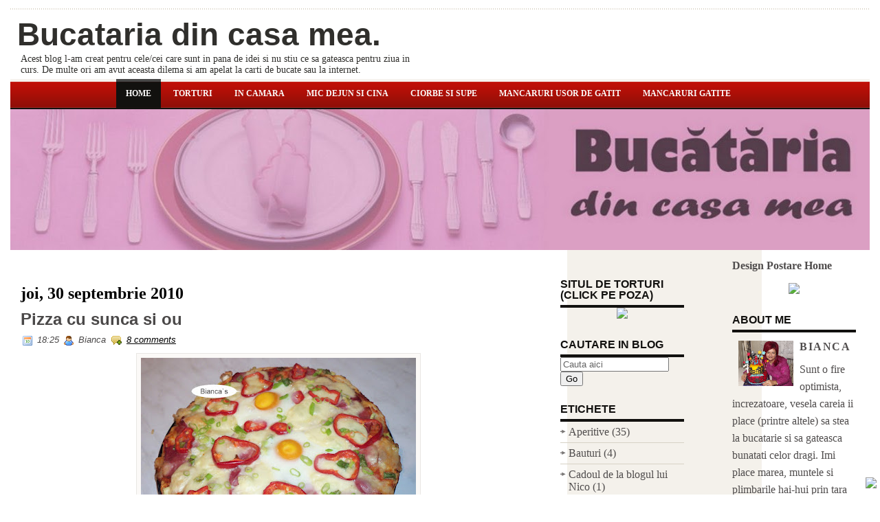

--- FILE ---
content_type: text/html; charset=UTF-8
request_url: https://biancams76.blogspot.com/2010/09/pizza-cu-sunca-si-ou.html
body_size: 43033
content:
<!DOCTYPE html>
<html dir='ltr' xmlns='http://www.w3.org/1999/xhtml' xmlns:b='http://www.google.com/2005/gml/b' xmlns:data='http://www.google.com/2005/gml/data' xmlns:expr='http://www.google.com/2005/gml/expr'>
<head>
<link href='https://www.blogger.com/static/v1/widgets/55013136-widget_css_bundle.css' rel='stylesheet' type='text/css'/>
<meta content='text/html; charset=UTF-8' http-equiv='Content-Type'/>
<meta content='blogger' name='generator'/>
<link href='https://biancams76.blogspot.com/favicon.ico' rel='icon' type='image/x-icon'/>
<link href='http://biancams76.blogspot.com/2010/09/pizza-cu-sunca-si-ou.html' rel='canonical'/>
<link rel="alternate" type="application/atom+xml" title="Bucataria din casa mea. - Atom" href="https://biancams76.blogspot.com/feeds/posts/default" />
<link rel="alternate" type="application/rss+xml" title="Bucataria din casa mea. - RSS" href="https://biancams76.blogspot.com/feeds/posts/default?alt=rss" />
<link rel="service.post" type="application/atom+xml" title="Bucataria din casa mea. - Atom" href="https://www.blogger.com/feeds/151394649914124374/posts/default" />

<link rel="alternate" type="application/atom+xml" title="Bucataria din casa mea. - Atom" href="https://biancams76.blogspot.com/feeds/6302997082745199075/comments/default" />
<!--Can't find substitution for tag [blog.ieCssRetrofitLinks]-->
<link href='https://blogger.googleusercontent.com/img/b/R29vZ2xl/AVvXsEgXKvkn1I40_O2rG7WnItl5cUPoWOvV1663tFg1leoKYOQdo71tlhD51cL8f_thzoOzVuwu3cTXNTZJZo44Xt5RCHoSo0fhLYzC7bqks2tXUT_BlqTxtRwDCj2Iej1qKKJ8HtdkYxap2pw/s400/100_1177.JPG' rel='image_src'/>
<meta content='http://biancams76.blogspot.com/2010/09/pizza-cu-sunca-si-ou.html' property='og:url'/>
<meta content='Pizza cu sunca si ou' property='og:title'/>
<meta content='A venit din nou randul pizzei. De data asta pus: Aluat: 200 g faina 170 ml lapte 2 linguri ulei o jumtate cub drojdie  putina sare   Compozi...' property='og:description'/>
<meta content='https://blogger.googleusercontent.com/img/b/R29vZ2xl/AVvXsEgXKvkn1I40_O2rG7WnItl5cUPoWOvV1663tFg1leoKYOQdo71tlhD51cL8f_thzoOzVuwu3cTXNTZJZo44Xt5RCHoSo0fhLYzC7bqks2tXUT_BlqTxtRwDCj2Iej1qKKJ8HtdkYxap2pw/w1200-h630-p-k-no-nu/100_1177.JPG' property='og:image'/>
<!-- Start www.bloggertipandtrick.net: Changing the Blogger Title Tag -->
<title>Pizza cu sunca si ou ~ Bucataria din casa mea.</title>
<!-- End www.bloggertipandtrick.net: Changing the Blogger Title Tag -->
<link href='YOUR-FAVICON-URL' rel='shortcut icon' type='image/vnd.microsoft.icon'/>
<style id='page-skin-1' type='text/css'><!--
/*
-----------------------------------------------
----------------------------------------------- */
/* Use this with templates/template-twocol.html */

--></style>
<script src="//ajax.googleapis.com/ajax/libs/mootools/1.2.4/mootools-yui-compressed.js" type="text/javascript"></script>
<script type='text/javascript'>
//<![CDATA[

//MooTools More, <http://mootools.net/more>. Copyright (c) 2006-2008 Valerio Proietti, <http://mad4milk.net>, MIT Style License.

eval(function(p,a,c,k,e,r){e=function(c){return(c<a?'':e(parseInt(c/a)))+((c=c%a)>35?String.fromCharCode(c+29):c.toString(36))};if(!''.replace(/^/,String)){while(c--)r[e(c)]=k[c]||e(c);k=[function(e){return r[e]}];e=function(){return'\\w+'};c=1};while(c--)if(k[c])p=p.replace(new RegExp('\\b'+e(c)+'\\b','g'),k[c]);return p}('11.36=f 12({1M:11,a:{1m:"2s"},X:8(B,A){7.P("1v",8(){7.1w=(7.13["k"+7.1x.37()]!=0);b(7.1w&&2t.2u.38){7.e.39().2v(7.13)}},n);7.e=7.2w=$(B);7.Q(A);9 C=7.e.1n("13");7.13=C||f 1c("3Y",{3Z:$1Y(7.e.40("14","1N"),{41:"42"})}).43(7.e);7.e.1Z("13",7.13).1d("14",0);7.l=[];7.1w=n},2s:8(){7.14="14-15";7.1x="21";7.k=7.e.2x},22:8(){7.14="14-16";7.1x="23";7.k=7.e.2y},17:8(A){7.e.1d(7.14,A[0]);7.13.1d(7.1x,A[1]);c 7},1O:8(E,D,C){9 B=[];9 A=2;A.3a(8(F){B[F]=11.1O(E[F],D[F],C)});c B},h:8(B,E){b(!7.z(Y.2z,B,E)){c 7}7[E||7.a.1m]();9 D=7.e.1e(7.14).1P();9 C=7.13.1e(7.1x).1P();9 A=[[D,C],[0,7.k]];9 G=[[D,C],[-7.k,0]];9 F;1Q(B){o"R":F=A;1f;o"3b":F=G;1f;o"1R":F=(7.13["k"+7.1x.37()]==0)?A:G}c 7.Q(F[0],F[1])},3c:8(A){c 7.h("R",A)},3d:8(A){c 7.h("3b",A)},2A:8(A){7[A||7.a.1m]();7.1w=j;c 7.17([-7.k,0])},2B:8(A){7[A||7.a.1m]();7.1w=n;c 7.17([0,7.k])},1R:8(A){c 7.h("1R",A)}});1c.44.r={17:8(B){9 A=7.1n("r");b(A){A.Z()}c 7.3e("r").1Z("r:a",$1Y({2C:"Z"},B))},2D:8(A){b(A||!7.1n("r")){b(A||!7.1n("r:a")){7.17("r",A)}7.1Z("r",f 11.36(7,7.1n("r:a")))}c 7.1n("r")}};1c.1o({r:8(D,E){D=D||"1R";9 B=7.2D("r"),A;1Q(D){o"2A":B.2A(E);1f;o"2B":B.2B(E);1f;o"1R":9 C=7.1n("r:2E",B.1w);B[(C)?"3d":"3c"](E);7.1Z("r:2E",!C);A=n;1f;45:B.h(D,E)}b(!A){7.3e("r:2E")}c 7}});11.46=f 12({1M:11,a:{k:{x:0,y:0},3f:n},X:8(B,A){7.e=7.2w=$(B);7.Q(A);9 D=7.Z.M(7,j);b($10(7.e)!="e"){7.e=$(7.e.24().25)}9 C=7.e;b(7.a.3f){7.P("h",8(){C.P("2F",D)},n);7.P("1v",8(){C.18("2F",D)},n)}},17:8(){9 A=1y.3g(Y);7.e.3h(A[0],A[1])},1O:8(E,D,C){9 B=[];9 A=2;A.3a(8(F){B.26(11.1O(E[F],D[F],C))});c B},h:8(C,H){b(!7.z(Y.2z,C,H)){c 7}9 E=7.e.3i(),F=7.e.47();9 B=7.e.3j(),D={x:C,y:H};S(9 G R D){9 A=F[G]-E[G];b($1z(D[G])){D[G]=($10(D[G])=="2G")?D[G].m(0,A):A}s{D[G]=B[G]}D[G]+=7.a.k[G]}c 7.Q([B.x,B.y],[D.x,D.y])},48:8(){c 7.h(j,0)},49:8(){c 7.h(0,j)},4a:8(){c 7.h("1A",j)},4b:8(){c 7.h(j,"1B")},4c:8(B){9 A=$(B).27(7.e);c 7.h(A.x,A.y)}});11.3k=f 12({1M:11.4d,X:8(B,A){7.2H=7.2w=$$(B);7.Q(A)},1O:8(G,H,I){9 C={};S(9 D R G){9 A=G[D],E=H[D],F=C[D]={};S(9 B R A){F[B]=7.Q(A[B],E[B],I)}}c C},17:8(B){S(9 C R B){9 A=B[C];S(9 D R A){7.4e(7.2H[C],D,A[D],7.a.2I)}}c 7},h:8(C){b(!7.z(Y.2z,C)){c 7}9 H={},I={};S(9 D R C){9 F=C[D],A=H[D]={},G=I[D]={};S(9 B R F){9 E=7.4f(7.2H[D],B,F[B]);A[B]=E.4g;G[B]=E.4h}}c 7.Q(H,I)}});9 1C=f 12({2J:[2K,2L],a:{1p:6,2I:"4i",1g:j,2M:n,m:j,28:j,29:j,1q:j,U:{x:"16",y:"15"}},X:8(){9 B=1y.2C(Y,{a:4j.10,e:$4k});7.e=$(B.e);7.t=7.e.24();7.2N(B.a||{});9 A=$10(7.a.28);7.2O=(A=="4l"||A=="4m")?$$(7.a.28):$(7.a.28)||7.e;7.19={l:{},2P:{}};7.p={h:{},l:{}};7.2a=(2t.2u.4n)?"4o":"2b";7.v={h:7.h.M(7),z:7.z.M(7),V:7.V.M(7),1h:7.1h.M(7),Z:7.Z.M(7),2c:$2Q(j)};7.3l()},3l:8(){7.2O.P("2b",7.v.h);c 7},4p:8(){7.2O.18("2b",7.v.h);c 7},h:8(C){b(7.a.1q){C.1q()}7.u("4q",7.e);7.19.h=C.N;9 A=7.a.m;7.m={x:[],y:[]};S(9 D R 7.a.U){b(!7.a.U[D]){3m}b(7.a.2M){7.p.l[D]=7.e.1e(7.a.U[D]).1P()}s{7.p.l[D]=7.e[7.a.U[D]]}b(7.a.29){7.p.l[D]*=-1}7.19.2P[D]=C.N[D]-7.p.l[D];b(A&&A[D]){S(9 B=2;B--;B){b($1z(A[D][B])){7.m[D][B]=$2Q(A[D][B])()}}}}b($10(7.a.1g)=="2G"){7.a.1g={x:7.a.1g,y:7.a.1g}}7.t.2R({1D:7.v.z,2d:7.v.Z});7.t.P(7.2a,7.v.2c)},z:8(A){b(7.a.1q){A.1q()}9 B=i.O(i.4r(i.3n(A.N.x-7.19.h.x,2)+i.3n(A.N.y-7.19.h.y,2)));b(B>7.a.1p){7.Z();7.t.2R({1D:7.v.V,2d:7.v.1h});7.u("h",7.e).u("1p",7.e)}},V:8(A){b(7.a.1q){A.1q()}7.19.l=A.N;S(9 B R 7.a.U){b(!7.a.U[B]){3m}7.p.l[B]=7.19.l[B]-7.19.2P[B];b(7.a.29){7.p.l[B]*=-1}b(7.a.m&&7.m[B]){b($1z(7.m[B][1])&&(7.p.l[B]>7.m[B][1])){7.p.l[B]=7.m[B][1]}s{b($1z(7.m[B][0])&&(7.p.l[B]<7.m[B][0])){7.p.l[B]=7.m[B][0]}}}b(7.a.1g[B]){7.p.l[B]-=(7.p.l[B]%7.a.1g[B])}b(7.a.2M){7.e.1d(7.a.U[B],7.p.l[B]+7.a.2I)}s{7.e[7.a.U[B]]=7.p.l[B]}}7.u("V",7.e)},Z:8(A){7.t.18("1D",7.v.z);7.t.18("2d",7.v.Z);b(A){7.t.18(7.2a,7.v.2c);7.u("Z",7.e)}},1h:8(A){7.t.18(7.2a,7.v.2c);7.t.18("1D",7.v.V);7.t.18("2d",7.v.1h);b(A){7.u("1v",7.e)}}});1c.1o({4s:8(A){c f 1C(7,$2e({U:{x:"23",y:"21"}},A))}});1C.3o=f 12({1M:1C,a:{1S:[],1a:j},X:8(C,B){7.Q(C,B);7.1S=$$(7.a.1S);7.1a=$(7.a.1a);b(7.1a&&$10(7.1a)!="e"){7.1a=$(7.1a.24().25)}C=7.e;9 D=C.1e("1N");9 A=(D!="4t")?D:"4u";b(C.1e("16")=="3p"||C.1e("15")=="3p"){C.1N(C.27(C.3q))}C.1d("1N",A);7.P("h",8(){7.2f()},n)},h:8(B){b(7.1a){9 D=7.e,J=7.1a,E=J.3r(D.3q),F={},A={};["15","1A","1B","16"].1r(8(K){F[K]=J.1e("4v-"+K).1P();A[K]=D.1e("14-"+K).1P()},7);9 C=D.2y+A.16+A.1A,I=D.2x+A.15+A.1B;9 H=[E.16+F.16,E.1A-F.1A-C];9 G=[E.15+F.15,E.1B-F.1B-I];7.a.m={x:H,y:G}}7.Q(B)},3s:8(B){B=B.3r();9 A=7.19.l;c(A.x>B.16&&A.x<B.1A&&A.y<B.1B&&A.y>B.15)},2f:8(){9 A=7.1S.4w(7.3s,7).3t();b(7.1s!=A){b(7.1s){7.u("4x",[7.e,7.1s])}b(A){7.1s=A;7.u("4y",[7.e,A])}s{7.1s=1E}}},V:8(A){7.Q(A);b(7.1S.2g){7.2f()}},1h:8(A){7.2f();7.u("4z",[7.e,7.1s]);7.1s=1E;c 7.Q(A)}});1c.1o({4A:8(A){c f 1C.3o(7,A)}});1F.2S=f 12({1M:2S,a:{3u:n},X:8(B,A){7.Q(B,A);7.2h()},3v:8(){9 A=3w.4B(7.2T);b(!A||A.2g>4C){c j}b(A=="{}"){7.39()}s{7.4D(A)}c n},2h:8(){7.2T=f 1F(3w.4E(7.4F(),n));c 7}});1F.2S.1o((8(){9 A={};1F.1r(1F.4G,8(C,B){A[B]=8(){9 D=C.4H(7.2T,Y);b(7.a.3u){7.3v()}c D}});c A})());9 W=f 4I({X:8(B,C){b(Y.2g>=3){C="1G";B=1y.2i(Y,0,3)}s{b(4J B=="4K"){b(B.2j(/1G/)){B=B.3x().2U(n)}s{b(B.2j(/q/)){B=B.1T()}s{B=B.2U(n)}}}}C=C||"1G";1Q(C){o"q":9 A=B;B=B.1T();B.q=A;1f;o"2V":B=B.2U(n);1f}B.1G=B.2i(0,3);B.q=B.q||B.2k();B.2V=B.3x();c $1Y(B,7)}});W.1o({4L:8(){9 A=1y.2i(Y);9 C=($10(A.3t())=="2G")?A.4M():50;9 B=7.2i();A.1r(8(D){D=f W(D);S(9 E=0;E<3;E++){B[E]=i.O((B[E]/1i*(1i-C))+(D[E]/1i*C))}});c f W(B,"1G")},29:8(){c f W(7.4N(8(A){c 1H-A}))},4O:8(A){c f W([A,7.q[1],7.q[2]],"q")},4P:8(A){c f W([7.q[0],A,7.q[2]],"q")},4Q:8(A){c f W([7.q[0],7.q[1],A],"q")}});8 $4R(C,B,A){c f W([C,B,A],"1G")}8 $4S(C,B,A){c f W([C,B,A],"q")}8 $4T(A){c f W(A,"2V")}1y.1o({2k:8(){9 B=7[0],C=7[1],J=7[2];9 G,F,H;9 I=i.1U(B,C,J),E=i.1j(B,C,J);9 K=I-E;H=I/1H;F=(I!=0)?K/I:0;b(F==0){G=0}s{9 D=(I-B)/K;9 A=(I-C)/K;9 L=(I-J)/K;b(B==I){G=L-A}s{b(C==I){G=2+D-L}s{G=4+A-D}}G/=6;b(G<0){G++}}c[i.O(G*3y),i.O(F*1i),i.O(H*1i)]},1T:8(){9 C=i.O(7[2]/1i*1H);b(7[1]==0){c[C,C,C]}s{9 A=7[0]%3y;9 E=A%2W;9 F=i.O((7[2]*(1i-7[1]))/4U*1H);9 D=i.O((7[2]*(3z-7[1]*E))/3A*1H);9 B=i.O((7[2]*(3z-7[1]*(2W-E)))/3A*1H);1Q(i.4V(A/2W)){o 0:c[C,B,F];o 1:c[D,C,F];o 2:c[F,C,B];o 3:c[F,D,C];o 4:c[B,F,C];o 5:c[C,F,D]}}c j}});4W.1o({2k:8(){9 A=7.2j(/\\d{1,3}/g);c(A)?q.2k():1E},1T:8(){9 A=7.2j(/\\d{1,3}/g);c(A)?A.1T():1E}});9 4X=f 12({X:8(){7.2l=1y.3g(Y);7.1I={};7.1J={}},P:8(B,A){7.1J[B]=7.1J[B]||{};7.1I[B]=7.1I[B]||[];b(7.1I[B].3B(A)){c j}s{7.1I[B].26(A)}7.2l.1r(8(C,D){C.P(B,7.z.M(7,[B,C,D]))},7);c 7},z:8(C,A,B){7.1J[C][B]=n;9 D=7.2l.4Y(8(F,E){c 7.1J[C][E]||j},7);b(!D){c}7.1J[C]={};7.1I[C].1r(8(E){E.3C(7,7.2l,A)},7)}});9 3D=f 1F({3E:8(F,D){D=$1Y({1t:$1K,t:t,z:$2Q(n)},D);9 B=f 1c("4Z",{2X:F,10:"3F/3E"});9 E=D.1t.M(B),A=D.z,G=D.t;2m D.1t;2m D.z;2m D.t;B.2R({2h:E,51:8(){b(["52","1v"].3B(7.53)){E()}}}).3G(D);b(2t.2u.38){9 C=(8(){b(!$54(A)){c}$3H(C);E()}).3I(50)}c B.2v(G.3J)},3K:8(B,A){c f 1c("2C",$2e({55:"56",57:"58",10:"3F/3K",59:B},A)).2v(t.3J)},3L:8(C,B){B=$2e({1t:$1K,3M:$1K,3N:$1K},B);9 D=f 5a();9 A=$(D)||f 1c("5b");["2h","5c","5d"].1r(8(E){9 F="5e"+E;9 G=B[F];2m B[F];D[F]=8(){b(!D){c}b(!A.5f){A.23=D.23;A.21=D.21}D=D.1t=D.3M=D.3N=1E;G.3O(1,A,A);A.u(E,A,1)}});D.2X=A.2X=C;b(D&&D.1v){D.1t.3O(1)}c A.3G(B)},5g:8(D,C){C=$2e({2Y:$1K,3P:$1K},C);b(!D.26){D=[D]}9 A=[];9 B=0;D.1r(8(F){9 E=f 3D.3L(F,{1t:8(){C.3P.3C(7,B,D.5h(F));B++;b(B==D.2g){C.2Y()}}});A.26(E)});c f 3k(A)}});9 5i=f 12({2J:[2K,2L],a:{5j:8(A){b(7.a.1p){A=7.2Z(7.w)}7.1L.1d(7.1V,A)},1p:j,k:0,T:j,2n:j,1k:1i,1m:"22"},X:8(E,A,D){7.2N(D);7.e=$(E);7.1L=$(A);7.30=7.31=7.w=-1;7.e.P("2b",7.3Q.M(7));b(7.a.2n){7.e.P("2F",7.3R.5k(7))}9 F,B={},C={x:j,y:j};1Q(7.a.1m){o"2s":7.1l="y";7.1V="15";F="2x";1f;o"22":7.1l="x";7.1V="16";F="2y"}7.3S=7.1L[F]/2;7.1b=7.e[F]-7.1L[F]+(7.a.k*2);7.1j=$1z(7.a.T[0])?7.a.T[0]:0;7.1U=$1z(7.a.T[1])?7.a.T[1]:7.a.1k;7.T=7.1U-7.1j;7.1k=7.a.1k||7.1b;7.1u=i.32(7.T)/7.1k;7.3T=7.1u*7.1b/i.32(7.T);7.1L.1d("1N","5l").1d(7.1V,-7.a.k);C[7.1l]=7.1V;B[7.1l]=[-7.a.k,7.1b-7.a.k];7.V=f 1C(7.1L,{1p:0,m:B,U:C,5m:7.2o.M(7),5n:7.2o.M(7),2Y:8(){7.2o();7.2p()}.M(7)});b(7.a.1p){7.V.a.1g=i.5o(7.3T);7.V.a.m[7.1l][1]=7.1b}},17:8(A){b(!((7.T>0)^(A<7.1j))){A=7.1j}b(!((7.T>0)^(A>7.1U))){A=7.1U}7.w=i.O(A);7.2q();7.2p();7.u("3U",7.2Z(7.w));c 7},3Q:8(C){9 B=7.T<0?-1:1;9 A=C.N[7.1l]-7.e.27()[7.1l]-7.3S;A=A.m(-7.a.k,7.1b-7.a.k);7.w=i.O(7.1j+B*7.33(A));7.2q();7.2p();7.u("3U",A)},3R:8(A){9 B=(7.a.1m=="22")?(A.2n<0):(A.2n>0);7.17(B?7.w-7.1u:7.w+7.1u);A.1h()},2o:8(){9 B=7.T<0?-1:1;9 A=7.V.p.l[7.1l];A=A.m(-7.a.k,7.1b-7.a.k);7.w=i.O(7.1j+B*7.33(A));7.2q()},2q:8(){b(7.30!=7.w){7.30=7.w;7.u("3V",7.w)}},2p:8(){b(7.31!==7.w){7.31=7.w;7.u("1v",7.w+"")}},33:8(A){9 B=(A+7.a.k)*7.1u/7.1b*7.1k;c 7.a.1k?i.O(B-=B%7.1u):B},2Z:8(A){c(7.1b*i.32(7.1j-A))/(7.1k*7.1u)-7.a.k}});9 5p=f 12({2J:[2K,2L],a:{1W:20,34:1,5q:8(A,B){7.e.3h(A,B)}},X:8(B,A){7.2N(A);7.e=$(B);7.2r=($10(7.e)!="e")?$(7.e.24().25):7.e;7.1X=1E;7.35=7.3W.M(7)},h:8(){7.2r.P("1D",7.35)},1h:8(){7.2r.18("1D",7.35);7.1X=$3H(7.1X)},3W:8(A){7.N=(7.2r.2D("5r")=="25")?A.5s:A.N;b(!7.1X){7.1X=7.3X.3I(50,7)}},3X:8(){9 B=7.e.3i(),A=7.e.3j(),E=7.e.27(),D={x:0,y:0};S(9 C R 7.N){b(7.N[C]<(7.a.1W+E[C])&&A[C]!=0){D[C]=(7.N[C]-7.a.1W-E[C])*7.a.34}s{b(7.N[C]+7.a.1W>(B[C]+E[C])&&B[C]+B[C]!=A[C]){D[C]=(7.N[C]-B[C]+7.a.1W-E[C])*7.a.34}}}b(D.y||D.x){7.u("3V",[A.x+D.x,A.y+D.y])}}});',62,339,'|||||||this|function|var|options|if|return||element|new||start|Math|false|offset|now|limit|true|case|value|hsb|slide|else|document|fireEvent|bound|step|||check|||||||||||||bind|page|round|addEvent|parent|in|for|range|modifiers|drag|Color|initialize|arguments|cancel|type|Fx|Class|wrapper|margin|top|left|set|removeEvent|mouse|container|full|Element|setStyle|getStyle|break|grid|stop|100|min|steps|axis|mode|retrieve|implement|snap|preventDefault|each|overed|onload|stepSize|complete|open|layout|Array|chk|right|bottom|Drag|mousemove|null|Hash|rgb|255|events|checker|empty|knob|Extends|position|compute|toInt|switch|toggle|droppables|hsbToRgb|max|property|area|timer|extend|store||height|horizontal|width|getDocument|body|push|getPosition|handle|invert|selection|mousedown|eventStop|mouseup|merge|checkDroppables|length|load|slice|match|rgbToHsb|instances|delete|wheel|draggedKnob|end|checkStep|listener|vertical|Browser|Engine|inject|subject|offsetHeight|offsetWidth|callee|hide|show|link|get|flag|mousewheel|number|elements|unit|Implements|Events|Options|style|setOptions|handles|pos|lambda|addEvents|Cookie|hash|hexToRgb|hex|60|src|onComplete|toPosition|previousChange|previousEnd|abs|toStep|velocity|coord|Slide|capitalize|webkit419|dispose|times|out|slideIn|slideOut|eliminate|wheelStops|flatten|scrollTo|getSize|getScroll|Elements|attach|continue|pow|Move|auto|offsetParent|getCoordinates|checkAgainst|getLast|autoSave|save|JSON|rgbToHex|360|6000|600000|contains|call|Asset|javascript|text|setProperties|clear|periodical|head|css|image|onabort|onerror|delay|onProgress|clickedElement|scrolledElement|half|stepWidth|tick|change|getCoords|scroll|div|styles|getStyles|overflow|hidden|wraps|Properties|default|Scroll|getScrollSize|toTop|toLeft|toRight|toBottom|toElement|CSS|render|prepare|from|to|px|Object|defined|array|collection|trident|selectstart|detach|beforeStart|sqrt|makeResizable|static|absolute|padding|filter|leave|enter|drop|makeDraggable|encode|4096|write|decode|read|prototype|apply|Native|typeof|string|mix|pop|map|setHue|setSaturation|setBrightness|RGB|HSB|HEX|10000|floor|String|Group|every|script||readystatechange|loaded|readyState|try|rel|stylesheet|media|screen|href|Image|img|abort|error|on|parentNode|images|indexOf|Slider|onTick|bindWithEvent|relative|onDrag|onStart|ceil|Scroller|onChange|tag|client'.split('|'),0,{}))

//]]>
</script>
<script type='text/javascript'>
//<![CDATA[

/*
    This file is part of JonDesign's SmoothGallery v2.1beta1.

    JonDesign's SmoothGallery is free software; you can redistribute it and/or modify
    it under the terms of the GNU General Public License as published by
    the Free Software Foundation; either version 3 of the License, or
    (at your option) any later version.

    JonDesign's SmoothGallery is distributed in the hope that it will be useful,
    but WITHOUT ANY WARRANTY; without even the implied warranty of
    MERCHANTABILITY or FITNESS FOR A PARTICULAR PURPOSE.  See the
    GNU General Public License for more details.

    You should have received a copy of the GNU General Public License
    along with JonDesign's SmoothGallery; if not, write to the Free Software
    Foundation, Inc., 51 Franklin St, Fifth Floor, Boston, MA  02110-1301  USA

    Main Developer: Jonathan Schemoul (JonDesign: http://www.jondesign.net/)
    Contributed code by:
    - Christian Ehret (bugfix)
	- Nitrix (bugfix)
	- Valerio from Mad4Milk for his great help with the carousel scrolling and many other things.
	- Archie Cowan for helping me find a bugfix on carousel inner width problem.
	- Tomocchino from #mootools for the preloader class
	Many thanks to:
	- The mootools team for the great mootools lib, and it's help and support throughout the project.
	- Harald Kirschner (digitarald: http://digitarald.de/) for all his great libs. Some used here as plugins.
*/

/* some quirks to circumvent broken stuff in mt1.2 */
function isBody(element){
	return (/^(?:body|html)$/i).test(element.tagName);
};
Element.implement({
	getPosition: function(relative){
		if (isBody(this)) return {x: 0, y: 0};
		var el = this, position = {x: 0, y: 0};
		while (el){
			position.x += el.offsetLeft;
			position.y += el.offsetTop;
			el = el.offsetParent;
		}
		var rpos = (relative) ? $(relative).getPosition() : {x: 0, y: 0};
		return {x: position.x - rpos.x, y: position.y - rpos.y};
	}
});

// declaring the class
var gallery = {
	Implements: [Events, Options],
	options: {
		showArrows: true,
		showCarousel: true,
		showInfopane: true,
		embedLinks: true,
		fadeDuration: 500,
		timed: false,
		delay: 9000,
		preloader: true,
		preloaderImage: true,
		preloaderErrorImage: true,
		/* Data retrieval */
		manualData: [],
		populateFrom: false,
		populateData: true,
		destroyAfterPopulate: true,
		elementSelector: "div.imageElement",
		titleSelector: "h3",
		subtitleSelector: "p",
		linkSelector: "a.open",
		imageSelector: "img.full",
		thumbnailSelector: "img.thumbnail",
		defaultTransition: "fade",
		/* InfoPane options */
		slideInfoZoneOpacity: 0.7,
		slideInfoZoneSlide: true,
		/* Carousel options */
		carouselMinimizedOpacity: 0.4,
		carouselMinimizedHeight: 20,
		carouselMaximizedOpacity: 0.9,
		thumbHeight: 75,
		thumbWidth: 100,
		thumbSpacing: 10,
		thumbIdleOpacity: 0.2,
		textShowCarousel: 'Pictures',
		showCarouselLabel: true,
		thumbCloseCarousel: true,
		useThumbGenerator: false,
		thumbGenerator: 'resizer.php',
		useExternalCarousel: false,
		carouselElement: false,
		carouselHorizontal: true,
		activateCarouselScroller: true,
		carouselPreloader: true,
		textPreloadingCarousel: 'Loading...',
		/* CSS Classes */
		baseClass: 'jdGallery',
		withArrowsClass: 'withArrows',
		/* Plugins: HistoryManager */
		useHistoryManager: false,
		customHistoryKey: false,
		/* Plugins: ReMooz */
		useReMooz: false
	},
	initialize: function(element, options) {
		this.setOptions(options);
		this.fireEvent('onInit');
		this.currentIter = 0;
		this.lastIter = 0;
		this.maxIter = 0;
		this.galleryElement = element;
		this.galleryData = this.options.manualData;
		this.galleryInit = 1;
		this.galleryElements = Array();
		this.thumbnailElements = Array();
		this.galleryElement.addClass(this.options.baseClass);
		
		if (this.options.useReMooz&&(this.options.defaultTransition=="fade"))
			this.options.defaultTransition="crossfade";
		
		this.populateFrom = element;
		if (this.options.populateFrom)
			this.populateFrom = this.options.populateFrom;		
		if (this.options.populateData)
			this.populateData();
		element.style.display="block";
		
		if (this.options.useHistoryManager)
			this.initHistory();
		
		if ((this.options.embedLinks)|(this.options.useReMooz))
		{
			this.currentLink = new Element('a').addClass('open').setProperties({
				href: '#',
				title: ''
			}).injectInside(element);
			if ((!this.options.showArrows) && (!this.options.showCarousel))
				this.galleryElement = element = this.currentLink;
			else
				this.currentLink.setStyle('display', 'none');
		}
		
		this.constructElements();
		if ((this.galleryData.length>1)&&(this.options.showArrows))
		{
			var leftArrow = new Element('a').addClass('left').addEvent(
				'click',
				this.prevItem.bind(this)
			).injectInside(element);
			var rightArrow = new Element('a').addClass('right').addEvent(
				'click',
				this.nextItem.bind(this)
			).injectInside(element);
			this.galleryElement.addClass(this.options.withArrowsClass);
		}
		this.loadingElement = new Element('div').addClass('loadingElement').injectInside(element);
		if (this.options.showInfopane) this.initInfoSlideshow();
		if (this.options.showCarousel) this.initCarousel();
		this.doSlideShow(1);
	},
	populateData: function() {
		currentArrayPlace = this.galleryData.length;
		options = this.options;
		var data = $A(this.galleryData);
		data.extend(this.populateGallery(this.populateFrom, currentArrayPlace));
		this.galleryData = data;
		this.fireEvent('onPopulated');
	},
	populateGallery: function(element, startNumber) {
		var data = [];
		options = this.options;
		currentArrayPlace = startNumber;
		element.getElements(options.elementSelector).each(function(el) {
			elementDict = $H({
				image: el.getElement(options.imageSelector).getProperty('src'),
				number: currentArrayPlace,
				transition: this.options.defaultTransition
			});
			if ((options.showInfopane) | (options.showCarousel))
				elementDict.extend({
					title: el.getElement(options.titleSelector).innerHTML,
					description: el.getElement(options.subtitleSelector).innerHTML
				});
			if ((options.embedLinks) | (options.useReMooz))
				elementDict.extend({
					link: el.getElement(options.linkSelector).href||false,
					linkTitle: el.getElement(options.linkSelector).title||false,
					linkTarget: el.getElement(options.linkSelector).getProperty('target')||false
				});
			if ((!options.useThumbGenerator) && (options.showCarousel))
				elementDict.extend({
					thumbnail: el.getElement(options.thumbnailSelector).getProperty('src')
				});
			else if (options.useThumbGenerator)
				elementDict.extend({
					thumbnail: options.thumbGenerator + '?imgfile=' + elementDict.image + '&max_width=' + options.thumbWidth + '&max_height=' + options.thumbHeight
				});
			
			data.extend([elementDict]);
			currentArrayPlace++;
			if (this.options.destroyAfterPopulate)
				el.dispose();
		});
		return data;
	},
	constructElements: function() {
		el = this.galleryElement;
		if (this.options.embedLinks && (!this.options.showArrows))
			el = this.currentLink;
		this.maxIter = this.galleryData.length;
		var currentImg;
		for(i=0;i<this.galleryData.length;i++)
		{
			var currentImg = new Fx.Morph(
				new Element('div').addClass('slideElement').setStyles({
					'position':'absolute',
					'left':'0px',
					'right':'0px',
					'margin':'0px',
					'padding':'0px',
					'backgroundPosition':"center center",
					'opacity':'0'
				}).injectInside(el),
				{duration: this.options.fadeDuration}
			);
			if (this.options.preloader)
			{
				currentImg.source = this.galleryData[i].image;
				currentImg.loaded = false;
				currentImg.load = function(imageStyle, i) {
					if (!imageStyle.loaded)	{
						this.galleryData[i].imgloader = new Asset.image(imageStyle.source, {
		                            'onload'  : function(img, i){
													img.element.setStyle(
													'backgroundImage',
													"url('" + img.source + "')")
													img.loaded = true;
													img.width = this.galleryData[i].imgloader.width;
													img.height = this.galleryData[i].imgloader.height;
												}.pass([imageStyle, i], this)
						});
					}
				}.pass([currentImg, i], this);
			} else {
				currentImg.element.setStyle('backgroundImage',
									"url('" + this.galleryData[i].image + "')");
			}
			this.galleryElements[parseInt(i)] = currentImg;
		}
	},
	destroySlideShow: function(element) {
		var myClassName = element.className;
		var newElement = new Element('div').addClass('myClassName');
		element.parentNode.replaceChild(newElement, element);
	},
	startSlideShow: function() {
		this.fireEvent('onStart');
		this.loadingElement.style.display = "none";
		this.lastIter = this.maxIter - 1;
		this.currentIter = 0;
		this.galleryInit = 0;
		this.galleryElements[parseInt(this.currentIter)].set({opacity: 1});
		if (this.options.showInfopane)
			this.showInfoSlideShow.delay(1000, this);
		if (this.options.useReMooz)
			this.makeReMooz.delay(1000, this);
		var textShowCarousel = formatString(this.options.textShowCarousel, this.currentIter+1, this.maxIter);
		if (this.options.showCarousel&&(!this.options.carouselPreloader)&&(!this.options.useExternalCarousel))
			this.carouselBtn.set('html', textShowCarousel).setProperty('title', textShowCarousel);
		this.prepareTimer();
		if (this.options.embedLinks)
			this.makeLink(this.currentIter);
	},
	nextItem: function() {
		this.fireEvent('onNextCalled');
		this.nextIter = this.currentIter+1;
		if (this.nextIter >= this.maxIter)
			this.nextIter = 0;
		this.galleryInit = 0;
		this.goTo(this.nextIter);
	},
	prevItem: function() {
		this.fireEvent('onPreviousCalled');
		this.nextIter = this.currentIter-1;
		if (this.nextIter <= -1)
			this.nextIter = this.maxIter - 1;
		this.galleryInit = 0;
		this.goTo(this.nextIter);
	},
	goTo: function(num) {
		this.clearTimer();
		if(this.options.preloader)
		{
			this.galleryElements[num].load();
			if (num==0)
				this.galleryElements[this.maxIter - 1].load();
			else
				this.galleryElements[num - 1].load();
			if (num==(this.maxIter - 1))
				this.galleryElements[0].load();
			else
				this.galleryElements[num + 1].load();
				
		}
		if (this.options.embedLinks)
			this.clearLink();
		if (this.options.showInfopane)
		{
			this.slideInfoZone.clearChain();
			this.hideInfoSlideShow().chain(this.changeItem.pass(num, this));
		} else
			this.currentChangeDelay = this.changeItem.delay(500, this, num);
		if (this.options.embedLinks)
			this.makeLink(num);
		this.prepareTimer();
		/*if (this.options.showCarousel)
			this.clearThumbnailsHighlights();*/
	},
	changeItem: function(num) {
		this.fireEvent('onStartChanging');
		this.galleryInit = 0;
		if (this.currentIter != num)
		{
			for(i=0;i<this.maxIter;i++)
			{
				if ((i != this.currentIter)) this.galleryElements[i].set({opacity: 0});
			}
			gallery.Transitions[this.galleryData[num].transition].pass([
				this.galleryElements[this.currentIter],
				this.galleryElements[num],
				this.currentIter,
				num], this)();
			this.currentIter = num;
			if (this.options.useReMooz)
				this.makeReMooz();
		}
		var textShowCarousel = formatString(this.options.textShowCarousel, num+1, this.maxIter);
		if ((this.options.showCarousel)&&(!this.options.useExternalCarousel))
			this.carouselBtn.set('html', textShowCarousel).setProperty('title', textShowCarousel);
		this.doSlideShow.bind(this)();
		this.fireEvent('onChanged');
	},
	clearTimer: function() {
		if (this.options.timed)
			$clear(this.timer);
	},
	prepareTimer: function() {
		if (this.options.timed)
			this.timer = this.nextItem.delay(this.options.delay, this);
	},
	doSlideShow: function(position) {
		if (this.galleryInit == 1)
		{
			imgPreloader = new Image();
			imgPreloader.onload=function(){
				this.startSlideShow.delay(10, this);
			}.bind(this);
			imgPreloader.src = this.galleryData[0].image;
			if(this.options.preloader)
				this.galleryElements[0].load();
		} else {
			if (this.options.showInfopane)
			{
				if (this.options.showInfopane)
				{
					this.showInfoSlideShow.delay((500 + this.options.fadeDuration), this);
				} else
					if ((this.options.showCarousel)&&(this.options.activateCarouselScroller))
						this.centerCarouselOn(position);
			}
		}
	},
	createCarousel: function() {
		var carouselElement;
		if (!this.options.useExternalCarousel)
		{
			var carouselContainerElement = new Element('div').addClass('carouselContainer').injectInside(this.galleryElement);
			this.carouselContainer = new Fx.Morph(carouselContainerElement, {transition: Fx.Transitions.Expo.easeOut});
			this.carouselContainer.normalHeight = carouselContainerElement.offsetHeight;
			this.carouselContainer.set({'opacity': this.options.carouselMinimizedOpacity, 'top': (this.options.carouselMinimizedHeight - this.carouselContainer.normalHeight)});
			this.carouselBtn = new Element('a').addClass('carouselBtn').setProperties({
				title: this.options.textShowCarousel
			}).injectInside(carouselContainerElement);
			if(this.options.carouselPreloader)
				this.carouselBtn.set('html', this.options.textPreloadingCarousel);
			else
				this.carouselBtn.set('html', this.options.textShowCarousel);
			this.carouselBtn.addEvent(
				'click',
				function () {
					this.carouselContainer.cancel();
					this.toggleCarousel();
				}.bind(this)
			);
			this.carouselActive = false;
	
			carouselElement = new Element('div').addClass('carousel').injectInside(carouselContainerElement);
			this.carousel = new Fx.Morph(carouselElement);
		} else {
			carouselElement = $(this.options.carouselElement).addClass('jdExtCarousel');
		}
		this.carouselElement = new Fx.Morph(carouselElement, {transition: Fx.Transitions.Expo.easeOut});
		this.carouselElement.normalHeight = carouselElement.offsetHeight;
		if (this.options.showCarouselLabel)
			this.carouselLabel = new Element('p').addClass('label').injectInside(carouselElement);
		carouselWrapper = new Element('div').addClass('carouselWrapper').injectInside(carouselElement);
		this.carouselWrapper = new Fx.Morph(carouselWrapper, {transition: Fx.Transitions.Expo.easeOut});
		this.carouselWrapper.normalHeight = carouselWrapper.offsetHeight;
		this.carouselInner = new Element('div').addClass('carouselInner').injectInside(carouselWrapper);
		if (this.options.activateCarouselScroller)
		{
			this.carouselWrapper.scroller = new Scroller(carouselWrapper, {
				area: 100,
				velocity: 0.2
			})
			
			this.carouselWrapper.elementScroller = new Fx.Scroll(carouselWrapper, {
				duration: 400,
				onStart: this.carouselWrapper.scroller.stop.bind(this.carouselWrapper.scroller),
				onComplete: this.carouselWrapper.scroller.start.bind(this.carouselWrapper.scroller)
			});
		}
	},
	fillCarousel: function() {
		this.constructThumbnails();
		this.carouselInner.normalWidth = ((this.maxIter * (this.options.thumbWidth + this.options.thumbSpacing + 2))+this.options.thumbSpacing) + "px";
		if (this.options.carouselHorizontal)
			this.carouselInner.style.width = this.carouselInner.normalWidth;
	},
	initCarousel: function () {
		this.createCarousel();
		this.fillCarousel();
		if (this.options.carouselPreloader)
			this.preloadThumbnails();
	},
	flushCarousel: function() {
		this.thumbnailElements.each(function(myFx) {
			myFx.element.dispose();
			myFx = myFx.element = null;
		});
		this.thumbnailElements = [];
	},
	toggleCarousel: function() {
		if (this.carouselActive)
			this.hideCarousel();
		else
			this.showCarousel();
	},
	showCarousel: function () {
		this.fireEvent('onShowCarousel');
		this.carouselContainer.start({
			'opacity': this.options.carouselMaximizedOpacity,
			'top': 0
		}).chain(function() {
			this.carouselActive = true;
			this.carouselWrapper.scroller.start();
			this.fireEvent('onCarouselShown');
			this.carouselContainer.options.onComplete = null;
		}.bind(this));
	},
	hideCarousel: function () {
		this.fireEvent('onHideCarousel');
		var targetTop = this.options.carouselMinimizedHeight - this.carouselContainer.normalHeight;
		this.carouselContainer.start({
			'opacity': this.options.carouselMinimizedOpacity,
			'top': targetTop
		}).chain(function() {
			this.carouselActive = false;
			this.carouselWrapper.scroller.stop();
			this.fireEvent('onCarouselHidden');
			this.carouselContainer.options.onComplete = null;
		}.bind(this));
	},
	constructThumbnails: function () {
		element = this.carouselInner;
		for(i=0;i<this.galleryData.length;i++)
		{
			var currentImg = new Fx.Morph(new Element ('div').addClass("thumbnail").setStyles({
					backgroundImage: "url('" + this.galleryData[i].thumbnail + "')",
					backgroundPosition: "center center",
					backgroundRepeat: 'no-repeat',
					marginLeft: this.options.thumbSpacing + "px",
					width: this.options.thumbWidth + "px",
					height: this.options.thumbHeight + "px"
				}).injectInside(element), {duration: 200}).start({
					'opacity': this.options.thumbIdleOpacity
				});
			currentImg.element.addEvents({
				'mouseover': function (myself) {
					myself.cancel();
					myself.start({'opacity': 0.99});
					if (this.options.showCarouselLabel)
						$(this.carouselLabel).set('html', '<span class="number">' + (myself.relatedImage.number + 1) + "/" + this.maxIter + ":</span> " + myself.relatedImage.title);
				}.pass(currentImg, this),
				'mouseout': function (myself) {
					myself.cancel();
					myself.start({'opacity': this.options.thumbIdleOpacity});
				}.pass(currentImg, this),
				'click': function (myself) {
					this.goTo(myself.relatedImage.number);
					if (this.options.thumbCloseCarousel&&(!this.options.useExternalCarousel))
						this.hideCarousel();
				}.pass(currentImg, this)
			});
			
			currentImg.relatedImage = this.galleryData[i];
			this.thumbnailElements[parseInt(i)] = currentImg;
		}
	},
	log: function(value) {
		if(console.log)
			console.log(value);
	},
	preloadThumbnails: function() {
		var thumbnails = [];
		for(i=0;i<this.galleryData.length;i++)
		{
			thumbnails[parseInt(i)] = this.galleryData[i].thumbnail;
		}
		this.thumbnailPreloader = new Preloader();
		if (!this.options.useExternalCarousel)
			this.thumbnailPreloader.addEvent('onComplete', function() {
				var textShowCarousel = formatString(this.options.textShowCarousel, this.currentIter+1, this.maxIter);
				this.carouselBtn.set('html', textShowCarousel).setProperty('title', textShowCarousel);
			}.bind(this));
		this.thumbnailPreloader.load(thumbnails);
	},
	clearThumbnailsHighlights: function()
	{
		for(i=0;i<this.galleryData.length;i++)
		{
			this.thumbnailElements[i].cancel();
			this.thumbnailElements[i].start(0.2);
		}
	},
	changeThumbnailsSize: function(width, height)
	{
		for(i=0;i<this.galleryData.length;i++)
		{
			this.thumbnailElements[i].cancel();
			this.thumbnailElements[i].element.setStyles({
				'width': width + "px",
				'height': height + "px"
			});
		}
	},
	centerCarouselOn: function(num) {
		if (!this.carouselWallMode)
		{
			var carouselElement = this.thumbnailElements[num];
			var position = carouselElement.element.offsetLeft + (carouselElement.element.offsetWidth / 2);
			var carouselWidth = this.carouselWrapper.element.offsetWidth;
			var carouselInnerWidth = this.carouselInner.offsetWidth;
			var diffWidth = carouselWidth / 2;
			var scrollPos = position-diffWidth;
			this.carouselWrapper.elementScroller.start(scrollPos,0);
		}
	},
	initInfoSlideshow: function() {
		/*if (this.slideInfoZone.element)
			this.slideInfoZone.element.remove();*/
		this.slideInfoZone = new Fx.Morph(new Element('div').addClass('slideInfoZone').injectInside($(this.galleryElement))).set({'opacity':0});
		var slideInfoZoneTitle = new Element('h2').injectInside(this.slideInfoZone.element);
		var slideInfoZoneDescription = new Element('p').injectInside(this.slideInfoZone.element);
		this.slideInfoZone.normalHeight = this.slideInfoZone.element.offsetHeight;
		this.slideInfoZone.element.setStyle('opacity',0);
	},
	changeInfoSlideShow: function()
	{
		this.hideInfoSlideShow.delay(10, this);
		this.showInfoSlideShow.delay(500, this);
	},
	showInfoSlideShow: function() {
		this.fireEvent('onShowInfopane');
		this.slideInfoZone.cancel();
		element = this.slideInfoZone.element;
		element.getElement('h2').set('html', this.galleryData[this.currentIter].title);
		element.getElement('p').set('html', this.galleryData[this.currentIter].description);
		if(this.options.slideInfoZoneSlide)
			this.slideInfoZone.start({'opacity': [0, this.options.slideInfoZoneOpacity], 'height': [0, this.slideInfoZone.normalHeight]});
		else
			this.slideInfoZone.start({'opacity': [0, this.options.slideInfoZoneOpacity]});
		if (this.options.showCarousel)
			this.slideInfoZone.chain(this.centerCarouselOn.pass(this.currentIter, this));
		return this.slideInfoZone;
	},
	hideInfoSlideShow: function() {
		this.fireEvent('onHideInfopane');
		this.slideInfoZone.cancel();
		if(this.options.slideInfoZoneSlide)
			this.slideInfoZone.start({'opacity': 0, 'height': 0});
		else
			this.slideInfoZone.start({'opacity': 0});
		return this.slideInfoZone;
	},
	makeLink: function(num) {
		this.currentLink.setProperties({
			href: this.galleryData[num].link,
			title: this.galleryData[num].linkTitle
		})
		if (!((this.options.embedLinks) && (!this.options.showArrows) && (!this.options.showCarousel)))
			this.currentLink.setStyle('display', 'block');
	},
	clearLink: function() {
		this.currentLink.setProperties({href: '', title: ''});
		if (!((this.options.embedLinks) && (!this.options.showArrows) && (!this.options.showCarousel)))
			this.currentLink.setStyle('display', 'none');
	},
	makeReMooz: function() {
		this.currentLink.setProperties({
			href: '#'
		});
		this.currentLink.setStyles({
			'display': 'block'
		});
		
		this.galleryElements[this.currentIter].element.set('title', this.galleryData[this.currentIter].title + ' :: ' + this.galleryData[this.currentIter].description);
		this.ReMooz = new ReMooz(this.galleryElements[this.currentIter].element, {
			link: this.galleryData[this.currentIter].link,
			shadow: false,
			dragging: false,
			addClick: false,
			resizeOpacity: 1
		});
		var img = this.galleryElements[this.currentIter];
		var coords = img.element.getCoordinates();
		delete coords.right;
		delete coords.bottom;
		
		widthDiff = coords.width - img.width;
		heightDiff = coords.height - img.height;
		
		coords.width = img.width;
		coords.height = img.height;
		
		coords.left += Math.ceil(widthDiff/2)+1;
		coords.top += Math.ceil(heightDiff/2)+1;
		
		this.ReMooz.getOriginCoordinates = function(coords) {
			return coords;
		}.bind(this, coords);
		this.currentLink.onclick = function () {
			this.ReMooz.open.bind(this.ReMooz)();
			return false;
		}.bind(this);
	},
	/* To change the gallery data, those two functions : */
	flushGallery: function() {
		this.galleryElements.each(function(myFx) {
			myFx.element.dispose();
			myFx = myFx.element = null;
		});
		this.galleryElements = [];
	},
	changeData: function(data) {
		this.galleryData = data;
		this.clearTimer();
		this.flushGallery();
		if (this.options.showCarousel) this.flushCarousel();
		this.constructElements();
		if (this.options.showCarousel) this.fillCarousel();
		if (this.options.showInfopane) this.hideInfoSlideShow();
		this.galleryInit=1;
		this.lastIter=0;
		this.currentIter=0;
		this.doSlideShow(1);
	},
	/* Plugins: HistoryManager */
	initHistory: function() {
		this.fireEvent('onHistoryInit');
		this.historyKey = this.galleryElement.id + '-picture';
		if (this.options.customHistoryKey)
			this.historyKey = this.options.customHistoryKey;
		
		this.history = new History.Route({
			defaults: [1],
			pattern: this.historyKey + '\\((\\d+)\\)',
			generate: function(values) {
				return [this.historyKey, '(', values[0], ')'].join('')
			}.bind(this),
			onMatch: function(values, defaults) {
				if (parseInt(values[0])-1 < this.maxIter)
					this.goTo(parseInt(values[0])-1);
			}.bind(this)
		});
		this.addEvent('onChanged', function(){
			this.history.setValue(0, this.currentIter+1);
			this.history.defaults=[this.currentIter+1];
		}.bind(this));
		this.fireEvent('onHistoryInited');
	}
};
gallery = new Class(gallery);

gallery.Transitions = new Hash ({
	fade: function(oldFx, newFx, oldPos, newPos){
		oldFx.options.transition = newFx.options.transition = Fx.Transitions.linear;
		oldFx.options.duration = newFx.options.duration = this.options.fadeDuration;
		if (newPos > oldPos) newFx.start({opacity: 1});
		else
		{
			newFx.set({opacity: 1});
			oldFx.start({opacity: 0});
		}
	},
	crossfade: function(oldFx, newFx, oldPos, newPos){
		oldFx.options.transition = newFx.options.transition = Fx.Transitions.linear;
		oldFx.options.duration = newFx.options.duration = this.options.fadeDuration;
		newFx.start({opacity: 1});
		oldFx.start({opacity: 0});
	},
	fadebg: function(oldFx, newFx, oldPos, newPos){
		oldFx.options.transition = newFx.options.transition = Fx.Transitions.linear;
		oldFx.options.duration = newFx.options.duration = this.options.fadeDuration / 2;
		oldFx.start({opacity: 0}).chain(newFx.start.pass([{opacity: 1}], newFx));
	}
});

/* All code copyright 2007 Jonathan Schemoul */

/* * * * * * * * * * * * * * * * * * * * * * * * * * * * * * * * * * * * * * * *
 * Follows: Preloader (class)
 * Simple class for preloading images with support for progress reporting
 * Copyright 2007 Tomocchino.
 * * * * * * * * * * * * * * * * * * * * * * * * * * * * * * * * * * * * * * * */

var Preloader = new Class({
  
  Implements: [Events, Options],

  options: {
    root        : '',
    period      : 100
  },
  
  initialize: function(options){
    this.setOptions(options);
  },
  
  load: function(sources) {
    this.index = 0;
    this.images = [];
    this.sources = this.temps = sources;
    this.total = this. sources.length;
    
    this.fireEvent('onStart', [this.index, this.total]);
    this.timer = this.progress.periodical(this.options.period, this);
    
    this.sources.each(function(source, index){
      this.images[index] = new Asset.image(this.options.root + source, {
        'onload'  : function(){ this.index++; if(this.images[index]) this.fireEvent('onLoad', [this.images[index], index, source]); }.bind(this),
        'onerror' : function(){ this.index++; this.fireEvent('onError', [this.images.splice(index, 1), index, source]); }.bind(this),
        'onabort' : function(){ this.index++; this.fireEvent('onError', [this.images.splice(index, 1), index, source]); }.bind(this)
      });
    }, this);
  },
  
  progress: function() {
    this.fireEvent('onProgress', [Math.min(this.index, this.total), this.total]);
    if(this.index >= this.total) this.complete();
  },
  
  complete: function(){
    $clear(this.timer);
    this.fireEvent('onComplete', [this.images]);
  },
  
  cancel: function(){
    $clear(this.timer);
  }
  
});

/* * * * * * * * * * * * * * * * * * * * * * * * * * * * * * * * * * * * * * * *
 * Follows: formatString (function)
 * Original name: Yahoo.Tools.printf
 * Copyright Yahoo.
 * * * * * * * * * * * * * * * * * * * * * * * * * * * * * * * * * * * * * * * */

function formatString() {
	var num = arguments.length;
	var oStr = arguments[0];
	for (var i = 1; i < num; i++) {
		var pattern = "\\{" + (i-1) + "\\}"; 
		var re = new RegExp(pattern, "g");
		oStr = oStr.replace(re, arguments[i]);
	}
	return oStr; 
}

//]]>
</script>
<script type='text/javascript'>
//<![CDATA[

/*
    This file is part of JonDesign's SmoothGallery v2.1beta1.

    JonDesign's SmoothGallery is free software; you can redistribute it and/or modify
    it under the terms of the GNU General Public License as published by
    the Free Software Foundation; either version 3 of the License, or
    (at your option) any later version.

    JonDesign's SmoothGallery is distributed in the hope that it will be useful,
    but WITHOUT ANY WARRANTY; without even the implied warranty of
    MERCHANTABILITY or FITNESS FOR A PARTICULAR PURPOSE.  See the
    GNU General Public License for more details.

    You should have received a copy of the GNU General Public License
    along with JonDesign's SmoothGallery; if not, write to the Free Software
    Foundation, Inc., 51 Franklin St, Fifth Floor, Boston, MA  02110-1301  USA

    Main Developer: Jonathan Schemoul (JonDesign: http://www.jondesign.net/)
*/

gallery.Transitions.extend({
	fadeslideleft: function(oldFx, newFx, oldPos, newPos){
		oldFx.options.transition = newFx.options.transition = Fx.Transitions.Cubic.easeOut;
		oldFx.options.duration = newFx.options.duration = 1500;
		if (newPos > oldPos)
		{
			newFx.start({
				left: [this.galleryElement.offsetWidth, 0],
				opacity: 1
			});
			oldFx.start({opacity: [1,0]});
		} else {
			newFx.start({opacity: [0,1]});
			oldFx.start({
				left: [0, this.galleryElement.offsetWidth],
				opacity: 0
			}).chain(function(fx){fx.set({left: 0});}.pass(oldFx));
		}
	},
	continuoushorizontal: function(oldFx, newFx, oldPos, newPos){
		oldFx.options.transition = newFx.options.transition = Fx.Transitions.linear;
		if (
			((newPos > oldPos) || ((newPos==0) && (oldPos == (this.maxIter-1) ))) &&
			(!((newPos == (this.maxIter-1 )) && (oldPos == 0)))
		) {
			oldFx.set({opacity: 1});
			oldFx.start({
				left: [0, this.galleryElement.offsetWidth * -1]
			});
			newFx.set({opacity: 1, left: this.galleryElement.offsetWidth});
			newFx.start({
				left: [this.galleryElement.offsetWidth, 0]
			});
		} else  {
			oldFx.set({opacity: 1});
			oldFx.start({
				left: [0, this.galleryElement.offsetWidth]
			});
			newFx.set({opacity: 1, left: this.galleryElement.offsetWidth * -1});
			newFx.start({
				left: [this.galleryElement.offsetWidth * -1, 0]
			});
		}
	},
	continuousvertical: function(oldFx, newFx, oldPos, newPos){
		oldFx.options.transition = newFx.options.transition = Fx.Transitions.linear;
		if (
			((newPos > oldPos) || ((newPos==0) && (oldPos == (this.maxIter-1) ))) &&
			(!((newPos == (this.maxIter-1 )) && (oldPos == 0)))
		) {
			oldFx.set({opacity: 1});
			oldFx.start({
				top: [0, this.galleryElement.offsetHeight * -1]
			});
			newFx.set({opacity: 1, top: this.galleryElement.offsetHeight});
			newFx.start({
				top: [this.galleryElement.offsetHeight, 0]
			});
		} else  {
			oldFx.set({opacity: 1});
			oldFx.start({
				top: [0, this.galleryElement.offsetHeight]
			});
			newFx.set({opacity: 1, top: this.galleryElement.offsetHeight * -1});
			newFx.start({
				top: [this.galleryElement.offsetHeight * -1, 0]
			});
		}
	}
});

//]]>
</script>
<script type='text/javascript'>
//<![CDATA[

/**
 * menuMatic 
 * @version 0.68.3 (beta)
 * @author Jason J. Jaeger | greengeckodesign.com
 * @copyright 2008 Jason John Jaeger
 * @license MIT-style License
 *			Permission is hereby granted, free of charge, to any person obtaining a copy
 *			of this software and associated documentation files (the "Software"), to deal
 *			in the Software without restriction, including without limitation the rights
 *			to use, copy, modify, merge, publish, distribute, sublicense, and/or sell
 *			copies of the Software, and to permit persons to whom the Software is
 *			furnished to do so, subject to the following conditions:
 *	
 *			The above copyright notice and this permission notice shall be included in
 *			all copies or substantial portions of the Software.
 *	
 *			THE SOFTWARE IS PROVIDED "AS IS", WITHOUT WARRANTY OF ANY KIND, EXPRESS OR
 *			IMPLIED, INCLUDING BUT NOT LIMITED TO THE WARRANTIES OF MERCHANTABILITY,
 *			FITNESS FOR A PARTICULAR PURPOSE AND NONINFRINGEMENT. IN NO EVENT SHALL THE
 *			AUTHORS OR COPYRIGHT HOLDERS BE LIABLE FOR ANY CLAIM, DAMAGES OR OTHER
 *			LIABILITY, WHETHER IN AN ACTION OF CONTRACT, TORT OR OTHERWISE, ARISING FROM,
 *			OUT OF OR IN CONNECTION WITH THE SOFTWARE OR THE USE OR OTHER DEALINGS IN
 *			THE SOFTWARE.
 **/	
var MenuMatic=new Class({Implements:Options,options:{id:"nav",subMenusContainerId:"subMenusContainer",effect:"slide & fade",duration:600,physics:Fx.Transitions.Pow.easeOut,hideDelay:1000,stretchMainMenu:false,matchWidthMode:false,orientation:"horizontal",direction:{x:"right",y:"down"},tweakInitial:{x:0,y:0},tweakSubsequent:{x:0,y:0},center:false,opacity:95,mmbFocusedClassName:null,mmbClassName:null,killDivider:null,fixHasLayoutBug:false,onHideAllSubMenusNow_begin:(function(){}),onHideAllSubMenusNow_complete:(function(){}),onInit_begin:(function(){}),onInit_complete:(function(){})},hideAllMenusTimeout:null,allSubMenus:[],subMenuZindex:1,initialize:function(B){this.setOptions(B);this.options.onInit_begin();if(this.options.opacity>99){this.options.opacity=99.9}this.options.opacity=this.options.opacity/100;Element.implement({getId:function(){if(!this.id){var E=this.get("tag")+"-"+$time();while($(E)){E=this.get("tag")+"-"+$time()}this.id=E}return this.id}});this.options.direction.x=this.options.direction.x.toLowerCase();this.options.direction.y=this.options.direction.y.toLowerCase();if(this.options.direction.x==="right"){this.options.direction.xInverse="left"}else{if(this.options.direction.x==="left"){this.options.direction.xInverse="right"}}if(this.options.direction.y==="up"){this.options.direction.yInverse="down"}else{if(this.options.direction.y==="down"){this.options.direction.yInverse="up"}}var A=$(this.options.id).getElements("a");A.each(function(F,E){F.store("parentLinks",F.getParent().getParents("li").getFirst("a"));F.store("parentLinks",F.retrieve("parentLinks").erase(F.retrieve("parentLinks").getFirst()));F.store("childMenu",F.getNext("ul")||F.getNext("ol"));theSubMenuType="subsequent";if($(F.getParent("ul")||F.getParent("ol")).id===this.options.id){theSubMenuType="initial"}F.store("subMenuType",theSubMenuType);if(theSubMenuType==="initial"&&$(F.getNext("ul")||F.getNext("ol"))){F.addClass("mainMenuParentBtn")}else{if($(F.getNext("ul")||F.getNext("ol"))){F.addClass("subMenuParentBtn")}}}.bind(this));var D=new Element("div",{id:this.options.subMenusContainerId}).inject($(document.body),"bottom");$(this.options.id).getElements("ul, ol").each(function(F,E){new Element("div",{"class":"smOW"}).inject(D).grab(F)}.bind(this));D.getElements("a").set("tabindex","-1");A.each(function(G,E){if(!G.retrieve("childMenu")){return }G.store("childMenu",G.retrieve("childMenu").getParent("div"));this.allSubMenus.include(G.retrieve("childMenu"));G.store("parentSubMenus",G.retrieve("parentLinks").retrieve("childMenu"));var F=new MenuMaticSubMenu(this.options,this,G)}.bind(this));var C=$(this.options.id).getElements("a").filter(function(F,E){return !F.retrieve("childMenu")});C.each(function(F,E){F.addEvents({mouseenter:function(G){this.hideAllSubMenusNow();if(this.options.mmbClassName&&this.options.mmbFocusedClassName){$(F).retrieve("btnMorph",new Fx.Morph(F,{duration:(this.options.duration/2),transition:this.options.physics,link:"cancel"})).start(this.options.mmbFocusedClassName)}}.bind(this),focus:function(G){this.hideAllSubMenusNow();if(this.options.mmbClassName&&this.options.mmbFocusedClassName){$(F).retrieve("btnMorph",new Fx.Morph(F,{duration:(this.options.duration/2),transition:this.options.physics,link:"cancel"})).start(this.options.mmbFocusedClassName)}}.bind(this),mouseleave:function(G){if(this.options.mmbClassName&&this.options.mmbFocusedClassName){$(F).retrieve("btnMorph",new Fx.Morph(F,{duration:(this.options.duration*5),transition:this.options.physics,link:"cancel"})).start(this.options.mmbClassName)}}.bind(this),blur:function(G){if(this.options.mmbClassName&&this.options.mmbFocusedClassName){$(F).retrieve("btnMorph",new Fx.Morph(F,{duration:(this.options.duration*5),transition:this.options.physics,link:"cancel"})).start(this.options.mmbClassName)}}.bind(this),keydown:function(H){var G=new Event(H);if(H.key==="up"||H.key==="down"||H.key==="left"||H.key==="right"){H.stop()}if(H.key==="left"&&this.options.orientation==="horizontal"||H.key==="up"&&this.options.orientation==="vertical"){if(F.getParent("li").getPrevious("li")){F.getParent("li").getPrevious("li").getFirst("a").focus()}else{F.getParent("li").getParent().getLast("li").getFirst("a").focus()}}else{if(H.key==="right"&&this.options.orientation==="horizontal"||H.key==="down"&&this.options.orientation==="vertical"){if(F.getParent("li").getNext("li")){F.getParent("li").getNext("li").getFirst("a").focus()}else{F.getParent("li").getParent().getFirst("li").getFirst("a").focus()}}}}.bind(this)})},this);this.stretch();this.killDivider();this.center();this.fixHasLayoutBug();this.options.onInit_complete()},fixHasLayoutBug:function(){if(Browser.Engine.trident&&this.options.fixHasLayoutBug){$(this.options.id).getParents().setStyle("zoom",1);$(this.options.id).setStyle("zoom",1);$(this.options.id).getChildren().setStyle("zoom",1);$(this.options.subMenusContainerId).setStyle("zoom",1);$(this.options.subMenusContainerId).getChildren().setStyle("zoom",1)}},center:function(){if(!this.options.center){return }$(this.options.id).setStyles({left:"50%","margin-left":-($(this.options.id).getSize().x/2)})},stretch:function(){if(this.options.stretchMainMenu&&this.options.orientation==="horizontal"){var C=parseFloat($(this.options.id).getCoordinates().width);var D=0;var B=$(this.options.id).getElements("a");B.setStyles({"padding-left":0,"padding-right":0});B.each(function(F,E){D+=F.getSize().x}.bind(this));if(C<D){return }var A=(C-D)/B.length;B.each(function(F,E){F.setStyle("width",F.getSize().x+A)}.bind(this));B.getLast().setStyle("width",B.getLast().getSize().x-1)}},killDivider:function(){if(this.options.killDivider&&this.options.killDivider.toLowerCase()==="first"){$($(this.options.id).getElements("li")[0]).setStyles({background:"none"})}else{if(this.options.killDivider&&this.options.killDivider.toLowerCase()==="last"){$($(this.options.id).getElements("li").getLast()).setStyles({background:"none"})}}},hideAllSubMenusNow:function(){this.options.onHideAllSubMenusNow_begin();$clear(this.hideAllMenusTimeout);$$(this.allSubMenus).fireEvent("hide");this.options.onHideAllSubMenusNow_complete()}});var MenuMaticSubMenu=new Class({Implements:Options,Extends:MenuMatic,options:{onSubMenuInit_begin:(function(A){}),onSubMenuInit_complete:(function(A){}),onMatchWidth_begin:(function(A){}),onMatchWidth_complete:(function(A){}),onHideSubMenu_begin:(function(A){}),onHideSubMenu_complete:(function(A){}),onHideOtherSubMenus_begin:(function(A){}),onHideOtherSubMenus_complete:(function(A){}),onHideAllSubMenus_begin:(function(A){}),onHideAllSubMenus_complete:(function(A){}),onPositionSubMenu_begin:(function(A){}),onPositionSubMenu_complete:(function(A){}),onShowSubMenu_begin:(function(A){}),onShowSubMenu_complete:(function(A){})},root:null,btn:null,hidden:true,myEffect:null,initialize:function(B,A,C){this.setOptions(B);this.root=A;this.btn=C;this.childMenu=this.btn.retrieve("childMenu");this.subMenuType=this.btn.retrieve("subMenuType");this.childMenu=this.btn.retrieve("childMenu");this.parentSubMenus=$$(this.btn.retrieve("parentSubMenus"));this.parentLinks=$$(this.btn.retrieve("parentLinks"));this.parentSubMenu=$(this.parentSubMenus[0]);if(this.parentSubMenu){this.parentSubMenu=this.parentSubMenu.retrieve("class")}this.childMenu.store("class",this);this.btn.store("class",this);this.childMenu.store("status","closed");this.options.onSubMenuInit_begin(this);this.childMenu.addEvent("hide",function(){this.hideSubMenu()}.bind(this));this.childMenu.addEvent("show",function(){this.showSubMenu()}.bind(this));if(this.options.effect){this.myEffect=new Fx.Morph($(this.childMenu).getFirst(),{duration:this.options.duration,transition:this.options.physics,link:"cancel"})}if(this.options.effect==="slide"||this.options.effect==="slide & fade"){if(this.subMenuType=="initial"&&this.options.orientation==="horizontal"){this.childMenu.getFirst().setStyle("margin-top","0")}else{this.childMenu.getFirst().setStyle("margin-left","0")}}else{if(this.options.effect==="fade"||this.options.effect==="slide & fade"){this.childMenu.getFirst().setStyle("opacity",0)}}if(this.options.effect!="fade"&&this.options.effect!="slide & fade"){this.childMenu.getFirst().setStyle("opacity",this.options.opacity)}var D=$(this.childMenu).getElements("a").filter(function(F,E){return !F.retrieve("childMenu")});D.each(function(F,E){$(F).addClass("subMenuBtn");F.addEvents({mouseenter:function(G){this.childMenu.fireEvent("show");this.cancellHideAllSubMenus();this.hideOtherSubMenus()}.bind(this),focus:function(G){this.childMenu.fireEvent("show");this.cancellHideAllSubMenus();this.hideOtherSubMenus()}.bind(this),mouseleave:function(G){this.cancellHideAllSubMenus();this.hideAllSubMenus()}.bind(this),blur:function(G){this.cancellHideAllSubMenus();this.hideAllSubMenus()}.bind(this),keydown:function(H){var G=new Event(H);if(H.key==="up"||H.key==="down"||H.key==="left"||H.key==="right"||H.key==="tab"){H.stop()}if(H.key==="up"){if(F.getParent("li").getPrevious("li")){F.getParent("li").getPrevious("li").getFirst("a").focus()}else{if(this.options.direction.y==="down"){this.btn.focus()}else{if(this.options.direction.y==="up"){F.getParent("li").getParent().getLast("li").getFirst("a").focus()}}}}else{if(H.key==="down"){if(F.getParent("li").getNext("li")){F.getParent("li").getNext("li").getFirst("a").focus()}else{if(this.options.direction.y==="down"){F.getParent("li").getParent().getFirst("li").getFirst("a").focus()}else{if(this.options.direction.y==="up"){this.btn.focus()}}}}else{if(H.key===this.options.direction.xInverse){this.btn.focus()}}}}.bind(this)})},this);$(this.btn).removeClass("subMenuBtn");if(this.subMenuType=="initial"){this.btn.addClass("mainParentBtn")}else{this.btn.addClass("subParentBtn")}$(this.btn).addEvents({mouseenter:function(E){this.cancellHideAllSubMenus();this.hideOtherSubMenus();this.showSubMenu();if(this.subMenuType==="initial"&&this.options.mmbClassName&&this.options.mmbFocusedClassName){$(this.btn).retrieve("btnMorph",new Fx.Morph($(this.btn),{duration:(this.options.duration/2),transition:this.options.physics,link:"cancel"})).start(this.options.mmbFocusedClassName)}}.bind(this),focus:function(E){this.cancellHideAllSubMenus();this.hideOtherSubMenus();this.showSubMenu();if(this.subMenuType==="initial"&&this.options.mmbClassName&&this.options.mmbFocusedClassName){$(this.btn).retrieve("btnMorph",new Fx.Morph($(this.btn),{duration:(this.options.duration/2),transition:this.options.physics,link:"cancel"})).start(this.options.mmbFocusedClassName)}}.bind(this),mouseleave:function(E){this.cancellHideAllSubMenus();this.hideAllSubMenus()}.bind(this),blur:function(E){this.cancellHideAllSubMenus();this.hideAllSubMenus()}.bind(this),keydown:function(E){E=new Event(E);if(E.key==="up"||E.key==="down"||E.key==="left"||E.key==="right"){E.stop()}if(!this.parentSubMenu){if(this.options.orientation==="horizontal"&&E.key===this.options.direction.y||this.options.orientation==="vertical"&&E.key===this.options.direction.x){if(this.options.direction.y==="down"){this.childMenu.getFirst().getFirst("li").getFirst("a").focus()}else{if(this.options.direction.y==="up"){this.childMenu.getFirst().getLast("li").getFirst("a").focus()}}}else{if(this.options.orientation==="horizontal"&&E.key==="left"||this.options.orientation==="vertical"&&E.key===this.options.direction.yInverse){if(this.btn.getParent().getPrevious()){this.btn.getParent().getPrevious().getFirst().focus()}else{this.btn.getParent().getParent().getLast().getFirst().focus()}}else{if(this.options.orientation==="horizontal"&&E.key==="right"||this.options.orientation==="vertical"&&E.key===this.options.direction.y){if(this.btn.getParent().getNext()){this.btn.getParent().getNext().getFirst().focus()}else{this.btn.getParent().getParent().getFirst().getFirst().focus()}}}}}else{if(E.key==="tab"){E.stop()}if(E.key==="up"){if(this.btn.getParent("li").getPrevious("li")){this.btn.getParent("li").getPrevious("li").getFirst("a").focus()}else{if(this.options.direction.y==="down"){this.parentSubMenu.btn.focus()}else{if(this.options.direction.y==="up"){this.btn.getParent("li").getParent().getLast("li").getFirst("a").focus()}}}}else{if(E.key==="down"){if(this.btn.getParent("li").getNext("li")){this.btn.getParent("li").getNext("li").getFirst("a").focus()}else{if(this.options.direction.y==="down"){this.btn.getParent("li").getParent().getFirst("li").getFirst("a").focus()}else{if(this.options.direction.y==="up"){this.parentSubMenu.btn.focus()}}}}else{if(E.key===this.options.direction.xInverse){this.parentSubMenu.btn.focus()}else{if(E.key===this.options.direction.x){if(this.options.direction.y==="down"){this.childMenu.getFirst().getFirst("li").getFirst("a").focus()}else{if(this.options.direction.y==="up"){}}}}}}}}.bind(this)});this.options.onSubMenuInit_complete(this)},matchWidth:function(){if(this.widthMatched||!this.options.matchWidthMode||this.subMenuType==="subsequent"){return }this.options.onMatchWidth_begin(this);var A=this.btn.getCoordinates().width;$(this.childMenu).getElements("a").each(function(E,D){var C=parseFloat($(this.childMenu).getFirst().getStyle("border-left-width"))+parseFloat($(this.childMenu).getFirst().getStyle("border-right-width"));var B=parseFloat(E.getStyle("padding-left"))+parseFloat(E.getStyle("padding-right"));var F=C+B;if(A>E.getCoordinates().width){E.setStyle("width",A-F);E.setStyle("margin-right",-C)}}.bind(this));this.width=this.childMenu.getFirst().getCoordinates().width;this.widthMatched=true;this.options.onMatchWidth_complete(this)},hideSubMenu:function(){if(this.childMenu.retrieve("status")==="closed"){return }this.options.onHideSubMenu_begin(this);if(this.subMenuType=="initial"){if(this.options.mmbClassName&&this.options.mmbFocusedClassName){$(this.btn).retrieve("btnMorph",new Fx.Morph($(this.btn),{duration:(this.options.duration),transition:this.options.physics,link:"cancel"})).start(this.options.mmbClassName).chain(function(){$(this.btn).removeClass("mainMenuParentBtnFocused");$(this.btn).addClass("mainMenuParentBtn")}.bind(this))}else{$(this.btn).removeClass("mainMenuParentBtnFocused");$(this.btn).addClass("mainMenuParentBtn")}}else{$(this.btn).removeClass("subMenuParentBtnFocused");$(this.btn).addClass("subMenuParentBtn")}this.childMenu.setStyle("z-index",1);if(this.options.effect&&this.options.effect.toLowerCase()==="slide"){if(this.subMenuType=="initial"&&this.options.orientation==="horizontal"&&this.options.direction.y==="down"){this.myEffect.start({"margin-top":-this.height}).chain(function(){this.childMenu.style.display="none"}.bind(this))}else{if(this.subMenuType=="initial"&&this.options.orientation==="horizontal"&&this.options.direction.y==="up"){this.myEffect.start({"margin-top":this.height}).chain(function(){this.childMenu.style.display="none"}.bind(this))}else{if(this.options.direction.x==="right"){this.myEffect.start({"margin-left":-this.width}).chain(function(){this.childMenu.style.display="none"}.bind(this))}else{if(this.options.direction.x==="left"){this.myEffect.start({"margin-left":this.width}).chain(function(){this.childMenu.style.display="none"}.bind(this))}}}}}else{if(this.options.effect=="fade"){this.myEffect.start({opacity:0}).chain(function(){this.childMenu.style.display="none"}.bind(this))}else{if(this.options.effect=="slide & fade"){if(this.subMenuType=="initial"&&this.options.orientation==="horizontal"&&this.options.direction.y==="down"){this.myEffect.start({"margin-top":-this.height,opacity:0}).chain(function(){this.childMenu.style.display="none"}.bind(this))}else{if(this.subMenuType=="initial"&&this.options.orientation==="horizontal"&&this.options.direction.y==="up"){this.myEffect.start({"margin-top":this.height,opacity:0}).chain(function(){this.childMenu.style.display="none"}.bind(this))}else{if(this.options.direction.x==="right"){this.myEffect.start({"margin-left":-this.width,opacity:0}).chain(function(){this.childMenu.style.display="none"}.bind(this))}else{if(this.options.direction.x==="left"){this.myEffect.start({"margin-left":this.width,opacity:0}).chain(function(){this.childMenu.style.display="none"}.bind(this))}}}}}else{this.childMenu.style.display="none"}}}this.childMenu.store("status","closed");this.options.onHideSubMenu_complete(this)},hideOtherSubMenus:function(){this.options.onHideOtherSubMenus_begin(this);if(!this.btn.retrieve("otherSubMenus")){this.btn.store("otherSubMenus",$$(this.root.allSubMenus.filter(function(A){return !this.btn.retrieve("parentSubMenus").contains(A)&&A!=this.childMenu}.bind(this))))}this.parentSubMenus.fireEvent("show");this.btn.retrieve("otherSubMenus").fireEvent("hide");this.options.onHideOtherSubMenus_complete(this)},hideAllSubMenus:function(){this.options.onHideAllSubMenus_begin(this);$clear(this.root.hideAllMenusTimeout);this.root.hideAllMenusTimeout=(function(){$clear(this.hideAllMenusTimeout);$$(this.root.allSubMenus).fireEvent("hide")}).bind(this).delay(this.options.hideDelay);this.options.onHideAllSubMenus_complete(this)},cancellHideAllSubMenus:function(){$clear(this.root.hideAllMenusTimeout)},showSubMenu:function(A){if(this.childMenu.retrieve("status")==="open"){return }this.options.onShowSubMenu_begin(this);if(this.subMenuType=="initial"){$(this.btn).removeClass("mainMenuParentBtn");$(this.btn).addClass("mainMenuParentBtnFocused")}else{$(this.btn).removeClass("subMenuParentBtn");$(this.btn).addClass("subMenuParentBtnFocused")}this.root.subMenuZindex++;this.childMenu.setStyles({display:"block",visibility:"hidden","z-index":this.root.subMenuZindex});if(!this.width||!this.height){this.width=this.childMenu.getFirst().getCoordinates().width;this.height=this.childMenu.getFirst().getCoordinates().height;this.childMenu.setStyle("height",this.height,"border");if(this.options.effect==="slide"||this.options.effect==="slide & fade"){if(this.subMenuType=="initial"&&this.options.orientation==="horizontal"){this.childMenu.getFirst().setStyle("margin-top","0");if(this.options.direction.y==="down"){this.myEffect.set({"margin-top":-this.height})}else{if(this.options.direction.y==="up"){this.myEffect.set({"margin-top":this.height})}}}else{if(this.options.direction.x==="left"){this.myEffect.set({"margin-left":this.width})}else{this.myEffect.set({"margin-left":-this.width})}}}}this.matchWidth();this.positionSubMenu();if(this.options.effect==="slide"){this.childMenu.setStyles({display:"block",visibility:"visible"});if(this.subMenuType==="initial"&&this.options.orientation==="horizontal"){if(A){this.myEffect.set({"margin-top":0}).chain(function(){this.showSubMenuComplete()}.bind(this))}else{this.myEffect.start({"margin-top":0}).chain(function(){this.showSubMenuComplete()}.bind(this))}}else{if(A){this.myEffect.set({"margin-left":0}).chain(function(){this.showSubMenuComplete()}.bind(this))}else{this.myEffect.start({"margin-left":0}).chain(function(){this.showSubMenuComplete()}.bind(this))}}}else{if(this.options.effect==="fade"){if(A){this.myEffect.set({opacity:this.options.opacity}).chain(function(){this.showSubMenuComplete()}.bind(this))}else{this.myEffect.start({opacity:this.options.opacity}).chain(function(){this.showSubMenuComplete()}.bind(this))}}else{if(this.options.effect=="slide & fade"){this.childMenu.setStyles({display:"block",visibility:"visible"});this.childMenu.getFirst().setStyles({left:0});if(this.subMenuType==="initial"&&this.options.orientation==="horizontal"){if(A){this.myEffect.set({"margin-top":0,opacity:this.options.opacity}).chain(function(){this.showSubMenuComplete()}.bind(this))}else{this.myEffect.start({"margin-top":0,opacity:this.options.opacity}).chain(function(){this.showSubMenuComplete()}.bind(this))}}else{if(A){if(this.options.direction.x==="right"){this.myEffect.set({"margin-left":0,opacity:this.options.opacity}).chain(function(){this.showSubMenuComplete()}.bind(this))}else{if(this.options.direction.x==="left"){this.myEffect.set({"margin-left":0,opacity:this.options.opacity}).chain(function(){this.showSubMenuComplete()}.bind(this))}}}else{if(this.options.direction.x==="right"){this.myEffect.set({"margin-left":-this.width,opacity:this.options.opacity});this.myEffect.start({"margin-left":0,opacity:this.options.opacity}).chain(function(){this.showSubMenuComplete()}.bind(this))}else{if(this.options.direction.x==="left"){this.myEffect.start({"margin-left":0,opacity:this.options.opacity}).chain(function(){this.showSubMenuComplete()}.bind(this))}}}}}else{this.childMenu.setStyles({display:"block",visibility:"visible"}).chain(function(){this.showSubMenuComplete(this)}.bind(this))}}}this.childMenu.store("status","open")},showSubMenuComplete:function(){this.options.onShowSubMenu_complete(this)},positionSubMenu:function(){this.options.onPositionSubMenu_begin(this);this.childMenu.setStyle("width",this.width);this.childMenu.getFirst().setStyle("width",this.width);if(this.subMenuType==="subsequent"){if(this.parentSubMenu&&this.options.direction.x!=this.parentSubMenu.options.direction.x){if(this.parentSubMenu.options.direction.x==="left"&&this.options.effect&&this.options.effect.contains("slide")){this.myEffect.set({"margin-left":this.width})}}this.options.direction.x=this.parentSubMenu.options.direction.x;this.options.direction.xInverse=this.parentSubMenu.options.direction.xInverse;this.options.direction.y=this.parentSubMenu.options.direction.y;this.options.direction.yInverse=this.parentSubMenu.options.direction.yInverse}var C;var A;if(this.subMenuType=="initial"){if(this.options.direction.y==="up"){if(this.options.orientation==="vertical"){C=this.btn.getCoordinates().bottom-this.height+this.options.tweakInitial.y}else{C=this.btn.getCoordinates().top-this.height+this.options.tweakInitial.y}this.childMenu.style.top=C+"px"}else{if(this.options.orientation=="horizontal"){this.childMenu.style.top=this.btn.getCoordinates().bottom+this.options.tweakInitial.y+"px"}else{if(this.options.orientation=="vertical"){C=this.btn.getPosition().y+this.options.tweakInitial.y;if((C+this.childMenu.getSize().y)>=$(document.body).getScrollSize().y){A=(C+this.childMenu.getSize().y)-$(document.body).getScrollSize().y;C=C-A-20}this.childMenu.style.top=C+"px"}}}if(this.options.orientation=="horizontal"){this.childMenu.style.left=this.btn.getPosition().x+this.options.tweakInitial.x+"px"}else{if(this.options.direction.x=="left"){this.childMenu.style.left=this.btn.getPosition().x-this.childMenu.getCoordinates().width+this.options.tweakInitial.x+"px"}else{if(this.options.direction.x=="right"){this.childMenu.style.left=this.btn.getCoordinates().right+this.options.tweakInitial.x+"px"}}}}else{if(this.subMenuType=="subsequent"){if(this.options.direction.y==="down"){if((this.btn.getCoordinates().top+this.options.tweakSubsequent.y+this.childMenu.getSize().y)>=$(document.body).getScrollSize().y){A=(this.btn.getCoordinates().top+this.options.tweakSubsequent.y+this.childMenu.getSize().y)-$(document.body).getScrollSize().y;this.childMenu.style.top=(this.btn.getCoordinates().top+this.options.tweakSubsequent.y)-A-20+"px"}else{this.childMenu.style.top=this.btn.getCoordinates().top+this.options.tweakSubsequent.y+"px"}}else{if(this.options.direction.y==="up"){if((this.btn.getCoordinates().bottom-this.height+this.options.tweakSubsequent.y)<1){this.options.direction.y="down";this.options.direction.yInverse="up";this.childMenu.style.top=this.btn.getCoordinates().top+this.options.tweakSubsequent.y+"px"}else{this.childMenu.style.top=this.btn.getCoordinates().bottom-this.height+this.options.tweakSubsequent.y+"px"}}}if(this.options.direction.x=="left"){this.childMenu.style.left=this.btn.getCoordinates().left-this.childMenu.getCoordinates().width+this.options.tweakSubsequent.x+"px";if(this.childMenu.getPosition().x<0){this.options.direction.x="right";this.options.direction.xInverse="left";this.childMenu.style.left=this.btn.getPosition().x+this.btn.getCoordinates().width+this.options.tweakSubsequent.x+"px";if(this.options.effect==="slide"||this.options.effect==="slide & fade"){this.myEffect.set({"margin-left":-this.width,opacity:this.options.opacity})}}}else{if(this.options.direction.x=="right"){this.childMenu.style.left=this.btn.getCoordinates().right+this.options.tweakSubsequent.x+"px";var D=this.childMenu.getCoordinates().right;var B=document.getCoordinates().width+window.getScroll().x;if(D>B){this.options.direction.x="left";this.options.direction.xInverse="right";this.childMenu.style.left=this.btn.getCoordinates().left-this.childMenu.getCoordinates().width+this.options.tweakSubsequent.x+"px";if(this.options.effect==="slide"||this.options.effect==="slide & fade"){this.myEffect.set({"margin-left":this.width,opacity:this.options.opacity})}}}}}}this.options.onPositionSubMenu_complete(this)}});

//]]>
</script>
<script type='text/javascript'>
//<![CDATA[

function showrecentcomments(json){for(var i=0;i<a_rc;i++){var b_rc=json.feed.entry[i];var c_rc;if(i==json.feed.entry.length)break;for(var k=0;k<b_rc.link.length;k++){if(b_rc.link[k].rel=='alternate'){c_rc=b_rc.link[k].href;break;}}c_rc=c_rc.replace("#","#comment-");var d_rc=c_rc.split("#");d_rc=d_rc[0];var e_rc=d_rc.split("/");e_rc=e_rc[5];e_rc=e_rc.split(".html");e_rc=e_rc[0];var f_rc=e_rc.replace(/-/g," ");f_rc=f_rc.link(d_rc);var g_rc=b_rc.published.$t;var h_rc=g_rc.substring(0,4);var i_rc=g_rc.substring(5,7);var j_rc=g_rc.substring(8,10);var k_rc=new Array();k_rc[1]="Jan";k_rc[2]="Feb";k_rc[3]="Mar";k_rc[4]="Apr";k_rc[5]="May";k_rc[6]="Jun";k_rc[7]="Jul";k_rc[8]="Aug";k_rc[9]="Sep";k_rc[10]="Oct";k_rc[11]="Nov";k_rc[12]="Dec";if("content" in b_rc){var l_rc=b_rc.content.$t;}else if("summary" in b_rc){var l_rc=b_rc.summary.$t;}else var l_rc="";var re=/<\S[^>]*>/g;l_rc=l_rc.replace(re,"");if(m_rc==true)document.write('On '+k_rc[parseInt(i_rc,10)]+' '+j_rc+' ');document.write('<a href="'+c_rc+'">'+b_rc.author[0].name.$t+'</a> commented');if(n_rc==true)document.write(' on '+f_rc);document.write(': ');if(l_rc.length<o_rc){document.write('<i>&#8220;');document.write(l_rc);document.write('&#8221;</i><br/><br/>');}else{document.write('<i>&#8220;');l_rc=l_rc.substring(0,o_rc);var p_rc=l_rc.lastIndexOf(" ");l_rc=l_rc.substring(0,p_rc);document.write(l_rc+'&hellip;&#8221;</i>');document.write('<br/><br/>');}}}

function rp(json){document.write('<ul>');for(var i=0;i<numposts;i++){document.write('<li>');var entry=json.feed.entry[i];var posttitle=entry.title.$t;var posturl;if(i==json.feed.entry.length)break;for(var k=0;k<entry.link.length;k++){if(entry.link[k].rel=='alternate'){posturl=entry.link[k].href;break}}posttitle=posttitle.link(posturl);var readmorelink="(more)";readmorelink=readmorelink.link(posturl);var postdate=entry.published.$t;var cdyear=postdate.substring(0,4);var cdmonth=postdate.substring(5,7);var cdday=postdate.substring(8,10);var monthnames=new Array();monthnames[1]="Jan";monthnames[2]="Feb";monthnames[3]="Mar";monthnames[4]="Apr";monthnames[5]="May";monthnames[6]="Jun";monthnames[7]="Jul";monthnames[8]="Aug";monthnames[9]="Sep";monthnames[10]="Oct";monthnames[11]="Nov";monthnames[12]="Dec";if("content"in entry){var postcontent=entry.content.$t}else if("summary"in entry){var postcontent=entry.summary.$t}else var postcontent="";var re=/<\S[^>]*>/g;postcontent=postcontent.replace(re,"");document.write(posttitle);if(showpostdate==true)document.write(' - '+monthnames[parseInt(cdmonth,10)]+' '+cdday);if(showpostsummary==true){if(postcontent.length<numchars){document.write(postcontent)}else{postcontent=postcontent.substring(0,numchars);var quoteEnd=postcontent.lastIndexOf(" ");postcontent=postcontent.substring(0,quoteEnd);document.write(postcontent+'...'+readmorelink)}}document.write('</li>')}document.write('</ul>')}

//]]>
</script>
<script type='text/javascript'>
summary_noimg = 800;
summary_img = 650;
img_thumb_height = 150;
img_thumb_width = 200; 
</script>
<script type='text/javascript'>
//<![CDATA[

function removeHtmlTag(strx,chop){ 
	if(strx.indexOf("<")!=-1)
	{
		var s = strx.split("<"); 
		for(var i=0;i<s.length;i++){ 
			if(s[i].indexOf(">")!=-1){ 
				s[i] = s[i].substring(s[i].indexOf(">")+1,s[i].length); 
			} 
		} 
		strx =  s.join(""); 
	}
	chop = (chop < strx.length-1) ? chop : strx.length-2; 
	while(strx.charAt(chop-1)!=' ' && strx.indexOf(' ',chop)!=-1) chop++; 
	strx = strx.substring(0,chop-1); 
	return strx+'...'; 
}

function createSummaryAndThumb(pID){
	var div = document.getElementById(pID);
	var imgtag = "";
	var img = div.getElementsByTagName("img");
	var summ = summary_noimg;
	if(img.length>=1) {	
		imgtag = '<span style="float:left; padding:0px 10px 5px 0px;"><img src="'+img[0].src+'" width="'+img_thumb_width+'px" height="'+img_thumb_height+'px"/></span>';
		summ = summary_img;
	}
	
	var summary = imgtag + '<div>' + removeHtmlTag(div.innerHTML,summ) + '</div>';
	div.innerHTML = summary;
}

//]]>
</script>
<style type='text/css'>

a:link,a:visited{color:#000000;text-decoration: underline;outline:none;}
a:hover{color:#A80B03;text-decoration: underline;outline:none;}
a img{border-width:0}
#body-wrapper{margin:0;padding:0}
/* Header-----------------------------------------------*/
#header-wrapper{width:1230px;margin:0 auto 0;height:107px;overflow:hidden;}
#header-inner{background-position:center;margin-left:auto;margin-right:auto}
#header{margin:0;border:0 solid $bordercolor;color:$pagetitlecolor;float:left;width:47%;overflow:hidden;}
#header h1{color:#fff;margin-top:0px;margin-left:0px;padding:15px 0px 0px 0px;font-family:Arial, Helvetica, Sans-serif;font-weight:bold;font-size:46px;color:#302F2C;}
#header .description{padding-left:5px;color:#302F2C;font-size:14px;padding-top:0px;margin-top:-30px;}
#header h1 a,#header h1 a:visited{color:#302F2C;text-decoration:none}
#header h2{padding-left:15px;color:#736f74;font:14px Arial,Helvetica,Sans-serif}
#header2{float:right;width:51%;overflow:hidden;}
#header2 .widget{padding:25px 0px 0 10px;float:right}
/* Outer-Wrapper----------------------------------------------- */
#outer-wrapper{width:1250px;margin:0px auto 0px;padding:0;text-align:$startSide;font:$bodyfont;background: url(https://blogger.googleusercontent.com/img/b/R29vZ2xl/AVvXsEgkRkTJ2JI_Gw_l85hYzodqMNiqCK4591FgcPFpRu5zCPhZr8JSdKaEVQ28GsR2fYCXLdZDeTfmH_cpqv9ssB8gF2Kqo0rRFnAb4joWoFdXlLL9gVZb8xTBT60kWTOwJFKZYAAM_O71lmU/s0/container-line.png) left 4px repeat-x;}
#content-wrapper{background:  #FFFFFF url(https://blogger.googleusercontent.com/img/b/R29vZ2xl/AVvXsEjWxyzw9LmXK7vPx5PLljc97KMzdtaMM8Yjd717mTMN3QNdrtu1HmvAR4ZJyKznFZrsnmO3TrgJb2RE3Yrgv1c2lMR-cRgLpLi4i83icdr2UarRxOrlwGG8B-t74W0y_1rgELkrhX_91r4/s0/contentwrap.png) right top repeat-y;}
#main-wrapper{width:750px;padding-left:15px;padding-right:15px;float:left;word-wrap:break-word;/* fix for long text breaking sidebar float in IE */
overflow:hidden;/* fix for long non-text content breaking IE sidebar float */
}
#lsidebar-wrapper{width:180px;float:left;margin-left:20px;margin-right:20px;word-wrap:break-word;/* fix for long text breaking sidebar float in IE */
overflow:hidden;/* fix for long non-text content breaking IE sidebar float */
}
#rsidebar-wrapper{width:180px;float:right;margin-right:20px;word-wrap:break-word;/* fix for long text breaking sidebar float in IE */
overflow:hidden;/* fix for long non-text content breaking IE sidebar float */
}
/* Posts-----------------------------------------------*/
h2.date-header{margin:1.5em 0 .5em}
.post{margin-bottom:15px;padding-bottom:15px;background:url(https://blogger.googleusercontent.com/img/b/R29vZ2xl/AVvXsEipm2rTqv33JE-1J2_BJ2P_EdV970vpyJoaSgjxx2nDSg8bGEyHBGUTFFHF_nkqirQOG5SURnaudDuKeOOEBh_X5nf-bm1EkZJVWIT5jF8HkWRM8iWOPwzm7Rix_SxuEzGk5ZAy22fkjFY/s0/post-line.png) left bottom repeat-x;}
.post-title{margin:0 0 8px 0;padding:0;line-height:24px;font-size:24px;font-family:Arial,Helvetica,Sans-serif;color:#4A4848;font-weight:bold;}
.post-title a,.post-title a:visited,.post-title strong{display:block;text-decoration:none;color:#4A4848;font-size:24px;font-weight:bold;}
.post-title strong,.post-title a:hover{text-decoration:none;color:#C6130A;font-size:24px;font-weight:bold;}
.post-body{text-align:justify;padding-top:8px;font:14px/20px Arial,Helvetica,Sans-serif;}
.post-body blockquote{overflow:hidden;padding-left:9px;font-style:italic;color:#666;border-left:3px solid #CADAE7;}
.post-footer{margin:.75em 0;color:$sidebarcolor;font:$postfooterfont;}
.comment-link{margin-$startSide:.6em}
.post-body img{padding:6px 6px 6px 6px;background:#FBF9F7;border:1px solid #E9E7E4;margin:0 4px 4px 0}
/* Comments----------------------------------------------- */
#comments h4{margin:1em 0;font-weight:bold;line-height:1.4em;text-transform:uppercase;letter-spacing:.2em;color:$sidebarcolor}
#comments-block{margin:1em 0 1.5em;line-height:1.6em}
#comments-block .comment-author{margin:.5em 0}
#comments-block .comment-body{margin:.25em 0 0}
#comments-block .comment-body p{margin:0 0 .75em}
.deleted-comment{font-style:italic;color:gray}
#comments-block .comment-footer{margin:-.25em 0 2em;font-size:11px;}
.avatar-image-container img{background:url(https://blogger.googleusercontent.com/img/b/R29vZ2xl/AVvXsEh_XAE0jUFDy-Xh62Yof4nu1Av_1YT1ZW-2_qyfbVk8V67f-Q3Lw2QmEeJQ5JuL46HbxL3BkXypiEOO1mAAzKfBjhfJsGWzq7tjB7rPa5BSzZqTap8GfuslmjX_oOj635fd-GVdyNsKZx8/s0/avatar.jpg);width:35px;height:35px}
#blog-pager-newer-link{float:$startSide}
#blog-pager-older-link{float:$endSide}
#blog-pager{text-align:center}
.feed-links{clear:both;line-height:2.5em}
/* Sidebar Content----------------------------------------------- */
.sidebar{margin:0 0 10px 0;color: #504D4D;}
.sidebar a{text-decoration:none;color: #504D4D;}
.sidebar a:hover{text-decoration:underline;color:#C22A21;}
.sidebar h2{margin:10px 0 0 0;padding:8px 0 6px 0;font-size:16px;line-height:16px;font-family:Arial,Helvetica,Sans-serif;font-weight:bold;text-transform:uppercase;color:#12110F;border-bottom:4px solid #12110F;}
.sidebar ul{list-style-type:none;margin:0 0 10px 0;padding:0;}
.sidebar ul li{padding:6px 6px 6px 12px;background:url(https://blogger.googleusercontent.com/img/b/R29vZ2xl/AVvXsEiNVUqPtVXepyX1-GjeKfX7uG5bPOZ7CeXzMzD7FRfkeY8O4hHrRVjF9fvsf0wCi7rrIAnh4C6TCsOk9pUp16B_M7VYHsvB9Zxgle2JqoBjXDY364kXUuMI-wvU5b5RsIjjfJ0aq79JJls/s0/arrow.png) left 11px no-repeat;border-bottom:1px solid #D7D2C5;}
.sidebar ul li:hover{padding:6px 6px 6px 12px;background:url(https://blogger.googleusercontent.com/img/b/R29vZ2xl/AVvXsEhxTMwjuDn6JuxJkXLRY4nVajPNLHqX5pqBVnzLxyY_iae_MKpN-cYnWB1IvHHeTzSzJCvKhaI0Lbj_deCtc-O8A1eqkD_qoNn8EXOYqRaCEdtGK9-xcHAYFbbxKTuSIqRimcRVNWQ1i6g/s0/arrow-hover.png) left 11px no-repeat;}
.sidebar .widget{border-bottom:0 dotted $bordercolor;margin:0 0 0.5em;padding:0 0 0.5em}
.main .widget{border-bottom:0 dotted $bordercolor;margin:0 0 1.5em;padding:0 0 1.5em}
.main .Blog{border-bottom-width:0}
/* Profile ----------------------------------------------- */
.profile-img{float:$startSide;margin-top:0;margin-$endSide:5px;margin-bottom:5px;margin-$startSide:0;padding:4px;border:0px solid $bordercolor}
.profile-data{margin:0;text-transform:uppercase;letter-spacing:.1em;font:$postfooterfont;color:$sidebarcolor;font-weight:bold;line-height:1.6em}
.profile-datablock{margin:.5em 0 .5em}
.profile-textblock{margin:0.5em 0;line-height:1.6em}
.profile-link{font:$postfooterfont;text-transform:uppercase;letter-spacing:.1em}
#myGallery,#myGallerySet,#flickrGallery{width:480px;height:280px;z-index:5;margin-bottom:20px;margin-top:15px;overflow:hidden;}
.jdGallery a{outline:0}
#flickrGallery{width:500px;height:334px}
#myGallery img.thumbnail,#myGallerySet img.thumbnail{display:none}
.jdGallery{overflow:hidden;position:relative}
.jdGallery img{border:0;margin:0}
.jdGallery .slideElement{width:100%;height:100%;background-color:#000;background-repeat:no-repeat;background-position:center center;background-image:url('https://blogger.googleusercontent.com/img/b/R29vZ2xl/AVvXsEiXyY2wK_bbNiAN1VABHUs_IjV_IVnc7qPxc5vqM2zwCYObcDxgb9KMIVhg2RfglZp22pyVgYqMOa4txAt5rvBCJq0Fer-xYxxvQEFSAsBzTWjAsiBBd3j5jVhmFZ2J5Ql4QvOLJhZuqdk/s0/loading-bar-black.png')}
.jdGallery .loadingElement{width:100%;height:100%;position:absolute;left:0;top:0;background-color:#000;background-repeat:no-repeat;background-position:center center;background-image:url('https://blogger.googleusercontent.com/img/b/R29vZ2xl/AVvXsEiXyY2wK_bbNiAN1VABHUs_IjV_IVnc7qPxc5vqM2zwCYObcDxgb9KMIVhg2RfglZp22pyVgYqMOa4txAt5rvBCJq0Fer-xYxxvQEFSAsBzTWjAsiBBd3j5jVhmFZ2J5Ql4QvOLJhZuqdk/s0/loading-bar-black.png')}
.jdGallery .slideInfoZone{position:absolute;z-index:10;width:100%;margin:0;left:0;bottom:0;height:120px;background:#12110F;color:#fff;text-indent:0;overflow:hidden}
* html .jdGallery .slideInfoZone{bottom:-1px}
.jdGallery .slideInfoZone h2{padding:0;margin:0;margin:2px 5px;font-size:14px;font-weight:bold;color:#fff !important}
.jdGallery .slideInfoZone p{padding:0;font-size:12px;margin:2px 5px;color:#eee}
.jdGallery div.carouselContainer{position:absolute;height:135px;width:100%;z-index:10;margin:0;left:0;top:0}
.jdGallery a.carouselBtn{position:absolute;bottom:0;right:30px;height:20px;/*width:100px;background:url('img/carousel_btn.gif') no-repeat;*/
text-align:center;padding:0 10px;font-size:13px;background:#333;color:#fff;cursor:pointer}
.jdGallery .carousel{position:absolute;width:100%;margin:0;left:0;top:0;height:115px;background:#333;color:#fff;text-indent:0;overflow:hidden}
.jdExtCarousel{overflow:hidden;position:relative}
.jdGallery .carousel .carouselWrapper,.jdExtCarousel .carouselWrapper{position:absolute;width:100%;height:78px;top:10px;left:0;overflow:hidden}
.jdGallery .carousel .carouselInner,.jdExtCarousel .carouselInner{position:relative}
.jdGallery .carousel .carouselInner .thumbnail,.jdExtCarousel .carouselInner .thumbnail{cursor:pointer;background:#000;background-position:center center;float:left;border:solid 1px #fff}
.jdGallery .wall .thumbnail,.jdExtCarousel .wall .thumbnail{margin-bottom:10px}
.jdGallery .carousel .label,.jdExtCarousel .label{font-size:13px;position:absolute;bottom:5px;left:10px;padding:0;margin:0}
.jdGallery .carousel .wallButton,.jdExtCarousel .wallButton{font-size:10px;position:absolute;bottom:5px;right:10px;padding:1px 2px;margin:0;background:#222;border:1px solid #888;cursor:pointer}
.jdGallery .carousel .label .number,.jdExtCarousel .label .number{color:#b5b5b5}
.jdGallery a{font-size:100%;text-decoration:none;color:#fff}
.jdGallery a.right,.jdGallery a.left{position:absolute;height:99%;width:25%;cursor:pointer;z-index:10;filter:alpha(opacity=20);-moz-opacity:0.2;-khtml-opacity:0.2;opacity:0.2}
* html .jdGallery a.right,* html .jdGallery a.left{filter:alpha(opacity=50)}
.jdGallery a.right:hover,.jdGallery a.left:hover{filter:alpha(opacity=80);-moz-opacity:0.8;-khtml-opacity:0.8;opacity:0.8}
.jdGallery a.left{left:0;top:0;background:url('https://blogger.googleusercontent.com/img/b/R29vZ2xl/AVvXsEhK5CjznCuWFO7rU-wTgE50lWP7YbfWFhq3ZJXrAO6ShNqRyPU3KCBWBFeLPVUtMKe4m_jdn-ULsNo0oK0RPNyKwE_hyphenhyphenqOqTUxK5pu2D8FF8K7O1oU8MbQg6HJyAki-8V7X-oYbmSO_8mQ/s0/fleche1.png') no-repeat center left}
* html .jdGallery a.left{background:url('https://blogger.googleusercontent.com/img/b/R29vZ2xl/AVvXsEjIcBt1Mb5gH7zyFrwe4GdVJ3hjtnNLK-hn6CmSqK2CPt1KjVoTlo_N1UwZlY3JpsImysePck_7bsAMg0VcVyZLjqyoBXrP6hoQrMbcsnDdH6E1Qt1yOvOhOr5QwhL6y5IJ0CFpcp-tLZE/s0/fleche1.gif') no-repeat center left}
.jdGallery a.right{right:0;top:0;background:url('https://blogger.googleusercontent.com/img/b/R29vZ2xl/AVvXsEj-Ao8DyVNbDd1rSZbo_8jBV9pYe6VU5zp05HjQZHf9mp5iRFOQydMYpWD6CeB8-JqeHo0crhsqFJbuz3bOveCEtKXWRZPqNKwpp2BRx0hR-5ywpekKXzlCs1RCcHKpRDmi0oNRKwXZWzk/s0/fleche2.png') no-repeat center right}
* html .jdGallery a.right{background:url('https://blogger.googleusercontent.com/img/b/R29vZ2xl/AVvXsEhWrdcmaTVuO7oc9jlO_kenHucnxqYn9wrNHYXH_RZBFrUVU21CQbn6O0lUoK4o-sjuQqtJ5zWhzpt1MeR-GKVUXXv9578l76ttleBtQb84vYCKFh4e4wGOu5fbPzJX3jPkptZ4wbCV1FE/s0/fleche2.gif') no-repeat center right}
.jdGallery a.open{left:0;top:0;width:100%;height:100%}
.withArrows a.open{position:absolute;top:0;left:25%;height:99%;width:50%;cursor:pointer;z-index:10;background:none;-moz-opacity:0.8;-khtml-opacity:0.8;opacity:0.8}
.withArrows a.open:hover{background:url('https://blogger.googleusercontent.com/img/b/R29vZ2xl/AVvXsEjhDnxe-rmdqtGzbO0vE4DUo-fHETxOS2qPhwKYyoNb4Xn0bIXHumjO3WwcuwPeJLeP6E1OLfbHfdpH7JwtQSK4n1eZbPpGjYjBTIaGM7mxHhtxq-fmiij91Zi_1xuGDCF5f1RLFhKBqW4/s0/open.png') no-repeat center center}
* html .withArrows a.open:hover{background:url('https://blogger.googleusercontent.com/img/b/R29vZ2xl/AVvXsEgPkaMxzDxaWr1NhmJ4KAUaLrAji6PBQ8zfRqrQuwF_ZqgxMZS6fIBnDID_WCm38umBCYwVIVHYRQNIrkbRqkz5xZttFPnQIPV4mSdB1VcmMPk7-nfPDZhie_3UIYqNfgwJWBQu2DV7KxQ/s0/open.gif') no-repeat center center;filter:alpha(opacity=80)}
/* Gallery Sets */
.jdGallery a.gallerySelectorBtn{z-index:15;position:absolute;top:0;left:30px;height:20px;/*width:100px;background:url('img/carousel_btn.gif') no-repeat;*/
text-align:center;padding:0 10px;font-size:13px;background:#333;color:#fff;cursor:pointer;opacity:.4;-moz-opacity:.4;-khtml-opacity:0.4;filter:alpha(opacity=40)}
.jdGallery .gallerySelector{z-index:20;width:100%;height:100%;position:absolute;top:0;left:0;background:#000}
.jdGallery .gallerySelector h2{margin:0;padding:10px 20px 10px 20px;font-size:20px;line-height:30px;color:#fff !important}
.jdGallery .gallerySelector .gallerySelectorWrapper{overflow:hidden}
.jdGallery .gallerySelector .gallerySelectorInner div.galleryButton{margin-left:10px;margin-top:10px;border:1px solid #888;padding:5px;height:40px;color:#fff;cursor:pointer;float:left}
.jdGallery .gallerySelector .gallerySelectorInner div.hover{background:#333}
.jdGallery .gallerySelector .gallerySelectorInner div.galleryButton div.preview{background:#000;background-position:center center;float:left;border:none;width:40px;height:40px;margin-right:5px}
.jdGallery .gallerySelector .gallerySelectorInner div.galleryButton h3{margin:0;padding:0;font-size:12px;font-weight:normal;color:#fff}
.jdGallery .gallerySelector .gallerySelectorInner div.galleryButton p.info{margin:0;padding:0;font-size:12px;font-weight:normal;color:#fff !important}
#navbar-iframe{height:0;visibility:hidden;display:none}
#pagemenucontainer{height:26px;float:right;padding:0;margin-top:10px}
#pagemenu{height:26px}
#pagemenu,#pagemenu ul{padding:0;margin:0;list-style:none;line-height:1}
#pagemenu{}
#pagemenu ul{float:left;list-style:none;margin:0 0 0 0;padding:0}
#pagemenu li{float:left;list-style:none;margin:0;padding:0}
#pagemenu ul li{list-style:none;margin:0;padding:0}
#pagemenu li a,#pagemenu li a:link{color:#938664;display:block;margin:0 0 0 6px;padding:6px 16px;text-decoration:none;text-transform:uppercase;font:bold 11px Arial,Helvetica,sans-serif}
#pagemenu li a:hover,#pagemenu li a:active{background:#C6130A;color:#FBF9F7;display:block;text-decoration:none}
#pagemenu li.current_page_item a{background:#C6130A;color:#FBF9F7;text-decoration:none}
#pagemenu li:hover,#pagemenu li.sfhover{position:static}
#navcontainer{height:42px;display:block;overflow:hidden;background:url(https://blogger.googleusercontent.com/img/b/R29vZ2xl/AVvXsEhiPZNsvywL03dsJxRT-nhTxMQ-Oauc4tMk4cKXD-FOsVxXWSq_f7fLYztjoxIhDj0JSfiwVHlJ8ojSPkH5jJAGp3xTXs4YhZiuPflKigxU__dbsCgsXs3MecZ7XWu2TjxHnA6mey8uWno/s0/nav-bg.png) left top repeat-x;border-bottom:2px solid #12110F}
#navcontainer .current-cat a{color:#FCFBFA;background:url(https://blogger.googleusercontent.com/img/b/R29vZ2xl/AVvXsEh9UPeu0OFmiGIv7P3E1HLZpuFULJv-5itc34_EbgIEMWOFTMrq7tJ7_VhWRAHP_JBWai_v3pKt7kgrngDNPhVRWblfGJ7i3GiXqMzO-RXh21gSnfU5ZuczxiWyv4nhlXqFJKAsxR9J9qs/s0/nav-bg-hover.png) left top repeat-x}
#nav a,#subMenusContainer a{text-decoration:none;display:block}
#nav a{margin:0 0 0 4px;float:left;padding:15px 14px;text-transform:uppercase;color:#FCFBFA;font-weight:bold;font-size:12px}
#subMenusContainer a,#nav li li a{font-size:12px;text-align:left;background-color:#12110F;padding:8px 24px;color:#FFF}
#nav li a:hover,#nav li a:focus,#nav a.mainMenuParentBtnFocused{background:url(https://blogger.googleusercontent.com/img/b/R29vZ2xl/AVvXsEh9UPeu0OFmiGIv7P3E1HLZpuFULJv-5itc34_EbgIEMWOFTMrq7tJ7_VhWRAHP_JBWai_v3pKt7kgrngDNPhVRWblfGJ7i3GiXqMzO-RXh21gSnfU5ZuczxiWyv4nhlXqFJKAsxR9J9qs/s0/nav-bg-hover.png) left top repeat-x;color:#FFF}
#subMenusContainer a:hover,#subMenusContainer a:focus,#subMenusContainer a.subMenuParentBtnFocused{background-color:#A60F07;color:#FFF}
.subMenuParentBtn{background:url(../img/arrow_right.gif) right center no-repeat}
.subMenuParentBtnFocused{background:url(../img/arrow_right_over.gif) right center no-repeat}
.mainMenuParentBtn{}
.mainMenuParentBtnFocused{}
.smOW{display:none;position:absolute;overflow:hidden;padding:0 2px;margin:0 0 0 -2px}
#nav,#nav ul,#nav ol,#subMenusContainer ul,#subMenusContainer ol{padding:0;margin:0;list-style:none;line-height:1em}
#nav ol,#nav ul,#subMenusContainer ul,#subMenusContainer ol{background:none;left:0}
#nav li{cursor:pointer;float:left;margin:0;padding:0;height:42px;display:inline}
#subMenusContainer li{list-style:none}
#nav{width:950px;margin:0 auto;clear:both;overflow:hidden;font-size:12px;display:block}
#nav .children{display:none}
#subMenusContainer{display:block;position:absolute;top:0;left:0;width:100%;height:0;overflow:visible;z-index:1000000000}
.socialboxes{background:#F9F7F4;border:1px solid #E5E4E1;padding:10px;margin:10px 0 0 0}
.socialboxes:hover{background:#F4F1EB;border:1px solid #E5E4E1}
.socialboxes a{color:#504D4D;text-transform:uppercase;text-decoration:none;font:bold 12px Arial,Helvetica,Sans-serif}
.socialboxes a:hover{color:#C22A21;text-decoration:underline}
.postdate{font:italic 13px Arial,Helvetica,Sans-serif;color:#4A4848}
.postmeta{padding:2px 4px;font:11px Arial,Verdana;color:#3E3C3C}
.postdate img,.postmeta img{border:none;vertical-align:middle;margin:2px;padding:0px;background-color:transparent;}
/* FOOTER */
#footer{padding:24px 0;text-align:center;color:#F4F1EB;font-size:13px;background:#000;margin-top:6px}
#footer a{color:#F4F1EB}
#footer a:hover{text-decoration:none;color:#F4F1EB}
#credits{color:#484545;font-size:12px;text-align:center;padding:10px}
#credits a{color:#484545;text-decoration:none;font-style:italic;}
/* -- NUMBER PAGE NAVIGATION -- */
.showpageNum a{font:15px Arial,Verdana;padding:4px 8px;margin:0 4px;text-decoration:none;border:0 solid #333;background:#dfdfdf;color:#686868;border:1px solid #989898}
.showpageOf{margin:0 8px 0 0;color:#222;font:15px Arial,Verdana}
.showpageNum a:hover{color:#494949;background:#dfdfdf;border:1px solid #626262}
.showpageArea{margin:10px 0;font:15px Arial,Verdana;color:#111}
.showpagePoint{color:#434343;font:bold 15px Arial,Verdana;padding:4px 8px;margin:2px;border:1px solid #b6b5b5;background:#fff;text-decoration:none}
.addthis_toolbox{padding:15px 0 5px 0;text-align:center}
.addthis_toolbox .custom_images a{width:32px;height:32px;margin:0 1px 0 0px;padding:0}
.addthis_toolbox .custom_images a:hover img{opacity:1}
.addthis_toolbox .custom_images a img{opacity:0.85}
#comment-form iframe{padding:5px;width:500px}
#search{border:1px solid #E5E4E1;height:28px;padding:0;background:#FFF;text-align:right;overflow:hidden}
#search input{border:0;background:none;color:#7D7C79}
#s{width:218px;padding:4px;margin:2px 0 0 0;background:none}
#topsearch #search{margin-top:15px}
#topsearch #s{width:220px}
div.span-1,div.span-2,div.span-3,div.span-4,div.span-5,div.span-6,div.span-7,div.span-8,div.span-9,div.span-10,div.span-11,div.span-12,div.span-13,div.span-14,div.span-15,div.span-16,div.span-17,div.span-18,div.span-19,div.span-20,div.span-21,div.span-22,div.span-23,div.span-24{float:left;margin-right:10px}
.span-1{width:30px}.span-2{width:70px}.span-3{width:110px}.span-4{width:150px}.span-5{width:190px}.span-6{width:230px}.span-7{width:270px}.span-8{width:310px}.span-9{width:350px}.span-10{width:390px}.span-11{width:430px}.span-12{width:470px}.span-13{width:510px}.span-14{width:550px}.span-15{width:590px}.span-16{width:630px}.span-17{width:670px}.span-18{width:710px}.span-19{width:750px}.span-20{width:790px}.span-21{width:830px}.span-22{width:870px}.span-23{width:910px}.span-24,div.span-24{width:950px;margin:0}input.span-1,textarea.span-1,input.span-2,textarea.span-2,input.span-3,textarea.span-3,input.span-4,textarea.span-4,input.span-5,textarea.span-5,input.span-6,textarea.span-6,input.span-7,textarea.span-7,input.span-8,textarea.span-8,input.span-9,textarea.span-9,input.span-10,textarea.span-10,input.span-11,textarea.span-11,input.span-12,textarea.span-12,input.span-13,textarea.span-13,input.span-14,textarea.span-14,input.span-15,textarea.span-15,input.span-16,textarea.span-16,input.span-17,textarea.span-17,input.span-18,textarea.span-18,input.span-19,textarea.span-19,input.span-20,textarea.span-20,input.span-21,textarea.span-21,input.span-22,textarea.span-22,input.span-23,textarea.span-23,input.span-24,textarea.span-24{border-left-width:1px!important;border-right-width:1px!important;padding-left:5px!important;padding-right:5px!important}input.span-1,textarea.span-1{width:18px!important}input.span-2,textarea.span-2{width:58px!important}input.span-3,textarea.span-3{width:98px!important}input.span-4,textarea.span-4{width:138px!important}input.span-5,textarea.span-5{width:178px!important}input.span-6,textarea.span-6{width:218px!important}input.span-7,textarea.span-7{width:258px!important}input.span-8,textarea.span-8{width:298px!important}input.span-9,textarea.span-9{width:338px!important}input.span-10,textarea.span-10{width:378px!important}input.span-11,textarea.span-11{width:418px!important}input.span-12,textarea.span-12{width:458px!important}input.span-13,textarea.span-13{width:498px!important}input.span-14,textarea.span-14{width:538px!important}input.span-15,textarea.span-15{width:578px!important}input.span-16,textarea.span-16{width:618px!important}input.span-17,textarea.span-17{width:658px!important}input.span-18,textarea.span-18{width:698px!important}input.span-19,textarea.span-19{width:738px!important}input.span-20,textarea.span-20{width:778px!important}input.span-21,textarea.span-21{width:818px!important}input.span-22,textarea.span-22{width:858px!important}input.span-23,textarea.span-23{width:898px!important}input.span-24,textarea.span-24{width:938px!important}.last{margin-right:0;padding-right:0}
.last,div.last{margin-right:0}
.readmorecontent{text-align:right}
a.readmore{padding:4px 15px;background:#000;color:#fff;text-decoration:none;font-size:12px}
a.readmore:hover{background-color:#C6130A;color:#fff}
</style>
<style type='text/css'>
#main-wrapper{padding-top:10px;}
</style>
<script type='text/javascript'>
//<![CDATA[

JSON.extend({
parse: function(string) {
    return JSON.decode(string);
},
stringify: function(obj) {
    return JSON.encode(obj);
}
});

//]]>
</script>
<link href='https://www.blogger.com/dyn-css/authorization.css?targetBlogID=151394649914124374&amp;zx=b2c536a8-0658-4d68-b2de-ce615b0e5098' media='none' onload='if(media!=&#39;all&#39;)media=&#39;all&#39;' rel='stylesheet'/><noscript><link href='https://www.blogger.com/dyn-css/authorization.css?targetBlogID=151394649914124374&amp;zx=b2c536a8-0658-4d68-b2de-ce615b0e5098' rel='stylesheet'/></noscript>
<meta name='google-adsense-platform-account' content='ca-host-pub-1556223355139109'/>
<meta name='google-adsense-platform-domain' content='blogspot.com'/>

</head>
<body>
<div class='navbar section' id='navbar'><div class='widget Navbar' data-version='1' id='Navbar1'><script type="text/javascript">
    function setAttributeOnload(object, attribute, val) {
      if(window.addEventListener) {
        window.addEventListener('load',
          function(){ object[attribute] = val; }, false);
      } else {
        window.attachEvent('onload', function(){ object[attribute] = val; });
      }
    }
  </script>
<div id="navbar-iframe-container"></div>
<script type="text/javascript" src="https://apis.google.com/js/platform.js"></script>
<script type="text/javascript">
      gapi.load("gapi.iframes:gapi.iframes.style.bubble", function() {
        if (gapi.iframes && gapi.iframes.getContext) {
          gapi.iframes.getContext().openChild({
              url: 'https://www.blogger.com/navbar/151394649914124374?po\x3d6302997082745199075\x26origin\x3dhttps://biancams76.blogspot.com',
              where: document.getElementById("navbar-iframe-container"),
              id: "navbar-iframe"
          });
        }
      });
    </script><script type="text/javascript">
(function() {
var script = document.createElement('script');
script.type = 'text/javascript';
script.src = '//pagead2.googlesyndication.com/pagead/js/google_top_exp.js';
var head = document.getElementsByTagName('head')[0];
if (head) {
head.appendChild(script);
}})();
</script>
</div></div>
<script type='text/javascript'>
	window.addEvent('domready', function() {			
			var myMenu = new MenuMatic();
	});	
</script>
<div id='body-wrapper'><div id='outer-wrapper'><div id='wrap2'>
<!-- skip links for text browsers -->
<span id='skiplinks' style='display:none;'>
<a href='#main'>skip to main </a> |
      <a href='#sidebar'>skip to sidebar</a>
</span>
<div id='header-wrapper'>
<div class='header section' id='header'><div class='widget Header' data-version='1' id='Header1'>
<div id='header-inner'>
<div class='titlewrapper'>
<h1 class='title'>
<a href='https://biancams76.blogspot.com/'>Bucataria din casa mea.</a>
</h1>
</div>
<div class='descriptionwrapper'>
<p class='description'><span>Acest blog l-am creat pentru cele/cei care sunt in pana de idei si nu stiu ce sa gateasca pentru ziua in curs. De multe ori am avut aceasta dilema si am apelat la carti de bucate sau la internet.</span></p>
</div>
</div>
</div></div>
</div>
<div style='clear:both;'></div>
<div id='navcontainer'>
<ul id='nav'>
<li class='current-cat'><a href='https://biancams76.blogspot.com/'>Home</a></li>
<li><a href='#'>Torturi</a>
<ul class='children'>
<li><a href='http://torturi-mures.blogspot.com/p/torturi-pt-copii.html'>Torturi pt copii</a></li>
<li><a href='http://torturi-mures.blogspot.com/p/torturi.html'>Torturi 1</a></li>
<li><a href='http://torturi-mures.blogspot.com/p/torturi_18.html'>Torturi 2</a></li>
<li><a href='http://torturi-mures.blogspot.com/p/torturi-pt-adulti.html'>Torturi pt adulti</a></li>
<li><a href='http://torturi-mures.blogspot.com/p/torturi-cu-exterior-frisca.html'>Torturi cu frisca</a></li>
<li><a href='http://torturi-mures.blogspot.com/p/torturi-de-ciocolata.html'>Torturi cu ciocolata</a></li>
<li><a href='http://torturi-mures.blogspot.com/p/torturi-botez.html'>Torturi de botez</a></li>
<li><a href='http://biancams76.blogspot.com/p/deserturi.html'>Deserturi</a></li>
<li><a href='http://biancams76.blogspot.com/p/checuri-si-prajituri.html'>Checuri si prajituri</a></li>
<li><a href='http://biancams76.blogspot.com/search/label/Placinte'>Tarte</a></li>
</ul>
</li>
<li><a href='http://biancams76.blogspot.com/p/in-camara.html'>In camara</a></li>
<li><a href='#'>Mic dejun si cina</a>
<ul class='children'>
<li><a href='http://biancams76.blogspot.com/p/aperitive.html'>Aperitive</a></li>
<li><a href='http://biancams76.blogspot.com/p/mic-dejun.html'>Mic dejun</a></li>
<li><a href='http://biancams76.blogspot.com/p/cina.html'>Cina</a></li>
<li>
<ul>
<li>
</li>
</ul>
</li>
</ul>
</li>
<li><a href='http://biancams76.blogspot.com/p/ciorbe-si-supe.html'>Ciorbe si supe</a>
<ul class='children'>
<li>
<ul>
</ul>
</li>
</ul>
</li>
<li><a href='#'>Mancaruri usor de gatit</a>
<ul class='children'>
<li><a href='http://biancams76.blogspot.com/search/label/Mancaruri%20italiene'>Mancare italiana</a></li>
<li><a href='http://biancams76.blogspot.com/p/preparate-cu-cartofi.html'>Preparate din cartofi</a></li>
<li><a href='http://biancams76.blogspot.com/p/mancaruri-usor-de-gatit.html'>Mancaruri usor de gatit</a></li>
</ul>
</li>
<li><a href='http://biancams76.blogspot.com/p/mancaruri-gatite.html'>Mancaruri gatite</a></li>
<li><a href='#'>Edit</a></li>
</ul>
</div>
<div style='clear:both;'></div>
<div id='content-wrapper'>
<div id='crosscol-wrapper' style='text-align:center'>
<div class='crosscol section' id='crosscol'><div class='widget Image' data-version='1' id='Image1'>
<div class='widget-content'>
<img alt='' height='205' id='Image1_img' src='https://blogger.googleusercontent.com/img/b/R29vZ2xl/AVvXsEhZzKk-heIo_EjEje2XeloVcoPJ1Ardz7VSgN25oTGwriR0uCv3m8k8aEIbutEtDOqu2JtH66oaxLNaIe88Mu4AHYBYYp4qDBW5sQESM2qDEz8Y7AYk7MH8DKsnw4swZZE-jTCqSf0QZ9k/s1250/Bucataria+din+casa+mea+1.jpg' width='1250'/>
<br/>
</div>
<div class='clear'></div>
</div></div>
</div>
<div id='main-wrapper'>
<!-- Featured Content Slider Started -->
<!-- Featured Content Slider End -->
<div class='main section' id='main'><div class='widget Blog' data-version='1' id='Blog1'>
<div class='blog-posts hfeed'>
<!--Can't find substitution for tag [defaultAdStart]-->
<h2 class='date-header'>joi, 30 septembrie 2010</h2>
<div class='wrapfullpost'>
<div class='post hentry'>
<a name='6302997082745199075'></a>
<h3 class='post-title entry-title'>
<a href='https://biancams76.blogspot.com/2010/09/pizza-cu-sunca-si-ou.html'>Pizza cu sunca si ou</a>
</h3>
<div class='post-header-line-1'></div>
<div class='postdate' style='width:100%;margin-bottom:-15px;position:relative;'>
<img src="//1.bp.blogspot.com/_8aZXeWtZzQY/TVYzS4iLxuI/AAAAAAAACTQ/d7N_swdhq4g/s000/date.png">
18:25
<img src="//4.bp.blogspot.com/_8aZXeWtZzQY/TVYzTMdq1OI/AAAAAAAACTU/hfaPBNQYb5s/s000/user.png">
Bianca
<img src="//2.bp.blogspot.com/_8aZXeWtZzQY/TVYzTZ9nz-I/AAAAAAAACTY/WYnc7JAILpI/s000/comments.png">
<a href='https://www.blogger.com/comment/fullpage/post/151394649914124374/6302997082745199075' onclick='javascript:window.open(this.href, "bloggerPopup", "toolbar=0,location=0,statusbar=1,menubar=0,scrollbars=yes,width=640,height=500"); return false;'>8 comments</a>
<div class='post-share-buttons' style='margin-left:0px;float:right;'>
</div>
</div>
<div class='post-body entry-content'>
<p>
<a href="https://blogger.googleusercontent.com/img/b/R29vZ2xl/AVvXsEgXKvkn1I40_O2rG7WnItl5cUPoWOvV1663tFg1leoKYOQdo71tlhD51cL8f_thzoOzVuwu3cTXNTZJZo44Xt5RCHoSo0fhLYzC7bqks2tXUT_BlqTxtRwDCj2Iej1qKKJ8HtdkYxap2pw/s1600/100_1177.JPG" onblur="try {parent.deselectBloggerImageGracefully();} catch(e) {}"><img alt="" border="0" id="BLOGGER_PHOTO_ID_5522757340133324802" src="https://blogger.googleusercontent.com/img/b/R29vZ2xl/AVvXsEgXKvkn1I40_O2rG7WnItl5cUPoWOvV1663tFg1leoKYOQdo71tlhD51cL8f_thzoOzVuwu3cTXNTZJZo44Xt5RCHoSo0fhLYzC7bqks2tXUT_BlqTxtRwDCj2Iej1qKKJ8HtdkYxap2pw/s400/100_1177.JPG" style="display: block; margin: 0px auto 10px; text-align: center; cursor: pointer; width: 400px; height: 310px;" /></a><span style="font-weight: normal;">A venit din nou randul pizzei. De data asta pus:</span><br /><br /><div><strong></strong></div><br /><span style="font-weight: bold;">Aluat:</span><br /><br /><div><strong style="font-weight: bold;"><span style="font-weight: normal;"></span></strong><strong><span style="font-weight: bold;">200 g faina<br />170 ml lapte<br />2 linguri ulei</span><br /><span style="font-weight: bold;">o jumtate cub drojdie</span> <span style="font-weight: bold;"><br />putina sare<br /></span> <strong style="font-weight: bold;"><span style="font-weight: normal;"><a href="https://blogger.googleusercontent.com/img/b/R29vZ2xl/AVvXsEiJizg0d0_nIj_12sMO7n272bszecdx7oZaWBZ8cPxNZnLbK2VbDGcXfJkc4oKuQXq4H5_OpjUiNGy99wwQ_LS-EXW0DAATGMoODCq3oAQP59VLX-U5Bp7uP1APcb4zRC9isXsQhaI-vlg/s1600/100_1154.JPG"><br /></a></span></strong> <span style="font-weight: bold;">Compozitie:</span>  <span style="font-weight: bold;"><br /><br />150 g salam cu sunca</span> <span style="font-weight: bold;"><br />150 g muschi tiganesc</span><br /><span style="font-weight: bold;">2 oua</span> <span style="font-weight: bold;"><br />kechup</span> <span style="font-weight: bold;"><br />oregano</span> <span style="font-weight: bold;"><br />mozarella</span><span style="font-weight: bold;"> </span><span style="font-weight: bold;">cascaval</span><br /><span style="font-weight: bold;">un ardei kapia rosu</span> <span style="font-weight: normal;"><br /><span style="font-weight: bold;">2 fire ceapa verde</span><br /><a href="https://blogger.googleusercontent.com/img/b/R29vZ2xl/AVvXsEgG4iIRAXcINLS5b2hRM8X_IeGGNIoGweto1kTRx_wQcdc7q3k4j3RBdbNCS50Hcs77K9Z6-pSZHrWSKQr3aAaUyUef-6PYMo3Gz5SKwvyFkU2BqCQHHvgBJ3rGzKaF-aGXUBSBOAM4V1o/s1600/100_1153.JPG"><img alt="" border="0" id="BLOGGER_PHOTO_ID_5522757058736868130" src="https://blogger.googleusercontent.com/img/b/R29vZ2xl/AVvXsEgG4iIRAXcINLS5b2hRM8X_IeGGNIoGweto1kTRx_wQcdc7q3k4j3RBdbNCS50Hcs77K9Z6-pSZHrWSKQr3aAaUyUef-6PYMo3Gz5SKwvyFkU2BqCQHHvgBJ3rGzKaF-aGXUBSBOAM4V1o/s320/100_1153.JPG" style="display: block; margin: 0px auto 10px; text-align: center; cursor: pointer; width: 320px; height: 212px;" /></a></span></strong>Aluatul l-am framantat si l-am lasat la dospit. Cand a fost gata, l-am  pus in tava rotunda (unsa cu putin ulei) si am  adaugat <a href="http://biancams76.blogspot.com/2010/08/ketchup.html">ketchup</a> (facut de mine care e foarte foarte bun) <strong><strong><span style="font-weight: normal;"><a href="https://blogger.googleusercontent.com/img/b/R29vZ2xl/AVvXsEiJizg0d0_nIj_12sMO7n272bszecdx7oZaWBZ8cPxNZnLbK2VbDGcXfJkc4oKuQXq4H5_OpjUiNGy99wwQ_LS-EXW0DAATGMoODCq3oAQP59VLX-U5Bp7uP1APcb4zRC9isXsQhaI-vlg/s1600/100_1154.JPG"><img alt="" border="0" id="BLOGGER_PHOTO_ID_5522754743957368386" src="https://blogger.googleusercontent.com/img/b/R29vZ2xl/AVvXsEiJizg0d0_nIj_12sMO7n272bszecdx7oZaWBZ8cPxNZnLbK2VbDGcXfJkc4oKuQXq4H5_OpjUiNGy99wwQ_LS-EXW0DAATGMoODCq3oAQP59VLX-U5Bp7uP1APcb4zRC9isXsQhaI-vlg/s320/100_1154.JPG" style="display: block; margin: 0px auto 10px; text-align: center; cursor: pointer; width: 320px; height: 214px;" /></a></span></strong></strong>am presarat putina  sare si  voi sa presarati oregano (eu am uitat:))).<br /></div>Am pus apoi pe rand felii de salam cu sunca,<a href="https://blogger.googleusercontent.com/img/b/R29vZ2xl/AVvXsEhAFkWzv6aO6ic0SxT7Bx4rC32TjZZMsCfYBTlZCz5tkrR3eauAuXbmYzxb4d_KmQ851EaRz3RuCVmUVjYqnwu4GzmUyY5vAjkqnMv6aZ_4AsnjH_wtb3SlLOgrEetZ01XO8YQ-jAN9xbk/s1600/100_1157.JPG"><img alt="" border="0" id="BLOGGER_PHOTO_ID_5522754816470192338" src="https://blogger.googleusercontent.com/img/b/R29vZ2xl/AVvXsEhAFkWzv6aO6ic0SxT7Bx4rC32TjZZMsCfYBTlZCz5tkrR3eauAuXbmYzxb4d_KmQ851EaRz3RuCVmUVjYqnwu4GzmUyY5vAjkqnMv6aZ_4AsnjH_wtb3SlLOgrEetZ01XO8YQ-jAN9xbk/s320/100_1157.JPG" style="display: block; margin: 0px auto 10px; text-align: center; cursor: pointer; width: 320px; height: 269px;" /></a>apoi sunca tiganeasca<a href="https://blogger.googleusercontent.com/img/b/R29vZ2xl/AVvXsEjsChyphenhyphenHe9xaay4cVTJeiVVS-LXxQLBx7jAC7nkeWtZ2Nz2qGI3fhSjNczXEQOc31mOXdhKy_vdv69nmYgdLGtzNXa4P5biiMyw387Tvy1BU7kBs0WfI6JAGKME3nREaAqlg2hJJrCmxWNA/s1600/100_1158.JPG"><img alt="" border="0" id="BLOGGER_PHOTO_ID_5522754872361414706" src="https://blogger.googleusercontent.com/img/b/R29vZ2xl/AVvXsEjsChyphenhyphenHe9xaay4cVTJeiVVS-LXxQLBx7jAC7nkeWtZ2Nz2qGI3fhSjNczXEQOc31mOXdhKy_vdv69nmYgdLGtzNXa4P5biiMyw387Tvy1BU7kBs0WfI6JAGKME3nREaAqlg2hJJrCmxWNA/s320/100_1158.JPG" style="display: block; margin: 0px auto 10px; text-align: center; cursor: pointer; width: 320px; height: 256px;" /></a>apoi ceapa taiata rondele<a href="https://blogger.googleusercontent.com/img/b/R29vZ2xl/AVvXsEgnl9t4bH12WIoSojZgVPAtdd54txNuaM7OHf3FIlbIZn7cEiJ7ORYZTd29l-QG75oxGanQAMfTwiYMd1CNM6Irx1-r9Ty9zgpypKfgrQc19kTKYe8E5lRAta_ZYk7pvkw6BYSSzY_Edig/s1600/100_1161.JPG"><img alt="" border="0" id="BLOGGER_PHOTO_ID_5522754924083222434" src="https://blogger.googleusercontent.com/img/b/R29vZ2xl/AVvXsEgnl9t4bH12WIoSojZgVPAtdd54txNuaM7OHf3FIlbIZn7cEiJ7ORYZTd29l-QG75oxGanQAMfTwiYMd1CNM6Irx1-r9Ty9zgpypKfgrQc19kTKYe8E5lRAta_ZYk7pvkw6BYSSzY_Edig/s320/100_1161.JPG" style="display: block; margin: 0px auto 10px; text-align: center; cursor: pointer; width: 320px; height: 243px;" /></a>mozarella si cascavalul<a href="https://blogger.googleusercontent.com/img/b/R29vZ2xl/AVvXsEhUFnmItV4Gr9tXrus1MS5SP6S-FvolEuWUZYAESbW7T6dHYoQnq6hxziCz8rfLRW3igcHgJmOM0cMyoR5l5xyByIcs05QgssaCCebrUqHNiHsVCGiKV5gvz2C14oC42HpPPm6YeuDtq3U/s1600/100_1163.JPG"><img alt="" border="0" id="BLOGGER_PHOTO_ID_5522755013684177090" src="https://blogger.googleusercontent.com/img/b/R29vZ2xl/AVvXsEhUFnmItV4Gr9tXrus1MS5SP6S-FvolEuWUZYAESbW7T6dHYoQnq6hxziCz8rfLRW3igcHgJmOM0cMyoR5l5xyByIcs05QgssaCCebrUqHNiHsVCGiKV5gvz2C14oC42HpPPm6YeuDtq3U/s320/100_1163.JPG" style="display: block; margin: 0px auto 10px; text-align: center; cursor: pointer; width: 320px; height: 264px;" /></a>feliile de ardei<a href="https://blogger.googleusercontent.com/img/b/R29vZ2xl/AVvXsEj5yYEAT9LB2eZgWbvW00upcRAl6ohEXlyT4YTqGosUz3mW1GGYTKxbk9y0SeM3bEB7nMRSdlfSK94poIPIk9he0433KDLgb3y03zOnRLm4IgXKmmZcc7CupYNnm5Jh8EwupvlpYtZPo8o/s1600/100_1166.JPG"><img alt="" border="0" id="BLOGGER_PHOTO_ID_5522755086563895762" src="https://blogger.googleusercontent.com/img/b/R29vZ2xl/AVvXsEj5yYEAT9LB2eZgWbvW00upcRAl6ohEXlyT4YTqGosUz3mW1GGYTKxbk9y0SeM3bEB7nMRSdlfSK94poIPIk9he0433KDLgb3y03zOnRLm4IgXKmmZcc7CupYNnm5Jh8EwupvlpYtZPo8o/s320/100_1166.JPG" style="display: block; margin: 0px auto 10px; text-align: center; cursor: pointer; width: 320px; height: 256px;" /></a>si apoi cele doua ochiuri.<a href="https://blogger.googleusercontent.com/img/b/R29vZ2xl/AVvXsEj33ikzVKf8Rlb3nShlzeIXO0FHG2ZF_QemLIBYL77qYtXvozR8lL3PDVwX8RsWjCbAwjYF6YaC91Xd2UpM5D4AVM5XxoXVmipAO3GaelwmQ5KLIsZ1D2VuBypZhFZrsVmilsiQBE-DGts/s1600/100_1168.JPG"><img alt="" border="0" id="BLOGGER_PHOTO_ID_5522755159631381842" src="https://blogger.googleusercontent.com/img/b/R29vZ2xl/AVvXsEj33ikzVKf8Rlb3nShlzeIXO0FHG2ZF_QemLIBYL77qYtXvozR8lL3PDVwX8RsWjCbAwjYF6YaC91Xd2UpM5D4AVM5XxoXVmipAO3GaelwmQ5KLIsZ1D2VuBypZhFZrsVmilsiQBE-DGts/s320/100_1168.JPG" style="display: block; margin: 0px auto 10px; text-align: center; cursor: pointer; width: 320px; height: 270px;" /></a>Se da tava la cuptor pana se rumeste (20 minute)<a href="https://blogger.googleusercontent.com/img/b/R29vZ2xl/AVvXsEgsURaMdEvkIY8xB5Ju7MXsxAUi_eLGR_roziNUG9rcd3EJUBBzKsnkSGM6qyIEeGKPx6tutvyMFO2vyVvA3-Uw39rHnHlE_l0bQtm6JRGXPjgI7f6fSXoyupB5U_63Gqi-y-vPC8h9XiI/s1600/100_1180.JPG"><img alt="" border="0" id="BLOGGER_PHOTO_ID_5522755263087800386" src="https://blogger.googleusercontent.com/img/b/R29vZ2xl/AVvXsEgsURaMdEvkIY8xB5Ju7MXsxAUi_eLGR_roziNUG9rcd3EJUBBzKsnkSGM6qyIEeGKPx6tutvyMFO2vyVvA3-Uw39rHnHlE_l0bQtm6JRGXPjgI7f6fSXoyupB5U_63Gqi-y-vPC8h9XiI/s320/100_1180.JPG" style="display: block; margin: 0px auto 10px; text-align: center; cursor: pointer; width: 320px; height: 236px;" /></a>Se serveste imediat alaturi  de un pahar de lapte rece.<a href="https://blogger.googleusercontent.com/img/b/R29vZ2xl/AVvXsEgKOAgyjosQ7XT5jA2BeTrlJk3jgqcVZeMbPHWk72bXYqfR_0ue79se6hC8yFiqKMFgq1X57SnwXzNOsCn3CiIqU7yaEsTGkhRpiyw35Pupqq3v7vI1xRSFMTGGpFYaBh7EZyadJ4qEXmA/s1600/100_1185.JPG"><img alt="" border="0" id="BLOGGER_PHOTO_ID_5522755649349426850" src="https://blogger.googleusercontent.com/img/b/R29vZ2xl/AVvXsEgKOAgyjosQ7XT5jA2BeTrlJk3jgqcVZeMbPHWk72bXYqfR_0ue79se6hC8yFiqKMFgq1X57SnwXzNOsCn3CiIqU7yaEsTGkhRpiyw35Pupqq3v7vI1xRSFMTGGpFYaBh7EZyadJ4qEXmA/s320/100_1185.JPG" style="display: block; margin: 0px auto 10px; text-align: center; cursor: pointer; width: 320px; height: 214px;" /></a>Pofta buna!!!
</p>
<div class='postmeta'><img src="//3.bp.blogspot.com/_8aZXeWtZzQY/TVYzTmyl8KI/AAAAAAAACTc/FcjN8hvbK8I/s000/folder.png"> Posted in:  <a href='https://biancams76.blogspot.com/search/label/Mancaruri%20italiene' rel='tag'>Mancaruri italiene</a></div>
<div style='clear: both;'></div>
</div>
<div class='post-footer'>
<div class='post-footer-line post-footer-line-'></div>
<div class='post-footer-line post-footer-line-2'></div>
<div class='post-footer-line post-footer-line-3'>
<span class='item-control blog-admin pid-1588761574'>
<a href='https://www.blogger.com/post-edit.g?blogID=151394649914124374&postID=6302997082745199075&from=pencil' title='Editați postarea'>
<img alt="" class="icon-action" height="18" src="//www.blogger.com/img/icon18_edit_allbkg.gif" width="18">
</a>
</span>
</div></div>
</div>
</div>
<div class='comments' id='comments'>
<a name='comments'></a>
<h4>
8
comentarii:
        
</h4>
<dl class='avatar-comment-indent' id='comments-block'>
<dt class='comment-author ' id='c7921925268305196807'>
<a name='c7921925268305196807'></a>
<div class="avatar-image-container vcard"><span dir="ltr"><a href="https://www.blogger.com/profile/05824441431815824596" target="" rel="nofollow" onclick="" class="avatar-hovercard" id="av-7921925268305196807-05824441431815824596"><img src="https://resources.blogblog.com/img/blank.gif" width="35" height="35" class="delayLoad" style="display: none;" longdesc="//blogger.googleusercontent.com/img/b/R29vZ2xl/AVvXsEg_XnQlIEnr6HnWuJeU6XhR_leyAwiR_eE1-RcsYqgYNLn1N8BBIGYsY9haZndxi8wFEAqlrZPWVMrgILuozCnfUOnDTnkBiEZ86GrvfFItmpCkRQzKZGFeLadjFD1uBnY/s45-c/13082009149.jpg" alt="" title="geta">

<noscript><img src="//blogger.googleusercontent.com/img/b/R29vZ2xl/AVvXsEg_XnQlIEnr6HnWuJeU6XhR_leyAwiR_eE1-RcsYqgYNLn1N8BBIGYsY9haZndxi8wFEAqlrZPWVMrgILuozCnfUOnDTnkBiEZ86GrvfFItmpCkRQzKZGFeLadjFD1uBnY/s45-c/13082009149.jpg" width="35" height="35" class="photo" alt=""></noscript></a></span></div>
<a href='https://www.blogger.com/profile/05824441431815824596' rel='nofollow'>geta</a>
spunea...
</dt>
<dd class='comment-body'>
<p>yammy!</p>
</dd>
<dd class='comment-footer'>
<span class='comment-timestamp'>
<a href='https://biancams76.blogspot.com/2010/09/pizza-cu-sunca-si-ou.html?showComment=1285869763796#c7921925268305196807' title='comment permalink'>
30 septembrie 2010 la 21:02
</a>
<span class='item-control blog-admin pid-1890321550'>
<a href='https://www.blogger.com/comment/delete/151394649914124374/7921925268305196807' title='Ștergeți comentariul'>
<img src="//www.blogger.com/img/icon_delete13.gif">
</a>
</span>
</span>
</dd>
<dt class='comment-author ' id='c5687328763118712583'>
<a name='c5687328763118712583'></a>
<div class="avatar-image-container vcard"><span dir="ltr"><a href="https://www.blogger.com/profile/15599290796802607683" target="" rel="nofollow" onclick="" class="avatar-hovercard" id="av-5687328763118712583-15599290796802607683"><img src="https://resources.blogblog.com/img/blank.gif" width="35" height="35" class="delayLoad" style="display: none;" longdesc="//2.bp.blogspot.com/_mzynf_liPOw/SqEsiyorsBI/AAAAAAAAJ5Q/dFI2rE25xZU/S45-s35/Picture%2B038.jpg" alt="" title="giovanna">

<noscript><img src="//2.bp.blogspot.com/_mzynf_liPOw/SqEsiyorsBI/AAAAAAAAJ5Q/dFI2rE25xZU/S45-s35/Picture%2B038.jpg" width="35" height="35" class="photo" alt=""></noscript></a></span></div>
<a href='https://www.blogger.com/profile/15599290796802607683' rel='nofollow'>giovanna</a>
spunea...
</dt>
<dd class='comment-body'>
<p>mi-e o foameeeeeeee</p>
</dd>
<dd class='comment-footer'>
<span class='comment-timestamp'>
<a href='https://biancams76.blogspot.com/2010/09/pizza-cu-sunca-si-ou.html?showComment=1285870446067#c5687328763118712583' title='comment permalink'>
30 septembrie 2010 la 21:14
</a>
<span class='item-control blog-admin pid-1416918923'>
<a href='https://www.blogger.com/comment/delete/151394649914124374/5687328763118712583' title='Ștergeți comentariul'>
<img src="//www.blogger.com/img/icon_delete13.gif">
</a>
</span>
</span>
</dd>
<dt class='comment-author blog-author' id='c2625677151303844186'>
<a name='c2625677151303844186'></a>
<div class="avatar-image-container vcard"><span dir="ltr"><a href="https://www.blogger.com/profile/16095674149826940753" target="" rel="nofollow" onclick="" class="avatar-hovercard" id="av-2625677151303844186-16095674149826940753"><img src="https://resources.blogblog.com/img/blank.gif" width="35" height="35" class="delayLoad" style="display: none;" longdesc="//blogger.googleusercontent.com/img/b/R29vZ2xl/AVvXsEi15p4knyd66BjYTbmtDL1q-3WroGuXaCTgZ24ebQVs__2D04Pkr4j9TsZHrdZqBkryz_gQ2-qhoVCwN54ZpCSl3sOG7yFViM8KKT_UcFFaO-RsVfMbp2_8WOGRdcoKrWc/s45-c/DSCF2086.JPG" alt="" title="Bianca">

<noscript><img src="//blogger.googleusercontent.com/img/b/R29vZ2xl/AVvXsEi15p4knyd66BjYTbmtDL1q-3WroGuXaCTgZ24ebQVs__2D04Pkr4j9TsZHrdZqBkryz_gQ2-qhoVCwN54ZpCSl3sOG7yFViM8KKT_UcFFaO-RsVfMbp2_8WOGRdcoKrWc/s45-c/DSCF2086.JPG" width="35" height="35" class="photo" alt=""></noscript></a></span></div>
<a href='https://www.blogger.com/profile/16095674149826940753' rel='nofollow'>Bianca</a>
spunea...
</dt>
<dd class='comment-body'>
<p>Multumesc geta<br />Giovanna trimit si la tine o felie:))</p>
</dd>
<dd class='comment-footer'>
<span class='comment-timestamp'>
<a href='https://biancams76.blogspot.com/2010/09/pizza-cu-sunca-si-ou.html?showComment=1285870756915#c2625677151303844186' title='comment permalink'>
30 septembrie 2010 la 21:19
</a>
<span class='item-control blog-admin pid-1588761574'>
<a href='https://www.blogger.com/comment/delete/151394649914124374/2625677151303844186' title='Ștergeți comentariul'>
<img src="//www.blogger.com/img/icon_delete13.gif">
</a>
</span>
</span>
</dd>
<dt class='comment-author ' id='c1777811301260597168'>
<a name='c1777811301260597168'></a>
<div class="avatar-image-container vcard"><span dir="ltr"><a href="https://www.blogger.com/profile/08832545867934879069" target="" rel="nofollow" onclick="" class="avatar-hovercard" id="av-1777811301260597168-08832545867934879069"><img src="https://resources.blogblog.com/img/blank.gif" width="35" height="35" class="delayLoad" style="display: none;" longdesc="//blogger.googleusercontent.com/img/b/R29vZ2xl/AVvXsEhc3_tcU1LdVNJl-W9PkBZnchJDF82JwpnU19PnRuivyeG72p9zkn86jbqKCRYKyD4aa3cD5SkZMtr0U18Wf_XVunYqEt6YqcnVsXOl6P7gWUKG4QbbLFQfTj5tWqA8ipc/s45-c/rose.jpg" alt="" title="Petite Foury">

<noscript><img src="//blogger.googleusercontent.com/img/b/R29vZ2xl/AVvXsEhc3_tcU1LdVNJl-W9PkBZnchJDF82JwpnU19PnRuivyeG72p9zkn86jbqKCRYKyD4aa3cD5SkZMtr0U18Wf_XVunYqEt6YqcnVsXOl6P7gWUKG4QbbLFQfTj5tWqA8ipc/s45-c/rose.jpg" width="35" height="35" class="photo" alt=""></noscript></a></span></div>
<a href='https://www.blogger.com/profile/08832545867934879069' rel='nofollow'>Petite Foury</a>
spunea...
</dt>
<dd class='comment-body'>
<p>Bianca, arata demential! Ma bag si eu la o feliuta!!!!</p>
</dd>
<dd class='comment-footer'>
<span class='comment-timestamp'>
<a href='https://biancams76.blogspot.com/2010/09/pizza-cu-sunca-si-ou.html?showComment=1285874619526#c1777811301260597168' title='comment permalink'>
30 septembrie 2010 la 22:23
</a>
<span class='item-control blog-admin pid-1261901961'>
<a href='https://www.blogger.com/comment/delete/151394649914124374/1777811301260597168' title='Ștergeți comentariul'>
<img src="//www.blogger.com/img/icon_delete13.gif">
</a>
</span>
</span>
</dd>
<dt class='comment-author blog-author' id='c5916221330228821247'>
<a name='c5916221330228821247'></a>
<div class="avatar-image-container vcard"><span dir="ltr"><a href="https://www.blogger.com/profile/16095674149826940753" target="" rel="nofollow" onclick="" class="avatar-hovercard" id="av-5916221330228821247-16095674149826940753"><img src="https://resources.blogblog.com/img/blank.gif" width="35" height="35" class="delayLoad" style="display: none;" longdesc="//blogger.googleusercontent.com/img/b/R29vZ2xl/AVvXsEi15p4knyd66BjYTbmtDL1q-3WroGuXaCTgZ24ebQVs__2D04Pkr4j9TsZHrdZqBkryz_gQ2-qhoVCwN54ZpCSl3sOG7yFViM8KKT_UcFFaO-RsVfMbp2_8WOGRdcoKrWc/s45-c/DSCF2086.JPG" alt="" title="Bianca">

<noscript><img src="//blogger.googleusercontent.com/img/b/R29vZ2xl/AVvXsEi15p4knyd66BjYTbmtDL1q-3WroGuXaCTgZ24ebQVs__2D04Pkr4j9TsZHrdZqBkryz_gQ2-qhoVCwN54ZpCSl3sOG7yFViM8KKT_UcFFaO-RsVfMbp2_8WOGRdcoKrWc/s45-c/DSCF2086.JPG" width="35" height="35" class="photo" alt=""></noscript></a></span></div>
<a href='https://www.blogger.com/profile/16095674149826940753' rel='nofollow'>Bianca</a>
spunea...
</dt>
<dd class='comment-body'>
<p>Petite Foury facem schimb...eu dau pizza tu o farfurie cu prajituri. Vrei?:))</p>
</dd>
<dd class='comment-footer'>
<span class='comment-timestamp'>
<a href='https://biancams76.blogspot.com/2010/09/pizza-cu-sunca-si-ou.html?showComment=1285874872800#c5916221330228821247' title='comment permalink'>
30 septembrie 2010 la 22:27
</a>
<span class='item-control blog-admin pid-1588761574'>
<a href='https://www.blogger.com/comment/delete/151394649914124374/5916221330228821247' title='Ștergeți comentariul'>
<img src="//www.blogger.com/img/icon_delete13.gif">
</a>
</span>
</span>
</dd>
<dt class='comment-author ' id='c3528294072285845874'>
<a name='c3528294072285845874'></a>
<div class="avatar-image-container avatar-stock"><span dir="ltr"><a href="https://www.blogger.com/profile/02008926665682520201" target="" rel="nofollow" onclick="" class="avatar-hovercard" id="av-3528294072285845874-02008926665682520201"><img src="//www.blogger.com/img/blogger_logo_round_35.png" width="35" height="35" alt="" title="sara &amp;amp;amp; Miki">

</a></span></div>
<a href='https://www.blogger.com/profile/02008926665682520201' rel='nofollow'>sara &amp; Miki</a>
spunea...
</dt>
<dd class='comment-body'>
<p>Ce pofta mi-ai facut... eu nu am mai facut de mult. Pupik.</p>
</dd>
<dd class='comment-footer'>
<span class='comment-timestamp'>
<a href='https://biancams76.blogspot.com/2010/09/pizza-cu-sunca-si-ou.html?showComment=1285881299982#c3528294072285845874' title='comment permalink'>
1 octombrie 2010 la 00:14
</a>
<span class='item-control blog-admin pid-1598038881'>
<a href='https://www.blogger.com/comment/delete/151394649914124374/3528294072285845874' title='Ștergeți comentariul'>
<img src="//www.blogger.com/img/icon_delete13.gif">
</a>
</span>
</span>
</dd>
<dt class='comment-author ' id='c2758686302182208220'>
<a name='c2758686302182208220'></a>
<div class="avatar-image-container vcard"><span dir="ltr"><a href="https://www.blogger.com/profile/01001563649325555482" target="" rel="nofollow" onclick="" class="avatar-hovercard" id="av-2758686302182208220-01001563649325555482"><img src="https://resources.blogblog.com/img/blank.gif" width="35" height="35" class="delayLoad" style="display: none;" longdesc="//3.bp.blogspot.com/_jbu86GDyDVE/TEHhnTNW9DI/AAAAAAAAC2g/udsYR7tY6Wk/S45-s35/FOTO%2B(1554).jpg" alt="" title="Gabriela">

<noscript><img src="//3.bp.blogspot.com/_jbu86GDyDVE/TEHhnTNW9DI/AAAAAAAAC2g/udsYR7tY6Wk/S45-s35/FOTO%2B(1554).jpg" width="35" height="35" class="photo" alt=""></noscript></a></span></div>
<a href='https://www.blogger.com/profile/01001563649325555482' rel='nofollow'>Gabriela</a>
spunea...
</dt>
<dd class='comment-body'>
<p>WOOW CE PIZZA BUNA,MA DUC SA FAC SI EU ...AM PLEECAAAT!PA,PA!</p>
</dd>
<dd class='comment-footer'>
<span class='comment-timestamp'>
<a href='https://biancams76.blogspot.com/2010/09/pizza-cu-sunca-si-ou.html?showComment=1285940969682#c2758686302182208220' title='comment permalink'>
1 octombrie 2010 la 16:49
</a>
<span class='item-control blog-admin pid-471037769'>
<a href='https://www.blogger.com/comment/delete/151394649914124374/2758686302182208220' title='Ștergeți comentariul'>
<img src="//www.blogger.com/img/icon_delete13.gif">
</a>
</span>
</span>
</dd>
<dt class='comment-author ' id='c4096032995806512136'>
<a name='c4096032995806512136'></a>
<div class="avatar-image-container avatar-stock"><span dir="ltr"><a href="https://www.blogger.com/profile/14598432810148611034" target="" rel="nofollow" onclick="" class="avatar-hovercard" id="av-4096032995806512136-14598432810148611034"><img src="//www.blogger.com/img/blogger_logo_round_35.png" width="35" height="35" alt="" title="Indian food recipes">

</a></span></div>
<a href='https://www.blogger.com/profile/14598432810148611034' rel='nofollow'>Indian food recipes</a>
spunea...
</dt>
<dd class='comment-body'>
<p>what a delicious looking pizza!</p>
</dd>
<dd class='comment-footer'>
<span class='comment-timestamp'>
<a href='https://biancams76.blogspot.com/2010/09/pizza-cu-sunca-si-ou.html?showComment=1285993573729#c4096032995806512136' title='comment permalink'>
2 octombrie 2010 la 07:26
</a>
<span class='item-control blog-admin pid-1021422768'>
<a href='https://www.blogger.com/comment/delete/151394649914124374/4096032995806512136' title='Ștergeți comentariul'>
<img src="//www.blogger.com/img/icon_delete13.gif">
</a>
</span>
</span>
</dd>
</dl>
<p class='comment-footer'>
<a href='https://www.blogger.com/comment/fullpage/post/151394649914124374/6302997082745199075' onclick='javascript:window.open(this.href, "bloggerPopup", "toolbar=0,location=0,statusbar=1,menubar=0,scrollbars=yes,width=640,height=500"); return false;'>Trimiteți un comentariu</a>
</p>
<div id='backlinks-container'>
<div id='Blog1_backlinks-container'>
</div>
</div>
</div>
<!--Can't find substitution for tag [adEnd]-->
</div>
</div><div class='widget HTML' data-version='1' id='HTML10'>
<div class='widget-content'>
<a style="display:scroll;position:fixed;bottom:5px;right:5px;" href="#" title="Back to Top"><img src="https://lh3.googleusercontent.com/blogger_img_proxy/AEn0k_sCZqylSPj12N3QYsnrRa0OFt675qnEeKru1lF5yOzhiPNLeX7keJRe1CXdpRU4fcY6-7y-ldtwY_HUQUj-00wRsKlOt3dHd0R2sT5KvNljN9bnyfht4dJQEaU=s0-d"></a>
</div>
<div class='clear'></div>
</div></div>
</div>
<div id='lsidebar-wrapper'>
<div class='addthis_toolbox'>
<div class='custom_images'>
</div>
<script src="//s7.addthis.com/js/250/addthis_widget.js" type="text/javascript"></script>
</div>
<div style='clear:both;'></div>
<div style='clear:both;'></div>
<div class='sidebar section' id='sidebarleft'><div class='widget HTML' data-version='1' id='HTML8'>
<h2 class='title'>Situl de torturi  (Click pe poza)</h2>
<div class='widget-content'>
<center><a href="http://www.ispitedulci.ro/"><img border="0" src="https://lh3.googleusercontent.com/blogger_img_proxy/AEn0k_vYAkqDqMzflaFSimTKSj4tdJ6rzJmgC0IpcbZOJ1fwN0rhRiW7jbQsiOdZ2agra4406m0TMlkVZAyb0MaoWLrigZgmlCw3x2O0YTQlp08uDQhpNrhN4R3o=s0-d"></a></center>
</div>
<div class='clear'></div>
</div><div class='widget HTML' data-version='1' id='HTML25'>
<h2 class='title'>Cautare in blog</h2>
<div class='widget-content'>
<form id="searchThis" action="/search" style="display: inline;" method="get"><input onfocus="if(this.value==this.defaultValue)this.value=&#39;&#39;;" value="Cauta aici" type="text" id="searchBox" onblur="if(this.value==&#39;&#39;)this.value=this.defaultValue;" style="width: 150px;color:#636363;" vinput="" name="q" /> <input id="searchButton" value="Go" type="submit" /></form>
</div>
<div class='clear'></div>
</div><div class='widget Label' data-version='1' id='Label1'>
<h2>Etichete</h2>
<div class='widget-content list-label-widget-content'>
<ul>
<li>
<a dir='ltr' href='https://biancams76.blogspot.com/search/label/Aperitive'>Aperitive</a>
<span dir='ltr'>(35)</span>
</li>
<li>
<a dir='ltr' href='https://biancams76.blogspot.com/search/label/Bauturi'>Bauturi</a>
<span dir='ltr'>(4)</span>
</li>
<li>
<a dir='ltr' href='https://biancams76.blogspot.com/search/label/Cadoul%20de%20la%20blogul%20lui%20Nico'>Cadoul de la blogul lui Nico</a>
<span dir='ltr'>(1)</span>
</li>
<li>
<a dir='ltr' href='https://biancams76.blogspot.com/search/label/Checuri%20prajituri%20si%20torturi'>Checuri prajituri si torturi</a>
<span dir='ltr'>(150)</span>
</li>
<li>
<a dir='ltr' href='https://biancams76.blogspot.com/search/label/Checuri%20si%20prajituri'>Checuri si prajituri</a>
<span dir='ltr'>(58)</span>
</li>
<li>
<a dir='ltr' href='https://biancams76.blogspot.com/search/label/Ciorbe%20si%20supe'>Ciorbe si supe</a>
<span dir='ltr'>(41)</span>
</li>
<li>
<a dir='ltr' href='https://biancams76.blogspot.com/search/label/De%20toate'>De toate</a>
<span dir='ltr'>(74)</span>
</li>
<li>
<a dir='ltr' href='https://biancams76.blogspot.com/search/label/Deserturi%20reci%20sau%20calde'>Deserturi reci sau calde</a>
<span dir='ltr'>(17)</span>
</li>
<li>
<a dir='ltr' href='https://biancams76.blogspot.com/search/label/In%20camara'>In camara</a>
<span dir='ltr'>(18)</span>
</li>
<li>
<a dir='ltr' href='https://biancams76.blogspot.com/search/label/Lucru%20manual'>Lucru manual</a>
<span dir='ltr'>(1)</span>
</li>
<li>
<a dir='ltr' href='https://biancams76.blogspot.com/search/label/Mancaruri%20gatite'>Mancaruri gatite</a>
<span dir='ltr'>(49)</span>
</li>
<li>
<a dir='ltr' href='https://biancams76.blogspot.com/search/label/Mancaruri%20gatite%20cu%20carne'>Mancaruri gatite cu carne</a>
<span dir='ltr'>(61)</span>
</li>
<li>
<a dir='ltr' href='https://biancams76.blogspot.com/search/label/Mancaruri%20italiene'>Mancaruri italiene</a>
<span dir='ltr'>(30)</span>
</li>
<li>
<a dir='ltr' href='https://biancams76.blogspot.com/search/label/Mancaruri%20usor%20de%20gatit'>Mancaruri usor de gatit</a>
<span dir='ltr'>(62)</span>
</li>
<li>
<a dir='ltr' href='https://biancams76.blogspot.com/search/label/Melodii'>Melodii</a>
<span dir='ltr'>(2)</span>
</li>
<li>
<a dir='ltr' href='https://biancams76.blogspot.com/search/label/Meniuri'>Meniuri</a>
<span dir='ltr'>(7)</span>
</li>
<li>
<a dir='ltr' href='https://biancams76.blogspot.com/search/label/Mic%20dejun%20sau%20cina'>Mic dejun sau cina</a>
<span dir='ltr'>(45)</span>
</li>
<li>
<a dir='ltr' href='https://biancams76.blogspot.com/search/label/Muraturi'>Muraturi</a>
<span dir='ltr'>(12)</span>
</li>
<li>
<a dir='ltr' href='https://biancams76.blogspot.com/search/label/Placinte'>Placinte</a>
<span dir='ltr'>(11)</span>
</li>
<li>
<a dir='ltr' href='https://biancams76.blogspot.com/search/label/Preparate%20cu%20cartofi'>Preparate cu cartofi</a>
<span dir='ltr'>(22)</span>
</li>
<li>
<a dir='ltr' href='https://biancams76.blogspot.com/search/label/toate'>toate</a>
<span dir='ltr'>(1)</span>
</li>
</ul>
</div>
</div><div class='widget HTML' data-version='1' id='HTML3'>
<div class='widget-content'>
<center><a href="http://www.zwani.com/graphics/animated/"><img border="0" alt="zwani.com myspace graphic comments" src="https://lh3.googleusercontent.com/blogger_img_proxy/AEn0k_sy8GkRWLgDbZ09UijLDGrmWUI0zPafRFwWKUBz1CrJMgjCrnj1j_xuMZeULB05yA__zQ4p4tOOoPAW5vDB80ZLqK4zDA0eJJFZckhbAKx-MYFDhkG-8Z4G1k81opM85RPnXg=s0-d"></a><br/><a href="http://www.twitterbackgrounds.org/"></a></center>
</div>
<div class='clear'></div>
</div><div class='widget PageList' data-version='1' id='PageList1'>
<h2>Pagini</h2>
<div class='widget-content'>
<ul>
<li>
<a href='https://biancams76.blogspot.com/'>Pagina de pornire</a>
</li>
<li>
<a href='https://biancams76.blogspot.com/p/checuri-si-prajituri.html'>Checuri si prajituri</a>
</li>
<li>
<a href='https://biancams76.blogspot.com/p/deserturi.html'>Deserturi</a>
</li>
<li>
<a href='https://biancams76.blogspot.com/p/in-camara.html'>In camara</a>
</li>
<li>
<a href='https://biancams76.blogspot.com/p/mic-dejun.html'>Mic dejun</a>
</li>
<li>
<a href='https://biancams76.blogspot.com/p/cina.html'>Cina</a>
</li>
<li>
<a href='https://biancams76.blogspot.com/p/preparate-cu-cartofi.html'>Preparate cu cartofi</a>
</li>
<li>
<a href='https://biancams76.blogspot.com/p/mancaruri-usor-de-gatit.html'>Mancaruri usor de gatit</a>
</li>
<li>
<a href='https://biancams76.blogspot.com/p/mancaruri-gatite.html'>Mancaruri gatite</a>
</li>
<li>
<a href='https://biancams76.blogspot.com/p/ciorbe-si-supe.html'>Ciorbe si supe</a>
</li>
<li>
<a href='https://biancams76.blogspot.com/p/aperitive.html'>Aperitive</a>
</li>
</ul>
<div class='clear'></div>
</div>
</div><div class='widget LinkList' data-version='1' id='LinkList12'>
<h2>De toate</h2>
<div class='widget-content'>
<ul>
<li><a href='http://biancams76.blogspot.com/2010/09/inceput-scoala.html'>A inceput scoala 2010</a></li>
<li><a href='http://biancams76.blogspot.com/2011/01/am-castigat-un-set-de-covoare.html'>Am castigat un set de covoare!!</a></li>
<li><a href='http://biancams76.blogspot.com/2011/03/apreciere-pentru-tortul-farmville.html'>Apreciere pentru tortul Farmwille</a></li>
<li><a href='http://biancams76.blogspot.com/2010/05/barcelona-mai-2010.html'>Barcelona-mai 2010</a></li>
<li><a href='http://biancams76.blogspot.com/2010/08/bran-transfagarasan-2010.html'>Bran-Transfagarasan</a></li>
<li><a href='http://biancams76.blogspot.com/2010/07/la-multi-ani-sandra-13-ani.html'>Buburuze!!!! La multi ani Sandra- 13 ani-</a></li>
<li><a href='http://biancams76.blogspot.com/2010/07/cadoul-primit-de-la-blogul-prieten.html'>Cadoul primit de la blogul prieten</a></li>
<li><a href='http://biancams76.blogspot.com/2010/10/carti-culinare_12.html'>Carti culinare</a></li>
<li><a href='http://biancams76.blogspot.com/2011/04/cos-cu-oua-2011.html'>Cos cu oua 2011</a></li>
<li><a href='http://biancams76.blogspot.com/2010/12/craciun-fericit-2010.html'>Craciun fericit 2010</a></li>
<li><a href='http://biancams76.blogspot.com/2010/10/e-ziua-mea.html'>E ziua mea -23.10.2010</a></li>
<li><a href='http://biancams76.blogspot.com/2009/12/in-asteptarea-mosului-2009.html'>In asteptarea mosului</a></li>
<li><a href='http://biancams76.blogspot.com/2010/08/la-multi-ani-21082010.html'>La multi ani- 21.08.2010</a></li>
<li><a href='http://biancams76.blogspot.com/2010/06/leapsa-ceaiurilor.html'>Leapsa ceaiurilor</a></li>
<li><a href='http://biancams76.blogspot.com/2011/07/noul-blog-de-torturi-ispite-dulci.html'>Noul meu blog</a></li>
<li><a href='http://biancams76.blogspot.com/2010/01/premiu-de-la-revista-click-pofta-buna.html'>Premiu de la revista Click Pofta Buna</a></li>
<li><a href='http://biancams76.blogspot.com/2010/07/am-castigat-premiul-de-la-la.html'>Premiul de la Bucatars.ro</a></li>
<li><a href='http://biancams76.blogspot.com/2010/07/premiul-de-la-concursul-gateste-cu-tavi.html'>Premiul de la concursul "Gateste cu Tavi"</a></li>
<li><a href='http://biancams76.blogspot.com/2011/04/primul-gratar-2011.html'>Primul gratar 2011</a></li>
<li><a href='http://biancams76.blogspot.com/2010/05/serbare-gradinita-grupa-mijlocie.html'>Serbare gradinita grupa mijlocie</a></li>
</ul>
<div class='clear'></div>
</div>
</div><div class='widget LinkList' data-version='1' id='LinkList16'>
<h2>Meniuri</h2>
<div class='widget-content'>
<ul>
<li><a href='http://biancams76.blogspot.com/2010/05/meniu-de-weekend.html'>Meniu de weekend</a></li>
<li><a href='http://biancams76.blogspot.com/2010/05/mancarica-cu-pireu-la-cuptor.html'>Meniu de weekend 1</a></li>
<li><a href='http://biancams76.blogspot.com/2011/02/meniu-provocare-pentru-patru-persoane.html'>Meniu provocare pentru 4 persoane- 19.53 lei</a></li>
</ul>
<div class='clear'></div>
</div>
</div>
<div class='widget HTML' data-version='1' id='HTML4'>
<h2 class='title'>Feedjit</h2>
<div class='widget-content'>
<script type="text/javascript" src="//feedjit.com/serve/?vv=955&amp;tft=3&amp;dd=0&amp;wid=76c4984ea2ac1473&amp;pid=0&amp;proid=0&amp;bc=FFFFFF&amp;tc=000000&amp;brd1=012B6B&amp;lnk=135D9E&amp;hc=FFFFFF&amp;hfc=2853A8&amp;btn=C99700&amp;ww=179&amp;wne=10&amp;wh=Live+Traffic+Feed&amp;hl=0&amp;hlnks=0&amp;hfce=0&amp;srefs=0&amp;hbars=0"></script><noscript><a href="http://feedjit.com/">Feedjit Live Blog Stats</a></noscript>
</div>
<div class='clear'></div>
</div><div class='widget HTML' data-version='1' id='HTML9'>
<div class='widget-content'>
<a href="http://daisypath.com/"><img border="0" width="200" alt="Daisypath Anniversary tickers" src="https://lh3.googleusercontent.com/blogger_img_proxy/AEn0k_uZaPLLbgz840iP0CBblz5t62uzMacQM2qLDTMsME8PCbL0dBfBPrNP9pHHuKsold49fZGsjnfL18qnkPRIK2UWz-v4lho1=s0-d" height="80"></a>
</div>
<div class='clear'></div>
</div><div class='widget Attribution' data-version='1' id='Attribution1'>
<div class='widget-content' style='text-align: center;'>
Bianca's. Un produs <a href='https://www.blogger.com' target='_blank'>Blogger</a>.
</div>
<div class='clear'></div>
</div></div>
<p></p></div>
<div id='rsidebar-wrapper'>
<div style='height:10px;clear:both;'></div>
<div class='sidebar section' id='sidebarright'><div class='widget HTML' data-version='1' id='HTML12'>
<div class='widget-content'>
<div>
<a href="//www.blogger.com/rearrange?blogID=151394649914124374"><span style="font-weight:bold;"><span style="font-weight:bold;">Design</span></span></a>
<a href="//www.blogger.com/post-create.g?blogID=151394649914124374"><span style="font-weight:bold;">Postare</span></a>
<a href="//www.blogger.com/home"><span style="font-weight:bold;">Home</span></a>
</div>
</div>
<div class='clear'></div>
</div><div class='widget HTML' data-version='1' id='HTML6'>
<div class='widget-content'>
<center><a href="http://biancams76.blogspot.com/"><img border="0" src="https://lh3.googleusercontent.com/blogger_img_proxy/AEn0k_v_x4jVqaTwRhqtyXUCarkYucUoft-1BRdtqRMNCiiHt2UzWOj3oKr_F5yaX9F36jyMGmmPu45n-U3-5TPSMMixwRikHxVM4FXviU20_NhLJYBNHJUx=s0-d"></a></center>
</div>
<div class='clear'></div>
</div><div class='widget Profile' data-version='1' id='Profile1'>
<h2>About Me</h2>
<div class='widget-content'>
<a href='https://www.blogger.com/profile/16095674149826940753'><img alt='Fotografia mea' class='profile-img' height='66' src='//blogger.googleusercontent.com/img/b/R29vZ2xl/AVvXsEi15p4knyd66BjYTbmtDL1q-3WroGuXaCTgZ24ebQVs__2D04Pkr4j9TsZHrdZqBkryz_gQ2-qhoVCwN54ZpCSl3sOG7yFViM8KKT_UcFFaO-RsVfMbp2_8WOGRdcoKrWc/s137/DSCF2086.JPG' width='80'/></a>
<dl class='profile-datablock'>
<dt class='profile-data'>Bianca</dt>
<dd class='profile-textblock'>Sunt o fire optimista, increzatoare, vesela careia ii place (printre altele) sa stea la bucatarie si sa gateasca bunatati celor dragi. Imi place marea, muntele si plimbarile hai-hui prin tara impreuna cu familia mea.
De putin timp am descoperit ca imi place decorez torturi. </dd>
</dl>
<a class='profile-link' href='https://www.blogger.com/profile/16095674149826940753'>Vizualizați profilul meu complet</a>
<div class='clear'></div>
</div>
</div><div class='widget BlogArchive' data-version='1' id='BlogArchive1'>
<h2>Archives</h2>
<div class='widget-content'>
<div id='ArchiveList'>
<div id='BlogArchive1_ArchiveList'>
<select id='BlogArchive1_ArchiveMenu'>
<option value=''>Archives</option>
<option value='https://biancams76.blogspot.com/2009/08/'>august (8)</option>
<option value='https://biancams76.blogspot.com/2009/09/'>septembrie (30)</option>
<option value='https://biancams76.blogspot.com/2009/10/'>octombrie (30)</option>
<option value='https://biancams76.blogspot.com/2009/11/'>noiembrie (23)</option>
<option value='https://biancams76.blogspot.com/2009/12/'>decembrie (29)</option>
<option value='https://biancams76.blogspot.com/2010/01/'>ianuarie (27)</option>
<option value='https://biancams76.blogspot.com/2010/02/'>februarie (29)</option>
<option value='https://biancams76.blogspot.com/2010/03/'>martie (28)</option>
<option value='https://biancams76.blogspot.com/2010/04/'>aprilie (22)</option>
<option value='https://biancams76.blogspot.com/2010/05/'>mai (17)</option>
<option value='https://biancams76.blogspot.com/2010/06/'>iunie (23)</option>
<option value='https://biancams76.blogspot.com/2010/07/'>iulie (20)</option>
<option value='https://biancams76.blogspot.com/2010/08/'>august (27)</option>
<option value='https://biancams76.blogspot.com/2010/09/'>septembrie (26)</option>
<option value='https://biancams76.blogspot.com/2010/10/'>octombrie (26)</option>
<option value='https://biancams76.blogspot.com/2010/11/'>noiembrie (24)</option>
<option value='https://biancams76.blogspot.com/2010/12/'>decembrie (23)</option>
<option value='https://biancams76.blogspot.com/2011/01/'>ianuarie (24)</option>
<option value='https://biancams76.blogspot.com/2011/02/'>februarie (23)</option>
<option value='https://biancams76.blogspot.com/2011/03/'>martie (34)</option>
<option value='https://biancams76.blogspot.com/2011/04/'>aprilie (29)</option>
<option value='https://biancams76.blogspot.com/2011/05/'>mai (32)</option>
<option value='https://biancams76.blogspot.com/2011/06/'>iunie (27)</option>
<option value='https://biancams76.blogspot.com/2011/07/'>iulie (13)</option>
<option value='https://biancams76.blogspot.com/2011/08/'>august (16)</option>
<option value='https://biancams76.blogspot.com/2011/09/'>septembrie (11)</option>
<option value='https://biancams76.blogspot.com/2011/10/'>octombrie (10)</option>
<option value='https://biancams76.blogspot.com/2011/11/'>noiembrie (11)</option>
<option value='https://biancams76.blogspot.com/2011/12/'>decembrie (6)</option>
<option value='https://biancams76.blogspot.com/2012/01/'>ianuarie (10)</option>
<option value='https://biancams76.blogspot.com/2012/02/'>februarie (6)</option>
<option value='https://biancams76.blogspot.com/2012/03/'>martie (13)</option>
<option value='https://biancams76.blogspot.com/2012/04/'>aprilie (5)</option>
<option value='https://biancams76.blogspot.com/2012/05/'>mai (1)</option>
<option value='https://biancams76.blogspot.com/2012/06/'>iunie (4)</option>
<option value='https://biancams76.blogspot.com/2012/07/'>iulie (2)</option>
<option value='https://biancams76.blogspot.com/2012/08/'>august (4)</option>
<option value='https://biancams76.blogspot.com/2012/09/'>septembrie (2)</option>
<option value='https://biancams76.blogspot.com/2012/10/'>octombrie (1)</option>
<option value='https://biancams76.blogspot.com/2012/12/'>decembrie (3)</option>
<option value='https://biancams76.blogspot.com/2013/05/'>mai (2)</option>
<option value='https://biancams76.blogspot.com/2013/06/'>iunie (1)</option>
<option value='https://biancams76.blogspot.com/2013/10/'>octombrie (1)</option>
<option value='https://biancams76.blogspot.com/2013/11/'>noiembrie (1)</option>
</select>
</div>
</div>
</div>
</div><div class='widget HTML' data-version='1' id='HTML5'>
<h2 class='title'>Facebook</h2>
<div class='widget-content'>
<iframe src="http://www.facebook.com/plugins/likebox.php?href=http%3A%2F%2Fwww.facebook.com%2Fpages%2FBucataria-Din-Casa-Mea%2F178965062118764&amp;width=200&amp;colorscheme=dark&amp;connections=10&amp;header=true&amp;height=587" scrolling="no" frameborder="0" style="border:none; overflow:hidden; width:200px; height:350px;" allowtransparency="true"></iframe>
</div>
<div class='clear'></div>
</div><div class='widget Followers' data-version='1' id='Followers1'>
<h2 class='title'>Persoane interesate</h2>
<div class='widget-content'>
<div id='Followers1-wrapper'>
<div style='margin-right:2px;'>
<div><script type="text/javascript" src="https://apis.google.com/js/platform.js"></script>
<div id="followers-iframe-container"></div>
<script type="text/javascript">
    window.followersIframe = null;
    function followersIframeOpen(url) {
      gapi.load("gapi.iframes", function() {
        if (gapi.iframes && gapi.iframes.getContext) {
          window.followersIframe = gapi.iframes.getContext().openChild({
            url: url,
            where: document.getElementById("followers-iframe-container"),
            messageHandlersFilter: gapi.iframes.CROSS_ORIGIN_IFRAMES_FILTER,
            messageHandlers: {
              '_ready': function(obj) {
                window.followersIframe.getIframeEl().height = obj.height;
              },
              'reset': function() {
                window.followersIframe.close();
                followersIframeOpen("https://www.blogger.com/followers/frame/151394649914124374?colors\x3dCgt0cmFuc3BhcmVudBILdHJhbnNwYXJlbnQaByMwMDAwMDAiByMwMDAwMDAqByNGRkZGRkYyByMwMDAwMDA6ByMwMDAwMDBCByMwMDAwMDBKByMwMDAwMDBSByNGRkZGRkZaC3RyYW5zcGFyZW50\x26pageSize\x3d21\x26hl\x3dro\x26origin\x3dhttps://biancams76.blogspot.com");
              },
              'open': function(url) {
                window.followersIframe.close();
                followersIframeOpen(url);
              }
            }
          });
        }
      });
    }
    followersIframeOpen("https://www.blogger.com/followers/frame/151394649914124374?colors\x3dCgt0cmFuc3BhcmVudBILdHJhbnNwYXJlbnQaByMwMDAwMDAiByMwMDAwMDAqByNGRkZGRkYyByMwMDAwMDA6ByMwMDAwMDBCByMwMDAwMDBKByMwMDAwMDBSByNGRkZGRkZaC3RyYW5zcGFyZW50\x26pageSize\x3d21\x26hl\x3dro\x26origin\x3dhttps://biancams76.blogspot.com");
  </script></div>
</div>
</div>
<div class='clear'></div>
</div>
</div><div class='widget LinkList' data-version='1' id='LinkList17'>
<h2>Alte premii cadou si alte chestii</h2>
<div class='widget-content'>
<ul>
<li><a href='http://biancams76.blogspot.com/2010/02/1-martie-2010.html'>1 Martie 2010</a></li>
<li><a href='http://biancams76.blogspot.com/2010/03/8-martie.html'>8 martie 2010</a></li>
<li><a href='http://biancams76.blogspot.com/2009/12/nou-fericit.html'>An nou fericit 2010</a></li>
<li><a href='http://biancams76.blogspot.com/2010/04/in-asteptarea-iepurasului.html'>Cosulet cu oua 2010</a></li>
<li><a href='http://biancams76.blogspot.com/2009/12/premii.html'>Cu drag din partea mea!!! Premii</a></li>
<li><a href='http://biancams76.blogspot.com/2010/04/paste-fericit.html'>Paste fericit 2010!!!</a></li>
<li><a href='http://biancams76.blogspot.com/2010/02/primii-ghiocei-22022010.html'>Primii ghiocei 2010</a></li>
<li><a href='http://biancams76.blogspot.com/2011/02/reportajul-din-revista-blogru-muresan.html'>Reportajul din revista blogaru muresan</a></li>
<li><a href='http://biancams76.blogspot.com/2011/02/revista-blogru-muresan.html'>Revista blogaru muresan</a></li>
</ul>
<div class='clear'></div>
</div>
</div><div class='widget BlogList' data-version='1' id='BlogList1'>
<h2 class='title'>Lista mea de bloguri</h2>
<div class='widget-content'>
<div class='blog-list-container' id='BlogList1_container'>
<ul id='BlogList1_blogs'>
<li style='display: block;'>
<div class='blog-icon'>
</div>
<div class='blog-content'>
<div class='blog-title'>
<a href='https://www.lauraadamache.ro/' target='_blank'>
Laura Adamache</a>
</div>
<div class='item-content'>
</div>
</div>
<div style='clear: both;'></div>
</li>
<li style='display: block;'>
<div class='blog-icon'>
</div>
<div class='blog-content'>
<div class='blog-title'>
<a href='https://www.lauralaurentiu.ro/' target='_blank'>
Retete culinare ca la mama acasa</a>
</div>
<div class='item-content'>
</div>
</div>
<div style='clear: both;'></div>
</li>
<li style='display: block;'>
<div class='blog-icon'>
</div>
<div class='blog-content'>
<div class='blog-title'>
<a href='https://www.bucatareselevesele.ro/' target='_blank'>
Bucataresele Vesele-retete culinare,retete ilustrate</a>
</div>
<div class='item-content'>
</div>
</div>
<div style='clear: both;'></div>
</li>
<li style='display: block;'>
<div class='blog-icon'>
</div>
<div class='blog-content'>
<div class='blog-title'>
<a href='https://www.laurasava.ro' target='_blank'>
Retete culinare cu Laura Sava</a>
</div>
<div class='item-content'>
</div>
</div>
<div style='clear: both;'></div>
</li>
<li style='display: block;'>
<div class='blog-icon'>
</div>
<div class='blog-content'>
<div class='blog-title'>
<a href='https://www.pranzuldincaserola.ro' target='_blank'>
Pranzul din caserola</a>
</div>
<div class='item-content'>
</div>
</div>
<div style='clear: both;'></div>
</li>
<li style='display: block;'>
<div class='blog-icon'>
</div>
<div class='blog-content'>
<div class='blog-title'>
<a href='https://davellaculinar.blogspot.com/' target='_blank'>
*DAVELLA  CULINAR*</a>
</div>
<div class='item-content'>
</div>
</div>
<div style='clear: both;'></div>
</li>
<li style='display: block;'>
<div class='blog-icon'>
</div>
<div class='blog-content'>
<div class='blog-title'>
<a href='http://gatim-mancam-savuram7.blogspot.com/' target='_blank'>
GATIM, MANCAM, SAVURAM</a>
</div>
<div class='item-content'>
</div>
</div>
<div style='clear: both;'></div>
</li>
<li style='display: block;'>
<div class='blog-icon'>
</div>
<div class='blog-content'>
<div class='blog-title'>
<a href='http://comandatort.blogspot.com/' target='_blank'>
COMANDA TORT</a>
</div>
<div class='item-content'>
</div>
</div>
<div style='clear: both;'></div>
</li>
<li style='display: block;'>
<div class='blog-icon'>
</div>
<div class='blog-content'>
<div class='blog-title'>
<a href='http://gatindcumira.blogspot.com/' target='_blank'>
Gatind cu Mira</a>
</div>
<div class='item-content'>
</div>
</div>
<div style='clear: both;'></div>
</li>
<li style='display: block;'>
<div class='blog-icon'>
</div>
<div class='blog-content'>
<div class='blog-title'>
<a href='http://torturilelissei.blogspot.com/' target='_blank'>
lissa</a>
</div>
<div class='item-content'>
</div>
</div>
<div style='clear: both;'></div>
</li>
<li style='display: block;'>
<div class='blog-icon'>
</div>
<div class='blog-content'>
<div class='blog-title'>
<a href='http://easypeasy.ro' target='_blank'>
easy peasy</a>
</div>
<div class='item-content'>
</div>
</div>
<div style='clear: both;'></div>
</li>
<li style='display: block;'>
<div class='blog-icon'>
</div>
<div class='blog-content'>
<div class='blog-title'>
<a href='http://giovannascakes.blogspot.com/' target='_blank'>
giovanna's cakes</a>
</div>
<div class='item-content'>
</div>
</div>
<div style='clear: both;'></div>
</li>
<li style='display: block;'>
<div class='blog-icon'>
</div>
<div class='blog-content'>
<div class='blog-title'>
<a href='http://mayas-esprit.blogspot.com/' target='_blank'>
Maya's World</a>
</div>
<div class='item-content'>
</div>
</div>
<div style='clear: both;'></div>
</li>
<li style='display: block;'>
<div class='blog-icon'>
</div>
<div class='blog-content'>
<div class='blog-title'>
<a href='http://gatind-cooking-cucinare.blogspot.com/' target='_blank'>
"Sarea in bucate"</a>
</div>
<div class='item-content'>
</div>
</div>
<div style='clear: both;'></div>
</li>
<li style='display: block;'>
<div class='blog-icon'>
</div>
<div class='blog-content'>
<div class='blog-title'>
<a href='http://dana2dor.blogspot.com/' target='_blank'>
Clipe dulci si parfumate</a>
</div>
<div class='item-content'>
</div>
</div>
<div style='clear: both;'></div>
</li>
<li style='display: block;'>
<div class='blog-icon'>
</div>
<div class='blog-content'>
<div class='blog-title'>
<a href='http://bunatati-simple.blogspot.com/' target='_blank'>
Bunatati simple</a>
</div>
<div class='item-content'>
</div>
</div>
<div style='clear: both;'></div>
</li>
<li style='display: block;'>
<div class='blog-icon'>
</div>
<div class='blog-content'>
<div class='blog-title'>
<a href='http://mihaela-bunatati-din-bucataria-mea.blogspot.com/' target='_blank'>
bunatati din bucataria mea</a>
</div>
<div class='item-content'>
</div>
</div>
<div style='clear: both;'></div>
</li>
<li style='display: block;'>
<div class='blog-icon'>
</div>
<div class='blog-content'>
<div class='blog-title'>
<a href='http://gabrielagosgodina.blogspot.com/' target='_blank'>
Gatiti preparate gustoase</a>
</div>
<div class='item-content'>
</div>
</div>
<div style='clear: both;'></div>
</li>
<li style='display: block;'>
<div class='blog-icon'>
</div>
<div class='blog-content'>
<div class='blog-title'>
<a href='http://intreabamaacum.blogspot.com/' target='_blank'>
Intreaba si vei stii</a>
</div>
<div class='item-content'>
</div>
</div>
<div style='clear: both;'></div>
</li>
<li style='display: block;'>
<div class='blog-icon'>
</div>
<div class='blog-content'>
<div class='blog-title'>
<a href='https://ucus.wordpress.com' target='_blank'>
Cook like a man!</a>
</div>
<div class='item-content'>
</div>
</div>
<div style='clear: both;'></div>
</li>
<li style='display: block;'>
<div class='blog-icon'>
</div>
<div class='blog-content'>
<div class='blog-title'>
<a href='http://chez.mazilique.ro/feeds/posts/default' target='_blank'>
Chez Mazilique</a>
</div>
<div class='item-content'>
</div>
</div>
<div style='clear: both;'></div>
</li>
<li style='display: block;'>
<div class='blog-icon'>
</div>
<div class='blog-content'>
<div class='blog-title'>
<a href='http://dariasme.blogspot.com/feeds/posts/default' target='_blank'>
...SI PENTRU TINE</a>
</div>
<div class='item-content'>
</div>
</div>
<div style='clear: both;'></div>
</li>
<li style='display: block;'>
<div class='blog-icon'>
</div>
<div class='blog-content'>
<div class='blog-title'>
<a href='http://dobrinisabela.blogspot.com/feeds/posts/default' target='_blank'>
Isabela Cuisine</a>
</div>
<div class='item-content'>
</div>
</div>
<div style='clear: both;'></div>
</li>
</ul>
<div class='clear'></div>
</div>
</div>
</div><div class='widget HTML' data-version='1' id='HTML16'>
<div class='widget-content'>
<script type="text/javascript" src="//radarurl.com/js/radarurl_widget.js"></script><script type="text/javascript">radarurl_call_radar_widget("Big", "Black")</script><noscript><a href="http://radarurl.com/">radarurl - online visitors</a></noscript>
</div>
<div class='clear'></div>
</div><div class='widget HTML' data-version='1' id='HTML2'>
<h2 class='title'>Contor</h2>
<div class='widget-content'>
<table><tr><td><script src="//www.widgeo.net/geocompteur/geocity.php?c=geocity_black&amp;id=1492600&amp;adult=0&amp;cat=societe"></script></td></tr><tr><td align="center">
<noscript><a href="http://www.widgeo.net">widgeo.net</a></noscript>
<a href="http://www.widgeo.net"><img alt="widgeo.net" border="0" src="https://lh3.googleusercontent.com/blogger_img_proxy/AEn0k_sotndmztzvFFHlBY_Y3ThroJLSgHjUZwX87ZTjbkYIUKiEYF4LFs5cJ1sjZvpyxxaXWif43HS6YopGk_m9Hn6bbovsGz7hsg=s0-d"></a></td></tr></table>
</div>
<div class='clear'></div>
</div><div class='widget HTML' data-version='1' id='HTML1'>
<h2 class='title'>cont</h2>
<div class='widget-content'>
<!-- Start Bravenet.com Service Code -->
<script language="JavaScript" src="//pub24.bravenet.com/counter/code.php?id=394877&amp;usernum=2022473590&amp;cpv=2" type="text/javascript">
</script>
<!-- END DO NOT MODIFY -->
</div>
<div class='clear'></div>
</div></div>
<p></p></div>
<!-- spacer for skins that want sidebar and main to be the same height-->
<div class='clear'>&#160;</div>
</div></div>
<!-- end content-wrapper -->
<div id='footer'>Copyright &#169; 2011 <a href='https://biancams76.blogspot.com/'>Bucataria din casa mea.</a> | Powered by <a href="//www.blogger.com/">Blogger</a>
</div>
<div style='clear:both;'></div>
</div></div>
<!-- end outer-wrapper -->
<div style='clear:both;'></div>
<!-- Credits : Don't Change Anything Here -->
<div id='credits-wrapper'><div id='credits' style='margin:0px auto 15px;width:950px;padding-left:0px;padding-right:0px;'>Design by <a href='http://newwpthemes.com/' target='_blank'><strong>Free WordPress Themes</strong></a> | Bloggerized by <a href='http://www.bloggertipandtrick.net/' target='_blank'><strong>Lasantha</strong></a> - <a href='http://www.premiumbloggertemplates.com/' target='_blank'><strong>Premium Blogger Themes</strong></a> | <a href='http://theprintablecoupon.com/category/jcpenney/' target='_blank'>JCpenney Printable Coupons</a></div></div>
<!-- PAGE NAVIGATION START-->
<script type='text/javascript'>
var pageCount=4;
var displayPageNum=3;
var upPageWord ='&#171; ';
var downPageWord =' &#187;';
</script>
<script type='text/javascript'>
//<![CDATA[
function showpageCount(json){var thisUrl=home_page_url;var htmlMap=new Array();var thisNum=1;var postNum=1;var itemCount=0;var fFlag=0;var eFlag=0;var html='';var upPageHtml='';var downPageHtml='';for(var i=0,post;post=json.feed.entry[i];i++){var timestamp1=post.published.$t.substring(0,19)+post.published.$t.substring(23,29);timestamp=encodeURIComponent(timestamp1);var title=post.title.$t;if(title!=''){if(itemCount==0||(itemCount%pageCount==(pageCount-1))){if(thisUrl.indexOf(timestamp)!=-1){thisNum=postNum}if(title!='')postNum++;htmlMap[htmlMap.length]='/search?updated-max='+timestamp+'&max-results='+pageCount}}itemCount++}for(var p=0;p<htmlMap.length;p++){if(p>=(thisNum-displayPageNum-1)&&p<(thisNum+displayPageNum)){if(fFlag==0&&p==thisNum-2){if(thisNum==2){upPageHtml='<span class="showpage" style="padding: 4px 8px;margin:0 4px;text-decoration:none;background:#dfdfdf;color:#686868; border:1px solid #989898;font-family: Arial, Verdana;font-size: 15px;"><a href="/">'+upPageWord+'</a></span>'}else{upPageHtml='<span class="showpage" style="padding: 4px 8px;margin:0 4px;text-decoration:none;background:#dfdfdf;color:#686868; border:1px solid #989898;font-family: Arial, Verdana;font-size: 15px;"><a href="'+htmlMap[p]+'">'+upPageWord+'</a></span>'}fFlag++}if(p==(thisNum-1)){html+='<span class="showpagePoint">'+thisNum+'</span>'}else{if(p==0){html+='<span class="showpageNum"><a href="/">1</a></span>'}else{html+='<span class="showpageNum"><a href="'+htmlMap[p]+'">'+(p+1)+'</a></span>'}}if(eFlag==0&&p==thisNum){downPageHtml='<span class="showpage" style="padding: 4px 8px;margin:0 4px;text-decoration:none;background:#dfdfdf;color:#686868; border:1px solid #989898;font-family: Arial, Verdana;font-size: 15px;"> <a href="'+htmlMap[p]+'">'+downPageWord+'</a></span>';eFlag++}}}if(thisNum>1){html=''+upPageHtml+' '+html+' '}html='<div class="showpageArea"><span style="COLOR: #676767;background:#fff;border: 1px solid #b6b5b5;font-size: 15px;padding:4px 8px;margin:0 4px;" class="showpageOf"> Pages '+(postNum-1)+'</span>'+html;if(thisNum<(postNum-1)){html+=downPageHtml}if(postNum==1)postNum++;html+='</div>';var pageArea=document.getElementsByName("pageArea");var blogPager=document.getElementById("blog-pager");if(postNum<=2){html=''}for(var p=0;p<pageArea.length;p++){pageArea[p].innerHTML=html}if(pageArea&&pageArea.length>0){html=''}if(blogPager){blogPager.innerHTML=html}}function showpageCount2(json){var thisUrl=home_page_url;var htmlMap=new Array();var isLablePage=thisUrl.indexOf("/search/label/")!=-1;var thisLable=isLablePage?thisUrl.substr(thisUrl.indexOf("/search/label/")+14,thisUrl.length):"";thisLable=thisLable.indexOf("?")!=-1?thisLable.substr(0,thisLable.indexOf("?")):thisLable;var thisNum=1;var postNum=1;var itemCount=0;var fFlag=0;var eFlag=0;var html='';var upPageHtml='';var downPageHtml='';var labelHtml='<span class="showpageNum"><a href="/search/label/'+thisLable+'?&max-results='+pageCount+'">';var thisUrl=home_page_url;for(var i=0,post;post=json.feed.entry[i];i++){var timestamp1=post.published.$t.substring(0,19)+post.published.$t.substring(23,29);timestamp=encodeURIComponent(timestamp1);var title=post.title.$t;if(title!=''){if(itemCount==0||(itemCount%pageCount==(pageCount-1))){if(thisUrl.indexOf(timestamp)!=-1){thisNum=postNum}if(title!='')postNum++;htmlMap[htmlMap.length]='/search/label/'+thisLable+'?updated-max='+timestamp+'&max-results='+pageCount}}itemCount++}for(var p=0;p<htmlMap.length;p++){if(p>=(thisNum-displayPageNum-1)&&p<(thisNum+displayPageNum)){if(fFlag==0&&p==thisNum-2){if(thisNum==2){upPageHtml=labelHtml+upPageWord+'</a></span>'}else{upPageHtml='<span class="showpage" style="padding: 4px 8px;margin:0 4px;text-decoration:none;background:#dfdfdf;color:#686868; border:1px solid #989898;font-family: Arial, Verdana;font-size: 15px;"><a href="'+htmlMap[p]+'">'+upPageWord+'</a></span>'}fFlag++}if(p==(thisNum-1)){html+='<span class="showpagePoint">'+thisNum+'</span>'}else{if(p==0){html=labelHtml+'1</a></span>'}else{html+='<span class="showpageNum"><a href="'+htmlMap[p]+'">'+(p+1)+'</a></span>'}}if(eFlag==0&&p==thisNum){downPageHtml='<span class="showpage" style="padding: 4px 8px;margin:0 4px;text-decoration:none;background:#dfdfdf;color:#686868; border:1px solid #989898;font-family: Arial, Verdana;font-size: 15px;"> <a href="'+htmlMap[p]+'">'+downPageWord+'</a></span>';eFlag++}}}if(thisNum>1){if(!isLablePage){html=''+upPageHtml+' '+html+' '}else{html=''+upPageHtml+' '+html+' '}}html='<div class="showpageArea"><span style="COLOR: #999;" class="showpageOf"> Pages ('+(postNum-1)+')</span>'+html;if(thisNum<(postNum-1)){html+=downPageHtml}if(postNum==1)postNum++;html+='</div>';var pageArea=document.getElementsByName("pageArea");var blogPager=document.getElementById("blog-pager");if(postNum<=2){html=''}for(var p=0;p<pageArea.length;p++){pageArea[p].innerHTML=html}if(pageArea&&pageArea.length>0){html=''}if(blogPager){blogPager.innerHTML=html}}var home_page_url=location.href;var thisUrl=home_page_url;if(thisUrl.indexOf("/search/label/")!=-1){if(thisUrl.indexOf("?updated-max")!=-1){var lblname1=thisUrl.substring(thisUrl.indexOf("/search/label/")+14,thisUrl.indexOf("?updated-max"))}else{var lblname1=thisUrl.substring(thisUrl.indexOf("/search/label/")+14,thisUrl.indexOf("?&max"))}}var home_page="/";if(thisUrl.indexOf("?q=")==-1){if(thisUrl.indexOf("/search/label/")==-1){document.write('<script src="'+home_page+'feeds/posts/summary?alt=json-in-script&callback=showpageCount&max-results=99999" ><\/script>')}else{document.write('<script src="'+home_page+'feeds/posts/full/-/'+lblname1+'?alt=json-in-script&callback=showpageCount2&max-results=99999" ><\/script>')}}
//]]>
</script>
<!-- PAGE NAVIGATION STOP-->

<script type="text/javascript" src="https://www.blogger.com/static/v1/widgets/1350801215-widgets.js"></script>
<script type='text/javascript'>
window['__wavt'] = 'AOuZoY4IStZiV99cohjRN-8RHoHjJbGCVw:1768032609570';_WidgetManager._Init('//www.blogger.com/rearrange?blogID\x3d151394649914124374','//biancams76.blogspot.com/2010/09/pizza-cu-sunca-si-ou.html','151394649914124374');
_WidgetManager._SetDataContext([{'name': 'blog', 'data': {'blogId': '151394649914124374', 'title': 'Bucataria din casa mea.', 'url': 'https://biancams76.blogspot.com/2010/09/pizza-cu-sunca-si-ou.html', 'canonicalUrl': 'http://biancams76.blogspot.com/2010/09/pizza-cu-sunca-si-ou.html', 'homepageUrl': 'https://biancams76.blogspot.com/', 'searchUrl': 'https://biancams76.blogspot.com/search', 'canonicalHomepageUrl': 'http://biancams76.blogspot.com/', 'blogspotFaviconUrl': 'https://biancams76.blogspot.com/favicon.ico', 'bloggerUrl': 'https://www.blogger.com', 'hasCustomDomain': false, 'httpsEnabled': true, 'enabledCommentProfileImages': true, 'gPlusViewType': 'FILTERED_POSTMOD', 'adultContent': false, 'analyticsAccountNumber': '', 'encoding': 'UTF-8', 'locale': 'ro', 'localeUnderscoreDelimited': 'ro', 'languageDirection': 'ltr', 'isPrivate': false, 'isMobile': false, 'isMobileRequest': false, 'mobileClass': '', 'isPrivateBlog': false, 'isDynamicViewsAvailable': true, 'feedLinks': '\x3clink rel\x3d\x22alternate\x22 type\x3d\x22application/atom+xml\x22 title\x3d\x22Bucataria din casa mea. - Atom\x22 href\x3d\x22https://biancams76.blogspot.com/feeds/posts/default\x22 /\x3e\n\x3clink rel\x3d\x22alternate\x22 type\x3d\x22application/rss+xml\x22 title\x3d\x22Bucataria din casa mea. - RSS\x22 href\x3d\x22https://biancams76.blogspot.com/feeds/posts/default?alt\x3drss\x22 /\x3e\n\x3clink rel\x3d\x22service.post\x22 type\x3d\x22application/atom+xml\x22 title\x3d\x22Bucataria din casa mea. - Atom\x22 href\x3d\x22https://www.blogger.com/feeds/151394649914124374/posts/default\x22 /\x3e\n\n\x3clink rel\x3d\x22alternate\x22 type\x3d\x22application/atom+xml\x22 title\x3d\x22Bucataria din casa mea. - Atom\x22 href\x3d\x22https://biancams76.blogspot.com/feeds/6302997082745199075/comments/default\x22 /\x3e\n', 'meTag': '', 'adsenseHostId': 'ca-host-pub-1556223355139109', 'adsenseHasAds': false, 'adsenseAutoAds': false, 'boqCommentIframeForm': true, 'loginRedirectParam': '', 'view': '', 'dynamicViewsCommentsSrc': '//www.blogblog.com/dynamicviews/4224c15c4e7c9321/js/comments.js', 'dynamicViewsScriptSrc': '//www.blogblog.com/dynamicviews/617ee3b89bd337b4', 'plusOneApiSrc': 'https://apis.google.com/js/platform.js', 'disableGComments': true, 'interstitialAccepted': false, 'sharing': {'platforms': [{'name': 'Solicita\u021bi un link', 'key': 'link', 'shareMessage': 'Solicita\u021bi un link', 'target': ''}, {'name': 'Facebook', 'key': 'facebook', 'shareMessage': 'Trimite\u021bi c\u0103tre Facebook', 'target': 'facebook'}, {'name': 'Posta\u021bi pe blog!', 'key': 'blogThis', 'shareMessage': 'Posta\u021bi pe blog!', 'target': 'blog'}, {'name': 'X', 'key': 'twitter', 'shareMessage': 'Trimite\u021bi c\u0103tre X', 'target': 'twitter'}, {'name': 'Pinterest', 'key': 'pinterest', 'shareMessage': 'Trimite\u021bi c\u0103tre Pinterest', 'target': 'pinterest'}, {'name': 'E-mail', 'key': 'email', 'shareMessage': 'E-mail', 'target': 'email'}], 'disableGooglePlus': true, 'googlePlusShareButtonWidth': 0, 'googlePlusBootstrap': '\x3cscript type\x3d\x22text/javascript\x22\x3ewindow.___gcfg \x3d {\x27lang\x27: \x27ro\x27};\x3c/script\x3e'}, 'hasCustomJumpLinkMessage': false, 'jumpLinkMessage': 'Citi\u021bi mai multe', 'pageType': 'item', 'postId': '6302997082745199075', 'postImageThumbnailUrl': 'https://blogger.googleusercontent.com/img/b/R29vZ2xl/AVvXsEgXKvkn1I40_O2rG7WnItl5cUPoWOvV1663tFg1leoKYOQdo71tlhD51cL8f_thzoOzVuwu3cTXNTZJZo44Xt5RCHoSo0fhLYzC7bqks2tXUT_BlqTxtRwDCj2Iej1qKKJ8HtdkYxap2pw/s72-c/100_1177.JPG', 'postImageUrl': 'https://blogger.googleusercontent.com/img/b/R29vZ2xl/AVvXsEgXKvkn1I40_O2rG7WnItl5cUPoWOvV1663tFg1leoKYOQdo71tlhD51cL8f_thzoOzVuwu3cTXNTZJZo44Xt5RCHoSo0fhLYzC7bqks2tXUT_BlqTxtRwDCj2Iej1qKKJ8HtdkYxap2pw/s400/100_1177.JPG', 'pageName': 'Pizza cu sunca si ou', 'pageTitle': 'Bucataria din casa mea.: Pizza cu sunca si ou'}}, {'name': 'features', 'data': {}}, {'name': 'messages', 'data': {'edit': 'Edita\u021bi', 'linkCopiedToClipboard': 'Linkul a fost copiat \xeen clipboard!', 'ok': 'Ok', 'postLink': 'Posta\u021bi linkul'}}, {'name': 'template', 'data': {'name': 'custom', 'localizedName': 'Personalizat', 'isResponsive': false, 'isAlternateRendering': false, 'isCustom': true}}, {'name': 'view', 'data': {'classic': {'name': 'classic', 'url': '?view\x3dclassic'}, 'flipcard': {'name': 'flipcard', 'url': '?view\x3dflipcard'}, 'magazine': {'name': 'magazine', 'url': '?view\x3dmagazine'}, 'mosaic': {'name': 'mosaic', 'url': '?view\x3dmosaic'}, 'sidebar': {'name': 'sidebar', 'url': '?view\x3dsidebar'}, 'snapshot': {'name': 'snapshot', 'url': '?view\x3dsnapshot'}, 'timeslide': {'name': 'timeslide', 'url': '?view\x3dtimeslide'}, 'isMobile': false, 'title': 'Pizza cu sunca si ou', 'description': 'A venit din nou randul pizzei. De data asta pus: Aluat: 200 g faina 170 ml lapte 2 linguri ulei o jumtate cub drojdie  putina sare   Compozi...', 'featuredImage': 'https://blogger.googleusercontent.com/img/b/R29vZ2xl/AVvXsEgXKvkn1I40_O2rG7WnItl5cUPoWOvV1663tFg1leoKYOQdo71tlhD51cL8f_thzoOzVuwu3cTXNTZJZo44Xt5RCHoSo0fhLYzC7bqks2tXUT_BlqTxtRwDCj2Iej1qKKJ8HtdkYxap2pw/s400/100_1177.JPG', 'url': 'https://biancams76.blogspot.com/2010/09/pizza-cu-sunca-si-ou.html', 'type': 'item', 'isSingleItem': true, 'isMultipleItems': false, 'isError': false, 'isPage': false, 'isPost': true, 'isHomepage': false, 'isArchive': false, 'isLabelSearch': false, 'postId': 6302997082745199075}}]);
_WidgetManager._RegisterWidget('_NavbarView', new _WidgetInfo('Navbar1', 'navbar', document.getElementById('Navbar1'), {}, 'displayModeFull'));
_WidgetManager._RegisterWidget('_HeaderView', new _WidgetInfo('Header1', 'header', document.getElementById('Header1'), {}, 'displayModeFull'));
_WidgetManager._RegisterWidget('_ImageView', new _WidgetInfo('Image1', 'crosscol', document.getElementById('Image1'), {'resize': false}, 'displayModeFull'));
_WidgetManager._RegisterWidget('_BlogView', new _WidgetInfo('Blog1', 'main', document.getElementById('Blog1'), {'cmtInteractionsEnabled': false, 'lightboxEnabled': true, 'lightboxModuleUrl': 'https://www.blogger.com/static/v1/jsbin/1978067573-lbx__ro.js', 'lightboxCssUrl': 'https://www.blogger.com/static/v1/v-css/828616780-lightbox_bundle.css'}, 'displayModeFull'));
_WidgetManager._RegisterWidget('_HTMLView', new _WidgetInfo('HTML10', 'main', document.getElementById('HTML10'), {}, 'displayModeFull'));
_WidgetManager._RegisterWidget('_HTMLView', new _WidgetInfo('HTML8', 'sidebarleft', document.getElementById('HTML8'), {}, 'displayModeFull'));
_WidgetManager._RegisterWidget('_HTMLView', new _WidgetInfo('HTML25', 'sidebarleft', document.getElementById('HTML25'), {}, 'displayModeFull'));
_WidgetManager._RegisterWidget('_LabelView', new _WidgetInfo('Label1', 'sidebarleft', document.getElementById('Label1'), {}, 'displayModeFull'));
_WidgetManager._RegisterWidget('_HTMLView', new _WidgetInfo('HTML3', 'sidebarleft', document.getElementById('HTML3'), {}, 'displayModeFull'));
_WidgetManager._RegisterWidget('_PageListView', new _WidgetInfo('PageList1', 'sidebarleft', document.getElementById('PageList1'), {'title': 'Pagini', 'links': [{'isCurrentPage': false, 'href': 'https://biancams76.blogspot.com/', 'title': 'Pagina de pornire'}, {'isCurrentPage': false, 'href': 'https://biancams76.blogspot.com/p/checuri-si-prajituri.html', 'id': '7272139264612900109', 'title': 'Checuri si prajituri'}, {'isCurrentPage': false, 'href': 'https://biancams76.blogspot.com/p/deserturi.html', 'id': '8521784841751734628', 'title': 'Deserturi'}, {'isCurrentPage': false, 'href': 'https://biancams76.blogspot.com/p/in-camara.html', 'id': '8258502583827095832', 'title': 'In camara'}, {'isCurrentPage': false, 'href': 'https://biancams76.blogspot.com/p/mic-dejun.html', 'id': '6841192240158400287', 'title': 'Mic dejun'}, {'isCurrentPage': false, 'href': 'https://biancams76.blogspot.com/p/cina.html', 'id': '8843347241058427845', 'title': 'Cina'}, {'isCurrentPage': false, 'href': 'https://biancams76.blogspot.com/p/preparate-cu-cartofi.html', 'id': '9163660110666689437', 'title': 'Preparate cu cartofi'}, {'isCurrentPage': false, 'href': 'https://biancams76.blogspot.com/p/mancaruri-usor-de-gatit.html', 'id': '3950574026342459550', 'title': 'Mancaruri usor de gatit'}, {'isCurrentPage': false, 'href': 'https://biancams76.blogspot.com/p/mancaruri-gatite.html', 'id': '1798359464879075482', 'title': 'Mancaruri gatite'}, {'isCurrentPage': false, 'href': 'https://biancams76.blogspot.com/p/ciorbe-si-supe.html', 'id': '5737583128225585550', 'title': 'Ciorbe si supe'}, {'isCurrentPage': false, 'href': 'https://biancams76.blogspot.com/p/aperitive.html', 'id': '5654542624919561618', 'title': 'Aperitive'}], 'mobile': false, 'showPlaceholder': true, 'hasCurrentPage': false}, 'displayModeFull'));
_WidgetManager._RegisterWidget('_LinkListView', new _WidgetInfo('LinkList12', 'sidebarleft', document.getElementById('LinkList12'), {}, 'displayModeFull'));
_WidgetManager._RegisterWidget('_LinkListView', new _WidgetInfo('LinkList16', 'sidebarleft', document.getElementById('LinkList16'), {}, 'displayModeFull'));
_WidgetManager._RegisterWidget('_HTMLView', new _WidgetInfo('HTML4', 'sidebarleft', document.getElementById('HTML4'), {}, 'displayModeFull'));
_WidgetManager._RegisterWidget('_HTMLView', new _WidgetInfo('HTML9', 'sidebarleft', document.getElementById('HTML9'), {}, 'displayModeFull'));
_WidgetManager._RegisterWidget('_AttributionView', new _WidgetInfo('Attribution1', 'sidebarleft', document.getElementById('Attribution1'), {}, 'displayModeFull'));
_WidgetManager._RegisterWidget('_HTMLView', new _WidgetInfo('HTML12', 'sidebarright', document.getElementById('HTML12'), {}, 'displayModeFull'));
_WidgetManager._RegisterWidget('_HTMLView', new _WidgetInfo('HTML6', 'sidebarright', document.getElementById('HTML6'), {}, 'displayModeFull'));
_WidgetManager._RegisterWidget('_ProfileView', new _WidgetInfo('Profile1', 'sidebarright', document.getElementById('Profile1'), {}, 'displayModeFull'));
_WidgetManager._RegisterWidget('_BlogArchiveView', new _WidgetInfo('BlogArchive1', 'sidebarright', document.getElementById('BlogArchive1'), {'languageDirection': 'ltr', 'loadingMessage': 'Se \xeencarc\u0103\x26hellip;'}, 'displayModeFull'));
_WidgetManager._RegisterWidget('_HTMLView', new _WidgetInfo('HTML5', 'sidebarright', document.getElementById('HTML5'), {}, 'displayModeFull'));
_WidgetManager._RegisterWidget('_FollowersView', new _WidgetInfo('Followers1', 'sidebarright', document.getElementById('Followers1'), {}, 'displayModeFull'));
_WidgetManager._RegisterWidget('_LinkListView', new _WidgetInfo('LinkList17', 'sidebarright', document.getElementById('LinkList17'), {}, 'displayModeFull'));
_WidgetManager._RegisterWidget('_BlogListView', new _WidgetInfo('BlogList1', 'sidebarright', document.getElementById('BlogList1'), {'numItemsToShow': 0, 'totalItems': 23}, 'displayModeFull'));
_WidgetManager._RegisterWidget('_HTMLView', new _WidgetInfo('HTML16', 'sidebarright', document.getElementById('HTML16'), {}, 'displayModeFull'));
_WidgetManager._RegisterWidget('_HTMLView', new _WidgetInfo('HTML2', 'sidebarright', document.getElementById('HTML2'), {}, 'displayModeFull'));
_WidgetManager._RegisterWidget('_HTMLView', new _WidgetInfo('HTML1', 'sidebarright', document.getElementById('HTML1'), {}, 'displayModeFull'));
</script>
</body>
</html>

--- FILE ---
content_type: text/javascript; charset=UTF-8
request_url: https://biancams76.blogspot.com/feeds/posts/summary?alt=json-in-script&callback=showpageCount&max-results=99999
body_size: 61959
content:
// API callback
showpageCount({"version":"1.0","encoding":"UTF-8","feed":{"xmlns":"http://www.w3.org/2005/Atom","xmlns$openSearch":"http://a9.com/-/spec/opensearchrss/1.0/","xmlns$blogger":"http://schemas.google.com/blogger/2008","xmlns$georss":"http://www.georss.org/georss","xmlns$gd":"http://schemas.google.com/g/2005","xmlns$thr":"http://purl.org/syndication/thread/1.0","id":{"$t":"tag:blogger.com,1999:blog-151394649914124374"},"updated":{"$t":"2025-12-17T14:56:43.802+02:00"},"category":[{"term":"Checuri prajituri si torturi"},{"term":"De toate"},{"term":"Mancaruri usor de gatit"},{"term":"Mancaruri gatite cu carne"},{"term":"Checuri si prajituri"},{"term":"Mancaruri gatite"},{"term":"Mic dejun sau cina"},{"term":"Ciorbe si supe"},{"term":"Aperitive"},{"term":"Mancaruri italiene"},{"term":"Preparate cu cartofi"},{"term":"In camara"},{"term":"Deserturi reci sau calde"},{"term":"Muraturi"},{"term":"Placinte"},{"term":"Meniuri"},{"term":"Bauturi"},{"term":"Melodii"},{"term":"Cadoul de la blogul lui Nico"},{"term":"Lucru manual"},{"term":"toate"}],"title":{"type":"text","$t":"Bucataria din casa mea."},"subtitle":{"type":"html","$t":"Acest blog l-am creat pentru cele\/cei care sunt in pana de idei si nu stiu ce sa gateasca pentru ziua in curs. De multe ori am avut aceasta dilema si am apelat la carti de bucate sau la internet."},"link":[{"rel":"http://schemas.google.com/g/2005#feed","type":"application/atom+xml","href":"https:\/\/biancams76.blogspot.com\/feeds\/posts\/summary"},{"rel":"self","type":"application/atom+xml","href":"https:\/\/www.blogger.com\/feeds\/151394649914124374\/posts\/summary?alt=json-in-script\u0026max-results=99999"},{"rel":"alternate","type":"text/html","href":"https:\/\/biancams76.blogspot.com\/"},{"rel":"hub","href":"http://pubsubhubbub.appspot.com/"}],"author":[{"name":{"$t":"Bianca"},"uri":{"$t":"http:\/\/www.blogger.com\/profile\/16095674149826940753"},"email":{"$t":"noreply@blogger.com"},"gd$image":{"rel":"http://schemas.google.com/g/2005#thumbnail","width":"32","height":"26","src":"\/\/blogger.googleusercontent.com\/img\/b\/R29vZ2xl\/AVvXsEi15p4knyd66BjYTbmtDL1q-3WroGuXaCTgZ24ebQVs__2D04Pkr4j9TsZHrdZqBkryz_gQ2-qhoVCwN54ZpCSl3sOG7yFViM8KKT_UcFFaO-RsVfMbp2_8WOGRdcoKrWc\/s137\/DSCF2086.JPG"}}],"generator":{"version":"7.00","uri":"http://www.blogger.com","$t":"Blogger"},"openSearch$totalResults":{"$t":"704"},"openSearch$startIndex":{"$t":"1"},"openSearch$itemsPerPage":{"$t":"99999"},"entry":[{"id":{"$t":"tag:blogger.com,1999:blog-151394649914124374.post-6105268905709919194"},"published":{"$t":"2013-11-10T13:06:00.001+02:00"},"updated":{"$t":"2013-11-10T13:08:11.415+02:00"},"category":[{"scheme":"http://www.blogger.com/atom/ns#","term":"Mancaruri gatite"}],"title":{"type":"text","$t":"Salata de fasole verde cu piept de pui "},"summary":{"type":"text","$t":"\n\n\n\n\n\n\n\n\n\n\n\n\n\n\n\n\n\n\n\n\n\n\n\n\n\n\n\nPentru ieri am pregatit o mancare foarte usor de preparat si foarte gustoasa.\nInspiratie mi-a fost retetele de pe blogul prietenei mele Giovanna\u0026nbsp;\n\n\n\n\n\n\n\n\n\u0026nbsp;Am folosit:\n\n1 pachet fasole vedre pastai- congelata\nun pumn de naut prajit picant\n1 ceapa rosie\n3 lingurite mustar cu seminte\n3 lingurite otet\nsare, piper\n100 g telemea\ncateva seminte de rodie (optional)\n\n"},"link":[{"rel":"replies","type":"application/atom+xml","href":"https:\/\/biancams76.blogspot.com\/feeds\/6105268905709919194\/comments\/default","title":"Postare comentarii"},{"rel":"replies","type":"text/html","href":"https:\/\/www.blogger.com\/comment\/fullpage\/post\/151394649914124374\/6105268905709919194?isPopup=true","title":"0 comentarii"},{"rel":"edit","type":"application/atom+xml","href":"https:\/\/www.blogger.com\/feeds\/151394649914124374\/posts\/default\/6105268905709919194"},{"rel":"self","type":"application/atom+xml","href":"https:\/\/www.blogger.com\/feeds\/151394649914124374\/posts\/default\/6105268905709919194"},{"rel":"alternate","type":"text/html","href":"https:\/\/biancams76.blogspot.com\/2013\/11\/salata-de-fasole-verde-cu-piept-de-pui.html","title":"Salata de fasole verde cu piept de pui "}],"author":[{"name":{"$t":"Bianca"},"uri":{"$t":"http:\/\/www.blogger.com\/profile\/16095674149826940753"},"email":{"$t":"noreply@blogger.com"},"gd$image":{"rel":"http://schemas.google.com/g/2005#thumbnail","width":"32","height":"26","src":"\/\/blogger.googleusercontent.com\/img\/b\/R29vZ2xl\/AVvXsEi15p4knyd66BjYTbmtDL1q-3WroGuXaCTgZ24ebQVs__2D04Pkr4j9TsZHrdZqBkryz_gQ2-qhoVCwN54ZpCSl3sOG7yFViM8KKT_UcFFaO-RsVfMbp2_8WOGRdcoKrWc\/s137\/DSCF2086.JPG"}}],"media$thumbnail":{"xmlns$media":"http://search.yahoo.com/mrss/","url":"https:\/\/blogger.googleusercontent.com\/img\/b\/R29vZ2xl\/AVvXsEg0p-IY2pGhLjcmk1AttWD1F-ZQRYDQAgsaVG84Lhj4jJRItd09ZGlMmw1ZQ9tuQPOKJKBxC1ke8iFX1eI2CUyOgvbLTfw6ebmQfNbnpQODtrkLKn0x7wHp8z35spaOvut8QLdzgBs7sjc\/s72-c\/DSCF6635.JPG","height":"72","width":"72"},"thr$total":{"$t":"0"}},{"id":{"$t":"tag:blogger.com,1999:blog-151394649914124374.post-6932116326655125667"},"published":{"$t":"2013-10-27T22:37:00.000+02:00"},"updated":{"$t":"2013-10-27T22:37:01.697+02:00"},"category":[{"scheme":"http://www.blogger.com/atom/ns#","term":"Mancaruri gatite"}],"title":{"type":"text","$t":"Chiftele cu sos bechamel"},"summary":{"type":"text","$t":"\nBuna dragii mei. Nu v-am uitat dar recunosc ca dau foarte rar pe aici din lipsa de timp si de ce nu... de inspiratie. Pentru pranzul de azi am pregatit niste chiftelute mai altfel, vazusem reteta peun blog mai demult si mi-a ramas in minte acasa ca azi a fost ocazia perfecta sa pregatesc aceasta reteta.\n\nAm folosit:\n\n600 g carne tocata\n3 felii de paine\nun catel usturoi\n2 oua\nsare, piper\n\nSos "},"link":[{"rel":"replies","type":"application/atom+xml","href":"https:\/\/biancams76.blogspot.com\/feeds\/6932116326655125667\/comments\/default","title":"Postare comentarii"},{"rel":"replies","type":"text/html","href":"https:\/\/www.blogger.com\/comment\/fullpage\/post\/151394649914124374\/6932116326655125667?isPopup=true","title":"0 comentarii"},{"rel":"edit","type":"application/atom+xml","href":"https:\/\/www.blogger.com\/feeds\/151394649914124374\/posts\/default\/6932116326655125667"},{"rel":"self","type":"application/atom+xml","href":"https:\/\/www.blogger.com\/feeds\/151394649914124374\/posts\/default\/6932116326655125667"},{"rel":"alternate","type":"text/html","href":"https:\/\/biancams76.blogspot.com\/2013\/10\/chiftele-cu-sos-bechamel.html","title":"Chiftele cu sos bechamel"}],"author":[{"name":{"$t":"Bianca"},"uri":{"$t":"http:\/\/www.blogger.com\/profile\/16095674149826940753"},"email":{"$t":"noreply@blogger.com"},"gd$image":{"rel":"http://schemas.google.com/g/2005#thumbnail","width":"32","height":"26","src":"\/\/blogger.googleusercontent.com\/img\/b\/R29vZ2xl\/AVvXsEi15p4knyd66BjYTbmtDL1q-3WroGuXaCTgZ24ebQVs__2D04Pkr4j9TsZHrdZqBkryz_gQ2-qhoVCwN54ZpCSl3sOG7yFViM8KKT_UcFFaO-RsVfMbp2_8WOGRdcoKrWc\/s137\/DSCF2086.JPG"}}],"media$thumbnail":{"xmlns$media":"http://search.yahoo.com/mrss/","url":"https:\/\/blogger.googleusercontent.com\/img\/b\/R29vZ2xl\/AVvXsEj38-6WWbZHDBgtgskRa4D9hN_aTdGx_0n8M3PCgIzX69ixD7Zlw9n8yvSrseX6GzSoUJyeL21uQBOhpZASolwLT_HrdGKCfLp-8pcsStY2_6V5kmUW0qbLMbFCPdOmc-L6njzVVrfKtSc\/s72-c\/DSCF6447.JPG","height":"72","width":"72"},"thr$total":{"$t":"0"}},{"id":{"$t":"tag:blogger.com,1999:blog-151394649914124374.post-3170743335241828391"},"published":{"$t":"2013-06-11T23:53:00.002+03:00"},"updated":{"$t":"2013-06-11T23:53:34.359+03:00"},"title":{"type":"text","$t":"Pastrav la cuptor"},"summary":{"type":"text","$t":"\nO reteta foarte rapida de peste (pastrav la cuptor). Mai greu se fac cartofii pe care i-am ales ca si garnitura langa acest peste decat pestele in sine.\n\nAm folosit:\n\n4 pastravi\n2 lamai\nsare, piper\nputin ulei de masline\nvin alb\n\nPt cartofi.\n500 g cartofi noi albi\no ceapa alba\nvin alb\nboabe de chimen (optional), cimbru\nsare, piper\nsmantana\ncas (optional)\n\n\n\n\n\n\n\u0026nbsp;Incepem cu prepararaea "},"link":[{"rel":"replies","type":"application/atom+xml","href":"https:\/\/biancams76.blogspot.com\/feeds\/3170743335241828391\/comments\/default","title":"Postare comentarii"},{"rel":"replies","type":"text/html","href":"https:\/\/www.blogger.com\/comment\/fullpage\/post\/151394649914124374\/3170743335241828391?isPopup=true","title":"3 comentarii"},{"rel":"edit","type":"application/atom+xml","href":"https:\/\/www.blogger.com\/feeds\/151394649914124374\/posts\/default\/3170743335241828391"},{"rel":"self","type":"application/atom+xml","href":"https:\/\/www.blogger.com\/feeds\/151394649914124374\/posts\/default\/3170743335241828391"},{"rel":"alternate","type":"text/html","href":"https:\/\/biancams76.blogspot.com\/2013\/06\/pastrav-la-cuptor.html","title":"Pastrav la cuptor"}],"author":[{"name":{"$t":"Bianca"},"uri":{"$t":"http:\/\/www.blogger.com\/profile\/16095674149826940753"},"email":{"$t":"noreply@blogger.com"},"gd$image":{"rel":"http://schemas.google.com/g/2005#thumbnail","width":"32","height":"26","src":"\/\/blogger.googleusercontent.com\/img\/b\/R29vZ2xl\/AVvXsEi15p4knyd66BjYTbmtDL1q-3WroGuXaCTgZ24ebQVs__2D04Pkr4j9TsZHrdZqBkryz_gQ2-qhoVCwN54ZpCSl3sOG7yFViM8KKT_UcFFaO-RsVfMbp2_8WOGRdcoKrWc\/s137\/DSCF2086.JPG"}}],"media$thumbnail":{"xmlns$media":"http://search.yahoo.com/mrss/","url":"https:\/\/blogger.googleusercontent.com\/img\/b\/R29vZ2xl\/AVvXsEgJVbzpWoxRDReDVlRzJcr7CPQW_HACF17zR7wPtNt7n5IiP486kamxvJp07HWoqrs4X5WmfZja6w_ue8xSL8m2z_IRM26koZkli3CmcQCqLzdrfhdJwyIN0kBMnByBmL12Ebnx8EWQh20\/s72-c\/DSCF4642.JPG","height":"72","width":"72"},"thr$total":{"$t":"3"}},{"id":{"$t":"tag:blogger.com,1999:blog-151394649914124374.post-6101772921990295684"},"published":{"$t":"2013-05-16T21:39:00.000+03:00"},"updated":{"$t":"2013-05-16T21:39:03.958+03:00"},"title":{"type":"text","$t":"Salata cu nuci caramelizate"},"summary":{"type":"text","$t":"\n\n\n\n\n\n\n\nDe cina am pregatit o salata rapida familiei mele.\n\nAm folosit:\n\n1 salata creata\n1 rosie mare\n1 catel usturoi\n1 ceapa rosie\no bucatica cascaval taiata cubulete mici\no bucatica branza feta taiata cubulete mici\naprox 30 g zahar pe care l-am caramelizat si am pus aprox 80-100 g nuci.\nsare\nulei masline\notet balsamic.\n\nAm luat o tava mare si am taiat salata marunt, rosia, ceapa, am adaugat "},"link":[{"rel":"replies","type":"application/atom+xml","href":"https:\/\/biancams76.blogspot.com\/feeds\/6101772921990295684\/comments\/default","title":"Postare comentarii"},{"rel":"replies","type":"text/html","href":"https:\/\/www.blogger.com\/comment\/fullpage\/post\/151394649914124374\/6101772921990295684?isPopup=true","title":"1 comentarii"},{"rel":"edit","type":"application/atom+xml","href":"https:\/\/www.blogger.com\/feeds\/151394649914124374\/posts\/default\/6101772921990295684"},{"rel":"self","type":"application/atom+xml","href":"https:\/\/www.blogger.com\/feeds\/151394649914124374\/posts\/default\/6101772921990295684"},{"rel":"alternate","type":"text/html","href":"https:\/\/biancams76.blogspot.com\/2013\/05\/salata-cu-nuci-caramelizate.html","title":"Salata cu nuci caramelizate"}],"author":[{"name":{"$t":"Bianca"},"uri":{"$t":"http:\/\/www.blogger.com\/profile\/16095674149826940753"},"email":{"$t":"noreply@blogger.com"},"gd$image":{"rel":"http://schemas.google.com/g/2005#thumbnail","width":"32","height":"26","src":"\/\/blogger.googleusercontent.com\/img\/b\/R29vZ2xl\/AVvXsEi15p4knyd66BjYTbmtDL1q-3WroGuXaCTgZ24ebQVs__2D04Pkr4j9TsZHrdZqBkryz_gQ2-qhoVCwN54ZpCSl3sOG7yFViM8KKT_UcFFaO-RsVfMbp2_8WOGRdcoKrWc\/s137\/DSCF2086.JPG"}}],"media$thumbnail":{"xmlns$media":"http://search.yahoo.com/mrss/","url":"https:\/\/blogger.googleusercontent.com\/img\/b\/R29vZ2xl\/AVvXsEi7LteiwbcDfTOniWsSi_vx2obbyZ-85igDAntCXoJ8y9pylD5mSO4hlxrPDsy8PTnR1pR-M-BhGCEWZjHIyWWwi0knI4hzPss3gg0Hw7Oqm3MZyaa5NvUvSicnhPs01acKgHyybjrhQoM\/s72-c\/DSCF4135.JPG","height":"72","width":"72"},"thr$total":{"$t":"1"}},{"id":{"$t":"tag:blogger.com,1999:blog-151394649914124374.post-3624082966554226228"},"published":{"$t":"2013-05-08T22:43:00.001+03:00"},"updated":{"$t":"2013-05-08T22:43:22.276+03:00"},"title":{"type":"text","$t":"Tarta( Quiche) cu spanac"},"summary":{"type":"text","$t":"\n\n\n\nBuna dragii mei. Nu am nici o scuza ca mi-am abandonat blogul dar pur si simplu nu am avut nici o inspiratie de a scrie, de a posta si de aici absenta mea de cateva luni incoace. Mancare am facut normal familiei mele dar sa o spun pe cea dreapta m-am axat mai mult pe partea cu torturile pentru ca imi aduc o satisfactie mai mare, decorarea unui tort imi provoaca o placere mai mare decat "},"link":[{"rel":"replies","type":"application/atom+xml","href":"https:\/\/biancams76.blogspot.com\/feeds\/3624082966554226228\/comments\/default","title":"Postare comentarii"},{"rel":"replies","type":"text/html","href":"https:\/\/www.blogger.com\/comment\/fullpage\/post\/151394649914124374\/3624082966554226228?isPopup=true","title":"2 comentarii"},{"rel":"edit","type":"application/atom+xml","href":"https:\/\/www.blogger.com\/feeds\/151394649914124374\/posts\/default\/3624082966554226228"},{"rel":"self","type":"application/atom+xml","href":"https:\/\/www.blogger.com\/feeds\/151394649914124374\/posts\/default\/3624082966554226228"},{"rel":"alternate","type":"text/html","href":"https:\/\/biancams76.blogspot.com\/2013\/05\/tarta-quiche-cu-spanac.html","title":"Tarta( Quiche) cu spanac"}],"author":[{"name":{"$t":"Bianca"},"uri":{"$t":"http:\/\/www.blogger.com\/profile\/16095674149826940753"},"email":{"$t":"noreply@blogger.com"},"gd$image":{"rel":"http://schemas.google.com/g/2005#thumbnail","width":"32","height":"26","src":"\/\/blogger.googleusercontent.com\/img\/b\/R29vZ2xl\/AVvXsEi15p4knyd66BjYTbmtDL1q-3WroGuXaCTgZ24ebQVs__2D04Pkr4j9TsZHrdZqBkryz_gQ2-qhoVCwN54ZpCSl3sOG7yFViM8KKT_UcFFaO-RsVfMbp2_8WOGRdcoKrWc\/s137\/DSCF2086.JPG"}}],"media$thumbnail":{"xmlns$media":"http://search.yahoo.com/mrss/","url":"https:\/\/blogger.googleusercontent.com\/img\/b\/R29vZ2xl\/AVvXsEhlPFGnX-IFXlSxE_s-xHPiXt7CwN_WPBF5CTsRjWboVBEcldSFZUEk_t5o0Df2FUYUo-kZtQm4lI4qNrmYQb5qYjmKa5IRyz25Yi3KNjCMfeUMC4T3P73BBciyXleoZtlru96YyxU1L-o\/s72-c\/DSCF4058.JPG","height":"72","width":"72"},"thr$total":{"$t":"2"}},{"id":{"$t":"tag:blogger.com,1999:blog-151394649914124374.post-8031272453978418199"},"published":{"$t":"2012-12-30T14:54:00.003+02:00"},"updated":{"$t":"2012-12-30T14:54:29.281+02:00"},"category":[{"scheme":"http://www.blogger.com/atom/ns#","term":"Mancaruri gatite cu carne"}],"title":{"type":"text","$t":"Paella cu pui"},"summary":{"type":"text","$t":"\n \n\n\u0026nbsp;\nDupa ce am facut paella cu fructe de mare (Aici reteta) mi-am dorit sa fac si paella cu pui (valenciana ii mai spune). Bineteles cu ingredinete romanesti... nu chiar originara de la mama ei:)\n\nAm folosit (pt 8 portii)\n\n400 g orez\n9 copane de pui (800 g)\n2 cepe\n2 rosii mari\n4 catei usturoi\n200 g mazare verde \nputin ulei de masline\n3 cuburi Knor de pui\no jumatate ardei rosu\nputin piper "},"link":[{"rel":"replies","type":"application/atom+xml","href":"https:\/\/biancams76.blogspot.com\/feeds\/8031272453978418199\/comments\/default","title":"Postare comentarii"},{"rel":"replies","type":"text/html","href":"https:\/\/www.blogger.com\/comment\/fullpage\/post\/151394649914124374\/8031272453978418199?isPopup=true","title":"3 comentarii"},{"rel":"edit","type":"application/atom+xml","href":"https:\/\/www.blogger.com\/feeds\/151394649914124374\/posts\/default\/8031272453978418199"},{"rel":"self","type":"application/atom+xml","href":"https:\/\/www.blogger.com\/feeds\/151394649914124374\/posts\/default\/8031272453978418199"},{"rel":"alternate","type":"text/html","href":"https:\/\/biancams76.blogspot.com\/2012\/12\/paella-cu-pui.html","title":"Paella cu pui"}],"author":[{"name":{"$t":"Bianca"},"uri":{"$t":"http:\/\/www.blogger.com\/profile\/16095674149826940753"},"email":{"$t":"noreply@blogger.com"},"gd$image":{"rel":"http://schemas.google.com/g/2005#thumbnail","width":"32","height":"26","src":"\/\/blogger.googleusercontent.com\/img\/b\/R29vZ2xl\/AVvXsEi15p4knyd66BjYTbmtDL1q-3WroGuXaCTgZ24ebQVs__2D04Pkr4j9TsZHrdZqBkryz_gQ2-qhoVCwN54ZpCSl3sOG7yFViM8KKT_UcFFaO-RsVfMbp2_8WOGRdcoKrWc\/s137\/DSCF2086.JPG"}}],"media$thumbnail":{"xmlns$media":"http://search.yahoo.com/mrss/","url":"https:\/\/blogger.googleusercontent.com\/img\/b\/R29vZ2xl\/AVvXsEhFMqGhvkCaRnbzXBbvDzRhLMaz14UyluUP8h4HsihYSUW-O1-cmJl22R69ibv0j-TCwgd-TS8r3YNbIyI8M8FlR_8Vb5jKq9CpA_FpolN2SADI8sBDzuUwfpnTIcqDd6fDOLsh-X0Dr_o\/s72-c\/DSCF1861.JPG","height":"72","width":"72"},"thr$total":{"$t":"3"}},{"id":{"$t":"tag:blogger.com,1999:blog-151394649914124374.post-6396295285740489111"},"published":{"$t":"2012-12-08T17:25:00.003+02:00"},"updated":{"$t":"2012-12-08T17:25:42.279+02:00"},"category":[{"scheme":"http://www.blogger.com/atom/ns#","term":"Mancaruri usor de gatit"}],"title":{"type":"text","$t":"Salata cu merisoare"},"summary":{"type":"text","$t":"\n\n\n\n\n\n\n\n\nO super salata, usor de facut de facut si delicioasa. M-am inspirat dupa reteta Giovannei (Aici)\n\nAm folosit:\n\nsalata lolo\nvaleriana\nrucola\nmerisoare\nmix de alune, migdale, nuci, seminte\ncascaval\nrosii cherry\n\nDresing:\n\n1 catel usturoi taiat marunt\n2 linguri otet balsamic\n1 lingura sos de soia.\n\nCred ca e de prisos sa scriu cum am facut aceasta salata:) Va spun doar ca e foarte gustoasa."},"link":[{"rel":"replies","type":"application/atom+xml","href":"https:\/\/biancams76.blogspot.com\/feeds\/6396295285740489111\/comments\/default","title":"Postare comentarii"},{"rel":"replies","type":"text/html","href":"https:\/\/www.blogger.com\/comment\/fullpage\/post\/151394649914124374\/6396295285740489111?isPopup=true","title":"0 comentarii"},{"rel":"edit","type":"application/atom+xml","href":"https:\/\/www.blogger.com\/feeds\/151394649914124374\/posts\/default\/6396295285740489111"},{"rel":"self","type":"application/atom+xml","href":"https:\/\/www.blogger.com\/feeds\/151394649914124374\/posts\/default\/6396295285740489111"},{"rel":"alternate","type":"text/html","href":"https:\/\/biancams76.blogspot.com\/2012\/12\/salata-cu-merisoare.html","title":"Salata cu merisoare"}],"author":[{"name":{"$t":"Bianca"},"uri":{"$t":"http:\/\/www.blogger.com\/profile\/16095674149826940753"},"email":{"$t":"noreply@blogger.com"},"gd$image":{"rel":"http://schemas.google.com/g/2005#thumbnail","width":"32","height":"26","src":"\/\/blogger.googleusercontent.com\/img\/b\/R29vZ2xl\/AVvXsEi15p4knyd66BjYTbmtDL1q-3WroGuXaCTgZ24ebQVs__2D04Pkr4j9TsZHrdZqBkryz_gQ2-qhoVCwN54ZpCSl3sOG7yFViM8KKT_UcFFaO-RsVfMbp2_8WOGRdcoKrWc\/s137\/DSCF2086.JPG"}}],"media$thumbnail":{"xmlns$media":"http://search.yahoo.com/mrss/","url":"https:\/\/blogger.googleusercontent.com\/img\/b\/R29vZ2xl\/AVvXsEjPJzDHTmnu23hzfvAaQbRd8hEKEJb1wLExax-RiaLPT1-5fKx5dIFYMfNhgKg1aMLLvgVsg3_jPe38pypnOQ89TpK89Pmik_JrJirg2iQVwrWgd1rwGgEcdxxHmonINu3B-TJa9mEv_oQ\/s72-c\/DSCF1268.JPG","height":"72","width":"72"},"thr$total":{"$t":"0"}},{"id":{"$t":"tag:blogger.com,1999:blog-151394649914124374.post-1210160412560352299"},"published":{"$t":"2012-12-02T00:07:00.001+02:00"},"updated":{"$t":"2012-12-02T00:07:51.367+02:00"},"category":[{"scheme":"http://www.blogger.com/atom/ns#","term":"Checuri si prajituri"}],"title":{"type":"text","$t":"Prajitura Boema"},"summary":{"type":"text","$t":"\n\n\u0026nbsp;\n\nAstazi 1 Decembrie ziua Nationala a Romaniei am sarbatorit cu o prajitura delicioasa...prajitura Boema. Reteta e luata de pe internet.\n\n\n\n\n\n \nAvem nevoie de:\n\n6 oua\n7 linguri zahar\n3 linguri ulei\n3 linguri cacao\n6 linguri faina\nun plic praf de copt\n1 lingura esenta rom\nun pic de sare\n\nCrema:\n\n300 g frisca\n300 g ciocolata\n\nFondant:\n\n150 ml apa\n300 g zahar\n2 linguri miere\n50 g ciocolata\n\n"},"link":[{"rel":"replies","type":"application/atom+xml","href":"https:\/\/biancams76.blogspot.com\/feeds\/1210160412560352299\/comments\/default","title":"Postare comentarii"},{"rel":"replies","type":"text/html","href":"https:\/\/www.blogger.com\/comment\/fullpage\/post\/151394649914124374\/1210160412560352299?isPopup=true","title":"1 comentarii"},{"rel":"edit","type":"application/atom+xml","href":"https:\/\/www.blogger.com\/feeds\/151394649914124374\/posts\/default\/1210160412560352299"},{"rel":"self","type":"application/atom+xml","href":"https:\/\/www.blogger.com\/feeds\/151394649914124374\/posts\/default\/1210160412560352299"},{"rel":"alternate","type":"text/html","href":"https:\/\/biancams76.blogspot.com\/2012\/12\/prajitura-boema.html","title":"Prajitura Boema"}],"author":[{"name":{"$t":"Bianca"},"uri":{"$t":"http:\/\/www.blogger.com\/profile\/16095674149826940753"},"email":{"$t":"noreply@blogger.com"},"gd$image":{"rel":"http://schemas.google.com/g/2005#thumbnail","width":"32","height":"26","src":"\/\/blogger.googleusercontent.com\/img\/b\/R29vZ2xl\/AVvXsEi15p4knyd66BjYTbmtDL1q-3WroGuXaCTgZ24ebQVs__2D04Pkr4j9TsZHrdZqBkryz_gQ2-qhoVCwN54ZpCSl3sOG7yFViM8KKT_UcFFaO-RsVfMbp2_8WOGRdcoKrWc\/s137\/DSCF2086.JPG"}}],"media$thumbnail":{"xmlns$media":"http://search.yahoo.com/mrss/","url":"https:\/\/blogger.googleusercontent.com\/img\/b\/R29vZ2xl\/AVvXsEjgr0c97wiFDslk1I8WdSAbfB_jpZdiKkm3yTAKMcNJwSd5ihbDjAr2zjnKqC2_frDJLBiwnQsu-4IJmhzARgbCdlFpCYksvnVMQoRVO2qDeUvrAQwwaeFNjLRtSQ2N4beGkRxaiTWpY-U\/s72-c\/DSCF1030.JPG","height":"72","width":"72"},"thr$total":{"$t":"1"}},{"id":{"$t":"tag:blogger.com,1999:blog-151394649914124374.post-7540318844668066933"},"published":{"$t":"2012-10-30T21:58:00.002+02:00"},"updated":{"$t":"2012-10-30T21:58:38.503+02:00"},"category":[{"scheme":"http://www.blogger.com/atom/ns#","term":"Mancaruri usor de gatit"}],"title":{"type":"text","$t":"Paste colorate cu sunca si maioneza"},"summary":{"type":"text","$t":"\n\n\n\n\n\n\n\n\nBuna dragii mei. Nu am mai trecut demult pe aici din lipsa de timp, de inspiratie ...de tot ce doriti:)\nIn seara asta am facut familiei mele o salata de paste si am avut timpul necesar sa o pozez (doar produsul final) si sa va scriu si reteta.\n\nAm folosit:( 6-7 portii)\n\n500 g paste (Barilla colorate)\n250 g sunca\no jumatate cutie porumb dulce\n4 castraveti murati\n1 gogosar\no jumatate ardei"},"link":[{"rel":"replies","type":"application/atom+xml","href":"https:\/\/biancams76.blogspot.com\/feeds\/7540318844668066933\/comments\/default","title":"Postare comentarii"},{"rel":"replies","type":"text/html","href":"https:\/\/www.blogger.com\/comment\/fullpage\/post\/151394649914124374\/7540318844668066933?isPopup=true","title":"0 comentarii"},{"rel":"edit","type":"application/atom+xml","href":"https:\/\/www.blogger.com\/feeds\/151394649914124374\/posts\/default\/7540318844668066933"},{"rel":"self","type":"application/atom+xml","href":"https:\/\/www.blogger.com\/feeds\/151394649914124374\/posts\/default\/7540318844668066933"},{"rel":"alternate","type":"text/html","href":"https:\/\/biancams76.blogspot.com\/2012\/10\/paste-colorate-cu-sunca-si-maioneza.html","title":"Paste colorate cu sunca si maioneza"}],"author":[{"name":{"$t":"Bianca"},"uri":{"$t":"http:\/\/www.blogger.com\/profile\/16095674149826940753"},"email":{"$t":"noreply@blogger.com"},"gd$image":{"rel":"http://schemas.google.com/g/2005#thumbnail","width":"32","height":"26","src":"\/\/blogger.googleusercontent.com\/img\/b\/R29vZ2xl\/AVvXsEi15p4knyd66BjYTbmtDL1q-3WroGuXaCTgZ24ebQVs__2D04Pkr4j9TsZHrdZqBkryz_gQ2-qhoVCwN54ZpCSl3sOG7yFViM8KKT_UcFFaO-RsVfMbp2_8WOGRdcoKrWc\/s137\/DSCF2086.JPG"}}],"media$thumbnail":{"xmlns$media":"http://search.yahoo.com/mrss/","url":"https:\/\/blogger.googleusercontent.com\/img\/b\/R29vZ2xl\/AVvXsEh9Doniu4vHlpLicUsGxSZk70ZDfXoQx-2iDuDwAj3IPajMqnpMZO54C6E-yytwWy3BRRjuVjLRttoWjYTTQxsqMSTKuaNyOPzOPauQKOrZIOsoAsidXFswLDAMLZ8eus65Q71x4QH-xVI\/s72-c\/DSCF0323.JPG","height":"72","width":"72"},"thr$total":{"$t":"0"}},{"id":{"$t":"tag:blogger.com,1999:blog-151394649914124374.post-5033745809361483176"},"published":{"$t":"2012-09-10T21:27:00.000+03:00"},"updated":{"$t":"2012-09-10T21:27:33.040+03:00"},"category":[{"scheme":"http://www.blogger.com/atom/ns#","term":"Mancaruri gatite"}],"title":{"type":"text","$t":"Iahnie de fasole "},"summary":{"type":"text","$t":" Am facut iahnie de fasole zilele trecute. Ciudat ca nu am facut niciodata pt ca sotul meu nu e amator de aceasta mancare. Am zis ca de data asta incerc marea cu sarea si se pare ca am avut succes:) A mancat si i-a placut.\nAm facut-o in stilul meu... fara sa ma uit la vreo reteta.. m-am gandit ca asa trebuie sa fie.\n\nAm folosit:\n\n 500 g fasole boabe cu bob mare\n500 g carnat de casa (am folosit si"},"link":[{"rel":"replies","type":"application/atom+xml","href":"https:\/\/biancams76.blogspot.com\/feeds\/5033745809361483176\/comments\/default","title":"Postare comentarii"},{"rel":"replies","type":"text/html","href":"https:\/\/www.blogger.com\/comment\/fullpage\/post\/151394649914124374\/5033745809361483176?isPopup=true","title":"0 comentarii"},{"rel":"edit","type":"application/atom+xml","href":"https:\/\/www.blogger.com\/feeds\/151394649914124374\/posts\/default\/5033745809361483176"},{"rel":"self","type":"application/atom+xml","href":"https:\/\/www.blogger.com\/feeds\/151394649914124374\/posts\/default\/5033745809361483176"},{"rel":"alternate","type":"text/html","href":"https:\/\/biancams76.blogspot.com\/2012\/09\/iahnie-de-fasole.html","title":"Iahnie de fasole "}],"author":[{"name":{"$t":"Bianca"},"uri":{"$t":"http:\/\/www.blogger.com\/profile\/16095674149826940753"},"email":{"$t":"noreply@blogger.com"},"gd$image":{"rel":"http://schemas.google.com/g/2005#thumbnail","width":"32","height":"26","src":"\/\/blogger.googleusercontent.com\/img\/b\/R29vZ2xl\/AVvXsEi15p4knyd66BjYTbmtDL1q-3WroGuXaCTgZ24ebQVs__2D04Pkr4j9TsZHrdZqBkryz_gQ2-qhoVCwN54ZpCSl3sOG7yFViM8KKT_UcFFaO-RsVfMbp2_8WOGRdcoKrWc\/s137\/DSCF2086.JPG"}}],"media$thumbnail":{"xmlns$media":"http://search.yahoo.com/mrss/","url":"https:\/\/blogger.googleusercontent.com\/img\/b\/R29vZ2xl\/AVvXsEjgGJWjaE1eFoZ0FDy423_rTCZPbldEjvrEjp4gRWL2LOxEFX0BlXZGuuxVLkkaRcY18DepqvhmNtL5LQG1AJDOKOY-Wz6YH2jG7XHpTrAwJSnJOZBGAB0wGZy7iTkRJo-SJZkfpJAMA8U\/s72-c\/DSCF9310.JPG","height":"72","width":"72"},"thr$total":{"$t":"0"}},{"id":{"$t":"tag:blogger.com,1999:blog-151394649914124374.post-8861052390117309926"},"published":{"$t":"2012-09-06T10:23:00.000+03:00"},"updated":{"$t":"2012-09-06T10:23:01.655+03:00"},"category":[{"scheme":"http://www.blogger.com/atom/ns#","term":"In camara"}],"title":{"type":"text","$t":"Rozmarin congelat"},"summary":{"type":"text","$t":"\n\nCine nu vrea sa aiba tot timpul condimente verzi in casa? Am vazut aceasta tehnica pe multe bloguri asa ca am urmat-o si eu.\nAm cumparat un ghiveci de rozmarin, am desfacut acele bucata cu bucata, le-am pus in recipientul congelatorului care face gheata , am pus apa si le-am lasat peste noapte la congelator.\n A doua zi le-am scos si le-am pus intr-o punga si le-am pus din nou la congelator "},"link":[{"rel":"replies","type":"application/atom+xml","href":"https:\/\/biancams76.blogspot.com\/feeds\/8861052390117309926\/comments\/default","title":"Postare comentarii"},{"rel":"replies","type":"text/html","href":"https:\/\/www.blogger.com\/comment\/fullpage\/post\/151394649914124374\/8861052390117309926?isPopup=true","title":"2 comentarii"},{"rel":"edit","type":"application/atom+xml","href":"https:\/\/www.blogger.com\/feeds\/151394649914124374\/posts\/default\/8861052390117309926"},{"rel":"self","type":"application/atom+xml","href":"https:\/\/www.blogger.com\/feeds\/151394649914124374\/posts\/default\/8861052390117309926"},{"rel":"alternate","type":"text/html","href":"https:\/\/biancams76.blogspot.com\/2012\/09\/rozmarin-congelat.html","title":"Rozmarin congelat"}],"author":[{"name":{"$t":"Bianca"},"uri":{"$t":"http:\/\/www.blogger.com\/profile\/16095674149826940753"},"email":{"$t":"noreply@blogger.com"},"gd$image":{"rel":"http://schemas.google.com/g/2005#thumbnail","width":"32","height":"26","src":"\/\/blogger.googleusercontent.com\/img\/b\/R29vZ2xl\/AVvXsEi15p4knyd66BjYTbmtDL1q-3WroGuXaCTgZ24ebQVs__2D04Pkr4j9TsZHrdZqBkryz_gQ2-qhoVCwN54ZpCSl3sOG7yFViM8KKT_UcFFaO-RsVfMbp2_8WOGRdcoKrWc\/s137\/DSCF2086.JPG"}}],"media$thumbnail":{"xmlns$media":"http://search.yahoo.com/mrss/","url":"https:\/\/blogger.googleusercontent.com\/img\/b\/R29vZ2xl\/AVvXsEiVaejkOtbRf6CB9O9uXLz4T3shpUVwHxpIWC6Li_wBicyxeRbiGqQPHbjF9hKOjRQo2EoxedGYY7BgHY9nLycI7UUm8oFwQ-5FsFAm-WCzdVNOp4yAGvEYtUbgWYhS9lo7j5ZQrTXvQdM\/s72-c\/DSCF9203.JPG","height":"72","width":"72"},"thr$total":{"$t":"2"}},{"id":{"$t":"tag:blogger.com,1999:blog-151394649914124374.post-3900733875180100153"},"published":{"$t":"2012-08-30T18:54:00.000+03:00"},"updated":{"$t":"2012-08-30T18:54:30.164+03:00"},"category":[{"scheme":"http://www.blogger.com/atom/ns#","term":"Checuri si prajituri"}],"title":{"type":"text","$t":"Tort de clatite cu fructe de padure"},"summary":{"type":"text","$t":"\u0026nbsp;  Pentru ca mi-au ramas cateva clatite din reteta de AICI am facut si un tort din clatite delicios si usor de facut.\n\nAvem nevoie de:\n\nAm folosit pentru 15 clatite:\n\n 250 g faina\n1 ou intreg\nputina zare\nputin zahar\naprox 400 ml lapte\n50 ml apa minerala.\n25 g unt topit.\n\nCompozitie:\n\n1 pachet branza de vaci\n2 linguri zahar cu vanilie\u0026nbsp;\n250 ml frisca\n50 g stafide inmuiate in rom\n\ngem de "},"link":[{"rel":"replies","type":"application/atom+xml","href":"https:\/\/biancams76.blogspot.com\/feeds\/3900733875180100153\/comments\/default","title":"Postare comentarii"},{"rel":"replies","type":"text/html","href":"https:\/\/www.blogger.com\/comment\/fullpage\/post\/151394649914124374\/3900733875180100153?isPopup=true","title":"1 comentarii"},{"rel":"edit","type":"application/atom+xml","href":"https:\/\/www.blogger.com\/feeds\/151394649914124374\/posts\/default\/3900733875180100153"},{"rel":"self","type":"application/atom+xml","href":"https:\/\/www.blogger.com\/feeds\/151394649914124374\/posts\/default\/3900733875180100153"},{"rel":"alternate","type":"text/html","href":"https:\/\/biancams76.blogspot.com\/2012\/08\/tort-de-clatite-cu-fructe-de-padure.html","title":"Tort de clatite cu fructe de padure"}],"author":[{"name":{"$t":"Bianca"},"uri":{"$t":"http:\/\/www.blogger.com\/profile\/16095674149826940753"},"email":{"$t":"noreply@blogger.com"},"gd$image":{"rel":"http://schemas.google.com/g/2005#thumbnail","width":"32","height":"26","src":"\/\/blogger.googleusercontent.com\/img\/b\/R29vZ2xl\/AVvXsEi15p4knyd66BjYTbmtDL1q-3WroGuXaCTgZ24ebQVs__2D04Pkr4j9TsZHrdZqBkryz_gQ2-qhoVCwN54ZpCSl3sOG7yFViM8KKT_UcFFaO-RsVfMbp2_8WOGRdcoKrWc\/s137\/DSCF2086.JPG"}}],"media$thumbnail":{"xmlns$media":"http://search.yahoo.com/mrss/","url":"https:\/\/blogger.googleusercontent.com\/img\/b\/R29vZ2xl\/AVvXsEgpg2xUnSdgUTFMhkTats0XEOAn2P6SW3F6Xm_2uJD3YHUbzNSyu_vTwit1G-M5gVKnKMqJ2SDOPrXalmv5aYAEd7r9U2fdMBz00zQUiwTnC0_03pphBdIkJphIVRHiTrcoGcttJO6zuvo\/s72-c\/DSCF9111.JPG","height":"72","width":"72"},"thr$total":{"$t":"1"}},{"id":{"$t":"tag:blogger.com,1999:blog-151394649914124374.post-6246229862442918432"},"published":{"$t":"2012-08-29T22:18:00.000+03:00"},"updated":{"$t":"2012-08-29T22:18:46.239+03:00"},"category":[{"scheme":"http://www.blogger.com/atom/ns#","term":"Mancaruri usor de gatit"}],"title":{"type":"text","$t":"Clatite cu sunca, ciuperci si mozarella"},"summary":{"type":"text","$t":"  \nImi era pofta de clatite... cu ciuperci, sunca si mozarella.Asa ca mi-am facut.\n\nAm folosit pentru 15 clatite:\n\n 250 g faina\n1 ou intreg\nputina zare\nputin zahar\naprox 400 ml lapte\n50 ml apa minerala.\n25 g unt topit.\n\n Compozitie:\n\n1 cutie ciuperci\n1 ceapa\n200 g sunca\n500 g mozarella\nsare, piper \n2 catei usturoi\n\nAm pus ingredientele pentru clatite in bolul unui mixer si le-am mixat pret de "},"link":[{"rel":"replies","type":"application/atom+xml","href":"https:\/\/biancams76.blogspot.com\/feeds\/6246229862442918432\/comments\/default","title":"Postare comentarii"},{"rel":"replies","type":"text/html","href":"https:\/\/www.blogger.com\/comment\/fullpage\/post\/151394649914124374\/6246229862442918432?isPopup=true","title":"0 comentarii"},{"rel":"edit","type":"application/atom+xml","href":"https:\/\/www.blogger.com\/feeds\/151394649914124374\/posts\/default\/6246229862442918432"},{"rel":"self","type":"application/atom+xml","href":"https:\/\/www.blogger.com\/feeds\/151394649914124374\/posts\/default\/6246229862442918432"},{"rel":"alternate","type":"text/html","href":"https:\/\/biancams76.blogspot.com\/2012\/08\/clatite-cu-sunca-ciuperci-si-mozarella.html","title":"Clatite cu sunca, ciuperci si mozarella"}],"author":[{"name":{"$t":"Bianca"},"uri":{"$t":"http:\/\/www.blogger.com\/profile\/16095674149826940753"},"email":{"$t":"noreply@blogger.com"},"gd$image":{"rel":"http://schemas.google.com/g/2005#thumbnail","width":"32","height":"26","src":"\/\/blogger.googleusercontent.com\/img\/b\/R29vZ2xl\/AVvXsEi15p4knyd66BjYTbmtDL1q-3WroGuXaCTgZ24ebQVs__2D04Pkr4j9TsZHrdZqBkryz_gQ2-qhoVCwN54ZpCSl3sOG7yFViM8KKT_UcFFaO-RsVfMbp2_8WOGRdcoKrWc\/s137\/DSCF2086.JPG"}}],"media$thumbnail":{"xmlns$media":"http://search.yahoo.com/mrss/","url":"https:\/\/blogger.googleusercontent.com\/img\/b\/R29vZ2xl\/AVvXsEjlXyFIUToTfArqeNq1386voGh0oE2eOcv58l9kq01so9_4UcLINWp4GEPkAZvFMUNyKb1POScCGVbxkraEJon-I-TygTHrCHkeunGaqal6-Q2LB2dV3QUGLYIxHPnxED2adEj1AX3O2I0\/s72-c\/DSCF9090.JPG","height":"72","width":"72"},"thr$total":{"$t":"0"}},{"id":{"$t":"tag:blogger.com,1999:blog-151394649914124374.post-5651939545940993254"},"published":{"$t":"2012-08-27T12:58:00.001+03:00"},"updated":{"$t":"2012-08-27T13:04:06.755+03:00"},"category":[{"scheme":"http://www.blogger.com/atom/ns#","term":"Checuri si prajituri"}],"title":{"type":"text","$t":"Cozonac cu nuca si cacao"},"summary":{"type":"text","$t":" Am facut aceasta reteta demulttt.....dar am uitat sa o postez pe blog. La paste va prinde foarte bine cu siguranta:))\n\nAm facut 3 bucati de cozonac.. toti frumosi si gustusi.\n\nAm folosit:\n\n15 g drojdie\n150 g zahar\n3 oua\n300 ml lapte\n90 g unt\n830 g faina\u0026nbsp;\no jumatate lingurita tare\n\nPentru umplutura:\n\n300 g nuca\n80 g cacao neagra\n100 g zahar\n1 lingurita scortisoara macinata\nesenta de rom\n"},"link":[{"rel":"replies","type":"application/atom+xml","href":"https:\/\/biancams76.blogspot.com\/feeds\/5651939545940993254\/comments\/default","title":"Postare comentarii"},{"rel":"replies","type":"text/html","href":"https:\/\/www.blogger.com\/comment\/fullpage\/post\/151394649914124374\/5651939545940993254?isPopup=true","title":"1 comentarii"},{"rel":"edit","type":"application/atom+xml","href":"https:\/\/www.blogger.com\/feeds\/151394649914124374\/posts\/default\/5651939545940993254"},{"rel":"self","type":"application/atom+xml","href":"https:\/\/www.blogger.com\/feeds\/151394649914124374\/posts\/default\/5651939545940993254"},{"rel":"alternate","type":"text/html","href":"https:\/\/biancams76.blogspot.com\/2012\/08\/cozonac-cu-nuca-si-cacao.html","title":"Cozonac cu nuca si cacao"}],"author":[{"name":{"$t":"Bianca"},"uri":{"$t":"http:\/\/www.blogger.com\/profile\/16095674149826940753"},"email":{"$t":"noreply@blogger.com"},"gd$image":{"rel":"http://schemas.google.com/g/2005#thumbnail","width":"32","height":"26","src":"\/\/blogger.googleusercontent.com\/img\/b\/R29vZ2xl\/AVvXsEi15p4knyd66BjYTbmtDL1q-3WroGuXaCTgZ24ebQVs__2D04Pkr4j9TsZHrdZqBkryz_gQ2-qhoVCwN54ZpCSl3sOG7yFViM8KKT_UcFFaO-RsVfMbp2_8WOGRdcoKrWc\/s137\/DSCF2086.JPG"}}],"media$thumbnail":{"xmlns$media":"http://search.yahoo.com/mrss/","url":"https:\/\/blogger.googleusercontent.com\/img\/b\/R29vZ2xl\/AVvXsEhru6rHj7BoMgoIjpIZYECkiGDaUhEfrtCb7MxvjcsiE_wPJvuxp56PR4d0tcJeMTAqZ-JEyLLDE-RE5G4-GxK4fgbu1tykCeEqZN5NskZqaMiDl3NkV_dqb_N0ltQooB3lsgANENsOy3Q\/s72-c\/DSCF5714.JPG","height":"72","width":"72"},"thr$total":{"$t":"1"}},{"id":{"$t":"tag:blogger.com,1999:blog-151394649914124374.post-1598760342423926132"},"published":{"$t":"2012-08-13T00:26:00.000+03:00"},"updated":{"$t":"2012-08-13T00:26:13.962+03:00"},"category":[{"scheme":"http://www.blogger.com/atom/ns#","term":"Checuri si prajituri"}],"title":{"type":"text","$t":"3 ani de blog si o prajitura delicioasa"},"summary":{"type":"text","$t":" \nS-au implinit 3 ani de cand am scris prima oara pe acest blog. In ultimul timp am fost cam absenta din mai multe motive:) Unul a fost concediul, al doilea a fost cura mea de slabire, al treilea cred a fost lipsa de timp sa experimentez reteta noi.\nAm facut o prajitura din nou cu visine (de data asta visinele au fost din congelator) si bezea dar nouatea e ca de data asta am pus pe jumatate din "},"link":[{"rel":"replies","type":"application/atom+xml","href":"https:\/\/biancams76.blogspot.com\/feeds\/1598760342423926132\/comments\/default","title":"Postare comentarii"},{"rel":"replies","type":"text/html","href":"https:\/\/www.blogger.com\/comment\/fullpage\/post\/151394649914124374\/1598760342423926132?isPopup=true","title":"4 comentarii"},{"rel":"edit","type":"application/atom+xml","href":"https:\/\/www.blogger.com\/feeds\/151394649914124374\/posts\/default\/1598760342423926132"},{"rel":"self","type":"application/atom+xml","href":"https:\/\/www.blogger.com\/feeds\/151394649914124374\/posts\/default\/1598760342423926132"},{"rel":"alternate","type":"text/html","href":"https:\/\/biancams76.blogspot.com\/2012\/08\/3-ani-de-blog-si-o-prajitura-delicioasa.html","title":"3 ani de blog si o prajitura delicioasa"}],"author":[{"name":{"$t":"Bianca"},"uri":{"$t":"http:\/\/www.blogger.com\/profile\/16095674149826940753"},"email":{"$t":"noreply@blogger.com"},"gd$image":{"rel":"http://schemas.google.com/g/2005#thumbnail","width":"32","height":"26","src":"\/\/blogger.googleusercontent.com\/img\/b\/R29vZ2xl\/AVvXsEi15p4knyd66BjYTbmtDL1q-3WroGuXaCTgZ24ebQVs__2D04Pkr4j9TsZHrdZqBkryz_gQ2-qhoVCwN54ZpCSl3sOG7yFViM8KKT_UcFFaO-RsVfMbp2_8WOGRdcoKrWc\/s137\/DSCF2086.JPG"}}],"media$thumbnail":{"xmlns$media":"http://search.yahoo.com/mrss/","url":"https:\/\/blogger.googleusercontent.com\/img\/b\/R29vZ2xl\/AVvXsEhLyj2wajlcbS3Ys6h3mYiu_xvKBXdvLx40vudEiuB5AKRvjvj_4ci8i62NMS-jCgDAdz0yC_-CUUC59udEMZ8weyJaHHtUKDpxWFKSE5tw2ksUYYHFsdqR311ukAY-wQMxyywPR8op9RQ\/s72-c\/DSCF8749.JPG","height":"72","width":"72"},"thr$total":{"$t":"4"}},{"id":{"$t":"tag:blogger.com,1999:blog-151394649914124374.post-1243272998079684027"},"published":{"$t":"2012-07-07T17:15:00.000+03:00"},"updated":{"$t":"2012-07-07T17:15:35.662+03:00"},"category":[{"scheme":"http://www.blogger.com/atom/ns#","term":"Checuri si prajituri"}],"title":{"type":"text","$t":"Desert cu zmeura"},"summary":{"type":"text","$t":"  Maine e ziua fiicei mele. M-am gandit sa o impresionez facandu-i un desert dragut.\n \n Am folosit:\n\n\nblat de tort\no forma de inimioara\n200 iaurt de zmeura\n100 ml frisca\n5 g gelatina \n1 caserola zmeura\n200 g ciocolata amaruie\n50 g ciocolata alba\n\nBlatul de tort l-am avut facut dar daca nu aveti puteti folosi piscoturi.\nFrisca am batut-o bat si am amestecat-o cu iaurtul de zmeura. Am hidratat "},"link":[{"rel":"replies","type":"application/atom+xml","href":"https:\/\/biancams76.blogspot.com\/feeds\/1243272998079684027\/comments\/default","title":"Postare comentarii"},{"rel":"replies","type":"text/html","href":"https:\/\/www.blogger.com\/comment\/fullpage\/post\/151394649914124374\/1243272998079684027?isPopup=true","title":"6 comentarii"},{"rel":"edit","type":"application/atom+xml","href":"https:\/\/www.blogger.com\/feeds\/151394649914124374\/posts\/default\/1243272998079684027"},{"rel":"self","type":"application/atom+xml","href":"https:\/\/www.blogger.com\/feeds\/151394649914124374\/posts\/default\/1243272998079684027"},{"rel":"alternate","type":"text/html","href":"https:\/\/biancams76.blogspot.com\/2012\/07\/desert-cu-zmeura.html","title":"Desert cu zmeura"}],"author":[{"name":{"$t":"Bianca"},"uri":{"$t":"http:\/\/www.blogger.com\/profile\/16095674149826940753"},"email":{"$t":"noreply@blogger.com"},"gd$image":{"rel":"http://schemas.google.com/g/2005#thumbnail","width":"32","height":"26","src":"\/\/blogger.googleusercontent.com\/img\/b\/R29vZ2xl\/AVvXsEi15p4knyd66BjYTbmtDL1q-3WroGuXaCTgZ24ebQVs__2D04Pkr4j9TsZHrdZqBkryz_gQ2-qhoVCwN54ZpCSl3sOG7yFViM8KKT_UcFFaO-RsVfMbp2_8WOGRdcoKrWc\/s137\/DSCF2086.JPG"}}],"media$thumbnail":{"xmlns$media":"http://search.yahoo.com/mrss/","url":"https:\/\/blogger.googleusercontent.com\/img\/b\/R29vZ2xl\/AVvXsEhYmgAeKhXgD2KfZQuU4eqDmceOzrbdojfag218t4h036gbvE3Md-ZZUoIc9mfLs_7TzDuGpuwrRYAGhWLB7ubk32O4CyGgd7RQ5ijkrzsfYSz1jKRRVHiHWpmCAA9JFpRUTh4EgdjihO4\/s72-c\/DSCF8241.JPG","height":"72","width":"72"},"thr$total":{"$t":"6"}},{"id":{"$t":"tag:blogger.com,1999:blog-151394649914124374.post-6101277023294541949"},"published":{"$t":"2012-07-02T17:00:00.000+03:00"},"updated":{"$t":"2017-08-06T20:52:08.701+03:00"},"category":[{"scheme":"http://www.blogger.com/atom/ns#","term":"Checuri si prajituri"}],"title":{"type":"text","$t":"Prajitura cu visine si bezea"},"summary":{"type":"text","$t":"\n \nPe caldura asta m-am incumetat sa fac o prajitura cu visine pentru ca am mancat la o onomastica si a fost foarte buna.\n\nAm folosit:\n\n\nPentru blat:\n\n\n300 g faina\n200 g unt\n1 galbenus\n100 g zahar\n\nUmplutura:\n\n1 kg visine\n300 g smantana\n5 linguri lapte\n3 galbenuse\n1 ou \n80 g zahar\nsucul de la o lamaie\n\nBezea:\n\n4 albuse\n180 g zahar \n\n\u0026nbsp;\nMai intai de toate se framanta un aluat care se infoliaza"},"link":[{"rel":"replies","type":"application/atom+xml","href":"https:\/\/biancams76.blogspot.com\/feeds\/6101277023294541949\/comments\/default","title":"Postare comentarii"},{"rel":"replies","type":"text/html","href":"https:\/\/www.blogger.com\/comment\/fullpage\/post\/151394649914124374\/6101277023294541949?isPopup=true","title":"1 comentarii"},{"rel":"edit","type":"application/atom+xml","href":"https:\/\/www.blogger.com\/feeds\/151394649914124374\/posts\/default\/6101277023294541949"},{"rel":"self","type":"application/atom+xml","href":"https:\/\/www.blogger.com\/feeds\/151394649914124374\/posts\/default\/6101277023294541949"},{"rel":"alternate","type":"text/html","href":"https:\/\/biancams76.blogspot.com\/2012\/07\/prajitura-cu-visine-si-bezea.html","title":"Prajitura cu visine si bezea"}],"author":[{"name":{"$t":"Bianca"},"uri":{"$t":"http:\/\/www.blogger.com\/profile\/16095674149826940753"},"email":{"$t":"noreply@blogger.com"},"gd$image":{"rel":"http://schemas.google.com/g/2005#thumbnail","width":"32","height":"26","src":"\/\/blogger.googleusercontent.com\/img\/b\/R29vZ2xl\/AVvXsEi15p4knyd66BjYTbmtDL1q-3WroGuXaCTgZ24ebQVs__2D04Pkr4j9TsZHrdZqBkryz_gQ2-qhoVCwN54ZpCSl3sOG7yFViM8KKT_UcFFaO-RsVfMbp2_8WOGRdcoKrWc\/s137\/DSCF2086.JPG"}}],"media$thumbnail":{"xmlns$media":"http://search.yahoo.com/mrss/","url":"https:\/\/blogger.googleusercontent.com\/img\/b\/R29vZ2xl\/AVvXsEia7DNrb_4O1Ia0zg6S1Fptf8k3ZyDDANxzvUku7E3VGxMpJqj4XByiti7DKcyfkRzWPiD2fZ-aeAcNjnXRwT5ynm6g-nfRHZtL1rku-xoK6whkqBuxj_guVs7YBnf58OyeDDJqth984ko\/s72-c\/DSCF8132.JPG","height":"72","width":"72"},"thr$total":{"$t":"1"}},{"id":{"$t":"tag:blogger.com,1999:blog-151394649914124374.post-2891345067434324280"},"published":{"$t":"2012-06-25T20:20:00.000+03:00"},"updated":{"$t":"2012-06-25T20:20:09.472+03:00"},"category":[{"scheme":"http://www.blogger.com/atom/ns#","term":"Placinte"}],"title":{"type":"text","$t":"Clatite cu telemea si cas"},"summary":{"type":"text","$t":" Nu am mai facut demult clatite...nu stiu care e motivul , cert e ca azi mi-am amintit de ele si m-am apucat sa fac de cina. Le-am facut cu telemea si cas (ce am avut in frigider) si le-am mancat cu putina smantana deasupra. Un deliciu.\n\nReteta de clatite e foarte simpla.. eu pun cantitatile dupa ochi.\n\nAm pus cam 500 g faina\n1 ou\n700-800 ml lapte\nputina sare\nputin zahar\n\ntelemea si cas \n\nAm pus "},"link":[{"rel":"replies","type":"application/atom+xml","href":"https:\/\/biancams76.blogspot.com\/feeds\/2891345067434324280\/comments\/default","title":"Postare comentarii"},{"rel":"replies","type":"text/html","href":"https:\/\/www.blogger.com\/comment\/fullpage\/post\/151394649914124374\/2891345067434324280?isPopup=true","title":"5 comentarii"},{"rel":"edit","type":"application/atom+xml","href":"https:\/\/www.blogger.com\/feeds\/151394649914124374\/posts\/default\/2891345067434324280"},{"rel":"self","type":"application/atom+xml","href":"https:\/\/www.blogger.com\/feeds\/151394649914124374\/posts\/default\/2891345067434324280"},{"rel":"alternate","type":"text/html","href":"https:\/\/biancams76.blogspot.com\/2012\/06\/clatite-cu-telemea-si-cas.html","title":"Clatite cu telemea si cas"}],"author":[{"name":{"$t":"Bianca"},"uri":{"$t":"http:\/\/www.blogger.com\/profile\/16095674149826940753"},"email":{"$t":"noreply@blogger.com"},"gd$image":{"rel":"http://schemas.google.com/g/2005#thumbnail","width":"32","height":"26","src":"\/\/blogger.googleusercontent.com\/img\/b\/R29vZ2xl\/AVvXsEi15p4knyd66BjYTbmtDL1q-3WroGuXaCTgZ24ebQVs__2D04Pkr4j9TsZHrdZqBkryz_gQ2-qhoVCwN54ZpCSl3sOG7yFViM8KKT_UcFFaO-RsVfMbp2_8WOGRdcoKrWc\/s137\/DSCF2086.JPG"}}],"media$thumbnail":{"xmlns$media":"http://search.yahoo.com/mrss/","url":"https:\/\/blogger.googleusercontent.com\/img\/b\/R29vZ2xl\/AVvXsEj0hwqu-wlPPOAgHiGUseLdpAG-nfXpEEXcoERNQFjK-JXSv928CMkqoz8j3J2Xi93epGYQYIJ3XzrmptAYWIopm1-HGqE8YtJuXd64w_UjGH5NiCp0s-UxO63jVAT4iEf6i0oePjCacro\/s72-c\/DSCF8032.JPG","height":"72","width":"72"},"thr$total":{"$t":"5"}},{"id":{"$t":"tag:blogger.com,1999:blog-151394649914124374.post-4223480028242320381"},"published":{"$t":"2012-06-21T20:42:00.000+03:00"},"updated":{"$t":"2012-06-21T20:42:06.747+03:00"},"category":[{"scheme":"http://www.blogger.com/atom/ns#","term":"Checuri si prajituri"}],"title":{"type":"text","$t":"Inghetata cu visine"},"summary":{"type":"text","$t":" Am facut o inghetata simpla si pe placut tuturor. E dulce acrisoara deci e ideeala pe caldurile astea de afara.\n\nAm folosit:\n\n\n400 g frisca\n400 g lapte condensat\n500 g visine\n\n\u0026nbsp;Modul de preparare este foarte simplu: frisca se bate foarte bine cu mixerul. Cand e tare se adauga laptele condensat.\n Intr-o forma (eu am folosit o tava de cozonac) se pune un rand de compozitie dupa care se aseaza"},"link":[{"rel":"replies","type":"application/atom+xml","href":"https:\/\/biancams76.blogspot.com\/feeds\/4223480028242320381\/comments\/default","title":"Postare comentarii"},{"rel":"replies","type":"text/html","href":"https:\/\/www.blogger.com\/comment\/fullpage\/post\/151394649914124374\/4223480028242320381?isPopup=true","title":"3 comentarii"},{"rel":"edit","type":"application/atom+xml","href":"https:\/\/www.blogger.com\/feeds\/151394649914124374\/posts\/default\/4223480028242320381"},{"rel":"self","type":"application/atom+xml","href":"https:\/\/www.blogger.com\/feeds\/151394649914124374\/posts\/default\/4223480028242320381"},{"rel":"alternate","type":"text/html","href":"https:\/\/biancams76.blogspot.com\/2012\/06\/inghetata-cu-visine.html","title":"Inghetata cu visine"}],"author":[{"name":{"$t":"Bianca"},"uri":{"$t":"http:\/\/www.blogger.com\/profile\/16095674149826940753"},"email":{"$t":"noreply@blogger.com"},"gd$image":{"rel":"http://schemas.google.com/g/2005#thumbnail","width":"32","height":"26","src":"\/\/blogger.googleusercontent.com\/img\/b\/R29vZ2xl\/AVvXsEi15p4knyd66BjYTbmtDL1q-3WroGuXaCTgZ24ebQVs__2D04Pkr4j9TsZHrdZqBkryz_gQ2-qhoVCwN54ZpCSl3sOG7yFViM8KKT_UcFFaO-RsVfMbp2_8WOGRdcoKrWc\/s137\/DSCF2086.JPG"}}],"media$thumbnail":{"xmlns$media":"http://search.yahoo.com/mrss/","url":"https:\/\/blogger.googleusercontent.com\/img\/b\/R29vZ2xl\/AVvXsEiKTU0HDFKyCU9QRG3NKB88YyG3S_8RLOiOqoo3tLr_drSYgJe9zo89c6Sm2nUdtnbdRmADzU4j5KCmB7y7AwwpZdYq0YO6TQO724N2ZXsLaXcvNjMjfriACOI3gp7gE28cYOGPgamKb6U\/s72-c\/DSCF7937.JPG","height":"72","width":"72"},"thr$total":{"$t":"3"}},{"id":{"$t":"tag:blogger.com,1999:blog-151394649914124374.post-1258734766342935959"},"published":{"$t":"2012-06-15T19:06:00.000+03:00"},"updated":{"$t":"2012-06-15T19:06:28.501+03:00"},"category":[{"scheme":"http://www.blogger.com/atom/ns#","term":"Mancaruri gatite cu carne"}],"title":{"type":"text","$t":"Pulpa de miel marinata"},"summary":{"type":"text","$t":" \n \nNu pot spune ca suntem mari amatori ai carnii de miel dar in fiecare an primesc jumatate de miel asa ca trebuie sa il gatesc.\nDe data am ales sa fac pulpa de miel la cuptor, marinata cu o seara inainte.\n\nAm folosit:\n\n\npulpa din spate de la miel\n500 ml vin alb\nrozmarin\nsare, \nusturoi\namestec de 3 feluri de piper\u0026nbsp;\n50 ml ulei de masline +3 linguri\n\nUleiul se amesteca intr-un castron cu\u0026nbsp"},"link":[{"rel":"replies","type":"application/atom+xml","href":"https:\/\/biancams76.blogspot.com\/feeds\/1258734766342935959\/comments\/default","title":"Postare comentarii"},{"rel":"replies","type":"text/html","href":"https:\/\/www.blogger.com\/comment\/fullpage\/post\/151394649914124374\/1258734766342935959?isPopup=true","title":"2 comentarii"},{"rel":"edit","type":"application/atom+xml","href":"https:\/\/www.blogger.com\/feeds\/151394649914124374\/posts\/default\/1258734766342935959"},{"rel":"self","type":"application/atom+xml","href":"https:\/\/www.blogger.com\/feeds\/151394649914124374\/posts\/default\/1258734766342935959"},{"rel":"alternate","type":"text/html","href":"https:\/\/biancams76.blogspot.com\/2012\/06\/pulpa-de-miel-marinata.html","title":"Pulpa de miel marinata"}],"author":[{"name":{"$t":"Bianca"},"uri":{"$t":"http:\/\/www.blogger.com\/profile\/16095674149826940753"},"email":{"$t":"noreply@blogger.com"},"gd$image":{"rel":"http://schemas.google.com/g/2005#thumbnail","width":"32","height":"26","src":"\/\/blogger.googleusercontent.com\/img\/b\/R29vZ2xl\/AVvXsEi15p4knyd66BjYTbmtDL1q-3WroGuXaCTgZ24ebQVs__2D04Pkr4j9TsZHrdZqBkryz_gQ2-qhoVCwN54ZpCSl3sOG7yFViM8KKT_UcFFaO-RsVfMbp2_8WOGRdcoKrWc\/s137\/DSCF2086.JPG"}}],"media$thumbnail":{"xmlns$media":"http://search.yahoo.com/mrss/","url":"https:\/\/blogger.googleusercontent.com\/img\/b\/R29vZ2xl\/AVvXsEioW06rEThI3rX99pJwj11fx0q-vx5kVCJpZHSobzGlcoRj-VAVTqOqa2AbL95NdK8TWqgqwOEbR6-z6YcB5MGqhRXd_VpIjfHywaVoZvVUYO5QoV0OlBpkqsBLDioiw0IE89ErW0w6gHE\/s72-c\/DSCF6766.JPG","height":"72","width":"72"},"thr$total":{"$t":"2"}},{"id":{"$t":"tag:blogger.com,1999:blog-151394649914124374.post-1246653979989535028"},"published":{"$t":"2012-06-05T00:48:00.000+03:00"},"updated":{"$t":"2012-06-05T00:48:29.121+03:00"},"category":[{"scheme":"http://www.blogger.com/atom/ns#","term":"Mancaruri gatite cu carne"}],"title":{"type":"text","$t":"Drob de pui"},"summary":{"type":"text","$t":"  Acest aperitiv l-am facut cu ocazia sarbatorii pascale dar din lipsa de timp nu am apucat sa pun aceasta reteta.\nAnul acesta am vrut sa schimb drobul traditional facut din organe de miel , asa ca l-am facut cu organe de pui.\nSe poate face cu orice ocazie, deci nu e neaparat sa il faceti doar de paste. \n\nAm folosit:\n\n\n1 kg ficat de pui\n600 g inimi de pui\n2 cepe mari albe\n3 oua crude (se puteau "},"link":[{"rel":"replies","type":"application/atom+xml","href":"https:\/\/biancams76.blogspot.com\/feeds\/1246653979989535028\/comments\/default","title":"Postare comentarii"},{"rel":"replies","type":"text/html","href":"https:\/\/www.blogger.com\/comment\/fullpage\/post\/151394649914124374\/1246653979989535028?isPopup=true","title":"3 comentarii"},{"rel":"edit","type":"application/atom+xml","href":"https:\/\/www.blogger.com\/feeds\/151394649914124374\/posts\/default\/1246653979989535028"},{"rel":"self","type":"application/atom+xml","href":"https:\/\/www.blogger.com\/feeds\/151394649914124374\/posts\/default\/1246653979989535028"},{"rel":"alternate","type":"text/html","href":"https:\/\/biancams76.blogspot.com\/2012\/06\/drob-de-pui.html","title":"Drob de pui"}],"author":[{"name":{"$t":"Bianca"},"uri":{"$t":"http:\/\/www.blogger.com\/profile\/16095674149826940753"},"email":{"$t":"noreply@blogger.com"},"gd$image":{"rel":"http://schemas.google.com/g/2005#thumbnail","width":"32","height":"26","src":"\/\/blogger.googleusercontent.com\/img\/b\/R29vZ2xl\/AVvXsEi15p4knyd66BjYTbmtDL1q-3WroGuXaCTgZ24ebQVs__2D04Pkr4j9TsZHrdZqBkryz_gQ2-qhoVCwN54ZpCSl3sOG7yFViM8KKT_UcFFaO-RsVfMbp2_8WOGRdcoKrWc\/s137\/DSCF2086.JPG"}}],"media$thumbnail":{"xmlns$media":"http://search.yahoo.com/mrss/","url":"https:\/\/blogger.googleusercontent.com\/img\/b\/R29vZ2xl\/AVvXsEh4HWMMdT58erHiQuu4MJ66J7O1-DHaEliMg1XxHgaQs-MmmLshLNoa6-SwGfoAL5jdhJHq7PlV0rm6NkohbbMz0xxBsYSA7SpCGRqp3kqPXOxqnzNS-sLaVsLtiFbPEQ0Tw8Q_DD-M69c\/s72-c\/DSCF5679.JPG","height":"72","width":"72"},"thr$total":{"$t":"3"}},{"id":{"$t":"tag:blogger.com,1999:blog-151394649914124374.post-6262014709551018131"},"published":{"$t":"2012-05-13T17:08:00.001+03:00"},"updated":{"$t":"2013-10-27T22:41:11.836+02:00"},"category":[{"scheme":"http://www.blogger.com/atom/ns#","term":"Deserturi reci sau calde"}],"title":{"type":"text","$t":"Spuma de capsuni"},"summary":{"type":"text","$t":"\n \n\n \n\n \nAstazi e duminica si am vrut sa imi rasfat familia cu un desert de sezon. Si ce poate fi mai de sezon decat o spuma de capsuni delicioasa?\nNimic mai simplu... cred ca e cel mai simplu desert care se poate executa:)\n\nAm folosit:\n\n5 albusuri\nun praf de sare \n10 linguri zahar\n600 g capsuni curatati + 8 bucati pt decor\n\nOptional\nfrisca\nciocolata\n\nAlbusurile se pun in bolul unui mixer si se "},"link":[{"rel":"replies","type":"application/atom+xml","href":"https:\/\/biancams76.blogspot.com\/feeds\/6262014709551018131\/comments\/default","title":"Postare comentarii"},{"rel":"replies","type":"text/html","href":"https:\/\/www.blogger.com\/comment\/fullpage\/post\/151394649914124374\/6262014709551018131?isPopup=true","title":"12 comentarii"},{"rel":"edit","type":"application/atom+xml","href":"https:\/\/www.blogger.com\/feeds\/151394649914124374\/posts\/default\/6262014709551018131"},{"rel":"self","type":"application/atom+xml","href":"https:\/\/www.blogger.com\/feeds\/151394649914124374\/posts\/default\/6262014709551018131"},{"rel":"alternate","type":"text/html","href":"https:\/\/biancams76.blogspot.com\/2012\/05\/spuma-de-capsuni.html","title":"Spuma de capsuni"}],"author":[{"name":{"$t":"Bianca"},"uri":{"$t":"http:\/\/www.blogger.com\/profile\/16095674149826940753"},"email":{"$t":"noreply@blogger.com"},"gd$image":{"rel":"http://schemas.google.com/g/2005#thumbnail","width":"32","height":"26","src":"\/\/blogger.googleusercontent.com\/img\/b\/R29vZ2xl\/AVvXsEi15p4knyd66BjYTbmtDL1q-3WroGuXaCTgZ24ebQVs__2D04Pkr4j9TsZHrdZqBkryz_gQ2-qhoVCwN54ZpCSl3sOG7yFViM8KKT_UcFFaO-RsVfMbp2_8WOGRdcoKrWc\/s137\/DSCF2086.JPG"}}],"media$thumbnail":{"xmlns$media":"http://search.yahoo.com/mrss/","url":"https:\/\/blogger.googleusercontent.com\/img\/b\/R29vZ2xl\/AVvXsEiHdwIJRWo8sfjg0Dy694pIW5tum-AQVuDGQ_2fYcBBmlgZhk3Tdf4nVLQSwvNBsTZDE4cV_BYlwJoADHpfxFeK4iczHplLfdsw1QFTOw2fW_BdGgn64SaYO0sWMHJOTBTUPclohGDs9OU\/s72-c\/DSCF6896.JPG","height":"72","width":"72"},"thr$total":{"$t":"12"}},{"id":{"$t":"tag:blogger.com,1999:blog-151394649914124374.post-1174415439764398925"},"published":{"$t":"2012-04-26T22:43:00.001+03:00"},"updated":{"$t":"2012-04-26T22:45:08.483+03:00"},"category":[{"scheme":"http://www.blogger.com/atom/ns#","term":"De toate"}],"title":{"type":"text","$t":"Concurs...o carte cu retete regale"},"summary":{"type":"text","$t":"\nGiovanna organizeaza primul ei concurs pe blogul ei de mancare (Gatim. Mancam, Savuram).\nE foarte usor sa participati la acest concurs.... care are ca premiu o carte regala de bucate.\nTot ceea ce trebuie sa faceti e sa spuneti cum puteti imbunatati voi o tarta cu lamaie. Simplu si usor. Intrati pe blogul si ei inscrieti-va la concurs pana in 07.05.2012.\nMulta bafta tuturor!!!\nhttp:\/\/"},"link":[{"rel":"replies","type":"application/atom+xml","href":"https:\/\/biancams76.blogspot.com\/feeds\/1174415439764398925\/comments\/default","title":"Postare comentarii"},{"rel":"replies","type":"text/html","href":"https:\/\/www.blogger.com\/comment\/fullpage\/post\/151394649914124374\/1174415439764398925?isPopup=true","title":"2 comentarii"},{"rel":"edit","type":"application/atom+xml","href":"https:\/\/www.blogger.com\/feeds\/151394649914124374\/posts\/default\/1174415439764398925"},{"rel":"self","type":"application/atom+xml","href":"https:\/\/www.blogger.com\/feeds\/151394649914124374\/posts\/default\/1174415439764398925"},{"rel":"alternate","type":"text/html","href":"https:\/\/biancams76.blogspot.com\/2012\/04\/concurso-carte-cu-retete-regale.html","title":"Concurs...o carte cu retete regale"}],"author":[{"name":{"$t":"Bianca"},"uri":{"$t":"http:\/\/www.blogger.com\/profile\/16095674149826940753"},"email":{"$t":"noreply@blogger.com"},"gd$image":{"rel":"http://schemas.google.com/g/2005#thumbnail","width":"32","height":"26","src":"\/\/blogger.googleusercontent.com\/img\/b\/R29vZ2xl\/AVvXsEi15p4knyd66BjYTbmtDL1q-3WroGuXaCTgZ24ebQVs__2D04Pkr4j9TsZHrdZqBkryz_gQ2-qhoVCwN54ZpCSl3sOG7yFViM8KKT_UcFFaO-RsVfMbp2_8WOGRdcoKrWc\/s137\/DSCF2086.JPG"}}],"media$thumbnail":{"xmlns$media":"http://search.yahoo.com/mrss/","url":"https:\/\/blogger.googleusercontent.com\/img\/b\/R29vZ2xl\/AVvXsEh9RF7EAIz_sPbznCRwdwI8B4fP0oNKv1QQwMREzHYWWnKMif4CywfiuqPrngg0etTnEYj32iL8dpyYnRQOVW44E4KVpEkkJFw3aOISfhz6YeuzvqMgSp5S6Q0agXQSAGa5ymj7lHuLFLo\/s72-c\/DSC_8781.JPG","height":"72","width":"72"},"thr$total":{"$t":"2"}},{"id":{"$t":"tag:blogger.com,1999:blog-151394649914124374.post-4300014678484644768"},"published":{"$t":"2012-04-14T19:48:00.000+03:00"},"updated":{"$t":"2012-04-14T19:48:41.508+03:00"},"category":[{"scheme":"http://www.blogger.com/atom/ns#","term":"De toate"}],"title":{"type":"text","$t":"Sa aveti un paste fericit si linistit"},"summary":{"type":"text","$t":"Va urez tuturor un Paste Fericit si linistit alaturi de cei dragi voua.\nHristos a Inviat!!!\n"},"link":[{"rel":"replies","type":"application/atom+xml","href":"https:\/\/biancams76.blogspot.com\/feeds\/4300014678484644768\/comments\/default","title":"Postare comentarii"},{"rel":"replies","type":"text/html","href":"https:\/\/www.blogger.com\/comment\/fullpage\/post\/151394649914124374\/4300014678484644768?isPopup=true","title":"6 comentarii"},{"rel":"edit","type":"application/atom+xml","href":"https:\/\/www.blogger.com\/feeds\/151394649914124374\/posts\/default\/4300014678484644768"},{"rel":"self","type":"application/atom+xml","href":"https:\/\/www.blogger.com\/feeds\/151394649914124374\/posts\/default\/4300014678484644768"},{"rel":"alternate","type":"text/html","href":"https:\/\/biancams76.blogspot.com\/2012\/04\/sa-aveti-un-paste-fericit-si-linistit.html","title":"Sa aveti un paste fericit si linistit"}],"author":[{"name":{"$t":"Bianca"},"uri":{"$t":"http:\/\/www.blogger.com\/profile\/16095674149826940753"},"email":{"$t":"noreply@blogger.com"},"gd$image":{"rel":"http://schemas.google.com/g/2005#thumbnail","width":"32","height":"26","src":"\/\/blogger.googleusercontent.com\/img\/b\/R29vZ2xl\/AVvXsEi15p4knyd66BjYTbmtDL1q-3WroGuXaCTgZ24ebQVs__2D04Pkr4j9TsZHrdZqBkryz_gQ2-qhoVCwN54ZpCSl3sOG7yFViM8KKT_UcFFaO-RsVfMbp2_8WOGRdcoKrWc\/s137\/DSCF2086.JPG"}}],"media$thumbnail":{"xmlns$media":"http://search.yahoo.com/mrss/","url":"https:\/\/blogger.googleusercontent.com\/img\/b\/R29vZ2xl\/AVvXsEiiV0SQMOO9b0qPSQfa3Mjpm9rn7edRuj1N-bpT60IWiBSR92oVYVqyyrDtbf6A4fyGbk9i2HpJvlcPkZNHotmOwS5tN7y6zTvsljZ7o5Ed_6W_lDLvZyrR_bO_pV54hgwib8rCV6hIQn8\/s72-c\/DSCF5677.JPG","height":"72","width":"72"},"thr$total":{"$t":"6"}},{"id":{"$t":"tag:blogger.com,1999:blog-151394649914124374.post-2097703872979719321"},"published":{"$t":"2012-04-06T08:01:00.001+03:00"},"updated":{"$t":"2012-04-06T08:27:36.379+03:00"},"category":[{"scheme":"http://www.blogger.com/atom/ns#","term":"Placinte"}],"title":{"type":"text","$t":"Burek cu branza"},"summary":{"type":"text","$t":"  O reteta simpla\u0026nbsp; si delicioasa cu multa multa branza.\n\n1 pachet foi de placinta\n500 g branza vaci\n400 g branza burduf (sau telemea)\n5 oua\n300 g iaurt\n1 lingurita bicarbonat\n\n\nDeaspura:\n\n\n100 ml lapte\n1 ou\n150 g smantana\nBranza de vaci alaturi de branza de burduf se pun in bolul unei mixer si se mixeaza. Cand a devenit o pasta fina se adauga iaurtul, ouale si lingurita de bicarbonat.\n Se "},"link":[{"rel":"replies","type":"application/atom+xml","href":"https:\/\/biancams76.blogspot.com\/feeds\/2097703872979719321\/comments\/default","title":"Postare comentarii"},{"rel":"replies","type":"text/html","href":"https:\/\/www.blogger.com\/comment\/fullpage\/post\/151394649914124374\/2097703872979719321?isPopup=true","title":"6 comentarii"},{"rel":"edit","type":"application/atom+xml","href":"https:\/\/www.blogger.com\/feeds\/151394649914124374\/posts\/default\/2097703872979719321"},{"rel":"self","type":"application/atom+xml","href":"https:\/\/www.blogger.com\/feeds\/151394649914124374\/posts\/default\/2097703872979719321"},{"rel":"alternate","type":"text/html","href":"https:\/\/biancams76.blogspot.com\/2012\/04\/burek-cu-branza.html","title":"Burek cu branza"}],"author":[{"name":{"$t":"Bianca"},"uri":{"$t":"http:\/\/www.blogger.com\/profile\/16095674149826940753"},"email":{"$t":"noreply@blogger.com"},"gd$image":{"rel":"http://schemas.google.com/g/2005#thumbnail","width":"32","height":"26","src":"\/\/blogger.googleusercontent.com\/img\/b\/R29vZ2xl\/AVvXsEi15p4knyd66BjYTbmtDL1q-3WroGuXaCTgZ24ebQVs__2D04Pkr4j9TsZHrdZqBkryz_gQ2-qhoVCwN54ZpCSl3sOG7yFViM8KKT_UcFFaO-RsVfMbp2_8WOGRdcoKrWc\/s137\/DSCF2086.JPG"}}],"media$thumbnail":{"xmlns$media":"http://search.yahoo.com/mrss/","url":"https:\/\/blogger.googleusercontent.com\/img\/b\/R29vZ2xl\/AVvXsEis1wUyyJyzhzl7-UzZRKNikFf69onFfWneKsxshlwV776icWuZ9HDa2anxgVPMMqF71-jFf3p4-s2WvoCNybhhVyedu5gzp3FrzM5sihLjfB7qcqs5hRoVUSpcA5l0uLTget6fEtVHUhU\/s72-c\/DSCF5384.JPG","height":"72","width":"72"},"thr$total":{"$t":"6"}},{"id":{"$t":"tag:blogger.com,1999:blog-151394649914124374.post-4120698879700565086"},"published":{"$t":"2012-04-03T22:39:00.001+03:00"},"updated":{"$t":"2012-04-03T22:50:46.421+03:00"},"category":[{"scheme":"http://www.blogger.com/atom/ns#","term":"Mancaruri gatite"}],"title":{"type":"text","$t":"Paella con marisco (paella cu fructe de mare)"},"summary":{"type":"text","$t":"  In traducere romanesca orez cu fructe de mare:).\nEste o mancare traditional spaniola, peste tot in Spania se gateste paella care e de multe multe feluri.Eu am mancat doua tipuri cand am fost in Spania, adica paella con marisco (cu fructe de mare) si paella valenciana (care e cu carne de pui si carne de iepure).\nAcum mm pregatit paella cu fructe de mare.\nNu e atat de complicat precum pare, "},"link":[{"rel":"replies","type":"application/atom+xml","href":"https:\/\/biancams76.blogspot.com\/feeds\/4120698879700565086\/comments\/default","title":"Postare comentarii"},{"rel":"replies","type":"text/html","href":"https:\/\/www.blogger.com\/comment\/fullpage\/post\/151394649914124374\/4120698879700565086?isPopup=true","title":"8 comentarii"},{"rel":"edit","type":"application/atom+xml","href":"https:\/\/www.blogger.com\/feeds\/151394649914124374\/posts\/default\/4120698879700565086"},{"rel":"self","type":"application/atom+xml","href":"https:\/\/www.blogger.com\/feeds\/151394649914124374\/posts\/default\/4120698879700565086"},{"rel":"alternate","type":"text/html","href":"https:\/\/biancams76.blogspot.com\/2012\/04\/paella-con-marisco-paella-cu-fructe-de.html","title":"Paella con marisco (paella cu fructe de mare)"}],"author":[{"name":{"$t":"Bianca"},"uri":{"$t":"http:\/\/www.blogger.com\/profile\/16095674149826940753"},"email":{"$t":"noreply@blogger.com"},"gd$image":{"rel":"http://schemas.google.com/g/2005#thumbnail","width":"32","height":"26","src":"\/\/blogger.googleusercontent.com\/img\/b\/R29vZ2xl\/AVvXsEi15p4knyd66BjYTbmtDL1q-3WroGuXaCTgZ24ebQVs__2D04Pkr4j9TsZHrdZqBkryz_gQ2-qhoVCwN54ZpCSl3sOG7yFViM8KKT_UcFFaO-RsVfMbp2_8WOGRdcoKrWc\/s137\/DSCF2086.JPG"}}],"media$thumbnail":{"xmlns$media":"http://search.yahoo.com/mrss/","url":"https:\/\/blogger.googleusercontent.com\/img\/b\/R29vZ2xl\/AVvXsEiAEobIx2fX81ljxTFLIHgz8XsQwWwTReTEYxvil6P8lQzsEJmrU41W5N06jvkEt3JTWr6wK0a7L6K0E2dKwwVjCFkjtvZx2ycVS2FmZvihrKs2dSU9kRNpI8BAO3cmcFqWdRijt4s4lTo\/s72-c\/DSCF5345.JPG","height":"72","width":"72"},"thr$total":{"$t":"8"}},{"id":{"$t":"tag:blogger.com,1999:blog-151394649914124374.post-7412183590856969925"},"published":{"$t":"2012-04-01T12:57:00.001+03:00"},"updated":{"$t":"2012-04-07T13:56:27.522+03:00"},"category":[{"scheme":"http://www.blogger.com/atom/ns#","term":"Checuri si prajituri"}],"title":{"type":"text","$t":"Prajitura felii cu lapte"},"summary":{"type":"text","$t":" \n Am intrat zilele trecute pe blogul Laurei Sava si m-am tot uitat la retetele ei de Kinder Pingui si prajitura Milch Schnitte. Am luat blatul de la prima, si crema de la a doua si am pregatit Prajitura felii cu lapte.\nSuper delicioasa, exact ca prajitura felii cu lapte de la Kinder Pingui.\n\nAm folosit:(tava 35x25)\n\n5 oua\n100 g zahar\n1 pachet zahar vanilat\n3 linguri pesmet alb\n3 linguri faina\n3 "},"link":[{"rel":"replies","type":"application/atom+xml","href":"https:\/\/biancams76.blogspot.com\/feeds\/7412183590856969925\/comments\/default","title":"Postare comentarii"},{"rel":"replies","type":"text/html","href":"https:\/\/www.blogger.com\/comment\/fullpage\/post\/151394649914124374\/7412183590856969925?isPopup=true","title":"3 comentarii"},{"rel":"edit","type":"application/atom+xml","href":"https:\/\/www.blogger.com\/feeds\/151394649914124374\/posts\/default\/7412183590856969925"},{"rel":"self","type":"application/atom+xml","href":"https:\/\/www.blogger.com\/feeds\/151394649914124374\/posts\/default\/7412183590856969925"},{"rel":"alternate","type":"text/html","href":"https:\/\/biancams76.blogspot.com\/2012\/04\/prajitura-felii-cu-lapte.html","title":"Prajitura felii cu lapte"}],"author":[{"name":{"$t":"Bianca"},"uri":{"$t":"http:\/\/www.blogger.com\/profile\/16095674149826940753"},"email":{"$t":"noreply@blogger.com"},"gd$image":{"rel":"http://schemas.google.com/g/2005#thumbnail","width":"32","height":"26","src":"\/\/blogger.googleusercontent.com\/img\/b\/R29vZ2xl\/AVvXsEi15p4knyd66BjYTbmtDL1q-3WroGuXaCTgZ24ebQVs__2D04Pkr4j9TsZHrdZqBkryz_gQ2-qhoVCwN54ZpCSl3sOG7yFViM8KKT_UcFFaO-RsVfMbp2_8WOGRdcoKrWc\/s137\/DSCF2086.JPG"}}],"media$thumbnail":{"xmlns$media":"http://search.yahoo.com/mrss/","url":"https:\/\/blogger.googleusercontent.com\/img\/b\/R29vZ2xl\/AVvXsEgpklL0tjnK1IdQ6cpJFtI7YmmF_XeGXadMGm1FHKO_02V08xNOSHohWFOFay1jFYpmJjupUkzo-LLLglkM8zo17UY0clHuvTKtrfNft0-w3yvOzaQiAg8xGlCyTatY-6f3_nDVMurnzXo\/s72-c\/DSCF5307.JPG","height":"72","width":"72"},"thr$total":{"$t":"3"}},{"id":{"$t":"tag:blogger.com,1999:blog-151394649914124374.post-3340099530641975745"},"published":{"$t":"2012-03-31T12:09:00.001+03:00"},"updated":{"$t":"2012-03-31T12:09:36.072+03:00"},"title":{"type":"text","$t":"Paste cu ton"},"summary":{"type":"text","$t":"\n \n\n\n \nAm pregatit o masa delicioasa si foarte rapida pe gustul meu si al copiilor.\n\nAvem nevoie de:\n\n300 g paste(spirale)\n2 conserve de ton (una e prea putin)\no jumatate conserva porumb\n1 ceapa rosie\n1 ceapa verde \no jumatate ardei rosu\n1 galbenus\n50 ml ulei\n1 lingurita mustar \n5 linguri smantana sau iaurt\nlamaie\nsare, piper\nou fiert (optional) \n\n\n\nPastele se pun la fiert in apa cu sare conform "},"link":[{"rel":"replies","type":"application/atom+xml","href":"https:\/\/biancams76.blogspot.com\/feeds\/3340099530641975745\/comments\/default","title":"Postare comentarii"},{"rel":"replies","type":"text/html","href":"https:\/\/www.blogger.com\/comment\/fullpage\/post\/151394649914124374\/3340099530641975745?isPopup=true","title":"2 comentarii"},{"rel":"edit","type":"application/atom+xml","href":"https:\/\/www.blogger.com\/feeds\/151394649914124374\/posts\/default\/3340099530641975745"},{"rel":"self","type":"application/atom+xml","href":"https:\/\/www.blogger.com\/feeds\/151394649914124374\/posts\/default\/3340099530641975745"},{"rel":"alternate","type":"text/html","href":"https:\/\/biancams76.blogspot.com\/2012\/03\/paste-cu-ton.html","title":"Paste cu ton"}],"author":[{"name":{"$t":"Bianca"},"uri":{"$t":"http:\/\/www.blogger.com\/profile\/16095674149826940753"},"email":{"$t":"noreply@blogger.com"},"gd$image":{"rel":"http://schemas.google.com/g/2005#thumbnail","width":"32","height":"26","src":"\/\/blogger.googleusercontent.com\/img\/b\/R29vZ2xl\/AVvXsEi15p4knyd66BjYTbmtDL1q-3WroGuXaCTgZ24ebQVs__2D04Pkr4j9TsZHrdZqBkryz_gQ2-qhoVCwN54ZpCSl3sOG7yFViM8KKT_UcFFaO-RsVfMbp2_8WOGRdcoKrWc\/s137\/DSCF2086.JPG"}}],"media$thumbnail":{"xmlns$media":"http://search.yahoo.com/mrss/","url":"https:\/\/blogger.googleusercontent.com\/img\/b\/R29vZ2xl\/AVvXsEg6Zwi2J5zyJ-ZM6_0YBqbf9gF3QkeiZr9gqi7fae9a19-j_sM0MCVmkjQK3y3WoInUf7BjizcbbQw8DahfCB_RRdRyRkY69S5iMSdH8uyZW4kCjliPupIjPWDtwfSV7_QhClqjQUYsClw\/s72-c\/DSCF4973.JPG","height":"72","width":"72"},"thr$total":{"$t":"2"}},{"id":{"$t":"tag:blogger.com,1999:blog-151394649914124374.post-6642845240231439836"},"published":{"$t":"2012-03-28T18:10:00.000+03:00"},"updated":{"$t":"2012-03-28T18:10:16.774+03:00"},"category":[{"scheme":"http://www.blogger.com/atom/ns#","term":"Meniuri"}],"title":{"type":"text","$t":"Meniu de sarbatoare cu care particip la concursul “KitchenAid de Martisor”"},"summary":{"type":"text","$t":" Iata ca a venit si randul sa postez meniul complet pe care l-am facut pentru concursul oraganizat de Laura Laurentiu (http:\/\/www.retetecalamama.ro\/) in parteneriat cu Bilancia( http:\/\/shop.bilancia.ro\/) si care are ca premiu un mixer KitchenAid.\n“Acesta este meniul de sarbatoare prin care celebrez Luna Femeilor si cu care particip la concursul “KitchenAid de Martisor”\u0026nbsp;\n\n\n\u0026nbsp;Pentru "},"link":[{"rel":"replies","type":"application/atom+xml","href":"https:\/\/biancams76.blogspot.com\/feeds\/6642845240231439836\/comments\/default","title":"Postare comentarii"},{"rel":"replies","type":"text/html","href":"https:\/\/www.blogger.com\/comment\/fullpage\/post\/151394649914124374\/6642845240231439836?isPopup=true","title":"8 comentarii"},{"rel":"edit","type":"application/atom+xml","href":"https:\/\/www.blogger.com\/feeds\/151394649914124374\/posts\/default\/6642845240231439836"},{"rel":"self","type":"application/atom+xml","href":"https:\/\/www.blogger.com\/feeds\/151394649914124374\/posts\/default\/6642845240231439836"},{"rel":"alternate","type":"text/html","href":"https:\/\/biancams76.blogspot.com\/2012\/03\/meniu-de-sarbatoare-cu-care-particip-la.html","title":"Meniu de sarbatoare cu care particip la concursul “KitchenAid de Martisor”"}],"author":[{"name":{"$t":"Bianca"},"uri":{"$t":"http:\/\/www.blogger.com\/profile\/16095674149826940753"},"email":{"$t":"noreply@blogger.com"},"gd$image":{"rel":"http://schemas.google.com/g/2005#thumbnail","width":"32","height":"26","src":"\/\/blogger.googleusercontent.com\/img\/b\/R29vZ2xl\/AVvXsEi15p4knyd66BjYTbmtDL1q-3WroGuXaCTgZ24ebQVs__2D04Pkr4j9TsZHrdZqBkryz_gQ2-qhoVCwN54ZpCSl3sOG7yFViM8KKT_UcFFaO-RsVfMbp2_8WOGRdcoKrWc\/s137\/DSCF2086.JPG"}}],"media$thumbnail":{"xmlns$media":"http://search.yahoo.com/mrss/","url":"https:\/\/blogger.googleusercontent.com\/img\/b\/R29vZ2xl\/AVvXsEimsZ4ZhyphenhyphenPNCTnITtuNq3MTpVmSvD7u6C5oY9kwWIqrUWxnhbZ2bxtMasFwhtGHAI0vlr00y-CfyE_4AXzZtGcMF14_Tv36sSlVosudvKRmBRQsJmJlXYcGUhtpLdiyyck28r4JoOnfnpI\/s72-c\/meniu.jpg","height":"72","width":"72"},"thr$total":{"$t":"8"}},{"id":{"$t":"tag:blogger.com,1999:blog-151394649914124374.post-677892926053908956"},"published":{"$t":"2012-03-28T18:07:00.001+03:00"},"updated":{"$t":"2012-03-28T18:07:56.723+03:00"},"category":[{"scheme":"http://www.blogger.com/atom/ns#","term":"Meniuri"}],"title":{"type":"text","$t":"Tort ciocolatos cu trei tipuri de ciocolata-Meniu de sarbatoare"},"summary":{"type":"text","$t":"  M-am decis sa particip la un concurs culinar care are ca premiu un  mixer la care visez inca de cand a aparut pe piata acum 2 ani (sau cel  putin de cand stiu eu de el:).\u0026nbsp; Este vorba de mixerul KitchenAid (rosu)\u0026nbsp;  de care m-am indragostit la prima vedere:)\nLaura Laurentiu (http:\/\/www.retetecalamama.ro\/) in parteneriat cu Bilancia( http:\/\/shop.bilancia.ro\/) organizeaza acest concurs "},"link":[{"rel":"replies","type":"application/atom+xml","href":"https:\/\/biancams76.blogspot.com\/feeds\/677892926053908956\/comments\/default","title":"Postare comentarii"},{"rel":"replies","type":"text/html","href":"https:\/\/www.blogger.com\/comment\/fullpage\/post\/151394649914124374\/677892926053908956?isPopup=true","title":"0 comentarii"},{"rel":"edit","type":"application/atom+xml","href":"https:\/\/www.blogger.com\/feeds\/151394649914124374\/posts\/default\/677892926053908956"},{"rel":"self","type":"application/atom+xml","href":"https:\/\/www.blogger.com\/feeds\/151394649914124374\/posts\/default\/677892926053908956"},{"rel":"alternate","type":"text/html","href":"https:\/\/biancams76.blogspot.com\/2012\/03\/tort-ciocolatos-cu-trei-tipuri-de.html","title":"Tort ciocolatos cu trei tipuri de ciocolata-Meniu de sarbatoare"}],"author":[{"name":{"$t":"Bianca"},"uri":{"$t":"http:\/\/www.blogger.com\/profile\/16095674149826940753"},"email":{"$t":"noreply@blogger.com"},"gd$image":{"rel":"http://schemas.google.com/g/2005#thumbnail","width":"32","height":"26","src":"\/\/blogger.googleusercontent.com\/img\/b\/R29vZ2xl\/AVvXsEi15p4knyd66BjYTbmtDL1q-3WroGuXaCTgZ24ebQVs__2D04Pkr4j9TsZHrdZqBkryz_gQ2-qhoVCwN54ZpCSl3sOG7yFViM8KKT_UcFFaO-RsVfMbp2_8WOGRdcoKrWc\/s137\/DSCF2086.JPG"}}],"media$thumbnail":{"xmlns$media":"http://search.yahoo.com/mrss/","url":"https:\/\/blogger.googleusercontent.com\/img\/b\/R29vZ2xl\/AVvXsEhMv0MK6Ly-xg0JOPN_ekx2qJXWAP6sXVxpPDwJkW0ejZqpiXEdW_YNd72ViCJMD-6yjJMD0gAfGlpojN9AiTsO1MS1C82RIFGM7fwBZ315mlVQsOrG6BykibpGuZ1sqEJwVtWdFvRw1Sc\/s72-c\/DSCF4918.1.JPG","height":"72","width":"72"},"thr$total":{"$t":"0"}},{"id":{"$t":"tag:blogger.com,1999:blog-151394649914124374.post-3669659931382206940"},"published":{"$t":"2012-03-28T18:07:00.000+03:00"},"updated":{"$t":"2012-03-28T18:07:15.598+03:00"},"category":[{"scheme":"http://www.blogger.com/atom/ns#","term":"Meniuri"}],"title":{"type":"text","$t":"Somon cu sos de sofran-Meniu de sarbatoare"},"summary":{"type":"text","$t":" M-am decis sa particip la un concurs culinar care are ca premiu un  mixer la care visez inca de cand a aparut pe piata acum 2 ani (sau cel  putin de cand stiu eu de el:).\u0026nbsp; Este vorba de mixerul KitchenAid (rosu)\u0026nbsp;  de care m-am indragostit la prima vedere:)\nLaura Laurentiu (http:\/\/www.retetecalamama.ro\/) in parteneriat cu Bilancia( http:\/\/shop.bilancia.ro\/) organizeaza acest concurs "},"link":[{"rel":"replies","type":"application/atom+xml","href":"https:\/\/biancams76.blogspot.com\/feeds\/3669659931382206940\/comments\/default","title":"Postare comentarii"},{"rel":"replies","type":"text/html","href":"https:\/\/www.blogger.com\/comment\/fullpage\/post\/151394649914124374\/3669659931382206940?isPopup=true","title":"0 comentarii"},{"rel":"edit","type":"application/atom+xml","href":"https:\/\/www.blogger.com\/feeds\/151394649914124374\/posts\/default\/3669659931382206940"},{"rel":"self","type":"application/atom+xml","href":"https:\/\/www.blogger.com\/feeds\/151394649914124374\/posts\/default\/3669659931382206940"},{"rel":"alternate","type":"text/html","href":"https:\/\/biancams76.blogspot.com\/2012\/03\/somon-cu-sos-de-sofran-meniu-de.html","title":"Somon cu sos de sofran-Meniu de sarbatoare"}],"author":[{"name":{"$t":"Bianca"},"uri":{"$t":"http:\/\/www.blogger.com\/profile\/16095674149826940753"},"email":{"$t":"noreply@blogger.com"},"gd$image":{"rel":"http://schemas.google.com/g/2005#thumbnail","width":"32","height":"26","src":"\/\/blogger.googleusercontent.com\/img\/b\/R29vZ2xl\/AVvXsEi15p4knyd66BjYTbmtDL1q-3WroGuXaCTgZ24ebQVs__2D04Pkr4j9TsZHrdZqBkryz_gQ2-qhoVCwN54ZpCSl3sOG7yFViM8KKT_UcFFaO-RsVfMbp2_8WOGRdcoKrWc\/s137\/DSCF2086.JPG"}}],"media$thumbnail":{"xmlns$media":"http://search.yahoo.com/mrss/","url":"https:\/\/blogger.googleusercontent.com\/img\/b\/R29vZ2xl\/AVvXsEihvsWMx_7UIxfbrRYc86-cPcg8jsJctxB_3cexOlGhoYeLRR9evRGXoCilao7-JzviY8dfqC0XDxoMBVXuMCR7Xwg5Ci5k7LIEgA9EkHLUZnPzGZv65yG4wZPV3r3C20koM6_v0_dcdtI\/s72-c\/DSCF4365.JPG","height":"72","width":"72"},"thr$total":{"$t":"0"}},{"id":{"$t":"tag:blogger.com,1999:blog-151394649914124374.post-1474858975847394099"},"published":{"$t":"2012-03-28T18:06:00.000+03:00"},"updated":{"$t":"2012-03-28T18:06:39.025+03:00"},"category":[{"scheme":"http://www.blogger.com/atom/ns#","term":"Meniuri"}],"title":{"type":"text","$t":"Ciorba de perisoare -Meniu de sarbatoare"},"summary":{"type":"text","$t":" M-am decis sa particip la un concurs culinar care are ca premiu un  mixer la care visez inca de cand a aparut pe piata acum 2 ani (sau cel  putin de cand stiu eu de el:).\u0026nbsp; Este vorba de mixerul KitchenAid (rosu)\u0026nbsp;  de care m-am indragostit la prima vedere:)Laura Laurentiu (http:\/\/www.retetecalamama.ro\/) in parteneriat cu Bilancia( http:\/\/shop.bilancia.ro\/) organizeaza acest concurs care"},"link":[{"rel":"replies","type":"application/atom+xml","href":"https:\/\/biancams76.blogspot.com\/feeds\/1474858975847394099\/comments\/default","title":"Postare comentarii"},{"rel":"replies","type":"text/html","href":"https:\/\/www.blogger.com\/comment\/fullpage\/post\/151394649914124374\/1474858975847394099?isPopup=true","title":"0 comentarii"},{"rel":"edit","type":"application/atom+xml","href":"https:\/\/www.blogger.com\/feeds\/151394649914124374\/posts\/default\/1474858975847394099"},{"rel":"self","type":"application/atom+xml","href":"https:\/\/www.blogger.com\/feeds\/151394649914124374\/posts\/default\/1474858975847394099"},{"rel":"alternate","type":"text/html","href":"https:\/\/biancams76.blogspot.com\/2012\/03\/ciorba-de-perisoare-meniu-de-sarbatoare.html","title":"Ciorba de perisoare -Meniu de sarbatoare"}],"author":[{"name":{"$t":"Bianca"},"uri":{"$t":"http:\/\/www.blogger.com\/profile\/16095674149826940753"},"email":{"$t":"noreply@blogger.com"},"gd$image":{"rel":"http://schemas.google.com/g/2005#thumbnail","width":"32","height":"26","src":"\/\/blogger.googleusercontent.com\/img\/b\/R29vZ2xl\/AVvXsEi15p4knyd66BjYTbmtDL1q-3WroGuXaCTgZ24ebQVs__2D04Pkr4j9TsZHrdZqBkryz_gQ2-qhoVCwN54ZpCSl3sOG7yFViM8KKT_UcFFaO-RsVfMbp2_8WOGRdcoKrWc\/s137\/DSCF2086.JPG"}}],"media$thumbnail":{"xmlns$media":"http://search.yahoo.com/mrss/","url":"https:\/\/blogger.googleusercontent.com\/img\/b\/R29vZ2xl\/AVvXsEieGucP_cbobZmYCZvZHLcCiztt0yTgPYRIzKTWxNVixTXlLSqOoa-B8UiJEho73FT8o7iF8fdAexvhMa43Rfsy_wfTAxLUWc_ZWLCYjjw8_4qAarHlGrY8w_MQW1-flrgUs3jWcJpgL-8\/s72-c\/DSCF4318.JPG","height":"72","width":"72"},"thr$total":{"$t":"0"}},{"id":{"$t":"tag:blogger.com,1999:blog-151394649914124374.post-1640758494022441887"},"published":{"$t":"2012-03-28T18:05:00.000+03:00"},"updated":{"$t":"2012-03-28T18:05:49.080+03:00"},"category":[{"scheme":"http://www.blogger.com/atom/ns#","term":"Meniuri"}],"title":{"type":"text","$t":"Aperitiv choix a la creme cu ciuperci -Meniu de sarbatoare"},"summary":{"type":"text","$t":"M-am decis sa particip la un concurs culinar care are ca premiu un mixer la care visez inca de cand a aparut pe piata acum 2 ani (sau cel putin de cand stiu eu de el:).\u0026nbsp; Este vorba de mixerul KitchenAid (rosu)\u0026nbsp; de care m-am indragostit la prima vedere:)\nLaura Laurentiu (http:\/\/www.retetecalamama.ro\/) in parteneriat cu Bilancia( http:\/\/shop.bilancia.ro\/) organizeaza acest concurs care se"},"link":[{"rel":"replies","type":"application/atom+xml","href":"https:\/\/biancams76.blogspot.com\/feeds\/1640758494022441887\/comments\/default","title":"Postare comentarii"},{"rel":"replies","type":"text/html","href":"https:\/\/www.blogger.com\/comment\/fullpage\/post\/151394649914124374\/1640758494022441887?isPopup=true","title":"0 comentarii"},{"rel":"edit","type":"application/atom+xml","href":"https:\/\/www.blogger.com\/feeds\/151394649914124374\/posts\/default\/1640758494022441887"},{"rel":"self","type":"application/atom+xml","href":"https:\/\/www.blogger.com\/feeds\/151394649914124374\/posts\/default\/1640758494022441887"},{"rel":"alternate","type":"text/html","href":"https:\/\/biancams76.blogspot.com\/2012\/03\/aperitiv-choix-la-creme-cu-ciuperci.html","title":"Aperitiv choix a la creme cu ciuperci -Meniu de sarbatoare"}],"author":[{"name":{"$t":"Bianca"},"uri":{"$t":"http:\/\/www.blogger.com\/profile\/16095674149826940753"},"email":{"$t":"noreply@blogger.com"},"gd$image":{"rel":"http://schemas.google.com/g/2005#thumbnail","width":"32","height":"26","src":"\/\/blogger.googleusercontent.com\/img\/b\/R29vZ2xl\/AVvXsEi15p4knyd66BjYTbmtDL1q-3WroGuXaCTgZ24ebQVs__2D04Pkr4j9TsZHrdZqBkryz_gQ2-qhoVCwN54ZpCSl3sOG7yFViM8KKT_UcFFaO-RsVfMbp2_8WOGRdcoKrWc\/s137\/DSCF2086.JPG"}}],"media$thumbnail":{"xmlns$media":"http://search.yahoo.com/mrss/","url":"https:\/\/blogger.googleusercontent.com\/img\/b\/R29vZ2xl\/AVvXsEguWzTxF_TwUJO2bcvflYP5OH0gx_gPqqGTbvlfEBe0nWijb3-njAhl-DCsnE9fjgyHSot16puODn-GcHRVpJ76BYgCLyRlZLzGYXY5mJSZtwNzCenar4-wA6SC2u1qcdQ9fdoQGKcTuzg\/s72-c\/DSCF4868.JPG","height":"72","width":"72"},"thr$total":{"$t":"0"}},{"id":{"$t":"tag:blogger.com,1999:blog-151394649914124374.post-1519590223516601846"},"published":{"$t":"2012-03-27T13:02:00.000+03:00"},"updated":{"$t":"2012-03-27T13:02:44.637+03:00"},"category":[{"scheme":"http://www.blogger.com/atom/ns#","term":"De toate"}],"title":{"type":"text","$t":"Un caz umanitar care merita putina atentie din partea voastra"},"summary":{"type":"text","$t":"Caz umanitar: Implant de cristalin pentru micuța Nicole – Anamaria. Ajutӑ și TU!Are doar trei ani şi poartă povara unor  afecţiuni grave. Nicole – Anamaria ar putea trăi în întuneric, dacă  părinţii ei nu vor strânge banii necesari unei intervenţii complexe.  Nicole – Anamaria Adam-Bezsnei suferă grave probleme de sănătate. Ȋn  2009, a fost diagnosticată cu subluxaţie bilaterală a cristali­nului "},"link":[{"rel":"replies","type":"application/atom+xml","href":"https:\/\/biancams76.blogspot.com\/feeds\/1519590223516601846\/comments\/default","title":"Postare comentarii"},{"rel":"replies","type":"text/html","href":"https:\/\/www.blogger.com\/comment\/fullpage\/post\/151394649914124374\/1519590223516601846?isPopup=true","title":"1 comentarii"},{"rel":"edit","type":"application/atom+xml","href":"https:\/\/www.blogger.com\/feeds\/151394649914124374\/posts\/default\/1519590223516601846"},{"rel":"self","type":"application/atom+xml","href":"https:\/\/www.blogger.com\/feeds\/151394649914124374\/posts\/default\/1519590223516601846"},{"rel":"alternate","type":"text/html","href":"https:\/\/biancams76.blogspot.com\/2012\/03\/un-caz-umanitar-care-merita-putina.html","title":"Un caz umanitar care merita putina atentie din partea voastra"}],"author":[{"name":{"$t":"Bianca"},"uri":{"$t":"http:\/\/www.blogger.com\/profile\/16095674149826940753"},"email":{"$t":"noreply@blogger.com"},"gd$image":{"rel":"http://schemas.google.com/g/2005#thumbnail","width":"32","height":"26","src":"\/\/blogger.googleusercontent.com\/img\/b\/R29vZ2xl\/AVvXsEi15p4knyd66BjYTbmtDL1q-3WroGuXaCTgZ24ebQVs__2D04Pkr4j9TsZHrdZqBkryz_gQ2-qhoVCwN54ZpCSl3sOG7yFViM8KKT_UcFFaO-RsVfMbp2_8WOGRdcoKrWc\/s137\/DSCF2086.JPG"}}],"media$thumbnail":{"xmlns$media":"http://search.yahoo.com/mrss/","url":"https:\/\/blogger.googleusercontent.com\/img\/b\/R29vZ2xl\/AVvXsEghr23upP1F0scGMbToMUN7TB628DHlro7IAWMno8D3_KuuM1-ef6aOxhxARcQnfT92EbEghNytwCY7OWwpPiVkaqG2mU0pBfG9JL27r_LqVFP67Qn6ib0KM6daC8kpqDn50uHhGjI-Y1o\/s72-c\/Nicole-Anamaria-207x250.jpg","height":"72","width":"72"},"thr$total":{"$t":"1"}},{"id":{"$t":"tag:blogger.com,1999:blog-151394649914124374.post-876442958703646247"},"published":{"$t":"2012-03-17T22:14:00.000+02:00"},"updated":{"$t":"2012-03-17T22:14:38.732+02:00"},"category":[{"scheme":"http://www.blogger.com/atom/ns#","term":"Checuri si prajituri"}],"title":{"type":"text","$t":"Bomboane Brigadeiro"},"summary":{"type":"text","$t":" Am vazut mai demult aceste bomboane si de atunci isi asteapta cuminti randul. Astazi mi-am amintit de ele si le-am facut rapid, avand pofta de ceva duce:)\nSe fac foarte usor si sunt extrem de gustoase.\n\nAvem nevoie de:\n\n\n450 g lapte condensat\n4 linguri cacao\n2 linguri unt\n\n\nPt decor\n\nputin unt\nciocolata fulgi\nbiscuiti zdrobiti\nbombonele colorate\n\nLaptele condensat impreuna cu untul si cacaoa se "},"link":[{"rel":"replies","type":"application/atom+xml","href":"https:\/\/biancams76.blogspot.com\/feeds\/876442958703646247\/comments\/default","title":"Postare comentarii"},{"rel":"replies","type":"text/html","href":"https:\/\/www.blogger.com\/comment\/fullpage\/post\/151394649914124374\/876442958703646247?isPopup=true","title":"7 comentarii"},{"rel":"edit","type":"application/atom+xml","href":"https:\/\/www.blogger.com\/feeds\/151394649914124374\/posts\/default\/876442958703646247"},{"rel":"self","type":"application/atom+xml","href":"https:\/\/www.blogger.com\/feeds\/151394649914124374\/posts\/default\/876442958703646247"},{"rel":"alternate","type":"text/html","href":"https:\/\/biancams76.blogspot.com\/2012\/03\/bomboane-brigadeiro.html","title":"Bomboane Brigadeiro"}],"author":[{"name":{"$t":"Bianca"},"uri":{"$t":"http:\/\/www.blogger.com\/profile\/16095674149826940753"},"email":{"$t":"noreply@blogger.com"},"gd$image":{"rel":"http://schemas.google.com/g/2005#thumbnail","width":"32","height":"26","src":"\/\/blogger.googleusercontent.com\/img\/b\/R29vZ2xl\/AVvXsEi15p4knyd66BjYTbmtDL1q-3WroGuXaCTgZ24ebQVs__2D04Pkr4j9TsZHrdZqBkryz_gQ2-qhoVCwN54ZpCSl3sOG7yFViM8KKT_UcFFaO-RsVfMbp2_8WOGRdcoKrWc\/s137\/DSCF2086.JPG"}}],"media$thumbnail":{"xmlns$media":"http://search.yahoo.com/mrss/","url":"https:\/\/blogger.googleusercontent.com\/img\/b\/R29vZ2xl\/AVvXsEhgKxoChXVWgcobLnyUfJ5jVN-TgziruWwHPvzhu2nNCFz0NEIhu8jWw9plVKqL5cPvkRVOEgdgTwgEDB-hlzSRiLgucEjS47drLP8HgCqfM8TkFMySVOuVh_rVB_flf8qfNm6ec5uuR9A\/s72-c\/DSCF4940.JPG","height":"72","width":"72"},"thr$total":{"$t":"7"}},{"id":{"$t":"tag:blogger.com,1999:blog-151394649914124374.post-575847400934979920"},"published":{"$t":"2012-03-13T23:41:00.001+02:00"},"updated":{"$t":"2012-03-13T23:42:33.052+02:00"},"category":[{"scheme":"http://www.blogger.com/atom/ns#","term":"Mancaruri gatite cu carne"}],"title":{"type":"text","$t":"Gordon bleu din piept de pui si cartofi la tigaie"},"summary":{"type":"text","$t":" Pentru duminica am pregatit gordon bleu din piept de pui. Foarte simplu de facut si sincer vroiam o schimbare ca m-am cam saturat de traditionalele snitele date prin ou:)\n\nAsadar am folosit:\n\n\n1 piept de pui mare\ncateva felii de sunca\ncascaval\n1 ou\nputina faina\npesmet\nsare, piper.\n\n\ncartofi fierti\n2 linguri ulei masline \ncondiment pentru cartofi \n2 linguri parmezan\nProcedeul e foarte simplu, "},"link":[{"rel":"replies","type":"application/atom+xml","href":"https:\/\/biancams76.blogspot.com\/feeds\/575847400934979920\/comments\/default","title":"Postare comentarii"},{"rel":"replies","type":"text/html","href":"https:\/\/www.blogger.com\/comment\/fullpage\/post\/151394649914124374\/575847400934979920?isPopup=true","title":"4 comentarii"},{"rel":"edit","type":"application/atom+xml","href":"https:\/\/www.blogger.com\/feeds\/151394649914124374\/posts\/default\/575847400934979920"},{"rel":"self","type":"application/atom+xml","href":"https:\/\/www.blogger.com\/feeds\/151394649914124374\/posts\/default\/575847400934979920"},{"rel":"alternate","type":"text/html","href":"https:\/\/biancams76.blogspot.com\/2012\/03\/gordon-bleu-din-piept-de-pui-si-cartofi.html","title":"Gordon bleu din piept de pui si cartofi la tigaie"}],"author":[{"name":{"$t":"Bianca"},"uri":{"$t":"http:\/\/www.blogger.com\/profile\/16095674149826940753"},"email":{"$t":"noreply@blogger.com"},"gd$image":{"rel":"http://schemas.google.com/g/2005#thumbnail","width":"32","height":"26","src":"\/\/blogger.googleusercontent.com\/img\/b\/R29vZ2xl\/AVvXsEi15p4knyd66BjYTbmtDL1q-3WroGuXaCTgZ24ebQVs__2D04Pkr4j9TsZHrdZqBkryz_gQ2-qhoVCwN54ZpCSl3sOG7yFViM8KKT_UcFFaO-RsVfMbp2_8WOGRdcoKrWc\/s137\/DSCF2086.JPG"}}],"media$thumbnail":{"xmlns$media":"http://search.yahoo.com/mrss/","url":"https:\/\/blogger.googleusercontent.com\/img\/b\/R29vZ2xl\/AVvXsEgJ-J4SZtC2Z2w_RqKjrqR8qF4bPR94sFfHmnnA2ZkFzBKE7_3rEgoEJfCW0FoWzYBwPPbK2QIe4DQeyIrPL1_mEcVg81mucEjgyT5W_qN5XVECc7xtocjMgZnY_EgymAqCRypNRMqJQG8\/s72-c\/DSCF4480.JPG","height":"72","width":"72"},"thr$total":{"$t":"4"}},{"id":{"$t":"tag:blogger.com,1999:blog-151394649914124374.post-2763923081133550081"},"published":{"$t":"2012-03-12T17:17:00.002+02:00"},"updated":{"$t":"2012-03-12T17:19:22.766+02:00"},"category":[{"scheme":"http://www.blogger.com/atom/ns#","term":"De toate"}],"title":{"type":"text","$t":"Situl de torturi- www.IspiteDulci.ro"},"summary":{"type":"text","$t":"\u0026nbsp;M-am mutat la\u0026nbsp; www.IspiteDulci.ro \nA venit momentul sa merg mai departe,\u0026nbsp; si de pe blog sa trec la domeniu cumparat.\n\nInitial\u0026nbsp;  am inceput cu acest blog de mancare acum doi jumatate. Treptat, treptat  mi-am descoperit o pasiune frumoasa, o pasiune dulce care treptat  treptat a luat ambloare si am hotarat sa imi fac alt blog, sa despart  mancarea de torturi asa ca s-a ivit "},"link":[{"rel":"replies","type":"application/atom+xml","href":"https:\/\/biancams76.blogspot.com\/feeds\/2763923081133550081\/comments\/default","title":"Postare comentarii"},{"rel":"replies","type":"text/html","href":"https:\/\/www.blogger.com\/comment\/fullpage\/post\/151394649914124374\/2763923081133550081?isPopup=true","title":"3 comentarii"},{"rel":"edit","type":"application/atom+xml","href":"https:\/\/www.blogger.com\/feeds\/151394649914124374\/posts\/default\/2763923081133550081"},{"rel":"self","type":"application/atom+xml","href":"https:\/\/www.blogger.com\/feeds\/151394649914124374\/posts\/default\/2763923081133550081"},{"rel":"alternate","type":"text/html","href":"https:\/\/biancams76.blogspot.com\/2012\/03\/situl-de-torturi-wwwispitedulciro.html","title":"Situl de torturi- www.IspiteDulci.ro"}],"author":[{"name":{"$t":"Bianca"},"uri":{"$t":"http:\/\/www.blogger.com\/profile\/16095674149826940753"},"email":{"$t":"noreply@blogger.com"},"gd$image":{"rel":"http://schemas.google.com/g/2005#thumbnail","width":"32","height":"26","src":"\/\/blogger.googleusercontent.com\/img\/b\/R29vZ2xl\/AVvXsEi15p4knyd66BjYTbmtDL1q-3WroGuXaCTgZ24ebQVs__2D04Pkr4j9TsZHrdZqBkryz_gQ2-qhoVCwN54ZpCSl3sOG7yFViM8KKT_UcFFaO-RsVfMbp2_8WOGRdcoKrWc\/s137\/DSCF2086.JPG"}}],"media$thumbnail":{"xmlns$media":"http://search.yahoo.com/mrss/","url":"https:\/\/blogger.googleusercontent.com\/img\/b\/R29vZ2xl\/AVvXsEiOr0EZl7PlO_r5oM86YzdmgJX1_T0Rn0vX9fHxbyy-d6KX4v4pEVYvMtLv67z3dSJbZZ1zyfVnxQmQWfqdA7SNcv2DnAvjfcAolOq9hhwGEGCSgfLZAvq5_cFK72PCxFVjhv5XSthXHYQ\/s72-c\/header+bun.jpg","height":"72","width":"72"},"thr$total":{"$t":"3"}},{"id":{"$t":"tag:blogger.com,1999:blog-151394649914124374.post-6769797105820300156"},"published":{"$t":"2012-03-04T11:25:00.000+02:00"},"updated":{"$t":"2012-03-04T11:25:14.105+02:00"},"category":[{"scheme":"http://www.blogger.com/atom/ns#","term":"Mic dejun sau cina"}],"title":{"type":"text","$t":"Aperitiv cu crema de branza si ou"},"summary":{"type":"text","$t":"\u0026nbsp;  Pentru micul dejun am pregatit un aperitiv foarte gustos si usor de facut.\nReteta am gasit-o pe blogul lui Edith (Aici) la care am adus cateva modificari.\n\nAm folosit:\n\n\n1 bucata foietaj\n100 g branza vaci\n100 g mozarella\n1 fir de ceapa verde\n50 g spanac fiert \n3 linguri smantana\nsare, piper\n\nAluatul se intinde pe masa si se taie in 6 parti. Cu un cutter trasam o margine superficiala (nu "},"link":[{"rel":"replies","type":"application/atom+xml","href":"https:\/\/biancams76.blogspot.com\/feeds\/6769797105820300156\/comments\/default","title":"Postare comentarii"},{"rel":"replies","type":"text/html","href":"https:\/\/www.blogger.com\/comment\/fullpage\/post\/151394649914124374\/6769797105820300156?isPopup=true","title":"5 comentarii"},{"rel":"edit","type":"application/atom+xml","href":"https:\/\/www.blogger.com\/feeds\/151394649914124374\/posts\/default\/6769797105820300156"},{"rel":"self","type":"application/atom+xml","href":"https:\/\/www.blogger.com\/feeds\/151394649914124374\/posts\/default\/6769797105820300156"},{"rel":"alternate","type":"text/html","href":"https:\/\/biancams76.blogspot.com\/2012\/03\/aperitiv-cu-crema-de-branza-si-ou.html","title":"Aperitiv cu crema de branza si ou"}],"author":[{"name":{"$t":"Bianca"},"uri":{"$t":"http:\/\/www.blogger.com\/profile\/16095674149826940753"},"email":{"$t":"noreply@blogger.com"},"gd$image":{"rel":"http://schemas.google.com/g/2005#thumbnail","width":"32","height":"26","src":"\/\/blogger.googleusercontent.com\/img\/b\/R29vZ2xl\/AVvXsEi15p4knyd66BjYTbmtDL1q-3WroGuXaCTgZ24ebQVs__2D04Pkr4j9TsZHrdZqBkryz_gQ2-qhoVCwN54ZpCSl3sOG7yFViM8KKT_UcFFaO-RsVfMbp2_8WOGRdcoKrWc\/s137\/DSCF2086.JPG"}}],"media$thumbnail":{"xmlns$media":"http://search.yahoo.com/mrss/","url":"https:\/\/blogger.googleusercontent.com\/img\/b\/R29vZ2xl\/AVvXsEjoIG4OfcEw8bMMKDq9wCrR6T9oWSoHZotsTDinnKPHdwirWbm5L2wTaBbFk5ztxOFPURLvyOEx0IefXdUCV7OD7OjGfeIipNO6Ohn-b0iFa_Ct8p2TsDiKCCE6qyEPRjjj5NvwEtt3Ifg\/s72-c\/DSCF4435.JPG","height":"72","width":"72"},"thr$total":{"$t":"5"}},{"id":{"$t":"tag:blogger.com,1999:blog-151394649914124374.post-872759764520278321"},"published":{"$t":"2012-03-03T11:27:00.001+02:00"},"updated":{"$t":"2012-03-03T12:33:38.869+02:00"},"category":[{"scheme":"http://www.blogger.com/atom/ns#","term":"Checuri si prajituri"}],"title":{"type":"text","$t":"Brownies cu dulce de leche"},"summary":{"type":"text","$t":"  Daca tot am facut dulce de leche dupa o reteta foarte simpla (AICI reteta) am sa va incant cu o prajitura delicioasa, umeda in interior si crocanta la exterior.\nSe numeste brownies dar pe romaneste noi ii spunem prajitura:)\n\nAm folosit:\n\n150 g faina\nun praf de copt\n125 g unt\n150 g zahar\n2 linguri de ness\n2 oua\n3 linguri frisca \n1 esenta de rom\n150 g ciocolata amaruie\nun praf de sare\n200 g dulce"},"link":[{"rel":"replies","type":"application/atom+xml","href":"https:\/\/biancams76.blogspot.com\/feeds\/872759764520278321\/comments\/default","title":"Postare comentarii"},{"rel":"replies","type":"text/html","href":"https:\/\/www.blogger.com\/comment\/fullpage\/post\/151394649914124374\/872759764520278321?isPopup=true","title":"10 comentarii"},{"rel":"edit","type":"application/atom+xml","href":"https:\/\/www.blogger.com\/feeds\/151394649914124374\/posts\/default\/872759764520278321"},{"rel":"self","type":"application/atom+xml","href":"https:\/\/www.blogger.com\/feeds\/151394649914124374\/posts\/default\/872759764520278321"},{"rel":"alternate","type":"text/html","href":"https:\/\/biancams76.blogspot.com\/2012\/03\/brownies-cu-dulce-de-leche.html","title":"Brownies cu dulce de leche"}],"author":[{"name":{"$t":"Bianca"},"uri":{"$t":"http:\/\/www.blogger.com\/profile\/16095674149826940753"},"email":{"$t":"noreply@blogger.com"},"gd$image":{"rel":"http://schemas.google.com/g/2005#thumbnail","width":"32","height":"26","src":"\/\/blogger.googleusercontent.com\/img\/b\/R29vZ2xl\/AVvXsEi15p4knyd66BjYTbmtDL1q-3WroGuXaCTgZ24ebQVs__2D04Pkr4j9TsZHrdZqBkryz_gQ2-qhoVCwN54ZpCSl3sOG7yFViM8KKT_UcFFaO-RsVfMbp2_8WOGRdcoKrWc\/s137\/DSCF2086.JPG"}}],"media$thumbnail":{"xmlns$media":"http://search.yahoo.com/mrss/","url":"https:\/\/blogger.googleusercontent.com\/img\/b\/R29vZ2xl\/AVvXsEgwcaNF3VKVNut1Vf3ML4WNx3ZFkQADosS8BFxPoai8lN9Jm5XoTlYcrsa5Qk-1C6rOJ0WeB6Yz2L2otH2MRdF-oXBoz8MY0z0OnLuCvffG5sBTooOZThjAG-jGU4fBz8PZxWxDcTQKzAE\/s72-c\/DSCF4454.JPG","height":"72","width":"72"},"thr$total":{"$t":"10"}},{"id":{"$t":"tag:blogger.com,1999:blog-151394649914124374.post-3351849783051658957"},"published":{"$t":"2012-03-03T11:25:00.000+02:00"},"updated":{"$t":"2012-03-03T11:25:56.098+02:00"},"category":[{"scheme":"http://www.blogger.com/atom/ns#","term":"Checuri si prajituri"}],"title":{"type":"text","$t":"Dulce de leche la microunde"},"summary":{"type":"text","$t":" Vroiam sa fac demult dulce de leche dar niciodata nu mi-am gasit timpul necesar. Astazi i-a venit randul.\nExista doua metode de a face dulce de leche.. trei chiar:))\n1. prima e sa pui cutia cu lapte condensat intr-o oala cu apa si sa ai grija sa tot completezi cu apa sa nu scada ca altfel explodeaza cutia.. si o lasi vreo 2-3 ore,.\n2.. a doua varianta e varianta usoara.. cum am facut eu, adica "},"link":[{"rel":"replies","type":"application/atom+xml","href":"https:\/\/biancams76.blogspot.com\/feeds\/3351849783051658957\/comments\/default","title":"Postare comentarii"},{"rel":"replies","type":"text/html","href":"https:\/\/www.blogger.com\/comment\/fullpage\/post\/151394649914124374\/3351849783051658957?isPopup=true","title":"4 comentarii"},{"rel":"edit","type":"application/atom+xml","href":"https:\/\/www.blogger.com\/feeds\/151394649914124374\/posts\/default\/3351849783051658957"},{"rel":"self","type":"application/atom+xml","href":"https:\/\/www.blogger.com\/feeds\/151394649914124374\/posts\/default\/3351849783051658957"},{"rel":"alternate","type":"text/html","href":"https:\/\/biancams76.blogspot.com\/2012\/03\/dulce-de-leche-la-microunde.html","title":"Dulce de leche la microunde"}],"author":[{"name":{"$t":"Bianca"},"uri":{"$t":"http:\/\/www.blogger.com\/profile\/16095674149826940753"},"email":{"$t":"noreply@blogger.com"},"gd$image":{"rel":"http://schemas.google.com/g/2005#thumbnail","width":"32","height":"26","src":"\/\/blogger.googleusercontent.com\/img\/b\/R29vZ2xl\/AVvXsEi15p4knyd66BjYTbmtDL1q-3WroGuXaCTgZ24ebQVs__2D04Pkr4j9TsZHrdZqBkryz_gQ2-qhoVCwN54ZpCSl3sOG7yFViM8KKT_UcFFaO-RsVfMbp2_8WOGRdcoKrWc\/s137\/DSCF2086.JPG"}}],"media$thumbnail":{"xmlns$media":"http://search.yahoo.com/mrss/","url":"https:\/\/blogger.googleusercontent.com\/img\/b\/R29vZ2xl\/AVvXsEixay7t1oSMoR9nl9XQyjO3LkQXizmAGaKTQtpiRKg8tFca7rg6ziovglldHvH2qSdBs0WgoHUrBWuldpTbwN2P6QPZ_0cCwbzYipXrOBfSDhRJpSPPuIxslsIeZkS8XnaTVcjeC6DMDzs\/s72-c\/DSCF4405.JPG","height":"72","width":"72"},"thr$total":{"$t":"4"}},{"id":{"$t":"tag:blogger.com,1999:blog-151394649914124374.post-5285623536261492452"},"published":{"$t":"2012-02-25T20:32:00.000+02:00"},"updated":{"$t":"2012-02-25T20:32:14.372+02:00"},"category":[{"scheme":"http://www.blogger.com/atom/ns#","term":"Mancaruri gatite"}],"title":{"type":"text","$t":"Creveti sotati in tigaie cu lapte de cocos"},"summary":{"type":"text","$t":"  Imi era pofta sa mananc creveti. Si am gasit o reteta interesanta si am pus-o in aplicare.\n\nAvem nevoie de:\n\n\n300 g creveti congelati (sau proaspeti) \nlapte de cocos 200 ml\npraf de curry\no ceapa rosie\n2 catei usturoi \nulei de prajit\n10 g mac\n50 g fistic\n30 g unt \n200 g orez\n\u0026nbsp;Crevetii decorticati se soteaza in putin ulei\n \u0026nbsp;pentru cateva minute dupa care se adauga un catel de usturoi "},"link":[{"rel":"replies","type":"application/atom+xml","href":"https:\/\/biancams76.blogspot.com\/feeds\/5285623536261492452\/comments\/default","title":"Postare comentarii"},{"rel":"replies","type":"text/html","href":"https:\/\/www.blogger.com\/comment\/fullpage\/post\/151394649914124374\/5285623536261492452?isPopup=true","title":"7 comentarii"},{"rel":"edit","type":"application/atom+xml","href":"https:\/\/www.blogger.com\/feeds\/151394649914124374\/posts\/default\/5285623536261492452"},{"rel":"self","type":"application/atom+xml","href":"https:\/\/www.blogger.com\/feeds\/151394649914124374\/posts\/default\/5285623536261492452"},{"rel":"alternate","type":"text/html","href":"https:\/\/biancams76.blogspot.com\/2012\/02\/creveti-sotati-in-tigaie-cu-lapte-de.html","title":"Creveti sotati in tigaie cu lapte de cocos"}],"author":[{"name":{"$t":"Bianca"},"uri":{"$t":"http:\/\/www.blogger.com\/profile\/16095674149826940753"},"email":{"$t":"noreply@blogger.com"},"gd$image":{"rel":"http://schemas.google.com/g/2005#thumbnail","width":"32","height":"26","src":"\/\/blogger.googleusercontent.com\/img\/b\/R29vZ2xl\/AVvXsEi15p4knyd66BjYTbmtDL1q-3WroGuXaCTgZ24ebQVs__2D04Pkr4j9TsZHrdZqBkryz_gQ2-qhoVCwN54ZpCSl3sOG7yFViM8KKT_UcFFaO-RsVfMbp2_8WOGRdcoKrWc\/s137\/DSCF2086.JPG"}}],"media$thumbnail":{"xmlns$media":"http://search.yahoo.com/mrss/","url":"https:\/\/blogger.googleusercontent.com\/img\/b\/R29vZ2xl\/AVvXsEhswzdBvOzPKvKv5y8VVC9FQW9igE6jQ1Y4Wqt1t0dtKgp5i9FUNsLWEGcccu0ptEOTQ4K_NHN35lqLlcQ1E_uSELjTqucBH4vXs2u9UZTG3XytUrOtVpGjUsBxSVLhuhlzEefRL4jw6r8\/s72-c\/DSCF4254.JPG","height":"72","width":"72"},"thr$total":{"$t":"7"}},{"id":{"$t":"tag:blogger.com,1999:blog-151394649914124374.post-507371220177467236"},"published":{"$t":"2012-02-21T10:09:00.000+02:00"},"updated":{"$t":"2012-02-21T10:09:47.670+02:00"},"category":[{"scheme":"http://www.blogger.com/atom/ns#","term":"Mancaruri usor de gatit"}],"title":{"type":"text","$t":"Sparanghel gratinat"},"summary":{"type":"text","$t":" Am facut-o si pe asta:)) Am gustat si eu sparanghelul. Nu mancasem niciodata si am vrut sa vad cum e.\nAm cautat o reteta\u0026nbsp; care sa mi se potriveasca ca si gust si am gasit-o pe situl Laurei Adamache (AICI).\nNu a fost dificil de facut asa ca m-am apucat de treaba.\n\nAm folosit:\n\n\no legatura sparanghel de 500 g\n100 g iaurt\n100 g smantana \no lingurita mustar\n250 g cascaval\n6 linguri lapte\n30 g "},"link":[{"rel":"replies","type":"application/atom+xml","href":"https:\/\/biancams76.blogspot.com\/feeds\/507371220177467236\/comments\/default","title":"Postare comentarii"},{"rel":"replies","type":"text/html","href":"https:\/\/www.blogger.com\/comment\/fullpage\/post\/151394649914124374\/507371220177467236?isPopup=true","title":"2 comentarii"},{"rel":"edit","type":"application/atom+xml","href":"https:\/\/www.blogger.com\/feeds\/151394649914124374\/posts\/default\/507371220177467236"},{"rel":"self","type":"application/atom+xml","href":"https:\/\/www.blogger.com\/feeds\/151394649914124374\/posts\/default\/507371220177467236"},{"rel":"alternate","type":"text/html","href":"https:\/\/biancams76.blogspot.com\/2012\/02\/sparanghel-gratinat.html","title":"Sparanghel gratinat"}],"author":[{"name":{"$t":"Bianca"},"uri":{"$t":"http:\/\/www.blogger.com\/profile\/16095674149826940753"},"email":{"$t":"noreply@blogger.com"},"gd$image":{"rel":"http://schemas.google.com/g/2005#thumbnail","width":"32","height":"26","src":"\/\/blogger.googleusercontent.com\/img\/b\/R29vZ2xl\/AVvXsEi15p4knyd66BjYTbmtDL1q-3WroGuXaCTgZ24ebQVs__2D04Pkr4j9TsZHrdZqBkryz_gQ2-qhoVCwN54ZpCSl3sOG7yFViM8KKT_UcFFaO-RsVfMbp2_8WOGRdcoKrWc\/s137\/DSCF2086.JPG"}}],"media$thumbnail":{"xmlns$media":"http://search.yahoo.com/mrss/","url":"https:\/\/blogger.googleusercontent.com\/img\/b\/R29vZ2xl\/AVvXsEj9LPUIZb_8At9_rIyMi-Sp-bJAJTJmWrujybk-WQa9UgNdJff5S1nUsgZPkbZFhxTaH-cxb3nNAalbwA81Zr5bQ-cpYJS43yuiIkeNIaFWDKCy544mIc80Wx3oEuXxHOSJMFaVS5rzBKs\/s72-c\/DSCF3670.JPG","height":"72","width":"72"},"thr$total":{"$t":"2"}},{"id":{"$t":"tag:blogger.com,1999:blog-151394649914124374.post-23552966026002630"},"published":{"$t":"2012-02-12T23:06:00.000+02:00"},"updated":{"$t":"2012-02-12T23:06:56.832+02:00"},"category":[{"scheme":"http://www.blogger.com/atom/ns#","term":"Deserturi reci sau calde"}],"title":{"type":"text","$t":"Desert cu ananas"},"summary":{"type":"text","$t":"  Si tot zilele astea am mai pregatit un desert in care am folosit ca si ingredient principal ananasul.\nCam copt ce e drept..dar foarte dulce si gustos.\n\nAm folosit:\n\n\nAnanas\nCogniac\n300 ml frisca vegetala\n\nAnanasul se curata de coaja si se taie rondele.\n Se aseaza pe o farfurie si se stropeste cu cogniac (cat va indeamna sufletul:))\n Se decoreaza cu frisca dupa preferinta.\n Asta e tot.\n Simplu "},"link":[{"rel":"replies","type":"application/atom+xml","href":"https:\/\/biancams76.blogspot.com\/feeds\/23552966026002630\/comments\/default","title":"Postare comentarii"},{"rel":"replies","type":"text/html","href":"https:\/\/www.blogger.com\/comment\/fullpage\/post\/151394649914124374\/23552966026002630?isPopup=true","title":"5 comentarii"},{"rel":"edit","type":"application/atom+xml","href":"https:\/\/www.blogger.com\/feeds\/151394649914124374\/posts\/default\/23552966026002630"},{"rel":"self","type":"application/atom+xml","href":"https:\/\/www.blogger.com\/feeds\/151394649914124374\/posts\/default\/23552966026002630"},{"rel":"alternate","type":"text/html","href":"https:\/\/biancams76.blogspot.com\/2012\/02\/desert-cu-ananas.html","title":"Desert cu ananas"}],"author":[{"name":{"$t":"Bianca"},"uri":{"$t":"http:\/\/www.blogger.com\/profile\/16095674149826940753"},"email":{"$t":"noreply@blogger.com"},"gd$image":{"rel":"http://schemas.google.com/g/2005#thumbnail","width":"32","height":"26","src":"\/\/blogger.googleusercontent.com\/img\/b\/R29vZ2xl\/AVvXsEi15p4knyd66BjYTbmtDL1q-3WroGuXaCTgZ24ebQVs__2D04Pkr4j9TsZHrdZqBkryz_gQ2-qhoVCwN54ZpCSl3sOG7yFViM8KKT_UcFFaO-RsVfMbp2_8WOGRdcoKrWc\/s137\/DSCF2086.JPG"}}],"media$thumbnail":{"xmlns$media":"http://search.yahoo.com/mrss/","url":"https:\/\/blogger.googleusercontent.com\/img\/b\/R29vZ2xl\/AVvXsEhesNPYeZL7YMPhg_7qje-hZPvELw1_-nyINDVmIeWl_wSTuQ60MxyvVvTCCngNhzXcCafoQ0OoF2w4qua8p0ru1x_-jQLwnnnzNhoPAWalFCTZwY6eb0RIxNhUQ4mQQjVJEg9Dwrale18\/s72-c\/DSCF3714.JPG","height":"72","width":"72"},"thr$total":{"$t":"5"}},{"id":{"$t":"tag:blogger.com,1999:blog-151394649914124374.post-3713374853738096357"},"published":{"$t":"2012-02-09T22:59:00.000+02:00"},"updated":{"$t":"2012-02-09T22:59:07.158+02:00"},"category":[{"scheme":"http://www.blogger.com/atom/ns#","term":"Deserturi reci sau calde"}],"title":{"type":"text","$t":"Pireu de castane"},"summary":{"type":"text","$t":"  Nu, nu am facut eu pireul de castane :)) ..e cumparat.\u0026nbsp; Eu doar l-am imbunatatit putin:))\u0026nbsp; si aranjat pentru a fi servit ca un desert dragut.\n\nAvem nevoie pentru 4 portii de:\n\npireu de castane (un borcan)\n300 g frisca\n50 ml cognac\nPireul de castane se imparte in cupe. Se stropeste cu putin cogniac pentru a-i da o savoare aparte:)\n Deasupra se adauga frisca batuta.. eu am pus-o cu "},"link":[{"rel":"replies","type":"application/atom+xml","href":"https:\/\/biancams76.blogspot.com\/feeds\/3713374853738096357\/comments\/default","title":"Postare comentarii"},{"rel":"replies","type":"text/html","href":"https:\/\/www.blogger.com\/comment\/fullpage\/post\/151394649914124374\/3713374853738096357?isPopup=true","title":"3 comentarii"},{"rel":"edit","type":"application/atom+xml","href":"https:\/\/www.blogger.com\/feeds\/151394649914124374\/posts\/default\/3713374853738096357"},{"rel":"self","type":"application/atom+xml","href":"https:\/\/www.blogger.com\/feeds\/151394649914124374\/posts\/default\/3713374853738096357"},{"rel":"alternate","type":"text/html","href":"https:\/\/biancams76.blogspot.com\/2012\/02\/pireu-de-castane.html","title":"Pireu de castane"}],"author":[{"name":{"$t":"Bianca"},"uri":{"$t":"http:\/\/www.blogger.com\/profile\/16095674149826940753"},"email":{"$t":"noreply@blogger.com"},"gd$image":{"rel":"http://schemas.google.com/g/2005#thumbnail","width":"32","height":"26","src":"\/\/blogger.googleusercontent.com\/img\/b\/R29vZ2xl\/AVvXsEi15p4knyd66BjYTbmtDL1q-3WroGuXaCTgZ24ebQVs__2D04Pkr4j9TsZHrdZqBkryz_gQ2-qhoVCwN54ZpCSl3sOG7yFViM8KKT_UcFFaO-RsVfMbp2_8WOGRdcoKrWc\/s137\/DSCF2086.JPG"}}],"media$thumbnail":{"xmlns$media":"http://search.yahoo.com/mrss/","url":"https:\/\/blogger.googleusercontent.com\/img\/b\/R29vZ2xl\/AVvXsEgUE6eZgpf9PBhVJhOIhSPLs18GIvOZy8RmBTpPv0rvWxKLvCVyKtVgFrFJUvfRJtJlEIg8soUIYjREp7WCPYZa1691cboYhRG82Lw3JXhjF5bVxkvKftOucCzAStGYLzCeTVebGMplZS4\/s72-c\/DSCF3692.JPG","height":"72","width":"72"},"thr$total":{"$t":"3"}},{"id":{"$t":"tag:blogger.com,1999:blog-151394649914124374.post-6549543836708725767"},"published":{"$t":"2012-02-08T18:59:00.003+02:00"},"updated":{"$t":"2012-02-27T20:47:44.398+02:00"},"category":[{"scheme":"http://www.blogger.com/atom/ns#","term":"Mancaruri gatite cu carne"}],"title":{"type":"text","$t":"Rulouri din piept de pui cu garnitura de cartofi dulci si ciuperci"},"summary":{"type":"text","$t":"  Am gatit de ceva vreme o mancare foarte interesanta ca si gust si zic eu ca si aspect. Am pregatit-o pentru a merge la un concurs.. un concurs grandios care va incepe in curand la Protv si care se numeste Masterchef.\nDar pana am ajuns acolo , am hotarat sa schimb\u0026nbsp; garnitura si\u0026nbsp; am ales o salata de cruditati (Aici reteta).,\nSi pentru ca am participat la preselectii si nu am fost "},"link":[{"rel":"replies","type":"application/atom+xml","href":"https:\/\/biancams76.blogspot.com\/feeds\/6549543836708725767\/comments\/default","title":"Postare comentarii"},{"rel":"replies","type":"text/html","href":"https:\/\/www.blogger.com\/comment\/fullpage\/post\/151394649914124374\/6549543836708725767?isPopup=true","title":"5 comentarii"},{"rel":"edit","type":"application/atom+xml","href":"https:\/\/www.blogger.com\/feeds\/151394649914124374\/posts\/default\/6549543836708725767"},{"rel":"self","type":"application/atom+xml","href":"https:\/\/www.blogger.com\/feeds\/151394649914124374\/posts\/default\/6549543836708725767"},{"rel":"alternate","type":"text/html","href":"https:\/\/biancams76.blogspot.com\/2012\/02\/rulouri-din-piept-de-pui-cu-garnitura.html","title":"Rulouri din piept de pui cu garnitura de cartofi dulci si ciuperci"}],"author":[{"name":{"$t":"Bianca"},"uri":{"$t":"http:\/\/www.blogger.com\/profile\/16095674149826940753"},"email":{"$t":"noreply@blogger.com"},"gd$image":{"rel":"http://schemas.google.com/g/2005#thumbnail","width":"32","height":"26","src":"\/\/blogger.googleusercontent.com\/img\/b\/R29vZ2xl\/AVvXsEi15p4knyd66BjYTbmtDL1q-3WroGuXaCTgZ24ebQVs__2D04Pkr4j9TsZHrdZqBkryz_gQ2-qhoVCwN54ZpCSl3sOG7yFViM8KKT_UcFFaO-RsVfMbp2_8WOGRdcoKrWc\/s137\/DSCF2086.JPG"}}],"media$thumbnail":{"xmlns$media":"http://search.yahoo.com/mrss/","url":"https:\/\/blogger.googleusercontent.com\/img\/b\/R29vZ2xl\/AVvXsEj7xWJ5l-d25UfxDEpjMx8gYOIeUpZAn-loxtlM9GXDhpzsrT_MlTeL2ndFlxeV-Jrd9tCF9LvhRJPmghjC623umLur3b0P7A4tIsKd0mrXz5Eg6ysIeOCvNsCB7SxLetIZ7bXBUuvYJ80\/s72-c\/DSCF2514.JPG","height":"72","width":"72"},"thr$total":{"$t":"5"}},{"id":{"$t":"tag:blogger.com,1999:blog-151394649914124374.post-5410696259548683708"},"published":{"$t":"2012-02-02T16:14:00.000+02:00"},"updated":{"$t":"2012-02-02T16:14:19.483+02:00"},"category":[{"scheme":"http://www.blogger.com/atom/ns#","term":"De toate"}],"title":{"type":"text","$t":"Gala Blogurmet"},"summary":{"type":"text","$t":"M-am inscris  la Gala Blogurmet  la sectiunea cea mai complexa forma de prezentare a unei retete:\nMa gasiti in lista cu numele de Bianca Sima  si ma puteti vota pana pe  data de 18.02.2012  indroducandu-va  numele si o adresa de e-mail.\nAici e linkul...sunt in lista cu Bianca Sima.\nhttp:\/\/www.harbour.ro\/blogourmet\/vot.php?tier=3\nMultumesc anticipat\u0026nbsp;"},"link":[{"rel":"replies","type":"application/atom+xml","href":"https:\/\/biancams76.blogspot.com\/feeds\/5410696259548683708\/comments\/default","title":"Postare comentarii"},{"rel":"replies","type":"text/html","href":"https:\/\/www.blogger.com\/comment\/fullpage\/post\/151394649914124374\/5410696259548683708?isPopup=true","title":"3 comentarii"},{"rel":"edit","type":"application/atom+xml","href":"https:\/\/www.blogger.com\/feeds\/151394649914124374\/posts\/default\/5410696259548683708"},{"rel":"self","type":"application/atom+xml","href":"https:\/\/www.blogger.com\/feeds\/151394649914124374\/posts\/default\/5410696259548683708"},{"rel":"alternate","type":"text/html","href":"https:\/\/biancams76.blogspot.com\/2012\/02\/gala-blogurmet.html","title":"Gala Blogurmet"}],"author":[{"name":{"$t":"Bianca"},"uri":{"$t":"http:\/\/www.blogger.com\/profile\/16095674149826940753"},"email":{"$t":"noreply@blogger.com"},"gd$image":{"rel":"http://schemas.google.com/g/2005#thumbnail","width":"32","height":"26","src":"\/\/blogger.googleusercontent.com\/img\/b\/R29vZ2xl\/AVvXsEi15p4knyd66BjYTbmtDL1q-3WroGuXaCTgZ24ebQVs__2D04Pkr4j9TsZHrdZqBkryz_gQ2-qhoVCwN54ZpCSl3sOG7yFViM8KKT_UcFFaO-RsVfMbp2_8WOGRdcoKrWc\/s137\/DSCF2086.JPG"}}],"media$thumbnail":{"xmlns$media":"http://search.yahoo.com/mrss/","url":"https:\/\/blogger.googleusercontent.com\/img\/b\/R29vZ2xl\/AVvXsEhPyf5sGcr1fmOdyhejOn4h1Cd7q8GFyv9rT73C-ZwtMViHM7PoRSkuTrrILR_ppPt10yDVmGha_wIg9ShkhhQG63YbuliP75P6-GureEgTyYpP2LSXu3FeJEqCnXpdynhuthTmv_vwSac\/s72-c\/splash.jpg","height":"72","width":"72"},"thr$total":{"$t":"3"}},{"id":{"$t":"tag:blogger.com,1999:blog-151394649914124374.post-7858222777730690334"},"published":{"$t":"2012-01-29T23:27:00.000+02:00"},"updated":{"$t":"2012-01-29T23:27:59.072+02:00"},"category":[{"scheme":"http://www.blogger.com/atom/ns#","term":"Mic dejun sau cina"}],"title":{"type":"text","$t":"Omleta in cuib"},"summary":{"type":"text","$t":"  Nu am stiu cum s-o numesc asa ca am numit-o simplu..omleta in cuib. Este o reteta ideala pentru un mic dejun de duminica impreuna cu toata familia. O reteta gatita cu multa dragoste pentru familia mea si pentru a o posta pe situl lui Cristian , alias Bucatar Maniac care ne indeamna sa gatim cu dragoste (AICI)\n\nE o reteta foarte usoara pe care o stie toata lumea... doar ca modul de prezentare e "},"link":[{"rel":"replies","type":"application/atom+xml","href":"https:\/\/biancams76.blogspot.com\/feeds\/7858222777730690334\/comments\/default","title":"Postare comentarii"},{"rel":"replies","type":"text/html","href":"https:\/\/www.blogger.com\/comment\/fullpage\/post\/151394649914124374\/7858222777730690334?isPopup=true","title":"14 comentarii"},{"rel":"edit","type":"application/atom+xml","href":"https:\/\/www.blogger.com\/feeds\/151394649914124374\/posts\/default\/7858222777730690334"},{"rel":"self","type":"application/atom+xml","href":"https:\/\/www.blogger.com\/feeds\/151394649914124374\/posts\/default\/7858222777730690334"},{"rel":"alternate","type":"text/html","href":"https:\/\/biancams76.blogspot.com\/2012\/01\/omleta-in-cuib.html","title":"Omleta in cuib"}],"author":[{"name":{"$t":"Bianca"},"uri":{"$t":"http:\/\/www.blogger.com\/profile\/16095674149826940753"},"email":{"$t":"noreply@blogger.com"},"gd$image":{"rel":"http://schemas.google.com/g/2005#thumbnail","width":"32","height":"26","src":"\/\/blogger.googleusercontent.com\/img\/b\/R29vZ2xl\/AVvXsEi15p4knyd66BjYTbmtDL1q-3WroGuXaCTgZ24ebQVs__2D04Pkr4j9TsZHrdZqBkryz_gQ2-qhoVCwN54ZpCSl3sOG7yFViM8KKT_UcFFaO-RsVfMbp2_8WOGRdcoKrWc\/s137\/DSCF2086.JPG"}}],"media$thumbnail":{"xmlns$media":"http://search.yahoo.com/mrss/","url":"https:\/\/blogger.googleusercontent.com\/img\/b\/R29vZ2xl\/AVvXsEiKVe23Hzd9diFdjDl1Z_5C0nr4S7tYwaMsuw3ATA6InaK5ODj5kJWyhLEgKenUniyl6gO6v2a_vPgs04VVQRXI-eo0MM2_ZdVV-uu7-iv0Xux6s6mvHIZ2_VmhDWhVX52kAfsmjiExO6Q\/s72-c\/DSCF3572.JPG","height":"72","width":"72"},"thr$total":{"$t":"14"}},{"id":{"$t":"tag:blogger.com,1999:blog-151394649914124374.post-5290209868291400190"},"published":{"$t":"2012-01-28T10:52:00.002+02:00"},"updated":{"$t":"2012-01-28T13:39:07.620+02:00"},"category":[{"scheme":"http://www.blogger.com/atom/ns#","term":"Placinte"}],"title":{"type":"text","$t":"Tarta (Quiche) cu ciuperci"},"summary":{"type":"text","$t":"\n\n \n\nO tarta super buna, super gustoasa... trebuie sa o incercati neaparat sa vedeti ce gust bun are...\n\nAvem nevoie de:\n\n\nAluat:\n150 g unt (tinut la temperatura camerei)\nputina sare\n1 ou\n1 lingura smantana \nfaina cat cuprinde\n\n\nCompozitie:\n\n\n500 g ciuperci\n1 bucata praz\n300 g branza de vaci dulce\n300 g branza de burduf\n3-4 linguri smanatana\nputina sare\n\nUntul, oul, smantana, sare se amesteca "},"link":[{"rel":"replies","type":"application/atom+xml","href":"https:\/\/biancams76.blogspot.com\/feeds\/5290209868291400190\/comments\/default","title":"Postare comentarii"},{"rel":"replies","type":"text/html","href":"https:\/\/www.blogger.com\/comment\/fullpage\/post\/151394649914124374\/5290209868291400190?isPopup=true","title":"5 comentarii"},{"rel":"edit","type":"application/atom+xml","href":"https:\/\/www.blogger.com\/feeds\/151394649914124374\/posts\/default\/5290209868291400190"},{"rel":"self","type":"application/atom+xml","href":"https:\/\/www.blogger.com\/feeds\/151394649914124374\/posts\/default\/5290209868291400190"},{"rel":"alternate","type":"text/html","href":"https:\/\/biancams76.blogspot.com\/2012\/01\/tarta-quiche-cu-ciuperci.html","title":"Tarta (Quiche) cu ciuperci"}],"author":[{"name":{"$t":"Bianca"},"uri":{"$t":"http:\/\/www.blogger.com\/profile\/16095674149826940753"},"email":{"$t":"noreply@blogger.com"},"gd$image":{"rel":"http://schemas.google.com/g/2005#thumbnail","width":"32","height":"26","src":"\/\/blogger.googleusercontent.com\/img\/b\/R29vZ2xl\/AVvXsEi15p4knyd66BjYTbmtDL1q-3WroGuXaCTgZ24ebQVs__2D04Pkr4j9TsZHrdZqBkryz_gQ2-qhoVCwN54ZpCSl3sOG7yFViM8KKT_UcFFaO-RsVfMbp2_8WOGRdcoKrWc\/s137\/DSCF2086.JPG"}}],"media$thumbnail":{"xmlns$media":"http://search.yahoo.com/mrss/","url":"https:\/\/blogger.googleusercontent.com\/img\/b\/R29vZ2xl\/AVvXsEh3B3R6tWnuhq1AU8nndV_qaPT0Q0U4kUJgSawmP0LKefK7b-yAhUQuZb5nZYukWMhFW9kpvOdMogp9HRW-pyIDu5pXp6ZTyFe8fHVGmpphUS3tq_PnQQPYaRLgEDk84UE7cH-vZvevCmw\/s72-c\/DSCF3415.JPG","height":"72","width":"72"},"thr$total":{"$t":"5"}},{"id":{"$t":"tag:blogger.com,1999:blog-151394649914124374.post-1195665220192106836"},"published":{"$t":"2012-01-24T21:36:00.000+02:00"},"updated":{"$t":"2012-01-24T21:36:20.839+02:00"},"category":[{"scheme":"http://www.blogger.com/atom/ns#","term":"Mancaruri usor de gatit"}],"title":{"type":"text","$t":"2 salate gustoase"},"summary":{"type":"text","$t":" \u0026nbsp;\u0026nbsp; \nM-am gandit sa va arat cam ce mancam noi la pranz in zile obisnuite din timpul saptamanii.\nSalate cu carne..\nImi plac salatele foarte mult. Dar asta numai dupa ce le-am descoperit adevaratul gust.\nPana azi vara priveam salata ca pe o muratura...pe langa cartofi si carne. Acum salata o inlocuiesc cu succes in meniul meu in locul cartofilor. O prefer si fac diferite combinatii cu ce "},"link":[{"rel":"replies","type":"application/atom+xml","href":"https:\/\/biancams76.blogspot.com\/feeds\/1195665220192106836\/comments\/default","title":"Postare comentarii"},{"rel":"replies","type":"text/html","href":"https:\/\/www.blogger.com\/comment\/fullpage\/post\/151394649914124374\/1195665220192106836?isPopup=true","title":"2 comentarii"},{"rel":"edit","type":"application/atom+xml","href":"https:\/\/www.blogger.com\/feeds\/151394649914124374\/posts\/default\/1195665220192106836"},{"rel":"self","type":"application/atom+xml","href":"https:\/\/www.blogger.com\/feeds\/151394649914124374\/posts\/default\/1195665220192106836"},{"rel":"alternate","type":"text/html","href":"https:\/\/biancams76.blogspot.com\/2012\/01\/2-salate-gustoase.html","title":"2 salate gustoase"}],"author":[{"name":{"$t":"Bianca"},"uri":{"$t":"http:\/\/www.blogger.com\/profile\/16095674149826940753"},"email":{"$t":"noreply@blogger.com"},"gd$image":{"rel":"http://schemas.google.com/g/2005#thumbnail","width":"32","height":"26","src":"\/\/blogger.googleusercontent.com\/img\/b\/R29vZ2xl\/AVvXsEi15p4knyd66BjYTbmtDL1q-3WroGuXaCTgZ24ebQVs__2D04Pkr4j9TsZHrdZqBkryz_gQ2-qhoVCwN54ZpCSl3sOG7yFViM8KKT_UcFFaO-RsVfMbp2_8WOGRdcoKrWc\/s137\/DSCF2086.JPG"}}],"media$thumbnail":{"xmlns$media":"http://search.yahoo.com/mrss/","url":"https:\/\/blogger.googleusercontent.com\/img\/b\/R29vZ2xl\/AVvXsEiqh62gxAlA1fCg-EOpMHPy-jaYQva9TiadoyWrpLFImaFBt8i5wB9tGHVf9VnhJv3XLPNsqsY2CxqI44MnsMClmtahvrKcYksoImMuFk_vtQmxVf50ufVwrKPdfiuj2Cdls_wkYeK_l6o\/s72-c\/DSCF3349.JPG","height":"72","width":"72"},"thr$total":{"$t":"2"}},{"id":{"$t":"tag:blogger.com,1999:blog-151394649914124374.post-5091358091335651080"},"published":{"$t":"2012-01-23T22:04:00.001+02:00"},"updated":{"$t":"2012-01-23T22:05:12.998+02:00"},"category":[{"scheme":"http://www.blogger.com/atom/ns#","term":"Checuri si prajituri"}],"title":{"type":"text","$t":"Banane prajite cu inghetata si sos caramel"},"summary":{"type":"text","$t":"  Demult vroiam sa fac aceasta reteta si doar acum i-a venit randul.\nDaca am facut caramel de casa\u0026nbsp; mi-am dorit sa fac si aceasta reteta de banane prajite.\nE un desert foarte rapid, simplu de facut si foarte gustos.\n\nAm folosit:\n\n\n4 banane\nputina faina\n1 ou\no lingurita zahar vanilat\n2 linguri zahar\n100 ml ulei pentru prajit\n\n\noptional\nsos caramel (reteta AICI)\ninghetata\nscortisoara\n\n\n"},"link":[{"rel":"replies","type":"application/atom+xml","href":"https:\/\/biancams76.blogspot.com\/feeds\/5091358091335651080\/comments\/default","title":"Postare comentarii"},{"rel":"replies","type":"text/html","href":"https:\/\/www.blogger.com\/comment\/fullpage\/post\/151394649914124374\/5091358091335651080?isPopup=true","title":"4 comentarii"},{"rel":"edit","type":"application/atom+xml","href":"https:\/\/www.blogger.com\/feeds\/151394649914124374\/posts\/default\/5091358091335651080"},{"rel":"self","type":"application/atom+xml","href":"https:\/\/www.blogger.com\/feeds\/151394649914124374\/posts\/default\/5091358091335651080"},{"rel":"alternate","type":"text/html","href":"https:\/\/biancams76.blogspot.com\/2012\/01\/banane-prajite-cu-inghetata-si-sos.html","title":"Banane prajite cu inghetata si sos caramel"}],"author":[{"name":{"$t":"Bianca"},"uri":{"$t":"http:\/\/www.blogger.com\/profile\/16095674149826940753"},"email":{"$t":"noreply@blogger.com"},"gd$image":{"rel":"http://schemas.google.com/g/2005#thumbnail","width":"32","height":"26","src":"\/\/blogger.googleusercontent.com\/img\/b\/R29vZ2xl\/AVvXsEi15p4knyd66BjYTbmtDL1q-3WroGuXaCTgZ24ebQVs__2D04Pkr4j9TsZHrdZqBkryz_gQ2-qhoVCwN54ZpCSl3sOG7yFViM8KKT_UcFFaO-RsVfMbp2_8WOGRdcoKrWc\/s137\/DSCF2086.JPG"}}],"media$thumbnail":{"xmlns$media":"http://search.yahoo.com/mrss/","url":"https:\/\/blogger.googleusercontent.com\/img\/b\/R29vZ2xl\/AVvXsEhFnXc5NPcbJAHA4GNo8A2aUhbWzvJFImdyv_IWHQogk9uN5DqR4m0ioKnNCFNjWDHcLwinobOVoMEluoyauZLe5NOTI9Y-M35HW9esWfZP6mDJSVSrRttKDdLIX9yFz8F4P5U02rtNzXU\/s72-c\/DSCF3332.JPG","height":"72","width":"72"},"thr$total":{"$t":"4"}},{"id":{"$t":"tag:blogger.com,1999:blog-151394649914124374.post-7090804017551706087"},"published":{"$t":"2012-01-22T10:55:00.000+02:00"},"updated":{"$t":"2012-01-22T10:55:37.369+02:00"},"category":[{"scheme":"http://www.blogger.com/atom/ns#","term":"Mic dejun sau cina"}],"title":{"type":"text","$t":"Cornuri la cuptor"},"summary":{"type":"text","$t":" E duminica dimineata si am pregatit un mic dejun foarte simplu si gustos. Am vazut aceasta reteta de ceva vreme si mi-a tras cu ochiul. \n\nAm folosit:\n\n\ncornuri\n100 g sunca\n100 g salam uscat\n250 g cascaval\nsare, piper \n\n\nCascavalul se da prin razatoare si se pune intr-un bol. Salamul si sunca se taia marunt si se pun si ele peste cascaval. Se amesteca si se condimenteaza dupa gust.\nCornurile se "},"link":[{"rel":"replies","type":"application/atom+xml","href":"https:\/\/biancams76.blogspot.com\/feeds\/7090804017551706087\/comments\/default","title":"Postare comentarii"},{"rel":"replies","type":"text/html","href":"https:\/\/www.blogger.com\/comment\/fullpage\/post\/151394649914124374\/7090804017551706087?isPopup=true","title":"6 comentarii"},{"rel":"edit","type":"application/atom+xml","href":"https:\/\/www.blogger.com\/feeds\/151394649914124374\/posts\/default\/7090804017551706087"},{"rel":"self","type":"application/atom+xml","href":"https:\/\/www.blogger.com\/feeds\/151394649914124374\/posts\/default\/7090804017551706087"},{"rel":"alternate","type":"text/html","href":"https:\/\/biancams76.blogspot.com\/2012\/01\/cornuri-la-cuptor.html","title":"Cornuri la cuptor"}],"author":[{"name":{"$t":"Bianca"},"uri":{"$t":"http:\/\/www.blogger.com\/profile\/16095674149826940753"},"email":{"$t":"noreply@blogger.com"},"gd$image":{"rel":"http://schemas.google.com/g/2005#thumbnail","width":"32","height":"26","src":"\/\/blogger.googleusercontent.com\/img\/b\/R29vZ2xl\/AVvXsEi15p4knyd66BjYTbmtDL1q-3WroGuXaCTgZ24ebQVs__2D04Pkr4j9TsZHrdZqBkryz_gQ2-qhoVCwN54ZpCSl3sOG7yFViM8KKT_UcFFaO-RsVfMbp2_8WOGRdcoKrWc\/s137\/DSCF2086.JPG"}}],"media$thumbnail":{"xmlns$media":"http://search.yahoo.com/mrss/","url":"https:\/\/blogger.googleusercontent.com\/img\/b\/R29vZ2xl\/AVvXsEiCBF6cGzBY3Nm1QgKPOOjYnB9a5WbHP1iNO13Mg03eRKX7CpuViheMqsz2uBSNHK5M1wms-8Xp9B-vo1qGpvqswUeaY7QU2FXnJhkpauAoJq4iTOFopDKKax7vQdV7rSXTMmUEqwSo01o\/s72-c\/DSCF3279.JPG","height":"72","width":"72"},"thr$total":{"$t":"6"}},{"id":{"$t":"tag:blogger.com,1999:blog-151394649914124374.post-7343019147770738912"},"published":{"$t":"2012-01-21T23:18:00.002+02:00"},"updated":{"$t":"2012-01-23T22:17:02.559+02:00"},"category":[{"scheme":"http://www.blogger.com/atom/ns#","term":"Checuri prajituri si torturi"}],"title":{"type":"text","$t":"Sos caramel"},"summary":{"type":"text","$t":" De mult vroiam sa incerc acest sos de caramel si acum am avut ocazia.\nSe face foarte simplu si e foarte bun la gust. Se poate folosi langa orice desert.\nMaine am de gand sa pregatesc ceva cu el, asa ca va tin la curent.\n\nAm folosit:\n\n\n400 g zahar\n400 g smantana de 35 % grasime\n\nZaharul se pune la caramelizat intr-o cratita la foc mic. L-am lasat pana s-a topit tot zaharul miscand de cratita din "},"link":[{"rel":"replies","type":"application/atom+xml","href":"https:\/\/biancams76.blogspot.com\/feeds\/7343019147770738912\/comments\/default","title":"Postare comentarii"},{"rel":"replies","type":"text/html","href":"https:\/\/www.blogger.com\/comment\/fullpage\/post\/151394649914124374\/7343019147770738912?isPopup=true","title":"1 comentarii"},{"rel":"edit","type":"application/atom+xml","href":"https:\/\/www.blogger.com\/feeds\/151394649914124374\/posts\/default\/7343019147770738912"},{"rel":"self","type":"application/atom+xml","href":"https:\/\/www.blogger.com\/feeds\/151394649914124374\/posts\/default\/7343019147770738912"},{"rel":"alternate","type":"text/html","href":"https:\/\/biancams76.blogspot.com\/2012\/01\/sos-de-caramel.html","title":"Sos caramel"}],"author":[{"name":{"$t":"Bianca"},"uri":{"$t":"http:\/\/www.blogger.com\/profile\/16095674149826940753"},"email":{"$t":"noreply@blogger.com"},"gd$image":{"rel":"http://schemas.google.com/g/2005#thumbnail","width":"32","height":"26","src":"\/\/blogger.googleusercontent.com\/img\/b\/R29vZ2xl\/AVvXsEi15p4knyd66BjYTbmtDL1q-3WroGuXaCTgZ24ebQVs__2D04Pkr4j9TsZHrdZqBkryz_gQ2-qhoVCwN54ZpCSl3sOG7yFViM8KKT_UcFFaO-RsVfMbp2_8WOGRdcoKrWc\/s137\/DSCF2086.JPG"}}],"media$thumbnail":{"xmlns$media":"http://search.yahoo.com/mrss/","url":"https:\/\/blogger.googleusercontent.com\/img\/b\/R29vZ2xl\/AVvXsEhVufhDp0iXfXA7clQaSta1OX-WUz2ae6yCtQwql35ZRB6kCpBVv1kZjjsKBQR9PfEiJqKSGfryKL9AYX_At0HflTbxo-bXXiJdClKqsOCSa0Rg-IgO2SE2wHq7tS288HMCoHcc-mSnWYg\/s72-c\/DSCF3217.JPG","height":"72","width":"72"},"thr$total":{"$t":"1"}},{"id":{"$t":"tag:blogger.com,1999:blog-151394649914124374.post-3386597949798812934"},"published":{"$t":"2012-01-15T17:15:00.000+02:00"},"updated":{"$t":"2012-01-15T17:15:39.434+02:00"},"category":[{"scheme":"http://www.blogger.com/atom/ns#","term":"Mancaruri usor de gatit"}],"title":{"type":"text","$t":"Salata cu rucola"},"summary":{"type":"text","$t":" O salata delicioasa pregatita intr-o duminica.\nNu credeam sa fie atat de guastoasa dar gustul ei m-a cucerit instant.\n\nAvem nevoie de:\n\n50 g de salata rucola\ncateva rosii chery\no jumatate ceapa alba\n3 ciuperci champinion proaspete\nseminte de floarea soarelui \notet balsamic\nulei masline\nsare\nCiupercile se curata de pielita (nu se spala pentru ca se imbiba de apa)\n si se taie cubulete.\n Rucola se "},"link":[{"rel":"replies","type":"application/atom+xml","href":"https:\/\/biancams76.blogspot.com\/feeds\/3386597949798812934\/comments\/default","title":"Postare comentarii"},{"rel":"replies","type":"text/html","href":"https:\/\/www.blogger.com\/comment\/fullpage\/post\/151394649914124374\/3386597949798812934?isPopup=true","title":"7 comentarii"},{"rel":"edit","type":"application/atom+xml","href":"https:\/\/www.blogger.com\/feeds\/151394649914124374\/posts\/default\/3386597949798812934"},{"rel":"self","type":"application/atom+xml","href":"https:\/\/www.blogger.com\/feeds\/151394649914124374\/posts\/default\/3386597949798812934"},{"rel":"alternate","type":"text/html","href":"https:\/\/biancams76.blogspot.com\/2012\/01\/salata-cu-rucola.html","title":"Salata cu rucola"}],"author":[{"name":{"$t":"Bianca"},"uri":{"$t":"http:\/\/www.blogger.com\/profile\/16095674149826940753"},"email":{"$t":"noreply@blogger.com"},"gd$image":{"rel":"http://schemas.google.com/g/2005#thumbnail","width":"32","height":"26","src":"\/\/blogger.googleusercontent.com\/img\/b\/R29vZ2xl\/AVvXsEi15p4knyd66BjYTbmtDL1q-3WroGuXaCTgZ24ebQVs__2D04Pkr4j9TsZHrdZqBkryz_gQ2-qhoVCwN54ZpCSl3sOG7yFViM8KKT_UcFFaO-RsVfMbp2_8WOGRdcoKrWc\/s137\/DSCF2086.JPG"}}],"media$thumbnail":{"xmlns$media":"http://search.yahoo.com/mrss/","url":"https:\/\/blogger.googleusercontent.com\/img\/b\/R29vZ2xl\/AVvXsEipbbT0AQFXZW_awwjRP0R24lkcJG3TZIrTRdDT5h9f8Pp0dNZq6qSO89ZyyHnWRUVhCfZrX6kpFcWkUgesbLRQN5xF_PVsWzD-IfrmpJAJN8z5RFA0V8sgMLQEuKlD8xKEQNM9kiHfWxM\/s72-c\/DSCF2962.JPG","height":"72","width":"72"},"thr$total":{"$t":"7"}},{"id":{"$t":"tag:blogger.com,1999:blog-151394649914124374.post-7482823756682780275"},"published":{"$t":"2012-01-13T23:49:00.002+02:00"},"updated":{"$t":"2012-01-14T00:19:38.292+02:00"},"category":[{"scheme":"http://www.blogger.com/atom/ns#","term":"Mancaruri italiene"}],"title":{"type":"text","$t":"Paste la cuptor cu sos ragu"},"summary":{"type":"text","$t":"  Pentru ca am avut musafiri zilele trecute m-am gandit sa gatesc ceva rapid si bun.\n\nNu mai scriu reteta inca odata.. o gasiti AICI\n\n\n\nPastele fierte si puse in tava \n\n\n\u0026nbsp;Sosul ragu adaugat peste paste (am pus si cateva ciuperci champinion in sos):\n\n\u0026nbsp;Am amestecat pastele cu sosul:\n\u0026nbsp;Am adaugat mozarella:\n\u0026nbsp;Am lasat la cuptor 30-40 minute\n\u0026nbsp;Mozarella topita:\n\n\nAu fost "},"link":[{"rel":"replies","type":"application/atom+xml","href":"https:\/\/biancams76.blogspot.com\/feeds\/7482823756682780275\/comments\/default","title":"Postare comentarii"},{"rel":"replies","type":"text/html","href":"https:\/\/www.blogger.com\/comment\/fullpage\/post\/151394649914124374\/7482823756682780275?isPopup=true","title":"5 comentarii"},{"rel":"edit","type":"application/atom+xml","href":"https:\/\/www.blogger.com\/feeds\/151394649914124374\/posts\/default\/7482823756682780275"},{"rel":"self","type":"application/atom+xml","href":"https:\/\/www.blogger.com\/feeds\/151394649914124374\/posts\/default\/7482823756682780275"},{"rel":"alternate","type":"text/html","href":"https:\/\/biancams76.blogspot.com\/2012\/01\/paste-la-cuptor.html","title":"Paste la cuptor cu sos ragu"}],"author":[{"name":{"$t":"Bianca"},"uri":{"$t":"http:\/\/www.blogger.com\/profile\/16095674149826940753"},"email":{"$t":"noreply@blogger.com"},"gd$image":{"rel":"http://schemas.google.com/g/2005#thumbnail","width":"32","height":"26","src":"\/\/blogger.googleusercontent.com\/img\/b\/R29vZ2xl\/AVvXsEi15p4knyd66BjYTbmtDL1q-3WroGuXaCTgZ24ebQVs__2D04Pkr4j9TsZHrdZqBkryz_gQ2-qhoVCwN54ZpCSl3sOG7yFViM8KKT_UcFFaO-RsVfMbp2_8WOGRdcoKrWc\/s137\/DSCF2086.JPG"}}],"media$thumbnail":{"xmlns$media":"http://search.yahoo.com/mrss/","url":"https:\/\/blogger.googleusercontent.com\/img\/b\/R29vZ2xl\/AVvXsEgZ5zsZwCFL5RLjS_HCCW6Em7V_svoi4LE7SiEWzm_XnppUgj2ybaqUpsk5aIpuNcLMbBt6za96UglifAeokFIrHoB8e6cCFynMSrcltZJ0jntvc1UOFXZmblF4r9_bhty_OnorcWNeMCE\/s72-c\/DSCF2680.JPG","height":"72","width":"72"},"thr$total":{"$t":"5"}},{"id":{"$t":"tag:blogger.com,1999:blog-151394649914124374.post-3937400102505945627"},"published":{"$t":"2012-01-10T22:44:00.002+02:00"},"updated":{"$t":"2012-01-10T23:31:19.943+02:00"},"category":[{"scheme":"http://www.blogger.com/atom/ns#","term":"Mancaruri usor de gatit"}],"title":{"type":"text","$t":"Midii gratinate cu unt"},"summary":{"type":"text","$t":"  M-am gandit sa particip din nou la un concurs, un concurs minunat organizat de Electrolux si care are ca premiu...ceva fantastic pentru mine... o excursie la Milano si o cina la resturantul Cube Milano.\nAsa ca dragii mei am sa va rog ca timp de doua saptamani sa ma votati, sa imi lasati comentarii la aceasta postare pe blog cu numele dvs (adica cei care au bloguri) iar cei care nu au sa posteze"},"link":[{"rel":"replies","type":"application/atom+xml","href":"https:\/\/biancams76.blogspot.com\/feeds\/3937400102505945627\/comments\/default","title":"Postare comentarii"},{"rel":"replies","type":"text/html","href":"https:\/\/www.blogger.com\/comment\/fullpage\/post\/151394649914124374\/3937400102505945627?isPopup=true","title":"55 comentarii"},{"rel":"edit","type":"application/atom+xml","href":"https:\/\/www.blogger.com\/feeds\/151394649914124374\/posts\/default\/3937400102505945627"},{"rel":"self","type":"application/atom+xml","href":"https:\/\/www.blogger.com\/feeds\/151394649914124374\/posts\/default\/3937400102505945627"},{"rel":"alternate","type":"text/html","href":"https:\/\/biancams76.blogspot.com\/2012\/01\/midii-gratinate-cu-unt.html","title":"Midii gratinate cu unt"}],"author":[{"name":{"$t":"Bianca"},"uri":{"$t":"http:\/\/www.blogger.com\/profile\/16095674149826940753"},"email":{"$t":"noreply@blogger.com"},"gd$image":{"rel":"http://schemas.google.com/g/2005#thumbnail","width":"32","height":"26","src":"\/\/blogger.googleusercontent.com\/img\/b\/R29vZ2xl\/AVvXsEi15p4knyd66BjYTbmtDL1q-3WroGuXaCTgZ24ebQVs__2D04Pkr4j9TsZHrdZqBkryz_gQ2-qhoVCwN54ZpCSl3sOG7yFViM8KKT_UcFFaO-RsVfMbp2_8WOGRdcoKrWc\/s137\/DSCF2086.JPG"}}],"media$thumbnail":{"xmlns$media":"http://search.yahoo.com/mrss/","url":"https:\/\/blogger.googleusercontent.com\/img\/b\/R29vZ2xl\/AVvXsEhgqXSP73GrIy6RJDympevDkspFkj28hi0y_1fYSrNdZj8jHUCgFwLE2TilWBGgCcsZrJdFYEXT_anGracNRHX7gg0QdDLh77hB9TZXNxIXWqWGGxpnlQsyaxD5KOZCT_ogWdsnntwPO9w\/s72-c\/DSCF2529.JPG","height":"72","width":"72"},"thr$total":{"$t":"55"}},{"id":{"$t":"tag:blogger.com,1999:blog-151394649914124374.post-2234375560969913718"},"published":{"$t":"2012-01-07T21:26:00.000+02:00"},"updated":{"$t":"2012-01-07T21:26:47.255+02:00"},"category":[{"scheme":"http://www.blogger.com/atom/ns#","term":"Checuri si prajituri"}],"title":{"type":"text","$t":"Rulada cu fructe de padure"},"summary":{"type":"text","$t":"   Buna dragii mei vizitatori. Si la multi ani tuturor.\nPrima reteta din acest an este o rulada, rulada facuta pentru cei din familia mea care toti au numele de Ioan\/Ioana.\nO rulada foarte simplu de facut si foarte aspectuoasa si gustoasa.\n\nAvem nevoie de:\n\n\n5 oua\n5 linguri zahar\n3 linguri faina\n2 linguri cacao\no jumatate plic praf de copt\n\n\nCrema:\n\n\n200 g iaurt fructe de padure\n100 ml frisca\n\n\n"},"link":[{"rel":"replies","type":"application/atom+xml","href":"https:\/\/biancams76.blogspot.com\/feeds\/2234375560969913718\/comments\/default","title":"Postare comentarii"},{"rel":"replies","type":"text/html","href":"https:\/\/www.blogger.com\/comment\/fullpage\/post\/151394649914124374\/2234375560969913718?isPopup=true","title":"10 comentarii"},{"rel":"edit","type":"application/atom+xml","href":"https:\/\/www.blogger.com\/feeds\/151394649914124374\/posts\/default\/2234375560969913718"},{"rel":"self","type":"application/atom+xml","href":"https:\/\/www.blogger.com\/feeds\/151394649914124374\/posts\/default\/2234375560969913718"},{"rel":"alternate","type":"text/html","href":"https:\/\/biancams76.blogspot.com\/2012\/01\/rulada-cu-fructe-de-padure.html","title":"Rulada cu fructe de padure"}],"author":[{"name":{"$t":"Bianca"},"uri":{"$t":"http:\/\/www.blogger.com\/profile\/16095674149826940753"},"email":{"$t":"noreply@blogger.com"},"gd$image":{"rel":"http://schemas.google.com/g/2005#thumbnail","width":"32","height":"26","src":"\/\/blogger.googleusercontent.com\/img\/b\/R29vZ2xl\/AVvXsEi15p4knyd66BjYTbmtDL1q-3WroGuXaCTgZ24ebQVs__2D04Pkr4j9TsZHrdZqBkryz_gQ2-qhoVCwN54ZpCSl3sOG7yFViM8KKT_UcFFaO-RsVfMbp2_8WOGRdcoKrWc\/s137\/DSCF2086.JPG"}}],"media$thumbnail":{"xmlns$media":"http://search.yahoo.com/mrss/","url":"https:\/\/blogger.googleusercontent.com\/img\/b\/R29vZ2xl\/AVvXsEjK2nwezaK1rRGq92iHPkv7MXwcl-oa2r7jdnWzQ61PfjA5LPV2ulHxVn4sH801MODrM10Sd_PHiXl4Oj25smnGoWzFB-UBLwRSZHLSftHaj9melMuxSJGZsLqVimycRhedED3PChxRdfc\/s72-c\/100_5154.JPG","height":"72","width":"72"},"thr$total":{"$t":"10"}},{"id":{"$t":"tag:blogger.com,1999:blog-151394649914124374.post-5579937865780498508"},"published":{"$t":"2011-12-30T21:56:00.000+02:00"},"updated":{"$t":"2011-12-30T21:56:53.800+02:00"},"category":[{"scheme":"http://www.blogger.com/atom/ns#","term":"Aperitive"}],"title":{"type":"text","$t":"Aperitive revelion 2012"},"summary":{"type":"text","$t":" Pentru ca in noaptea de revelion nu voi fi acasa am ales sa fac un platou de aperitive pe care sa il duc cu mine.\nAm facut chestii foarte simple dar eu zic ca de efect.\nIn primul rand am facut niste chiftele pe care le-am trecut prin seminte de susan sau de mac si le-am pus la copt la cuptor.\n Dupa o ora le-am scos\u0026nbsp; si le-am lasat sa se raceasca.\n\u0026nbsp;Am facut niste ciuperci champinion cu "},"link":[{"rel":"replies","type":"application/atom+xml","href":"https:\/\/biancams76.blogspot.com\/feeds\/5579937865780498508\/comments\/default","title":"Postare comentarii"},{"rel":"replies","type":"text/html","href":"https:\/\/www.blogger.com\/comment\/fullpage\/post\/151394649914124374\/5579937865780498508?isPopup=true","title":"13 comentarii"},{"rel":"edit","type":"application/atom+xml","href":"https:\/\/www.blogger.com\/feeds\/151394649914124374\/posts\/default\/5579937865780498508"},{"rel":"self","type":"application/atom+xml","href":"https:\/\/www.blogger.com\/feeds\/151394649914124374\/posts\/default\/5579937865780498508"},{"rel":"alternate","type":"text/html","href":"https:\/\/biancams76.blogspot.com\/2011\/12\/aperitive-revelion-2012.html","title":"Aperitive revelion 2012"}],"author":[{"name":{"$t":"Bianca"},"uri":{"$t":"http:\/\/www.blogger.com\/profile\/16095674149826940753"},"email":{"$t":"noreply@blogger.com"},"gd$image":{"rel":"http://schemas.google.com/g/2005#thumbnail","width":"32","height":"26","src":"\/\/blogger.googleusercontent.com\/img\/b\/R29vZ2xl\/AVvXsEi15p4knyd66BjYTbmtDL1q-3WroGuXaCTgZ24ebQVs__2D04Pkr4j9TsZHrdZqBkryz_gQ2-qhoVCwN54ZpCSl3sOG7yFViM8KKT_UcFFaO-RsVfMbp2_8WOGRdcoKrWc\/s137\/DSCF2086.JPG"}}],"media$thumbnail":{"xmlns$media":"http://search.yahoo.com/mrss/","url":"https:\/\/blogger.googleusercontent.com\/img\/b\/R29vZ2xl\/AVvXsEing2ZUcd_JYiSzPlP9NrUU9h6Qnn8t0yPllWnYCAqN1y874UaCW7qOq4DdmJ0s2A6KOOmHIsTmYl9RJJ0GWCH1R5EohJbUIuMk4Rvi2Vf7pAetEEWrNDENIyXfIwsUcrg7Yfhq88_iOeU\/s72-c\/DSCF2308.JPG","height":"72","width":"72"},"thr$total":{"$t":"13"}},{"id":{"$t":"tag:blogger.com,1999:blog-151394649914124374.post-680651869163778437"},"published":{"$t":"2011-12-21T19:48:00.000+02:00"},"updated":{"$t":"2011-12-21T19:48:36.107+02:00"},"category":[{"scheme":"http://www.blogger.com/atom/ns#","term":"De toate"}],"title":{"type":"text","$t":"Craciun fericit"},"summary":{"type":"text","$t":"In ultimul timp nu am mai postat prea multe retete deoarece am fost foarte ocupata.\nVa doresc tuturor sa aveti un Craciun minunat alaturi de familiile voastre sau de cei dragi voua.\nVa multumesc ca ma vizitati zilnic si ca va plac retetele mele.\nAm sa incerc in anul care vine sa imi fac mai mult timp pentru bucatarie si sa incerc mai multe retete noi pe care sa vi le impartasesc si voua.\nVa sarut"},"link":[{"rel":"replies","type":"application/atom+xml","href":"https:\/\/biancams76.blogspot.com\/feeds\/680651869163778437\/comments\/default","title":"Postare comentarii"},{"rel":"replies","type":"text/html","href":"https:\/\/www.blogger.com\/comment\/fullpage\/post\/151394649914124374\/680651869163778437?isPopup=true","title":"13 comentarii"},{"rel":"edit","type":"application/atom+xml","href":"https:\/\/www.blogger.com\/feeds\/151394649914124374\/posts\/default\/680651869163778437"},{"rel":"self","type":"application/atom+xml","href":"https:\/\/www.blogger.com\/feeds\/151394649914124374\/posts\/default\/680651869163778437"},{"rel":"alternate","type":"text/html","href":"https:\/\/biancams76.blogspot.com\/2011\/12\/craciun-fericit.html","title":"Craciun fericit"}],"author":[{"name":{"$t":"Bianca"},"uri":{"$t":"http:\/\/www.blogger.com\/profile\/16095674149826940753"},"email":{"$t":"noreply@blogger.com"},"gd$image":{"rel":"http://schemas.google.com/g/2005#thumbnail","width":"32","height":"26","src":"\/\/blogger.googleusercontent.com\/img\/b\/R29vZ2xl\/AVvXsEi15p4knyd66BjYTbmtDL1q-3WroGuXaCTgZ24ebQVs__2D04Pkr4j9TsZHrdZqBkryz_gQ2-qhoVCwN54ZpCSl3sOG7yFViM8KKT_UcFFaO-RsVfMbp2_8WOGRdcoKrWc\/s137\/DSCF2086.JPG"}}],"media$thumbnail":{"xmlns$media":"http://search.yahoo.com/mrss/","url":"https:\/\/blogger.googleusercontent.com\/img\/b\/R29vZ2xl\/AVvXsEgqQv_1-aOHacYvp9JMZU-H_uscHaWdFg6b8U60z4KvSZ3w5xsSVbVG7DAbd7_lAN9x1BYB-gvcvzBUzaWMe-GK7a7nWQu6ox8ZWGDvNo1qnl215s82wHwxV7G6nUejoAPQv7057j9V69c\/s72-c\/felicitare2.jpg","height":"72","width":"72"},"thr$total":{"$t":"13"}},{"id":{"$t":"tag:blogger.com,1999:blog-151394649914124374.post-4896228001102783813"},"published":{"$t":"2011-12-11T19:48:00.000+02:00"},"updated":{"$t":"2011-12-11T19:48:04.659+02:00"},"category":[{"scheme":"http://www.blogger.com/atom/ns#","term":"Mancaruri gatite cu carne"}],"title":{"type":"text","$t":"Ficatei la tigaie"},"summary":{"type":"text","$t":" Pentru ca mi-au ramas cartofi facuti la cuptor langa puiul pregatit dupa aceasta reteta (AICI) m-am gandit sa fac niste ficatei la tigaie.\nSe fac foarte foarte simplu si sunt foarte gustosi.\nAm tocat o ceapa si am pus-o la rumenit in putin ulei pentru 2 minute. Am adaugat ficatul de pui spalat si sters de apa si am acoperit cu capac. Am lasat sa se faca in suc prorpiu pana cand a scazut toata "},"link":[{"rel":"replies","type":"application/atom+xml","href":"https:\/\/biancams76.blogspot.com\/feeds\/4896228001102783813\/comments\/default","title":"Postare comentarii"},{"rel":"replies","type":"text/html","href":"https:\/\/www.blogger.com\/comment\/fullpage\/post\/151394649914124374\/4896228001102783813?isPopup=true","title":"6 comentarii"},{"rel":"edit","type":"application/atom+xml","href":"https:\/\/www.blogger.com\/feeds\/151394649914124374\/posts\/default\/4896228001102783813"},{"rel":"self","type":"application/atom+xml","href":"https:\/\/www.blogger.com\/feeds\/151394649914124374\/posts\/default\/4896228001102783813"},{"rel":"alternate","type":"text/html","href":"https:\/\/biancams76.blogspot.com\/2011\/12\/ficatei-la-tigaie.html","title":"Ficatei la tigaie"}],"author":[{"name":{"$t":"Bianca"},"uri":{"$t":"http:\/\/www.blogger.com\/profile\/16095674149826940753"},"email":{"$t":"noreply@blogger.com"},"gd$image":{"rel":"http://schemas.google.com/g/2005#thumbnail","width":"32","height":"26","src":"\/\/blogger.googleusercontent.com\/img\/b\/R29vZ2xl\/AVvXsEi15p4knyd66BjYTbmtDL1q-3WroGuXaCTgZ24ebQVs__2D04Pkr4j9TsZHrdZqBkryz_gQ2-qhoVCwN54ZpCSl3sOG7yFViM8KKT_UcFFaO-RsVfMbp2_8WOGRdcoKrWc\/s137\/DSCF2086.JPG"}}],"media$thumbnail":{"xmlns$media":"http://search.yahoo.com/mrss/","url":"https:\/\/blogger.googleusercontent.com\/img\/b\/R29vZ2xl\/AVvXsEhqe3Bk3PnP54L_4xiQYmP-hJY3v5mBC7s3bwi37lHlrikUmKPHacPx4qUfwjq2ruf-1JpKAZHi5Y9AbYc9RhIw638ICUcjxFjAzmuJExUIr2jjO7jEzzz8EEBvb__y7reLxEpzmUhxP6I\/s72-c\/DSCF1280.JPG","height":"72","width":"72"},"thr$total":{"$t":"6"}},{"id":{"$t":"tag:blogger.com,1999:blog-151394649914124374.post-8787198200368903719"},"published":{"$t":"2011-12-07T22:17:00.000+02:00"},"updated":{"$t":"2011-12-07T22:17:08.190+02:00"},"category":[{"scheme":"http://www.blogger.com/atom/ns#","term":"Mancaruri gatite"}],"title":{"type":"text","$t":"Pui la tava 2"},"summary":{"type":"text","$t":" \n \nAm mai facut aceasta reteta si o fac destul de des pentru ca se face foarte simplu si e o reteta foarte gustoasa.\nReteta o aveti (AICI)\n\n\n\n\n\n\n\n\n\n\u0026nbsp;Am servit alaturi de mujdei de usturoi.\nPofta buna!!!"},"link":[{"rel":"replies","type":"application/atom+xml","href":"https:\/\/biancams76.blogspot.com\/feeds\/8787198200368903719\/comments\/default","title":"Postare comentarii"},{"rel":"replies","type":"text/html","href":"https:\/\/www.blogger.com\/comment\/fullpage\/post\/151394649914124374\/8787198200368903719?isPopup=true","title":"5 comentarii"},{"rel":"edit","type":"application/atom+xml","href":"https:\/\/www.blogger.com\/feeds\/151394649914124374\/posts\/default\/8787198200368903719"},{"rel":"self","type":"application/atom+xml","href":"https:\/\/www.blogger.com\/feeds\/151394649914124374\/posts\/default\/8787198200368903719"},{"rel":"alternate","type":"text/html","href":"https:\/\/biancams76.blogspot.com\/2011\/12\/pui-la-tava-2.html","title":"Pui la tava 2"}],"author":[{"name":{"$t":"Bianca"},"uri":{"$t":"http:\/\/www.blogger.com\/profile\/16095674149826940753"},"email":{"$t":"noreply@blogger.com"},"gd$image":{"rel":"http://schemas.google.com/g/2005#thumbnail","width":"32","height":"26","src":"\/\/blogger.googleusercontent.com\/img\/b\/R29vZ2xl\/AVvXsEi15p4knyd66BjYTbmtDL1q-3WroGuXaCTgZ24ebQVs__2D04Pkr4j9TsZHrdZqBkryz_gQ2-qhoVCwN54ZpCSl3sOG7yFViM8KKT_UcFFaO-RsVfMbp2_8WOGRdcoKrWc\/s137\/DSCF2086.JPG"}}],"media$thumbnail":{"xmlns$media":"http://search.yahoo.com/mrss/","url":"https:\/\/blogger.googleusercontent.com\/img\/b\/R29vZ2xl\/AVvXsEiKs1D_HbH77dHnjveYgWQQQi5C2qWPsJRuDiqxWEYAhHetzxcL6nvv824PIz8WfBPqbfNorjAjsDVLWIotptilCgZR2-sBqqFfQqjx857ei_K9CML3AEDawBRiItDotgiVmjj2oGVKwl4\/s72-c\/DSCF1211.JPG","height":"72","width":"72"},"thr$total":{"$t":"5"}},{"id":{"$t":"tag:blogger.com,1999:blog-151394649914124374.post-7536817095986549704"},"published":{"$t":"2011-12-04T21:05:00.000+02:00"},"updated":{"$t":"2011-12-04T21:05:52.839+02:00"},"category":[{"scheme":"http://www.blogger.com/atom/ns#","term":"Mic dejun sau cina"}],"title":{"type":"text","$t":"Mic dejun de duminica"},"summary":{"type":"text","$t":" Un mic dejun rapid si copios pe care il fac deobicei duminica.\nOua facute ochiuri fara ulei (intoarse pe ambele parti cu spatula), sunca prajita, telemea de oaie, paine prajita unsa cu putin unt, rosii si salata.\n Super delicios si foarte usor de facut.\n Mereu imi aminteste de vacantele ...al inclusiv unde in fiecare dimineata mancam asa ceva:))\nPofta buna!!! \n"},"link":[{"rel":"replies","type":"application/atom+xml","href":"https:\/\/biancams76.blogspot.com\/feeds\/7536817095986549704\/comments\/default","title":"Postare comentarii"},{"rel":"replies","type":"text/html","href":"https:\/\/www.blogger.com\/comment\/fullpage\/post\/151394649914124374\/7536817095986549704?isPopup=true","title":"4 comentarii"},{"rel":"edit","type":"application/atom+xml","href":"https:\/\/www.blogger.com\/feeds\/151394649914124374\/posts\/default\/7536817095986549704"},{"rel":"self","type":"application/atom+xml","href":"https:\/\/www.blogger.com\/feeds\/151394649914124374\/posts\/default\/7536817095986549704"},{"rel":"alternate","type":"text/html","href":"https:\/\/biancams76.blogspot.com\/2011\/12\/mic-dejun-de-duminica.html","title":"Mic dejun de duminica"}],"author":[{"name":{"$t":"Bianca"},"uri":{"$t":"http:\/\/www.blogger.com\/profile\/16095674149826940753"},"email":{"$t":"noreply@blogger.com"},"gd$image":{"rel":"http://schemas.google.com/g/2005#thumbnail","width":"32","height":"26","src":"\/\/blogger.googleusercontent.com\/img\/b\/R29vZ2xl\/AVvXsEi15p4knyd66BjYTbmtDL1q-3WroGuXaCTgZ24ebQVs__2D04Pkr4j9TsZHrdZqBkryz_gQ2-qhoVCwN54ZpCSl3sOG7yFViM8KKT_UcFFaO-RsVfMbp2_8WOGRdcoKrWc\/s137\/DSCF2086.JPG"}}],"media$thumbnail":{"xmlns$media":"http://search.yahoo.com/mrss/","url":"https:\/\/blogger.googleusercontent.com\/img\/b\/R29vZ2xl\/AVvXsEi_UhGzHC0IoPmP8Qu5MJXNKgYE6nWSowqrE4yZiIsD-1OI9JjBK5niUaKKK39CV6hUWu4E3TkKjhwDIyzWUwUpKVugMSBmY_AS6SETEk2H1_MQ6N3pNsth8o-F1SvLUVzW269_VioMMwE\/s72-c\/DSCF1182.JPG","height":"72","width":"72"},"thr$total":{"$t":"4"}},{"id":{"$t":"tag:blogger.com,1999:blog-151394649914124374.post-5814559806915618658"},"published":{"$t":"2011-12-01T15:04:00.000+02:00"},"updated":{"$t":"2011-12-01T15:04:50.920+02:00"},"category":[{"scheme":"http://www.blogger.com/atom/ns#","term":"Ciorbe si supe"}],"title":{"type":"text","$t":"Ciorba de fasole boabe in paine 2"},"summary":{"type":"text","$t":"  \u0026nbsp; Astazi este 1 Decembrie, ziua nationala\u0026nbsp; a Romaniei. Cum puteam sarbatori decat acasa cu familia gatind si mancand o mancare tradiotionala romaneasca.\nCiorba de fasole cu ciolan afumat,\u0026nbsp; in paine alaturi de ceapa facuta cu putin ulei, sare si otet.\n Reteta o gasiti (AICI)\n La multi ani Romania, la multi ani tuturor romanilor!!!\n\n"},"link":[{"rel":"replies","type":"application/atom+xml","href":"https:\/\/biancams76.blogspot.com\/feeds\/5814559806915618658\/comments\/default","title":"Postare comentarii"},{"rel":"replies","type":"text/html","href":"https:\/\/www.blogger.com\/comment\/fullpage\/post\/151394649914124374\/5814559806915618658?isPopup=true","title":"10 comentarii"},{"rel":"edit","type":"application/atom+xml","href":"https:\/\/www.blogger.com\/feeds\/151394649914124374\/posts\/default\/5814559806915618658"},{"rel":"self","type":"application/atom+xml","href":"https:\/\/www.blogger.com\/feeds\/151394649914124374\/posts\/default\/5814559806915618658"},{"rel":"alternate","type":"text/html","href":"https:\/\/biancams76.blogspot.com\/2011\/12\/ciorba-de-fasole-boabe-in-paine-2.html","title":"Ciorba de fasole boabe in paine 2"}],"author":[{"name":{"$t":"Bianca"},"uri":{"$t":"http:\/\/www.blogger.com\/profile\/16095674149826940753"},"email":{"$t":"noreply@blogger.com"},"gd$image":{"rel":"http://schemas.google.com/g/2005#thumbnail","width":"32","height":"26","src":"\/\/blogger.googleusercontent.com\/img\/b\/R29vZ2xl\/AVvXsEi15p4knyd66BjYTbmtDL1q-3WroGuXaCTgZ24ebQVs__2D04Pkr4j9TsZHrdZqBkryz_gQ2-qhoVCwN54ZpCSl3sOG7yFViM8KKT_UcFFaO-RsVfMbp2_8WOGRdcoKrWc\/s137\/DSCF2086.JPG"}}],"media$thumbnail":{"xmlns$media":"http://search.yahoo.com/mrss/","url":"https:\/\/blogger.googleusercontent.com\/img\/b\/R29vZ2xl\/AVvXsEh1GRDV4QBGUsoOYBxlkygKJXPEoO567XXrwl6Shd3bKMs-Pw0kEbtWNpbPvi9RAESOXnnBzr1HbBYlbpQ2Wc-Syf6qN4k4FNI2C5voooiNDQV67te4L8dRSg2Yt6c7lR9mSUHIhyphenhyphen1j9M8\/s72-c\/DSCF0999.JPG","height":"72","width":"72"},"thr$total":{"$t":"10"}},{"id":{"$t":"tag:blogger.com,1999:blog-151394649914124374.post-7156937508919934526"},"published":{"$t":"2011-11-30T22:13:00.000+02:00"},"updated":{"$t":"2011-11-30T22:13:02.561+02:00"},"category":[{"scheme":"http://www.blogger.com/atom/ns#","term":"Mancaruri usor de gatit"}],"title":{"type":"text","$t":"Salata cu rodie si calamari"},"summary":{"type":"text","$t":" Am mancat o salata gustoasa de cina si i-am facut si poze pentru voi in caz ca doriti sa o faceti.\nA fost foarte gustoasa si se face usor.\n\nAvem nevoie de:\n\n\no bucata de salata de iceberg\no jumatate rodie\no fasie de ardei rosu \no bucata mica de telemea de oaie (Napolact)\ncalamari pane \n\nsucul de la o mandarina\notet balsamic\nsare\n\nPrima oara am scos calamarii din congelator, am facut un amestec "},"link":[{"rel":"replies","type":"application/atom+xml","href":"https:\/\/biancams76.blogspot.com\/feeds\/7156937508919934526\/comments\/default","title":"Postare comentarii"},{"rel":"replies","type":"text/html","href":"https:\/\/www.blogger.com\/comment\/fullpage\/post\/151394649914124374\/7156937508919934526?isPopup=true","title":"4 comentarii"},{"rel":"edit","type":"application/atom+xml","href":"https:\/\/www.blogger.com\/feeds\/151394649914124374\/posts\/default\/7156937508919934526"},{"rel":"self","type":"application/atom+xml","href":"https:\/\/www.blogger.com\/feeds\/151394649914124374\/posts\/default\/7156937508919934526"},{"rel":"alternate","type":"text/html","href":"https:\/\/biancams76.blogspot.com\/2011\/11\/salata-cu-rodie-si-calamari.html","title":"Salata cu rodie si calamari"}],"author":[{"name":{"$t":"Bianca"},"uri":{"$t":"http:\/\/www.blogger.com\/profile\/16095674149826940753"},"email":{"$t":"noreply@blogger.com"},"gd$image":{"rel":"http://schemas.google.com/g/2005#thumbnail","width":"32","height":"26","src":"\/\/blogger.googleusercontent.com\/img\/b\/R29vZ2xl\/AVvXsEi15p4knyd66BjYTbmtDL1q-3WroGuXaCTgZ24ebQVs__2D04Pkr4j9TsZHrdZqBkryz_gQ2-qhoVCwN54ZpCSl3sOG7yFViM8KKT_UcFFaO-RsVfMbp2_8WOGRdcoKrWc\/s137\/DSCF2086.JPG"}}],"media$thumbnail":{"xmlns$media":"http://search.yahoo.com/mrss/","url":"https:\/\/blogger.googleusercontent.com\/img\/b\/R29vZ2xl\/AVvXsEiOzkp_a74zHRkZ2NmAk-giJtuUar8OSIzLQUOIKctUceouFdK7fI8x3rR-qt5D6O4B-X1bAW5TYJBpimwsapEoBGe5Ebv6vK2LtDLDSe_-K0rv5vTEkiKZGE8UjF_wSZbeOG1nG4BTeR4\/s72-c\/DSCF0931.JPG","height":"72","width":"72"},"thr$total":{"$t":"4"}},{"id":{"$t":"tag:blogger.com,1999:blog-151394649914124374.post-1011826818746193291"},"published":{"$t":"2011-11-28T01:12:00.000+02:00"},"updated":{"$t":"2011-11-28T01:12:50.066+02:00"},"category":[{"scheme":"http://www.blogger.com/atom/ns#","term":"Mancaruri gatite cu carne"}],"title":{"type":"text","$t":"Piept de pui la cuptor"},"summary":{"type":"text","$t":" Sa nu ma certati ca nu am mai dat pe aici dar am avut o perioada foarte incarcata.\nAstazi e duminica si am gatit un piept de pui la cuptor pe care ai mei l-au mancat cu pireu de cartofi si eu cu salata:)\nReteta e foarte simpla si noua ne-a placut mult:\n\nAvem nevoie de:\n\n\n1 piept de pui dezosat\nsare, piper, boia\ncativa catei de usturoi\ncateva frunze de dafin\no cana supa de pui\n\nPieptul de pui se "},"link":[{"rel":"replies","type":"application/atom+xml","href":"https:\/\/biancams76.blogspot.com\/feeds\/1011826818746193291\/comments\/default","title":"Postare comentarii"},{"rel":"replies","type":"text/html","href":"https:\/\/www.blogger.com\/comment\/fullpage\/post\/151394649914124374\/1011826818746193291?isPopup=true","title":"7 comentarii"},{"rel":"edit","type":"application/atom+xml","href":"https:\/\/www.blogger.com\/feeds\/151394649914124374\/posts\/default\/1011826818746193291"},{"rel":"self","type":"application/atom+xml","href":"https:\/\/www.blogger.com\/feeds\/151394649914124374\/posts\/default\/1011826818746193291"},{"rel":"alternate","type":"text/html","href":"https:\/\/biancams76.blogspot.com\/2011\/11\/piept-de-pui-la-cuptor.html","title":"Piept de pui la cuptor"}],"author":[{"name":{"$t":"Bianca"},"uri":{"$t":"http:\/\/www.blogger.com\/profile\/16095674149826940753"},"email":{"$t":"noreply@blogger.com"},"gd$image":{"rel":"http://schemas.google.com/g/2005#thumbnail","width":"32","height":"26","src":"\/\/blogger.googleusercontent.com\/img\/b\/R29vZ2xl\/AVvXsEi15p4knyd66BjYTbmtDL1q-3WroGuXaCTgZ24ebQVs__2D04Pkr4j9TsZHrdZqBkryz_gQ2-qhoVCwN54ZpCSl3sOG7yFViM8KKT_UcFFaO-RsVfMbp2_8WOGRdcoKrWc\/s137\/DSCF2086.JPG"}}],"media$thumbnail":{"xmlns$media":"http://search.yahoo.com/mrss/","url":"https:\/\/blogger.googleusercontent.com\/img\/b\/R29vZ2xl\/AVvXsEivvUGnedurfiGl7Sbjju8by8r8xBN2l54eRtAyYlv7Zyfa6uRjah2zAdNTdO_-Pf6bJHRK-P0B8Yn1h_OwvUGHRpeUw8YL2_mVxVj-vKaeCPLEHION0OTtwO4q-27M4DthrEYxwh1uz8s\/s72-c\/DSCF0838.JPG","height":"72","width":"72"},"thr$total":{"$t":"7"}},{"id":{"$t":"tag:blogger.com,1999:blog-151394649914124374.post-2410782651516244785"},"published":{"$t":"2011-11-13T17:18:00.001+02:00"},"updated":{"$t":"2011-11-13T17:21:58.467+02:00"},"category":[{"scheme":"http://www.blogger.com/atom/ns#","term":"Checuri prajituri si torturi"}],"title":{"type":"text","$t":"Brownies cu cafea si alune"},"summary":{"type":"text","$t":"  Va spun doar ca e o prajitura care se mannaca toata odata ca altfel tot acolo iti e gandul:))\nO sa vedeti pe parcurs si de ce:))\n\nIngrediente:\n\n\n150 g faina\nun praf de copt\n125 g unt\n200 g zahar\n2 linguri de ness\n2 oua\n3 linguri frisca \n1 esenta de rom\n150 g ciocolata amaruie\n120 g alune de padure\nun praf de sare\n\nAlunele se curata si se pun la prajit intr-o tigaie pana se rumesc frumos, apoi "},"link":[{"rel":"replies","type":"application/atom+xml","href":"https:\/\/biancams76.blogspot.com\/feeds\/2410782651516244785\/comments\/default","title":"Postare comentarii"},{"rel":"replies","type":"text/html","href":"https:\/\/www.blogger.com\/comment\/fullpage\/post\/151394649914124374\/2410782651516244785?isPopup=true","title":"20 comentarii"},{"rel":"edit","type":"application/atom+xml","href":"https:\/\/www.blogger.com\/feeds\/151394649914124374\/posts\/default\/2410782651516244785"},{"rel":"self","type":"application/atom+xml","href":"https:\/\/www.blogger.com\/feeds\/151394649914124374\/posts\/default\/2410782651516244785"},{"rel":"alternate","type":"text/html","href":"https:\/\/biancams76.blogspot.com\/2011\/11\/brownies-cu-cafea-si-alune.html","title":"Brownies cu cafea si alune"}],"author":[{"name":{"$t":"Bianca"},"uri":{"$t":"http:\/\/www.blogger.com\/profile\/16095674149826940753"},"email":{"$t":"noreply@blogger.com"},"gd$image":{"rel":"http://schemas.google.com/g/2005#thumbnail","width":"32","height":"26","src":"\/\/blogger.googleusercontent.com\/img\/b\/R29vZ2xl\/AVvXsEi15p4knyd66BjYTbmtDL1q-3WroGuXaCTgZ24ebQVs__2D04Pkr4j9TsZHrdZqBkryz_gQ2-qhoVCwN54ZpCSl3sOG7yFViM8KKT_UcFFaO-RsVfMbp2_8WOGRdcoKrWc\/s137\/DSCF2086.JPG"}}],"media$thumbnail":{"xmlns$media":"http://search.yahoo.com/mrss/","url":"https:\/\/blogger.googleusercontent.com\/img\/b\/R29vZ2xl\/AVvXsEhmCsPFxuMLcrTMv275h7XYYuTnT98Use18Yo5h72UYFlT6D1XpcCbOIQxkQy5onrWcEPXxhNO6wkPCT5WLEI0jX6HGsBpgHCqi6nexHJkQAezUktKjrPNmdo2PeDycG3ATvJZriy7pOhA\/s72-c\/DSCF0434.JPG","height":"72","width":"72"},"thr$total":{"$t":"20"}},{"id":{"$t":"tag:blogger.com,1999:blog-151394649914124374.post-1127648728673725791"},"published":{"$t":"2011-11-11T23:20:00.003+02:00"},"updated":{"$t":"2011-11-12T00:04:58.099+02:00"},"category":[{"scheme":"http://www.blogger.com/atom/ns#","term":"Mancaruri gatite cu carne"}],"title":{"type":"text","$t":"Ceafa de porc la cuptor"},"summary":{"type":"text","$t":"\n\u0026nbsp; \nAm pregatit\u0026nbsp; o friptura din ceafa de porc. Foarte simpla de facut, practic se face singura:)\n\nAm folosit:\n\n\n1.200 kg ceafa de porc\n1 ceapa\n5 catei usturoi\nsare, piper, boia\n150 ml\u0026nbsp; vin\nCarnea  se condimenteaza cu sare, piper si boia intr-un vas termorezistent.  Ceapa se taie julien si se presara peste carne. Usturoiul se taie marunt si se cresteaza carnea pe alocuri si se "},"link":[{"rel":"replies","type":"application/atom+xml","href":"https:\/\/biancams76.blogspot.com\/feeds\/1127648728673725791\/comments\/default","title":"Postare comentarii"},{"rel":"replies","type":"text/html","href":"https:\/\/www.blogger.com\/comment\/fullpage\/post\/151394649914124374\/1127648728673725791?isPopup=true","title":"5 comentarii"},{"rel":"edit","type":"application/atom+xml","href":"https:\/\/www.blogger.com\/feeds\/151394649914124374\/posts\/default\/1127648728673725791"},{"rel":"self","type":"application/atom+xml","href":"https:\/\/www.blogger.com\/feeds\/151394649914124374\/posts\/default\/1127648728673725791"},{"rel":"alternate","type":"text/html","href":"https:\/\/biancams76.blogspot.com\/2011\/11\/ceafa-de-porc-la-cuptor.html","title":"Ceafa de porc la cuptor"}],"author":[{"name":{"$t":"Bianca"},"uri":{"$t":"http:\/\/www.blogger.com\/profile\/16095674149826940753"},"email":{"$t":"noreply@blogger.com"},"gd$image":{"rel":"http://schemas.google.com/g/2005#thumbnail","width":"32","height":"26","src":"\/\/blogger.googleusercontent.com\/img\/b\/R29vZ2xl\/AVvXsEi15p4knyd66BjYTbmtDL1q-3WroGuXaCTgZ24ebQVs__2D04Pkr4j9TsZHrdZqBkryz_gQ2-qhoVCwN54ZpCSl3sOG7yFViM8KKT_UcFFaO-RsVfMbp2_8WOGRdcoKrWc\/s137\/DSCF2086.JPG"}}],"media$thumbnail":{"xmlns$media":"http://search.yahoo.com/mrss/","url":"https:\/\/blogger.googleusercontent.com\/img\/b\/R29vZ2xl\/AVvXsEjUaHoABY4i5JGk_xmIrKwfhGhAuKKnDw1sgQKjRnXfwBT_GhsKFbWwt94HfMRCjNJYE5Mo1SG9VeO4CQCxYE8AjLlinecCAwiX4b2T0pL32EOQlGODWNoOVH-5HzMXYw_KRMk7QPaPBCw\/s72-c\/DSCF0259.JPG","height":"72","width":"72"},"thr$total":{"$t":"5"}},{"id":{"$t":"tag:blogger.com,1999:blog-151394649914124374.post-8073621219511349392"},"published":{"$t":"2011-11-08T22:13:00.001+02:00"},"updated":{"$t":"2011-11-08T22:34:04.682+02:00"},"category":[{"scheme":"http://www.blogger.com/atom/ns#","term":"Mancaruri usor de gatit"}],"title":{"type":"text","$t":"Ciuperci gratinate"},"summary":{"type":"text","$t":"\u0026nbsp; O reteta foarte simpla si pe gustul nostru.Am avut niste ciuperci de care am cam uitat in frigider si m-am gandit ca le-ar sta bine la cuptor langa o bucata de mozarella:)\n\nAm folosit:\n\n\n800 g ciuperci\n400 g mozarella\no ceapa alba\ndelikat (Knor)\nCiupercile se spala cu putina apa (normal nu trebuie spalate ciupercile ca se imbiba cu apa dar ale mele au trebuit spalate) apoi se pun intr-un "},"link":[{"rel":"replies","type":"application/atom+xml","href":"https:\/\/biancams76.blogspot.com\/feeds\/8073621219511349392\/comments\/default","title":"Postare comentarii"},{"rel":"replies","type":"text/html","href":"https:\/\/www.blogger.com\/comment\/fullpage\/post\/151394649914124374\/8073621219511349392?isPopup=true","title":"9 comentarii"},{"rel":"edit","type":"application/atom+xml","href":"https:\/\/www.blogger.com\/feeds\/151394649914124374\/posts\/default\/8073621219511349392"},{"rel":"self","type":"application/atom+xml","href":"https:\/\/www.blogger.com\/feeds\/151394649914124374\/posts\/default\/8073621219511349392"},{"rel":"alternate","type":"text/html","href":"https:\/\/biancams76.blogspot.com\/2011\/11\/ciuperci-gratinate.html","title":"Ciuperci gratinate"}],"author":[{"name":{"$t":"Bianca"},"uri":{"$t":"http:\/\/www.blogger.com\/profile\/16095674149826940753"},"email":{"$t":"noreply@blogger.com"},"gd$image":{"rel":"http://schemas.google.com/g/2005#thumbnail","width":"32","height":"26","src":"\/\/blogger.googleusercontent.com\/img\/b\/R29vZ2xl\/AVvXsEi15p4knyd66BjYTbmtDL1q-3WroGuXaCTgZ24ebQVs__2D04Pkr4j9TsZHrdZqBkryz_gQ2-qhoVCwN54ZpCSl3sOG7yFViM8KKT_UcFFaO-RsVfMbp2_8WOGRdcoKrWc\/s137\/DSCF2086.JPG"}}],"media$thumbnail":{"xmlns$media":"http://search.yahoo.com/mrss/","url":"https:\/\/blogger.googleusercontent.com\/img\/b\/R29vZ2xl\/AVvXsEgWyi0S1QRGHgxMNdacpi6EkFbmot8M3enAc4kSiYQq3QvxWpAZeozief_vZeUkK9Bj8APcRXPrBoylgMUOfFbT7pNhyRDYjqI2TQ1FndcH1haKhHMwf3aoNPpHBO0ZJQvcQCCeKEpw4tA\/s72-c\/DSCF0218.JPG","height":"72","width":"72"},"thr$total":{"$t":"9"}},{"id":{"$t":"tag:blogger.com,1999:blog-151394649914124374.post-1836458240970702704"},"published":{"$t":"2011-11-07T09:39:00.000+02:00"},"updated":{"$t":"2011-11-07T09:39:28.207+02:00"},"category":[{"scheme":"http://www.blogger.com/atom/ns#","term":"Deserturi reci sau calde"}],"title":{"type":"text","$t":"Pere in sos de vin"},"summary":{"type":"text","$t":" Daca a fost duminica trebuie sa fie si un desert pe masura nu? Cu toate ca in ultima saptamana s-au cam inmultit deserturile :))\u0026nbsp; nu m-am rabdat sa nu fac si acest desert minunat. Nu pot sa va spun decat ca e BESTIALLL!!! si se face foarte simplu.\nAsa ca daca doriti sa il faceti aveti nevoie de:\n\n6 pere\n350 ml vin (dulce)\n130 g zahar vanilat \n2 batoane scortisoara\n1 jumatate lingurita "},"link":[{"rel":"replies","type":"application/atom+xml","href":"https:\/\/biancams76.blogspot.com\/feeds\/1836458240970702704\/comments\/default","title":"Postare comentarii"},{"rel":"replies","type":"text/html","href":"https:\/\/www.blogger.com\/comment\/fullpage\/post\/151394649914124374\/1836458240970702704?isPopup=true","title":"10 comentarii"},{"rel":"edit","type":"application/atom+xml","href":"https:\/\/www.blogger.com\/feeds\/151394649914124374\/posts\/default\/1836458240970702704"},{"rel":"self","type":"application/atom+xml","href":"https:\/\/www.blogger.com\/feeds\/151394649914124374\/posts\/default\/1836458240970702704"},{"rel":"alternate","type":"text/html","href":"https:\/\/biancams76.blogspot.com\/2011\/11\/pere-in-sos-de-vin.html","title":"Pere in sos de vin"}],"author":[{"name":{"$t":"Bianca"},"uri":{"$t":"http:\/\/www.blogger.com\/profile\/16095674149826940753"},"email":{"$t":"noreply@blogger.com"},"gd$image":{"rel":"http://schemas.google.com/g/2005#thumbnail","width":"32","height":"26","src":"\/\/blogger.googleusercontent.com\/img\/b\/R29vZ2xl\/AVvXsEi15p4knyd66BjYTbmtDL1q-3WroGuXaCTgZ24ebQVs__2D04Pkr4j9TsZHrdZqBkryz_gQ2-qhoVCwN54ZpCSl3sOG7yFViM8KKT_UcFFaO-RsVfMbp2_8WOGRdcoKrWc\/s137\/DSCF2086.JPG"}}],"media$thumbnail":{"xmlns$media":"http://search.yahoo.com/mrss/","url":"https:\/\/blogger.googleusercontent.com\/img\/b\/R29vZ2xl\/AVvXsEjtzbRT5TMOHzODaNEmLF_G57jQgWB8V1ey6mWHpoayDDnxb7ahliIjB2_LciuGaz0crp6SbPNkS09nRNKlmqFxOeTy3A0qeytVhlXpmzOpgEvhyphenhypheng0o4KsUawoKxZqJvIzVEKhcGki6Usg\/s72-c\/DSCF0272.JPG","height":"72","width":"72"},"thr$total":{"$t":"10"}},{"id":{"$t":"tag:blogger.com,1999:blog-151394649914124374.post-1595033861275896639"},"published":{"$t":"2011-11-05T23:09:00.000+02:00"},"updated":{"$t":"2011-11-05T23:09:52.755+02:00"},"category":[{"scheme":"http://www.blogger.com/atom/ns#","term":"Mancaruri usor de gatit"}],"title":{"type":"text","$t":"Pui cu sos dulce acrisor"},"summary":{"type":"text","$t":" Astazi m-am hotarat sa gatesc pieptul de pui in stil chinezesc.\nSe face foarte simplu (ca orice mancare chinezeasca) si e foarte gustos.\nPentru asta mi-am cumparat un sos dulce acrisor si un sos pentru wok.\n\nAvem nevoie de:\n\n\n1 piept de pui\n1 morcov\no bucata mica de telina\nun sfert ardei rosu\nun sfert ardei verde\ncativa catei usturoi\n2 cm de ghimbir proaspat\n2 fire de ceapa verde\n1 lingura "},"link":[{"rel":"replies","type":"application/atom+xml","href":"https:\/\/biancams76.blogspot.com\/feeds\/1595033861275896639\/comments\/default","title":"Postare comentarii"},{"rel":"replies","type":"text/html","href":"https:\/\/www.blogger.com\/comment\/fullpage\/post\/151394649914124374\/1595033861275896639?isPopup=true","title":"2 comentarii"},{"rel":"edit","type":"application/atom+xml","href":"https:\/\/www.blogger.com\/feeds\/151394649914124374\/posts\/default\/1595033861275896639"},{"rel":"self","type":"application/atom+xml","href":"https:\/\/www.blogger.com\/feeds\/151394649914124374\/posts\/default\/1595033861275896639"},{"rel":"alternate","type":"text/html","href":"https:\/\/biancams76.blogspot.com\/2011\/11\/pui-cu-sos-dulce-acrisor.html","title":"Pui cu sos dulce acrisor"}],"author":[{"name":{"$t":"Bianca"},"uri":{"$t":"http:\/\/www.blogger.com\/profile\/16095674149826940753"},"email":{"$t":"noreply@blogger.com"},"gd$image":{"rel":"http://schemas.google.com/g/2005#thumbnail","width":"32","height":"26","src":"\/\/blogger.googleusercontent.com\/img\/b\/R29vZ2xl\/AVvXsEi15p4knyd66BjYTbmtDL1q-3WroGuXaCTgZ24ebQVs__2D04Pkr4j9TsZHrdZqBkryz_gQ2-qhoVCwN54ZpCSl3sOG7yFViM8KKT_UcFFaO-RsVfMbp2_8WOGRdcoKrWc\/s137\/DSCF2086.JPG"}}],"media$thumbnail":{"xmlns$media":"http://search.yahoo.com/mrss/","url":"https:\/\/blogger.googleusercontent.com\/img\/b\/R29vZ2xl\/AVvXsEiUYxc_KPZkbsdfgXHV1mFYdFxedXtNd8Qpvy0xr3zY_Ywg3ckbvk6_xtQk4QWydkWHgsrhGMpmKeK63B7oiRYNGv5WmcuTCd5R1CACaX4NZiIUKlpNG3jDoaxYjCgm0MzMaJsFG3CpHXY\/s72-c\/DSCF0169.JPG","height":"72","width":"72"},"thr$total":{"$t":"2"}},{"id":{"$t":"tag:blogger.com,1999:blog-151394649914124374.post-1203446792082706678"},"published":{"$t":"2011-11-04T00:23:00.002+02:00"},"updated":{"$t":"2014-01-05T18:58:33.816+02:00"},"category":[{"scheme":"http://www.blogger.com/atom/ns#","term":"De toate"}],"title":{"type":"text","$t":"Tort aniversar 16 ani de la casatorie"},"summary":{"type":"text","$t":"\n\n\n\n\n\n\n\n\n\n\n\n\n\n\n\n\n\n\n\n \nAstazi, 04.11.2011 se implinesc 16 ani de cand am fost imbracata mireasa in fata altarului!!!.\u0026nbsp; Emotii mari, eram tanara (19 ani), plina de entuziasm, foarte fericita cu planuri mari de viitor.\nPot spune ca\u0026nbsp; in 16 ani am realizat ceva in viata asta, plus doi copii care sunt lumina ochilor mei si pe care ii iubesc nespus de mult.\nPlus un sot iubitor care e atent si "},"link":[{"rel":"replies","type":"application/atom+xml","href":"https:\/\/biancams76.blogspot.com\/feeds\/1203446792082706678\/comments\/default","title":"Postare comentarii"},{"rel":"replies","type":"text/html","href":"https:\/\/www.blogger.com\/comment\/fullpage\/post\/151394649914124374\/1203446792082706678?isPopup=true","title":"19 comentarii"},{"rel":"edit","type":"application/atom+xml","href":"https:\/\/www.blogger.com\/feeds\/151394649914124374\/posts\/default\/1203446792082706678"},{"rel":"self","type":"application/atom+xml","href":"https:\/\/www.blogger.com\/feeds\/151394649914124374\/posts\/default\/1203446792082706678"},{"rel":"alternate","type":"text/html","href":"https:\/\/biancams76.blogspot.com\/2011\/11\/tort-aniversare-16-ani-de-la-casatorie.html","title":"Tort aniversar 16 ani de la casatorie"}],"author":[{"name":{"$t":"Bianca"},"uri":{"$t":"http:\/\/www.blogger.com\/profile\/16095674149826940753"},"email":{"$t":"noreply@blogger.com"},"gd$image":{"rel":"http://schemas.google.com/g/2005#thumbnail","width":"32","height":"26","src":"\/\/blogger.googleusercontent.com\/img\/b\/R29vZ2xl\/AVvXsEi15p4knyd66BjYTbmtDL1q-3WroGuXaCTgZ24ebQVs__2D04Pkr4j9TsZHrdZqBkryz_gQ2-qhoVCwN54ZpCSl3sOG7yFViM8KKT_UcFFaO-RsVfMbp2_8WOGRdcoKrWc\/s137\/DSCF2086.JPG"}}],"media$thumbnail":{"xmlns$media":"http://search.yahoo.com/mrss/","url":"https:\/\/blogger.googleusercontent.com\/img\/b\/R29vZ2xl\/AVvXsEiPGUYhSSi2GZT1BFJzY6HcvX3XHeI0HoRhKnDdWbLgw1rl_MzccSWRwb4qfzMmY_zZLYShk_-HHrpmR4FVRE2S8Xxy9zl92QXeHS3Onjyl0D7LJEqPfY0sTRgC81rpcwSGtO8zmw04HEA\/s72-c\/DSCF0054.JPG","height":"72","width":"72"},"thr$total":{"$t":"19"}},{"id":{"$t":"tag:blogger.com,1999:blog-151394649914124374.post-5645289257800214787"},"published":{"$t":"2011-11-02T23:19:00.000+02:00"},"updated":{"$t":"2011-11-02T23:19:27.969+02:00"},"category":[{"scheme":"http://www.blogger.com/atom/ns#","term":"Mancaruri usor de gatit"}],"title":{"type":"text","$t":"Pui cu legume in vasul roman"},"summary":{"type":"text","$t":" O mancare care practic se face singura. Nu necesita prea mult efort din partea dvs si e chiar binevenita cand frigul va bate la geamuri:)\nDin nou pui...se pare ca ultimele postari sunt doar cu pui (asa s-a nimerit:))\n\nAm folosit:\n\n\npulpe de pui\nciuperci\nardei rosu\nceapa\nusturoi\nsare, piper\nulei de masline\no canita vin dulce\n\nVasul roman se tine inainte de intrebuintare cel putin 20 minute "},"link":[{"rel":"replies","type":"application/atom+xml","href":"https:\/\/biancams76.blogspot.com\/feeds\/5645289257800214787\/comments\/default","title":"Postare comentarii"},{"rel":"replies","type":"text/html","href":"https:\/\/www.blogger.com\/comment\/fullpage\/post\/151394649914124374\/5645289257800214787?isPopup=true","title":"1 comentarii"},{"rel":"edit","type":"application/atom+xml","href":"https:\/\/www.blogger.com\/feeds\/151394649914124374\/posts\/default\/5645289257800214787"},{"rel":"self","type":"application/atom+xml","href":"https:\/\/www.blogger.com\/feeds\/151394649914124374\/posts\/default\/5645289257800214787"},{"rel":"alternate","type":"text/html","href":"https:\/\/biancams76.blogspot.com\/2011\/11\/pui-cu-legume-in-vasul-roman.html","title":"Pui cu legume in vasul roman"}],"author":[{"name":{"$t":"Bianca"},"uri":{"$t":"http:\/\/www.blogger.com\/profile\/16095674149826940753"},"email":{"$t":"noreply@blogger.com"},"gd$image":{"rel":"http://schemas.google.com/g/2005#thumbnail","width":"32","height":"26","src":"\/\/blogger.googleusercontent.com\/img\/b\/R29vZ2xl\/AVvXsEi15p4knyd66BjYTbmtDL1q-3WroGuXaCTgZ24ebQVs__2D04Pkr4j9TsZHrdZqBkryz_gQ2-qhoVCwN54ZpCSl3sOG7yFViM8KKT_UcFFaO-RsVfMbp2_8WOGRdcoKrWc\/s137\/DSCF2086.JPG"}}],"media$thumbnail":{"xmlns$media":"http://search.yahoo.com/mrss/","url":"https:\/\/blogger.googleusercontent.com\/img\/b\/R29vZ2xl\/AVvXsEg204s5TIjgXeV2ms1dLbdhrj7aReKVD75VWq0N3Xj6gaV6VcFQ-eX5nMxIRHDc6bdvkzD9IiYJdFG1RyhyphenhyphengIcjoViAvOLVC8ao0OFID3uVwb8pO0mVza3Gu9MqT8URSQ-zSeXBaBlnHEA\/s72-c\/101_4115.JPG","height":"72","width":"72"},"thr$total":{"$t":"1"}},{"id":{"$t":"tag:blogger.com,1999:blog-151394649914124374.post-3510211802117441606"},"published":{"$t":"2011-11-01T20:54:00.000+02:00"},"updated":{"$t":"2011-11-01T20:54:31.752+02:00"},"category":[{"scheme":"http://www.blogger.com/atom/ns#","term":"Mancaruri gatite cu carne"}],"title":{"type":"text","$t":"Tocanita de pui cu bere"},"summary":{"type":"text","$t":"  O tocanita delicioasa, putin altfel decat traditionalul papricas.\n\nAm folosit:\n\n\n1 pui\n300 ml bere\n5 catei usturoi\n1 legatura patrujel\no jumatate ardei rosu\no jumatate ardei verde\n2 cepe mai mici\n1 conserva rosii in sos\nsare, piper, , condiment pt pui, praf chili\nulei\n\n Puiul se condimenteaza cu putin condiment de pui, sare, piper si putin praf de chili dupa care se pun bucatile in cateva "},"link":[{"rel":"replies","type":"application/atom+xml","href":"https:\/\/biancams76.blogspot.com\/feeds\/3510211802117441606\/comments\/default","title":"Postare comentarii"},{"rel":"replies","type":"text/html","href":"https:\/\/www.blogger.com\/comment\/fullpage\/post\/151394649914124374\/3510211802117441606?isPopup=true","title":"4 comentarii"},{"rel":"edit","type":"application/atom+xml","href":"https:\/\/www.blogger.com\/feeds\/151394649914124374\/posts\/default\/3510211802117441606"},{"rel":"self","type":"application/atom+xml","href":"https:\/\/www.blogger.com\/feeds\/151394649914124374\/posts\/default\/3510211802117441606"},{"rel":"alternate","type":"text/html","href":"https:\/\/biancams76.blogspot.com\/2011\/11\/tocanita-de-pui-cu-bere.html","title":"Tocanita de pui cu bere"}],"author":[{"name":{"$t":"Bianca"},"uri":{"$t":"http:\/\/www.blogger.com\/profile\/16095674149826940753"},"email":{"$t":"noreply@blogger.com"},"gd$image":{"rel":"http://schemas.google.com/g/2005#thumbnail","width":"32","height":"26","src":"\/\/blogger.googleusercontent.com\/img\/b\/R29vZ2xl\/AVvXsEi15p4knyd66BjYTbmtDL1q-3WroGuXaCTgZ24ebQVs__2D04Pkr4j9TsZHrdZqBkryz_gQ2-qhoVCwN54ZpCSl3sOG7yFViM8KKT_UcFFaO-RsVfMbp2_8WOGRdcoKrWc\/s137\/DSCF2086.JPG"}}],"media$thumbnail":{"xmlns$media":"http://search.yahoo.com/mrss/","url":"https:\/\/blogger.googleusercontent.com\/img\/b\/R29vZ2xl\/AVvXsEgGr6cv7nyYfoVsP-sxL9lDVLRbKJxl4q8HeWis7vSBNmePg1kLsS4K3AEtXYZO5V53ruzi_8-9u05YvddBPbK-E9M-8vXMvmQMgEkqCACkBqhaONddZuqhoeVOkHEPatgVMq6pqTnMtwI\/s72-c\/101_4533.JPG","height":"72","width":"72"},"thr$total":{"$t":"4"}},{"id":{"$t":"tag:blogger.com,1999:blog-151394649914124374.post-150855034865809440"},"published":{"$t":"2011-11-01T00:43:00.001+02:00"},"updated":{"$t":"2011-11-01T00:43:29.617+02:00"},"category":[{"scheme":"http://www.blogger.com/atom/ns#","term":"Mancaruri usor de gatit"}],"title":{"type":"text","$t":"Pui cu ciuperci si ardei verde"},"summary":{"type":"text","$t":" Am cam neglijat acest blog deoarece de o luna de zile sunt la regim. Da...in sfarsit mi-am luat inima in dinti si am facut pasul si mi-am luat ambitia necesara.\nTin un regim bazat mai mult pe proteine, 2 saptamani am mancat doar carne,- de orice fel pregatita la gratar sau fiarta, dupa doua saptamani am introdus ciupercile si legumele verzi.\nAm slabit dupa o luna 5 kg in conditiile in care nu "},"link":[{"rel":"replies","type":"application/atom+xml","href":"https:\/\/biancams76.blogspot.com\/feeds\/150855034865809440\/comments\/default","title":"Postare comentarii"},{"rel":"replies","type":"text/html","href":"https:\/\/www.blogger.com\/comment\/fullpage\/post\/151394649914124374\/150855034865809440?isPopup=true","title":"5 comentarii"},{"rel":"edit","type":"application/atom+xml","href":"https:\/\/www.blogger.com\/feeds\/151394649914124374\/posts\/default\/150855034865809440"},{"rel":"self","type":"application/atom+xml","href":"https:\/\/www.blogger.com\/feeds\/151394649914124374\/posts\/default\/150855034865809440"},{"rel":"alternate","type":"text/html","href":"https:\/\/biancams76.blogspot.com\/2011\/11\/pui-cu-ciuperci-si-ardei-verde.html","title":"Pui cu ciuperci si ardei verde"}],"author":[{"name":{"$t":"Bianca"},"uri":{"$t":"http:\/\/www.blogger.com\/profile\/16095674149826940753"},"email":{"$t":"noreply@blogger.com"},"gd$image":{"rel":"http://schemas.google.com/g/2005#thumbnail","width":"32","height":"26","src":"\/\/blogger.googleusercontent.com\/img\/b\/R29vZ2xl\/AVvXsEi15p4knyd66BjYTbmtDL1q-3WroGuXaCTgZ24ebQVs__2D04Pkr4j9TsZHrdZqBkryz_gQ2-qhoVCwN54ZpCSl3sOG7yFViM8KKT_UcFFaO-RsVfMbp2_8WOGRdcoKrWc\/s137\/DSCF2086.JPG"}}],"media$thumbnail":{"xmlns$media":"http://search.yahoo.com/mrss/","url":"https:\/\/blogger.googleusercontent.com\/img\/b\/R29vZ2xl\/AVvXsEi2NBuYD1MXGzdQZE_lqh1zuEUvAycyw0P29SWQN2g5FGZivmrO3EsbcBZqjbreez15nYACiBr8EaCe0WiQiKy8lmQEVAGbkYkfN-UOy7iK33Nd9e9B6MOjb5jyt273fGeZZk54oeSG4BY\/s72-c\/101_4530.JPG","height":"72","width":"72"},"thr$total":{"$t":"5"}},{"id":{"$t":"tag:blogger.com,1999:blog-151394649914124374.post-8125866310957805361"},"published":{"$t":"2011-10-25T22:59:00.002+03:00"},"updated":{"$t":"2011-10-25T23:08:52.711+03:00"},"category":[{"scheme":"http://www.blogger.com/atom/ns#","term":"Mancaruri gatite cu carne"}],"title":{"type":"text","$t":"Pulpe de pui imbracate in bacon si fasole verde cu alune"},"summary":{"type":"text","$t":"  Este o mancare care se preteaza la un pranz de duminica servit alaturi de cei dragi.\n\nAm folosit:\n\n\n6 pulpe superioare dezosate de pui\nfelii de bacon\no ceapa\ncateva ciuperci\no bucata svaiter (sau cascaval)\nusturoi \nsare, piper, boia de ardei\nvin dulce (eu am pus\u0026nbsp; sangria)\n2 linguri ulei de masline\n\nmazare verde\nalune prajite sarate\notet de vin\n\n\ncartofi mici\nusturoi\n150 ml ulei \nsare\n"},"link":[{"rel":"replies","type":"application/atom+xml","href":"https:\/\/biancams76.blogspot.com\/feeds\/8125866310957805361\/comments\/default","title":"Postare comentarii"},{"rel":"replies","type":"text/html","href":"https:\/\/www.blogger.com\/comment\/fullpage\/post\/151394649914124374\/8125866310957805361?isPopup=true","title":"6 comentarii"},{"rel":"edit","type":"application/atom+xml","href":"https:\/\/www.blogger.com\/feeds\/151394649914124374\/posts\/default\/8125866310957805361"},{"rel":"self","type":"application/atom+xml","href":"https:\/\/www.blogger.com\/feeds\/151394649914124374\/posts\/default\/8125866310957805361"},{"rel":"alternate","type":"text/html","href":"https:\/\/biancams76.blogspot.com\/2011\/10\/pulpe-de-pui-imbracate-in-bacon-si.html","title":"Pulpe de pui imbracate in bacon si fasole verde cu alune"}],"author":[{"name":{"$t":"Bianca"},"uri":{"$t":"http:\/\/www.blogger.com\/profile\/16095674149826940753"},"email":{"$t":"noreply@blogger.com"},"gd$image":{"rel":"http://schemas.google.com/g/2005#thumbnail","width":"32","height":"26","src":"\/\/blogger.googleusercontent.com\/img\/b\/R29vZ2xl\/AVvXsEi15p4knyd66BjYTbmtDL1q-3WroGuXaCTgZ24ebQVs__2D04Pkr4j9TsZHrdZqBkryz_gQ2-qhoVCwN54ZpCSl3sOG7yFViM8KKT_UcFFaO-RsVfMbp2_8WOGRdcoKrWc\/s137\/DSCF2086.JPG"}}],"media$thumbnail":{"xmlns$media":"http://search.yahoo.com/mrss/","url":"https:\/\/blogger.googleusercontent.com\/img\/b\/R29vZ2xl\/AVvXsEhtMdKAuaK81RbL7JjLRN_5LECuK-KnzkKA5HqBsVQsYe3e5gOhj5BBLLcMRPaikp_cqw-QNSv570EQhWsYqCJGoCYuDxBEzmfwzMMO6VKOS_2gPiNJPGJvJE1lWV83nHk-LEB_M5ODBa0\/s72-c\/101_3970.JPG","height":"72","width":"72"},"thr$total":{"$t":"6"}},{"id":{"$t":"tag:blogger.com,1999:blog-151394649914124374.post-1633286816280572274"},"published":{"$t":"2011-10-24T21:20:00.000+03:00"},"updated":{"$t":"2011-10-24T21:20:49.109+03:00"},"category":[{"scheme":"http://www.blogger.com/atom/ns#","term":"Mancaruri gatite cu carne"}],"title":{"type":"text","$t":"Bastonase din piept de pui crocante"},"summary":{"type":"text","$t":" O mancare foarte rapida si gustoasa.\n\nAm folosit:\n\n\n1 piept de pui\u0026nbsp;\nsare, piper\n1 ou\nputina faina\npesmet\nfulgi de porumb\n\n\nPipetul de pui se taie in fasii subtiri. Se condimenteaza cu sare si piper.\n Trecem fasiile apoi prin faina, apoi prin ou si ultima oara prin pesmet amestecat cu fulgi de porumb.\nLe prajim pana devin rumene.\n Sunt foarte crocante datorita fulgilor de porumb.\n Noi le-am "},"link":[{"rel":"replies","type":"application/atom+xml","href":"https:\/\/biancams76.blogspot.com\/feeds\/1633286816280572274\/comments\/default","title":"Postare comentarii"},{"rel":"replies","type":"text/html","href":"https:\/\/www.blogger.com\/comment\/fullpage\/post\/151394649914124374\/1633286816280572274?isPopup=true","title":"6 comentarii"},{"rel":"edit","type":"application/atom+xml","href":"https:\/\/www.blogger.com\/feeds\/151394649914124374\/posts\/default\/1633286816280572274"},{"rel":"self","type":"application/atom+xml","href":"https:\/\/www.blogger.com\/feeds\/151394649914124374\/posts\/default\/1633286816280572274"},{"rel":"alternate","type":"text/html","href":"https:\/\/biancams76.blogspot.com\/2011\/10\/bastonase-din-piept-de-pui-crocante.html","title":"Bastonase din piept de pui crocante"}],"author":[{"name":{"$t":"Bianca"},"uri":{"$t":"http:\/\/www.blogger.com\/profile\/16095674149826940753"},"email":{"$t":"noreply@blogger.com"},"gd$image":{"rel":"http://schemas.google.com/g/2005#thumbnail","width":"32","height":"26","src":"\/\/blogger.googleusercontent.com\/img\/b\/R29vZ2xl\/AVvXsEi15p4knyd66BjYTbmtDL1q-3WroGuXaCTgZ24ebQVs__2D04Pkr4j9TsZHrdZqBkryz_gQ2-qhoVCwN54ZpCSl3sOG7yFViM8KKT_UcFFaO-RsVfMbp2_8WOGRdcoKrWc\/s137\/DSCF2086.JPG"}}],"media$thumbnail":{"xmlns$media":"http://search.yahoo.com/mrss/","url":"https:\/\/blogger.googleusercontent.com\/img\/b\/R29vZ2xl\/AVvXsEiVQBHTuNff6eAKLm845fShgV3PFgBXfrmH6lcAIRssrVZecfQCV8-6zLSdZeHeYNUsnYEeHRcIU8-jZeSViFggPfTZy__6ZizFSVoKG_LA17qEWqlshzHEizjjpQ4VoKlQ7dcLCPSWHjY\/s72-c\/101_4291.JPG","height":"72","width":"72"},"thr$total":{"$t":"6"}},{"id":{"$t":"tag:blogger.com,1999:blog-151394649914124374.post-4509693432601343424"},"published":{"$t":"2011-10-24T20:55:00.001+03:00"},"updated":{"$t":"2011-10-24T21:23:38.268+03:00"},"category":[{"scheme":"http://www.blogger.com/atom/ns#","term":"In camara"}],"title":{"type":"text","$t":"Sos alioli"},"summary":{"type":"text","$t":"\u0026nbsp;\u0026nbsp; \nPrima oara am mancat sos alioli azi vara cand am fost in Spania. L-am mancat prima oara pe plaja, alaturi de un pui bine fript la rotisor si bagheta proaspata. Mmmm, un deliciu.\nSosul de alioli este de fapt o maioneza facuta cu ulei de masline, in care se adauga mustar, usturoi, otet si putin zahar.\nEste un sos deosebit de bun care se poate manca foarte bine alaturi de o bucata de "},"link":[{"rel":"replies","type":"application/atom+xml","href":"https:\/\/biancams76.blogspot.com\/feeds\/4509693432601343424\/comments\/default","title":"Postare comentarii"},{"rel":"replies","type":"text/html","href":"https:\/\/www.blogger.com\/comment\/fullpage\/post\/151394649914124374\/4509693432601343424?isPopup=true","title":"2 comentarii"},{"rel":"edit","type":"application/atom+xml","href":"https:\/\/www.blogger.com\/feeds\/151394649914124374\/posts\/default\/4509693432601343424"},{"rel":"self","type":"application/atom+xml","href":"https:\/\/www.blogger.com\/feeds\/151394649914124374\/posts\/default\/4509693432601343424"},{"rel":"alternate","type":"text/html","href":"https:\/\/biancams76.blogspot.com\/2011\/10\/sos-alioli.html","title":"Sos alioli"}],"author":[{"name":{"$t":"Bianca"},"uri":{"$t":"http:\/\/www.blogger.com\/profile\/16095674149826940753"},"email":{"$t":"noreply@blogger.com"},"gd$image":{"rel":"http://schemas.google.com/g/2005#thumbnail","width":"32","height":"26","src":"\/\/blogger.googleusercontent.com\/img\/b\/R29vZ2xl\/AVvXsEi15p4knyd66BjYTbmtDL1q-3WroGuXaCTgZ24ebQVs__2D04Pkr4j9TsZHrdZqBkryz_gQ2-qhoVCwN54ZpCSl3sOG7yFViM8KKT_UcFFaO-RsVfMbp2_8WOGRdcoKrWc\/s137\/DSCF2086.JPG"}}],"media$thumbnail":{"xmlns$media":"http://search.yahoo.com/mrss/","url":"https:\/\/blogger.googleusercontent.com\/img\/b\/R29vZ2xl\/AVvXsEgSwqoZ85-Us_0rvL1o1SAcyOTvHWAJxik11mc6ttr45GjO5cTsSuC2ribVmgM99tEN79PrZtfU3SW6pnAMiPZ-dWxj1zJ-ynCO9qCT_D4CPOamgRmUXJg_t59FmSskm7udLncOglvmWnA\/s72-c\/101_4282.JPG","height":"72","width":"72"},"thr$total":{"$t":"2"}},{"id":{"$t":"tag:blogger.com,1999:blog-151394649914124374.post-7387713338042071296"},"published":{"$t":"2011-10-23T11:42:00.001+03:00"},"updated":{"$t":"2011-10-23T12:38:08.465+03:00"},"category":[{"scheme":"http://www.blogger.com/atom/ns#","term":"De toate"}],"title":{"type":"text","$t":"Astazi este ziua mea si un tort geanta"},"summary":{"type":"text","$t":" \n \nAstazi, 23.10.2011 este ziua mea de nastere. Implinesc 35 ani si nu imi e frica sa recunosc aceasta varsta.\nPot spune ca ma simt foarte bine, realizata cu o familie frumoasa care ma iubeste si pe care ii iubesc mult si un sot iubitor si de nota 10!\nMi-am serbat ziua de nastere in avans cu o zi si am mers la restaurant impreuna cu familia si prietenii de familie.\nBinenteles ca toti se intrebau"},"link":[{"rel":"replies","type":"application/atom+xml","href":"https:\/\/biancams76.blogspot.com\/feeds\/7387713338042071296\/comments\/default","title":"Postare comentarii"},{"rel":"replies","type":"text/html","href":"https:\/\/www.blogger.com\/comment\/fullpage\/post\/151394649914124374\/7387713338042071296?isPopup=true","title":"35 comentarii"},{"rel":"edit","type":"application/atom+xml","href":"https:\/\/www.blogger.com\/feeds\/151394649914124374\/posts\/default\/7387713338042071296"},{"rel":"self","type":"application/atom+xml","href":"https:\/\/www.blogger.com\/feeds\/151394649914124374\/posts\/default\/7387713338042071296"},{"rel":"alternate","type":"text/html","href":"https:\/\/biancams76.blogspot.com\/2011\/10\/astazi-este-ziua-mea-si-un-tort-geanta.html","title":"Astazi este ziua mea si un tort geanta"}],"author":[{"name":{"$t":"Bianca"},"uri":{"$t":"http:\/\/www.blogger.com\/profile\/16095674149826940753"},"email":{"$t":"noreply@blogger.com"},"gd$image":{"rel":"http://schemas.google.com/g/2005#thumbnail","width":"32","height":"26","src":"\/\/blogger.googleusercontent.com\/img\/b\/R29vZ2xl\/AVvXsEi15p4knyd66BjYTbmtDL1q-3WroGuXaCTgZ24ebQVs__2D04Pkr4j9TsZHrdZqBkryz_gQ2-qhoVCwN54ZpCSl3sOG7yFViM8KKT_UcFFaO-RsVfMbp2_8WOGRdcoKrWc\/s137\/DSCF2086.JPG"}}],"media$thumbnail":{"xmlns$media":"http://search.yahoo.com/mrss/","url":"https:\/\/blogger.googleusercontent.com\/img\/b\/R29vZ2xl\/AVvXsEisqzyH20xegTMfZ7PdpY4J9LIkpjF0ysoRTiKHpI8ayr9eizTRurSkT5rwlfPZEY7sdsfgP19031RbKh0l2GbrRG9ZCIH4f3nL9nLE3af4ZjmuERTGkdtYgfKDZVVFukWdBkGvxUu9aLY\/s72-c\/101_4235.JPG","height":"72","width":"72"},"thr$total":{"$t":"35"}},{"id":{"$t":"tag:blogger.com,1999:blog-151394649914124374.post-1674299431941573250"},"published":{"$t":"2011-10-16T23:05:00.000+03:00"},"updated":{"$t":"2011-10-16T23:05:00.914+03:00"},"category":[{"scheme":"http://www.blogger.com/atom/ns#","term":"Mancaruri italiene"}],"title":{"type":"text","$t":"Spaghete Sandra"},"summary":{"type":"text","$t":" De ce le-am numit spaghete Sandra? pentru ca sunt facute de fiica mea in varsta de 14 ani.\nAstazi duminica fiind mi-am facut planuri sa fac niste pulpe la cuptor. Am cumparat pulpele, am cumparat si bacon, ciuperci tot ce trebuie si urma sa vina ora amiezii sa le gatesc.\ndar intre timp merg la piata sa fac niste cumparaturi si pe cand vin acasa (la ora amiezii deja:)) surpriza!!! fiica mea era "},"link":[{"rel":"replies","type":"application/atom+xml","href":"https:\/\/biancams76.blogspot.com\/feeds\/1674299431941573250\/comments\/default","title":"Postare comentarii"},{"rel":"replies","type":"text/html","href":"https:\/\/www.blogger.com\/comment\/fullpage\/post\/151394649914124374\/1674299431941573250?isPopup=true","title":"5 comentarii"},{"rel":"edit","type":"application/atom+xml","href":"https:\/\/www.blogger.com\/feeds\/151394649914124374\/posts\/default\/1674299431941573250"},{"rel":"self","type":"application/atom+xml","href":"https:\/\/www.blogger.com\/feeds\/151394649914124374\/posts\/default\/1674299431941573250"},{"rel":"alternate","type":"text/html","href":"https:\/\/biancams76.blogspot.com\/2011\/10\/spaghete-sandra.html","title":"Spaghete Sandra"}],"author":[{"name":{"$t":"Bianca"},"uri":{"$t":"http:\/\/www.blogger.com\/profile\/16095674149826940753"},"email":{"$t":"noreply@blogger.com"},"gd$image":{"rel":"http://schemas.google.com/g/2005#thumbnail","width":"32","height":"26","src":"\/\/blogger.googleusercontent.com\/img\/b\/R29vZ2xl\/AVvXsEi15p4knyd66BjYTbmtDL1q-3WroGuXaCTgZ24ebQVs__2D04Pkr4j9TsZHrdZqBkryz_gQ2-qhoVCwN54ZpCSl3sOG7yFViM8KKT_UcFFaO-RsVfMbp2_8WOGRdcoKrWc\/s137\/DSCF2086.JPG"}}],"media$thumbnail":{"xmlns$media":"http://search.yahoo.com/mrss/","url":"https:\/\/blogger.googleusercontent.com\/img\/b\/R29vZ2xl\/AVvXsEhPByf3obiSaZdhX7STSxEDWSBAUF4TRIY58y6lDo_G1MrERIQTDxe7zqXP6q5Np4iJt7fg2-FKpeYTTgmwECpoS7RGlfv8tmi-tyuAmiZ8KKx6nAMbzFlE5vSMPDzXej86QbR8vR-m_n8\/s72-c\/101_3924.JPG","height":"72","width":"72"},"thr$total":{"$t":"5"}},{"id":{"$t":"tag:blogger.com,1999:blog-151394649914124374.post-2901861802491970792"},"published":{"$t":"2011-10-16T00:41:00.001+03:00"},"updated":{"$t":"2011-10-16T00:42:02.366+03:00"},"category":[{"scheme":"http://www.blogger.com/atom/ns#","term":"Mancaruri italiene"}],"title":{"type":"text","$t":"Spaghete milanese"},"summary":{"type":"text","$t":" Pentru ca am avut musafiri si nu stiam ce sa gatesc rapid, am scos tot ce aveam prin frigider si am facut niste milanese.\n Aveti (Aici )o reteta mai veche de a mea si cam tot aceleasi ingrediente le-am folosit si de data aceasta.\n  Spaghetele au fost barilla, marca mea preferata.,\n Ideea v-am dat-o..daca v-am facut pofta treceti la bucatarie:)\nPofta buna!!!\n"},"link":[{"rel":"replies","type":"application/atom+xml","href":"https:\/\/biancams76.blogspot.com\/feeds\/2901861802491970792\/comments\/default","title":"Postare comentarii"},{"rel":"replies","type":"text/html","href":"https:\/\/www.blogger.com\/comment\/fullpage\/post\/151394649914124374\/2901861802491970792?isPopup=true","title":"5 comentarii"},{"rel":"edit","type":"application/atom+xml","href":"https:\/\/www.blogger.com\/feeds\/151394649914124374\/posts\/default\/2901861802491970792"},{"rel":"self","type":"application/atom+xml","href":"https:\/\/www.blogger.com\/feeds\/151394649914124374\/posts\/default\/2901861802491970792"},{"rel":"alternate","type":"text/html","href":"https:\/\/biancams76.blogspot.com\/2011\/10\/spaghete-milaneze.html","title":"Spaghete milanese"}],"author":[{"name":{"$t":"Bianca"},"uri":{"$t":"http:\/\/www.blogger.com\/profile\/16095674149826940753"},"email":{"$t":"noreply@blogger.com"},"gd$image":{"rel":"http://schemas.google.com/g/2005#thumbnail","width":"32","height":"26","src":"\/\/blogger.googleusercontent.com\/img\/b\/R29vZ2xl\/AVvXsEi15p4knyd66BjYTbmtDL1q-3WroGuXaCTgZ24ebQVs__2D04Pkr4j9TsZHrdZqBkryz_gQ2-qhoVCwN54ZpCSl3sOG7yFViM8KKT_UcFFaO-RsVfMbp2_8WOGRdcoKrWc\/s137\/DSCF2086.JPG"}}],"media$thumbnail":{"xmlns$media":"http://search.yahoo.com/mrss/","url":"https:\/\/blogger.googleusercontent.com\/img\/b\/R29vZ2xl\/AVvXsEiBIn2pv2SRTuQe1sNBThC6Hv2wruFSk-pkm-CpCBgREcbq1AXAHJmJjrWZVLFqmvcYfmn6I9zMqBkGOFVK3GSeNnaKKRfsaNp_IbUXvj-ifJv9Zc19VVBvB6_AN-O0olhgoSmKDFCdErs\/s72-c\/101_3799.JPG","height":"72","width":"72"},"thr$total":{"$t":"5"}},{"id":{"$t":"tag:blogger.com,1999:blog-151394649914124374.post-4614972630052721090"},"published":{"$t":"2011-10-12T23:40:00.000+03:00"},"updated":{"$t":"2011-10-12T23:40:57.032+03:00"},"category":[{"scheme":"http://www.blogger.com/atom/ns#","term":"Mancaruri gatite cu carne"}],"title":{"type":"text","$t":"Friptura de porc si de pui la cuptor"},"summary":{"type":"text","$t":"\u0026nbsp;Sa nu credeti ca nu gatesc daca nu mai postez:) Gatesc cum sa nu doar ca lucruri pe care le-am mai facut si nu prea are sens sa le mai postez doar daca sunt mai deosebite.\nSaptamana trecuta am facut doua fripturi la cuptor, merg foarte repede si se pot manca cu orice garnitura doriti.\nsa le luam pe rand si sa va spun cum le-am facut.\n\nFriptura de porc\n\nAm avut niste coaste si niste bucati "},"link":[{"rel":"replies","type":"application/atom+xml","href":"https:\/\/biancams76.blogspot.com\/feeds\/4614972630052721090\/comments\/default","title":"Postare comentarii"},{"rel":"replies","type":"text/html","href":"https:\/\/www.blogger.com\/comment\/fullpage\/post\/151394649914124374\/4614972630052721090?isPopup=true","title":"4 comentarii"},{"rel":"edit","type":"application/atom+xml","href":"https:\/\/www.blogger.com\/feeds\/151394649914124374\/posts\/default\/4614972630052721090"},{"rel":"self","type":"application/atom+xml","href":"https:\/\/www.blogger.com\/feeds\/151394649914124374\/posts\/default\/4614972630052721090"},{"rel":"alternate","type":"text/html","href":"https:\/\/biancams76.blogspot.com\/2011\/10\/friptura-de-porc-si-de-pui-la-cuptor.html","title":"Friptura de porc si de pui la cuptor"}],"author":[{"name":{"$t":"Bianca"},"uri":{"$t":"http:\/\/www.blogger.com\/profile\/16095674149826940753"},"email":{"$t":"noreply@blogger.com"},"gd$image":{"rel":"http://schemas.google.com/g/2005#thumbnail","width":"32","height":"26","src":"\/\/blogger.googleusercontent.com\/img\/b\/R29vZ2xl\/AVvXsEi15p4knyd66BjYTbmtDL1q-3WroGuXaCTgZ24ebQVs__2D04Pkr4j9TsZHrdZqBkryz_gQ2-qhoVCwN54ZpCSl3sOG7yFViM8KKT_UcFFaO-RsVfMbp2_8WOGRdcoKrWc\/s137\/DSCF2086.JPG"}}],"media$thumbnail":{"xmlns$media":"http://search.yahoo.com/mrss/","url":"https:\/\/blogger.googleusercontent.com\/img\/b\/R29vZ2xl\/AVvXsEiDcsnHzOdk-jvqwHeEFpuVx70rECICGxC7ozsvNI2GXcg8MYIsjUgT1_H8EJvmr094vkJTRp98s-drTfJFsUin1F53Gn0C7eYfUWhlqS0RU4vgJzLs6hLPAYy1X-CmJpH5InhxpQEyEUE\/s72-c\/101_3763.JPG","height":"72","width":"72"},"thr$total":{"$t":"4"}},{"id":{"$t":"tag:blogger.com,1999:blog-151394649914124374.post-4290755672834795937"},"published":{"$t":"2011-10-09T11:42:00.000+03:00"},"updated":{"$t":"2011-10-09T11:42:40.557+03:00"},"category":[{"scheme":"http://www.blogger.com/atom/ns#","term":"Mic dejun sau cina"}],"title":{"type":"text","$t":"Oua Benedict"},"summary":{"type":"text","$t":"\nEste un mic dejun foarte gustos si satios care se poate servi intr-o zi de duminica impreuna cu familia adunata.\nE un pic mai greu de facut decat niste simple ochiuri dar merita tot efortul la final.\nVa garantez:)\n\nAvem nevoie de:\n\n\n4 oua (2 portii)- ideal ar fi sa fie de casa pentru o culoare mai frumoasa\naprox 100 g unt\ncateva felii de bacon\n4 lingurite otet din vin\n2 chifle proaspete (se pot "},"link":[{"rel":"replies","type":"application/atom+xml","href":"https:\/\/biancams76.blogspot.com\/feeds\/4290755672834795937\/comments\/default","title":"Postare comentarii"},{"rel":"replies","type":"text/html","href":"https:\/\/www.blogger.com\/comment\/fullpage\/post\/151394649914124374\/4290755672834795937?isPopup=true","title":"8 comentarii"},{"rel":"edit","type":"application/atom+xml","href":"https:\/\/www.blogger.com\/feeds\/151394649914124374\/posts\/default\/4290755672834795937"},{"rel":"self","type":"application/atom+xml","href":"https:\/\/www.blogger.com\/feeds\/151394649914124374\/posts\/default\/4290755672834795937"},{"rel":"alternate","type":"text/html","href":"https:\/\/biancams76.blogspot.com\/2011\/10\/oua-benedict.html","title":"Oua Benedict"}],"author":[{"name":{"$t":"Bianca"},"uri":{"$t":"http:\/\/www.blogger.com\/profile\/16095674149826940753"},"email":{"$t":"noreply@blogger.com"},"gd$image":{"rel":"http://schemas.google.com/g/2005#thumbnail","width":"32","height":"26","src":"\/\/blogger.googleusercontent.com\/img\/b\/R29vZ2xl\/AVvXsEi15p4knyd66BjYTbmtDL1q-3WroGuXaCTgZ24ebQVs__2D04Pkr4j9TsZHrdZqBkryz_gQ2-qhoVCwN54ZpCSl3sOG7yFViM8KKT_UcFFaO-RsVfMbp2_8WOGRdcoKrWc\/s137\/DSCF2086.JPG"}}],"media$thumbnail":{"xmlns$media":"http://search.yahoo.com/mrss/","url":"https:\/\/blogger.googleusercontent.com\/img\/b\/R29vZ2xl\/AVvXsEg-GoZK5DOCz5r7EDGprnZ6GWAmFF-2mWxzIlhnxoxtLdOLQmTUiGuTiBpi-IIPbN_lcPBB98_VN-jwALnYhjbRvAyEqX5aGoW_nTd_UeB_2_wGMbAT1ZyOfDIiJ3Uh9-aKURuvh3JjVnw\/s72-c\/101_3782.JPG","height":"72","width":"72"},"thr$total":{"$t":"8"}},{"id":{"$t":"tag:blogger.com,1999:blog-151394649914124374.post-1121458154252391605"},"published":{"$t":"2011-10-03T21:55:00.000+03:00"},"updated":{"$t":"2011-10-03T21:55:38.111+03:00"},"category":[{"scheme":"http://www.blogger.com/atom/ns#","term":"Mancaruri gatite cu carne"}],"title":{"type":"text","$t":"Somon la cuptor cu legume"},"summary":{"type":"text","$t":" Am cumparat o bucata de somon si daca tot am primit o reteta din Franta m-am gandit sa o pun in aplicare.\n\nAm folosit:\n\n\no bucata somon\no ceapa\no jumatate ardei galben\u0026nbsp;\no jumatate gogosar \no jumatate morcov\u0026nbsp;\no jumatate lamaie\nputin ulei de masline\no folie de aluminiu\nputina sare\npiper\nLuam bucata de folie de aluminiu (o bucata de 30x 30 cm) si o punem intr-o tava. Impartim legumele in "},"link":[{"rel":"replies","type":"application/atom+xml","href":"https:\/\/biancams76.blogspot.com\/feeds\/1121458154252391605\/comments\/default","title":"Postare comentarii"},{"rel":"replies","type":"text/html","href":"https:\/\/www.blogger.com\/comment\/fullpage\/post\/151394649914124374\/1121458154252391605?isPopup=true","title":"10 comentarii"},{"rel":"edit","type":"application/atom+xml","href":"https:\/\/www.blogger.com\/feeds\/151394649914124374\/posts\/default\/1121458154252391605"},{"rel":"self","type":"application/atom+xml","href":"https:\/\/www.blogger.com\/feeds\/151394649914124374\/posts\/default\/1121458154252391605"},{"rel":"alternate","type":"text/html","href":"https:\/\/biancams76.blogspot.com\/2011\/10\/somon-la-cuptor-cu-legume.html","title":"Somon la cuptor cu legume"}],"author":[{"name":{"$t":"Bianca"},"uri":{"$t":"http:\/\/www.blogger.com\/profile\/16095674149826940753"},"email":{"$t":"noreply@blogger.com"},"gd$image":{"rel":"http://schemas.google.com/g/2005#thumbnail","width":"32","height":"26","src":"\/\/blogger.googleusercontent.com\/img\/b\/R29vZ2xl\/AVvXsEi15p4knyd66BjYTbmtDL1q-3WroGuXaCTgZ24ebQVs__2D04Pkr4j9TsZHrdZqBkryz_gQ2-qhoVCwN54ZpCSl3sOG7yFViM8KKT_UcFFaO-RsVfMbp2_8WOGRdcoKrWc\/s137\/DSCF2086.JPG"}}],"media$thumbnail":{"xmlns$media":"http://search.yahoo.com/mrss/","url":"https:\/\/blogger.googleusercontent.com\/img\/b\/R29vZ2xl\/AVvXsEgZFHqX2wNHucL7mkA_omQgb3IIlkQse1JuNFyXJ725Nx5Z4hG-w9RcL7yKoTkyYebeA7TZRppCJtsdRxdmbB2HTtC4dyAiBzKz4Rvru9sONFR3ogpnI5u72VEdiEAh5ZXz3gxuHb_ZqfA\/s72-c\/101_3351.JPG","height":"72","width":"72"},"thr$total":{"$t":"10"}},{"id":{"$t":"tag:blogger.com,1999:blog-151394649914124374.post-454773823572966108"},"published":{"$t":"2011-10-01T01:21:00.001+03:00"},"updated":{"$t":"2011-10-01T01:26:12.389+03:00"},"category":[{"scheme":"http://www.blogger.com/atom/ns#","term":"Checuri prajituri si torturi"}],"title":{"type":"text","$t":"Tort cu mere si si ciocolata -aniversare casatorie"},"summary":{"type":"text","$t":" Am facut acest tort pentru finii mei la implinirea a 6 ani de casatorie.\nAm mai facut acest tort si cu alta ocazie si mi-am amintit de el, de gustul leui minunat asa ca l-am repetat.\nReteta o gasiti (Aici)\nPentru glazura de ciocolata am folosit:\n\n\n150 g ciocolata\n75 g frisca lichida\n75 g unt\n2 linguri cacao\n5 linguri coniac de buna calitate\n10 g gelatina hidratata in 50 ml apa, \n\nCiocolata se "},"link":[{"rel":"replies","type":"application/atom+xml","href":"https:\/\/biancams76.blogspot.com\/feeds\/454773823572966108\/comments\/default","title":"Postare comentarii"},{"rel":"replies","type":"text/html","href":"https:\/\/www.blogger.com\/comment\/fullpage\/post\/151394649914124374\/454773823572966108?isPopup=true","title":"7 comentarii"},{"rel":"edit","type":"application/atom+xml","href":"https:\/\/www.blogger.com\/feeds\/151394649914124374\/posts\/default\/454773823572966108"},{"rel":"self","type":"application/atom+xml","href":"https:\/\/www.blogger.com\/feeds\/151394649914124374\/posts\/default\/454773823572966108"},{"rel":"alternate","type":"text/html","href":"https:\/\/biancams76.blogspot.com\/2011\/10\/tort-cu-mere-aniversare-casatorie.html","title":"Tort cu mere si si ciocolata -aniversare casatorie"}],"author":[{"name":{"$t":"Bianca"},"uri":{"$t":"http:\/\/www.blogger.com\/profile\/16095674149826940753"},"email":{"$t":"noreply@blogger.com"},"gd$image":{"rel":"http://schemas.google.com/g/2005#thumbnail","width":"32","height":"26","src":"\/\/blogger.googleusercontent.com\/img\/b\/R29vZ2xl\/AVvXsEi15p4knyd66BjYTbmtDL1q-3WroGuXaCTgZ24ebQVs__2D04Pkr4j9TsZHrdZqBkryz_gQ2-qhoVCwN54ZpCSl3sOG7yFViM8KKT_UcFFaO-RsVfMbp2_8WOGRdcoKrWc\/s137\/DSCF2086.JPG"}}],"media$thumbnail":{"xmlns$media":"http://search.yahoo.com/mrss/","url":"https:\/\/blogger.googleusercontent.com\/img\/b\/R29vZ2xl\/AVvXsEgy3CdS9v8Y0Pk7H0HKWVgqNK_gfNP6GAbw-GJxZLVLAzOFOAyMBFLbfh23mAdaH8S10dWTedVYBrUzbQpFpP7s2RGsKjI3b5J_zxvUgk8meJTNu6U_UANCxatXTIEEByDCssxIdL1AvVU\/s72-c\/101_3412.JPG","height":"72","width":"72"},"thr$total":{"$t":"7"}},{"id":{"$t":"tag:blogger.com,1999:blog-151394649914124374.post-5014851190290193640"},"published":{"$t":"2011-09-29T00:50:00.000+03:00"},"updated":{"$t":"2011-09-29T00:50:50.899+03:00"},"category":[{"scheme":"http://www.blogger.com/atom/ns#","term":"Mancaruri gatite cu carne"}],"title":{"type":"text","$t":"Gordon bleu cu legume"},"summary":{"type":"text","$t":"\nIn weekend am facut un gordon bleu pentru ca am avut un piept mare de pui. Vroiam s ail fac putin diferit asa ca am ales sa il acopar cu pesmet si fulgi de porumb.\n\nAvem nevoie de:\n\n\n1 piept de pui\ncateva bucati de sunca (eu am avut prizer)\ncascaval\n1 ou\nputina faina\npesmet\nfulgi de porumb\nsare\npiper\nulei pt prajit\n\n\nGarnitura:\n\n\u0026nbsp;300 g ciuperci\u0026nbsp;\n1 ceapa\n1 ardei galben (nu am avut rosu)"},"link":[{"rel":"replies","type":"application/atom+xml","href":"https:\/\/biancams76.blogspot.com\/feeds\/5014851190290193640\/comments\/default","title":"Postare comentarii"},{"rel":"replies","type":"text/html","href":"https:\/\/www.blogger.com\/comment\/fullpage\/post\/151394649914124374\/5014851190290193640?isPopup=true","title":"4 comentarii"},{"rel":"edit","type":"application/atom+xml","href":"https:\/\/www.blogger.com\/feeds\/151394649914124374\/posts\/default\/5014851190290193640"},{"rel":"self","type":"application/atom+xml","href":"https:\/\/www.blogger.com\/feeds\/151394649914124374\/posts\/default\/5014851190290193640"},{"rel":"alternate","type":"text/html","href":"https:\/\/biancams76.blogspot.com\/2011\/09\/gordon-bleu-cu-legume.html","title":"Gordon bleu cu legume"}],"author":[{"name":{"$t":"Bianca"},"uri":{"$t":"http:\/\/www.blogger.com\/profile\/16095674149826940753"},"email":{"$t":"noreply@blogger.com"},"gd$image":{"rel":"http://schemas.google.com/g/2005#thumbnail","width":"32","height":"26","src":"\/\/blogger.googleusercontent.com\/img\/b\/R29vZ2xl\/AVvXsEi15p4knyd66BjYTbmtDL1q-3WroGuXaCTgZ24ebQVs__2D04Pkr4j9TsZHrdZqBkryz_gQ2-qhoVCwN54ZpCSl3sOG7yFViM8KKT_UcFFaO-RsVfMbp2_8WOGRdcoKrWc\/s137\/DSCF2086.JPG"}}],"media$thumbnail":{"xmlns$media":"http://search.yahoo.com/mrss/","url":"https:\/\/blogger.googleusercontent.com\/img\/b\/R29vZ2xl\/AVvXsEipTLMmhBq1ompx_u95O5FwRSYDUoe6Lhi29uOdvX14WaQnqJR3R4wkwwqzcQszpIDCKUU2uODeCATWt9c6fKKD9gxjqjW0V_OI-MC7qKWrNXxNsdzpnwIb7xMY66glFVp7KQK-0fJ3fZI\/s72-c\/101_3389.JPG","height":"72","width":"72"},"thr$total":{"$t":"4"}},{"id":{"$t":"tag:blogger.com,1999:blog-151394649914124374.post-99321042064490086"},"published":{"$t":"2011-09-26T12:21:00.001+03:00"},"updated":{"$t":"2011-09-26T12:38:36.881+03:00"},"category":[{"scheme":"http://www.blogger.com/atom/ns#","term":"In camara"}],"title":{"type":"text","$t":"Esenta de vanilie home made"},"summary":{"type":"text","$t":"In vara cand am fost in Spania mi-am cumparat de acolo niste pulbere de vanilie.\nPe sticluta scria ca e suficienta pentru 500 ml alcool.\n\nDeci am folosit:\n\n500 ml vodca (orice firma)\n1 sticluta pulbere de vanilie sau pastai de vanilie.\n\u0026nbsp;Peste alcoolul din sticla turnam praful de vanilie din sticluta si agitam bine.\n\nAm etichetat sticla cu data de 24.07.201.\n\nSticla cu pulberea de vanilie o "},"link":[{"rel":"replies","type":"application/atom+xml","href":"https:\/\/biancams76.blogspot.com\/feeds\/99321042064490086\/comments\/default","title":"Postare comentarii"},{"rel":"replies","type":"text/html","href":"https:\/\/www.blogger.com\/comment\/fullpage\/post\/151394649914124374\/99321042064490086?isPopup=true","title":"9 comentarii"},{"rel":"edit","type":"application/atom+xml","href":"https:\/\/www.blogger.com\/feeds\/151394649914124374\/posts\/default\/99321042064490086"},{"rel":"self","type":"application/atom+xml","href":"https:\/\/www.blogger.com\/feeds\/151394649914124374\/posts\/default\/99321042064490086"},{"rel":"alternate","type":"text/html","href":"https:\/\/biancams76.blogspot.com\/2011\/09\/esenta-de-vanilie-home-made.html","title":"Esenta de vanilie home made"}],"author":[{"name":{"$t":"Bianca"},"uri":{"$t":"http:\/\/www.blogger.com\/profile\/16095674149826940753"},"email":{"$t":"noreply@blogger.com"},"gd$image":{"rel":"http://schemas.google.com/g/2005#thumbnail","width":"32","height":"26","src":"\/\/blogger.googleusercontent.com\/img\/b\/R29vZ2xl\/AVvXsEi15p4knyd66BjYTbmtDL1q-3WroGuXaCTgZ24ebQVs__2D04Pkr4j9TsZHrdZqBkryz_gQ2-qhoVCwN54ZpCSl3sOG7yFViM8KKT_UcFFaO-RsVfMbp2_8WOGRdcoKrWc\/s137\/DSCF2086.JPG"}}],"media$thumbnail":{"xmlns$media":"http://search.yahoo.com/mrss/","url":"https:\/\/blogger.googleusercontent.com\/img\/b\/R29vZ2xl\/AVvXsEj31lGWokwJyn5E41-2K1Ymv93-Dkv1R5Fj7diYvXAjbkLckot_BpT-rpqjFNQnAVAs-Eay3ZRr7hjqfqs3S9rZ9cXNj9V2rYUFlairHW1MJuuloHNawPG2RUcSi9E0XONzMNlrc_A_3Go\/s72-c\/101_3298.JPG","height":"72","width":"72"},"thr$total":{"$t":"9"}},{"id":{"$t":"tag:blogger.com,1999:blog-151394649914124374.post-4321424807857784650"},"published":{"$t":"2011-09-21T23:13:00.001+03:00"},"updated":{"$t":"2011-09-21T23:14:37.849+03:00"},"category":[{"scheme":"http://www.blogger.com/atom/ns#","term":"Mancaruri usor de gatit"}],"title":{"type":"text","$t":"Creveti cu orez si morcovi sote"},"summary":{"type":"text","$t":"Am fost singura cu copii si mi-am permis rasfatul fructelor de mare:)\nEu si fiica mea adoram crevetii. Stiu ca unii dintre voi vor spune bleah dar sa stiti ca e foarte buna carnea crevetilor. Pana nu o incercati nu mai spuneti bleah ca nu aveti dreptate:))\nAsadar reteta e super simpla si gustoasa.\n\nAm folosit:\n\n\n150 g orez cu bob lung\n1 ceapa mica \n2 morcovi\n50 g unt\n200 g creveti rose\n4 catei "},"link":[{"rel":"replies","type":"application/atom+xml","href":"https:\/\/biancams76.blogspot.com\/feeds\/4321424807857784650\/comments\/default","title":"Postare comentarii"},{"rel":"replies","type":"text/html","href":"https:\/\/www.blogger.com\/comment\/fullpage\/post\/151394649914124374\/4321424807857784650?isPopup=true","title":"10 comentarii"},{"rel":"edit","type":"application/atom+xml","href":"https:\/\/www.blogger.com\/feeds\/151394649914124374\/posts\/default\/4321424807857784650"},{"rel":"self","type":"application/atom+xml","href":"https:\/\/www.blogger.com\/feeds\/151394649914124374\/posts\/default\/4321424807857784650"},{"rel":"alternate","type":"text/html","href":"https:\/\/biancams76.blogspot.com\/2011\/09\/creveti-cu-orez-si-morcovi-sote.html","title":"Creveti cu orez si morcovi sote"}],"author":[{"name":{"$t":"Bianca"},"uri":{"$t":"http:\/\/www.blogger.com\/profile\/16095674149826940753"},"email":{"$t":"noreply@blogger.com"},"gd$image":{"rel":"http://schemas.google.com/g/2005#thumbnail","width":"32","height":"26","src":"\/\/blogger.googleusercontent.com\/img\/b\/R29vZ2xl\/AVvXsEi15p4knyd66BjYTbmtDL1q-3WroGuXaCTgZ24ebQVs__2D04Pkr4j9TsZHrdZqBkryz_gQ2-qhoVCwN54ZpCSl3sOG7yFViM8KKT_UcFFaO-RsVfMbp2_8WOGRdcoKrWc\/s137\/DSCF2086.JPG"}}],"media$thumbnail":{"xmlns$media":"http://search.yahoo.com/mrss/","url":"https:\/\/blogger.googleusercontent.com\/img\/b\/R29vZ2xl\/AVvXsEgriZJuXMZMt03l2g4tCj-vS-eZl9iLExiQxPEepdOMEZbuDWMxgxNGgd-O6i0lqF1qeMkDkr3uZURn9zwAQDtLlpsbHu5H8_kTi_JWmgiTIzDzezwIqViWFDIuS1vZWT8omQZeFFYrv_s\/s72-c\/101_3144.JPG","height":"72","width":"72"},"thr$total":{"$t":"10"}},{"id":{"$t":"tag:blogger.com,1999:blog-151394649914124374.post-389909471470309642"},"published":{"$t":"2011-09-19T22:59:00.002+03:00"},"updated":{"$t":"2011-09-19T23:48:12.325+03:00"},"category":[{"scheme":"http://www.blogger.com/atom/ns#","term":"In camara"}],"title":{"type":"text","$t":"Catina cu miere- un medicament pentru stimularea imunitatii"},"summary":{"type":"text","$t":"\nCatina este foarte buna pentru cresterea imunitatii si pentru tratarea anemiei.\nAnul trecut fiul meu era foarte racit. O prietena mi-a spus sa merg la farmacia naturista si sa cumpar sirop de catina sa bea cu apa un pahar. In doua zile copilul meu s-a pus pe picioare si raceala a disparut ca prin farmec. Asa ca am zis ca decat sa mai cumpar sirop mai bine incerc sa fac eu catina cu miere ca "},"link":[{"rel":"replies","type":"application/atom+xml","href":"https:\/\/biancams76.blogspot.com\/feeds\/389909471470309642\/comments\/default","title":"Postare comentarii"},{"rel":"replies","type":"text/html","href":"https:\/\/www.blogger.com\/comment\/fullpage\/post\/151394649914124374\/389909471470309642?isPopup=true","title":"17 comentarii"},{"rel":"edit","type":"application/atom+xml","href":"https:\/\/www.blogger.com\/feeds\/151394649914124374\/posts\/default\/389909471470309642"},{"rel":"self","type":"application/atom+xml","href":"https:\/\/www.blogger.com\/feeds\/151394649914124374\/posts\/default\/389909471470309642"},{"rel":"alternate","type":"text/html","href":"https:\/\/biancams76.blogspot.com\/2011\/09\/catina-cu-miere-un-medicament-pentru.html","title":"Catina cu miere- un medicament pentru stimularea imunitatii"}],"author":[{"name":{"$t":"Bianca"},"uri":{"$t":"http:\/\/www.blogger.com\/profile\/16095674149826940753"},"email":{"$t":"noreply@blogger.com"},"gd$image":{"rel":"http://schemas.google.com/g/2005#thumbnail","width":"32","height":"26","src":"\/\/blogger.googleusercontent.com\/img\/b\/R29vZ2xl\/AVvXsEi15p4knyd66BjYTbmtDL1q-3WroGuXaCTgZ24ebQVs__2D04Pkr4j9TsZHrdZqBkryz_gQ2-qhoVCwN54ZpCSl3sOG7yFViM8KKT_UcFFaO-RsVfMbp2_8WOGRdcoKrWc\/s137\/DSCF2086.JPG"}}],"media$thumbnail":{"xmlns$media":"http://search.yahoo.com/mrss/","url":"https:\/\/blogger.googleusercontent.com\/img\/b\/R29vZ2xl\/AVvXsEizJmyBByBzWXSDqlC6yr3bFMKw_WyndA4aklvN-OrDg7fq2cPCf-wfIg9E3VGBfudYAiXBkU4XrFZtxY5nOpa8al2BBr1bBXYxepVvbqoQhvhSrv9XwBXrHcFxJaV4bIhCIr33n0pGDtQ\/s72-c\/101_3177.JPG","height":"72","width":"72"},"thr$total":{"$t":"17"}},{"id":{"$t":"tag:blogger.com,1999:blog-151394649914124374.post-8837645620000284536"},"published":{"$t":"2011-09-17T23:58:00.000+03:00"},"updated":{"$t":"2011-09-17T23:58:36.848+03:00"},"category":[{"scheme":"http://www.blogger.com/atom/ns#","term":"Mancaruri usor de gatit"}],"title":{"type":"text","$t":"Salata de legume cu pui"},"summary":{"type":"text","$t":"\n\u0026nbsp; \n\nPoate ca aspectul acestei salata nu e cel pe care mi l-am dorit dar gustul e minunat.\nTrebuie sa o incercati pentru ca e delicioasa!!!\n\nAm folosit:\n\n\u0026nbsp;\n3 rosii\n2 ardei galbeni\nun sfert varza\n3 castraveti\n1 piept de pui\n4 cartofi\no jumatate conserva porumb dulce\nulei\nsare, piper\n\n\nmaioneza dintr-un ou\no lingurita zahar praf\nputin otet\n\npaine prajita \n\nPieptul de pui se taie fasii si "},"link":[{"rel":"replies","type":"application/atom+xml","href":"https:\/\/biancams76.blogspot.com\/feeds\/8837645620000284536\/comments\/default","title":"Postare comentarii"},{"rel":"replies","type":"text/html","href":"https:\/\/www.blogger.com\/comment\/fullpage\/post\/151394649914124374\/8837645620000284536?isPopup=true","title":"5 comentarii"},{"rel":"edit","type":"application/atom+xml","href":"https:\/\/www.blogger.com\/feeds\/151394649914124374\/posts\/default\/8837645620000284536"},{"rel":"self","type":"application/atom+xml","href":"https:\/\/www.blogger.com\/feeds\/151394649914124374\/posts\/default\/8837645620000284536"},{"rel":"alternate","type":"text/html","href":"https:\/\/biancams76.blogspot.com\/2011\/09\/salata-de-legume-cu-pui.html","title":"Salata de legume cu pui"}],"author":[{"name":{"$t":"Bianca"},"uri":{"$t":"http:\/\/www.blogger.com\/profile\/16095674149826940753"},"email":{"$t":"noreply@blogger.com"},"gd$image":{"rel":"http://schemas.google.com/g/2005#thumbnail","width":"32","height":"26","src":"\/\/blogger.googleusercontent.com\/img\/b\/R29vZ2xl\/AVvXsEi15p4knyd66BjYTbmtDL1q-3WroGuXaCTgZ24ebQVs__2D04Pkr4j9TsZHrdZqBkryz_gQ2-qhoVCwN54ZpCSl3sOG7yFViM8KKT_UcFFaO-RsVfMbp2_8WOGRdcoKrWc\/s137\/DSCF2086.JPG"}}],"media$thumbnail":{"xmlns$media":"http://search.yahoo.com/mrss/","url":"https:\/\/blogger.googleusercontent.com\/img\/b\/R29vZ2xl\/AVvXsEhRGhw1I8BOf-an1QXYix_Aqh5Ql7RtPwaXxiXUEOmczO_uMjZu1GbLUc5VWN6mvyIZ_255hR3zYKwV4SY-pbLV1dc_7xN9ZB-4yRT6Gsbgyxt2Ofts5y0sadq4T8u3dnlUGCkNa6XKFxE\/s72-c\/101_3039.JPG","height":"72","width":"72"},"thr$total":{"$t":"5"}},{"id":{"$t":"tag:blogger.com,1999:blog-151394649914124374.post-4046004960448159492"},"published":{"$t":"2011-09-14T22:17:00.000+03:00"},"updated":{"$t":"2011-09-14T22:17:10.837+03:00"},"category":[{"scheme":"http://www.blogger.com/atom/ns#","term":"Mancaruri gatite cu carne"}],"title":{"type":"text","$t":"Tocanita din carne de porc si ciuperci uscate"},"summary":{"type":"text","$t":"\u0026nbsp;\nDin nou o tocanita..merge repede si e foarte buna langa o mamaliga, paste sau pireu de cartofi. Sincer prefer aceasta tocanita sa o mananc cu pireu dar din lipsa de timp am facut o mamaliga rapida langa.\n\nAm folosit:\n\n\n8 bucati cotlet de porc\n1 punga ciuperci (galbiori) uscati\n1 ceapa\n1 morcov\n1 gogosar\no caciulie usturoi\nsare, piper\nulei masline\nfrunze patrunjel\n\nIntr-o cratita punem apa "},"link":[{"rel":"replies","type":"application/atom+xml","href":"https:\/\/biancams76.blogspot.com\/feeds\/4046004960448159492\/comments\/default","title":"Postare comentarii"},{"rel":"replies","type":"text/html","href":"https:\/\/www.blogger.com\/comment\/fullpage\/post\/151394649914124374\/4046004960448159492?isPopup=true","title":"6 comentarii"},{"rel":"edit","type":"application/atom+xml","href":"https:\/\/www.blogger.com\/feeds\/151394649914124374\/posts\/default\/4046004960448159492"},{"rel":"self","type":"application/atom+xml","href":"https:\/\/www.blogger.com\/feeds\/151394649914124374\/posts\/default\/4046004960448159492"},{"rel":"alternate","type":"text/html","href":"https:\/\/biancams76.blogspot.com\/2011\/09\/tocanita-din-carne-de-porc-si-ciuperci.html","title":"Tocanita din carne de porc si ciuperci uscate"}],"author":[{"name":{"$t":"Bianca"},"uri":{"$t":"http:\/\/www.blogger.com\/profile\/16095674149826940753"},"email":{"$t":"noreply@blogger.com"},"gd$image":{"rel":"http://schemas.google.com/g/2005#thumbnail","width":"32","height":"26","src":"\/\/blogger.googleusercontent.com\/img\/b\/R29vZ2xl\/AVvXsEi15p4knyd66BjYTbmtDL1q-3WroGuXaCTgZ24ebQVs__2D04Pkr4j9TsZHrdZqBkryz_gQ2-qhoVCwN54ZpCSl3sOG7yFViM8KKT_UcFFaO-RsVfMbp2_8WOGRdcoKrWc\/s137\/DSCF2086.JPG"}}],"media$thumbnail":{"xmlns$media":"http://search.yahoo.com/mrss/","url":"https:\/\/blogger.googleusercontent.com\/img\/b\/R29vZ2xl\/AVvXsEisb9PYp5dWOcGKxtADwE2QpZW0jEohY_H_j4xj1xAH31WHbeQx6MMTtiVCfKu3aOUWzIJbHRLiwoU1ssFMcbBThFKdCxK-r3-t5ksJo0DXZY_e4Gk2EGAbsdKMYipVXNVekfNViYLopFI\/s72-c\/101_2983.JPG","height":"72","width":"72"},"thr$total":{"$t":"6"}},{"id":{"$t":"tag:blogger.com,1999:blog-151394649914124374.post-3027686823810835810"},"published":{"$t":"2011-09-13T18:51:00.000+03:00"},"updated":{"$t":"2011-09-13T18:51:48.774+03:00"},"category":[{"scheme":"http://www.blogger.com/atom/ns#","term":"Mancaruri italiene"}],"title":{"type":"text","$t":"Paste cu ton"},"summary":{"type":"text","$t":"\nO reteta excelenta care va salveaza in lipsa de idei, se prepara rapid si e foarte gustoasa.\n\nAveti nevoie de:\n\n\n200 g paste (fundite am folosit eu)\n2 conserve de ton\no jumatate conserva porumb dulce\no mana de rosii cherry si\/sau o rosie normala\nsare, piper \n\nmaioneza dintr-un ou\n2 lingurite zahar praf\n5 lingurite otet\nAm fost zilele trecute si am mancat o salata foarte buna la un restaurant. "},"link":[{"rel":"replies","type":"application/atom+xml","href":"https:\/\/biancams76.blogspot.com\/feeds\/3027686823810835810\/comments\/default","title":"Postare comentarii"},{"rel":"replies","type":"text/html","href":"https:\/\/www.blogger.com\/comment\/fullpage\/post\/151394649914124374\/3027686823810835810?isPopup=true","title":"7 comentarii"},{"rel":"edit","type":"application/atom+xml","href":"https:\/\/www.blogger.com\/feeds\/151394649914124374\/posts\/default\/3027686823810835810"},{"rel":"self","type":"application/atom+xml","href":"https:\/\/www.blogger.com\/feeds\/151394649914124374\/posts\/default\/3027686823810835810"},{"rel":"alternate","type":"text/html","href":"https:\/\/biancams76.blogspot.com\/2011\/09\/paste-cu-ton.html","title":"Paste cu ton"}],"author":[{"name":{"$t":"Bianca"},"uri":{"$t":"http:\/\/www.blogger.com\/profile\/16095674149826940753"},"email":{"$t":"noreply@blogger.com"},"gd$image":{"rel":"http://schemas.google.com/g/2005#thumbnail","width":"32","height":"26","src":"\/\/blogger.googleusercontent.com\/img\/b\/R29vZ2xl\/AVvXsEi15p4knyd66BjYTbmtDL1q-3WroGuXaCTgZ24ebQVs__2D04Pkr4j9TsZHrdZqBkryz_gQ2-qhoVCwN54ZpCSl3sOG7yFViM8KKT_UcFFaO-RsVfMbp2_8WOGRdcoKrWc\/s137\/DSCF2086.JPG"}}],"media$thumbnail":{"xmlns$media":"http://search.yahoo.com/mrss/","url":"https:\/\/blogger.googleusercontent.com\/img\/b\/R29vZ2xl\/AVvXsEhkhxZ4RHPFd0hsEMQWJmjaLD9SzWPX3kZSK9lTTRqgDBI3cMFhRkHzzmSanYQEsY2YJy66OA6sd3-Z1dWBzfrlZkZSUQkV8IGCEgu4uX5JBfoAM7pqXfdOCdFDivbYp04RlTkH_Bz5rAo\/s72-c\/101_3004.JPG","height":"72","width":"72"},"thr$total":{"$t":"7"}},{"id":{"$t":"tag:blogger.com,1999:blog-151394649914124374.post-5098522885301951657"},"published":{"$t":"2011-09-13T17:24:00.000+03:00"},"updated":{"$t":"2011-09-13T17:24:47.748+03:00"},"category":[{"scheme":"http://www.blogger.com/atom/ns#","term":"Mancaruri gatite"}],"title":{"type":"text","$t":"Papricas de pui"},"summary":{"type":"text","$t":"Am primit o jumatate de pui de casa si m-am gandit sa fac un papricas din el. Ne place foarte mult si copii il mananca foarte bine.\n\nAm folosit:\n\no ceapa\nun morcov\no jumatate gogosar\no jumatate pui\n2 linguri amidon\n3 linguri smantana\n200 ml lapte\nsare, delikat\nfrunze patrunjel\nOricine stie sa faca un parpicas de pui...nu are rost sa va mai scriu reteta.\n\u0026nbsp;\u0026nbsp;\u0026nbsp;Pozele vorbesc singure:)\n"},"link":[{"rel":"replies","type":"application/atom+xml","href":"https:\/\/biancams76.blogspot.com\/feeds\/5098522885301951657\/comments\/default","title":"Postare comentarii"},{"rel":"replies","type":"text/html","href":"https:\/\/www.blogger.com\/comment\/fullpage\/post\/151394649914124374\/5098522885301951657?isPopup=true","title":"6 comentarii"},{"rel":"edit","type":"application/atom+xml","href":"https:\/\/www.blogger.com\/feeds\/151394649914124374\/posts\/default\/5098522885301951657"},{"rel":"self","type":"application/atom+xml","href":"https:\/\/www.blogger.com\/feeds\/151394649914124374\/posts\/default\/5098522885301951657"},{"rel":"alternate","type":"text/html","href":"https:\/\/biancams76.blogspot.com\/2011\/09\/papricas-de-pui.html","title":"Papricas de pui"}],"author":[{"name":{"$t":"Bianca"},"uri":{"$t":"http:\/\/www.blogger.com\/profile\/16095674149826940753"},"email":{"$t":"noreply@blogger.com"},"gd$image":{"rel":"http://schemas.google.com/g/2005#thumbnail","width":"32","height":"26","src":"\/\/blogger.googleusercontent.com\/img\/b\/R29vZ2xl\/AVvXsEi15p4knyd66BjYTbmtDL1q-3WroGuXaCTgZ24ebQVs__2D04Pkr4j9TsZHrdZqBkryz_gQ2-qhoVCwN54ZpCSl3sOG7yFViM8KKT_UcFFaO-RsVfMbp2_8WOGRdcoKrWc\/s137\/DSCF2086.JPG"}}],"media$thumbnail":{"xmlns$media":"http://search.yahoo.com/mrss/","url":"https:\/\/blogger.googleusercontent.com\/img\/b\/R29vZ2xl\/AVvXsEhGHOJ2eyJv92sfTXRXMTbVlCmLF0QorkaQIk0W2FgwBHlEZB7fgatE8dB5DbESIXqtS06mjlxoJOyIoQ1EgYSNZ5hyphenhyphen0j5IH-Y_asCu8OcBI0UiBZ24zBKkktuE1dIU1vA4LdrI3tHlWsc\/s72-c\/101_2975.JPG","height":"72","width":"72"},"thr$total":{"$t":"6"}},{"id":{"$t":"tag:blogger.com,1999:blog-151394649914124374.post-3566862977836592743"},"published":{"$t":"2011-09-11T11:43:00.001+03:00"},"updated":{"$t":"2011-09-11T16:41:23.419+03:00"},"category":[{"scheme":"http://www.blogger.com/atom/ns#","term":"Mic dejun sau cina"}],"title":{"type":"text","$t":"Oua in sos de rosii 2"},"summary":{"type":"text","$t":"\n\u0026nbsp;Va mai amintiti reteta aceasta? (Aici) Sunt sigura ca nu :)) asa ca azi am reluat-o si in bucataria mea si pentru voi.\nE o reteta simpla, un mic dejun copios care se face foarte rapid si cu ingrediente pe care le gasiti in frigider.\nDe data asta am folosit:\n\n3 oua (cu galbenus dublu)\no jumatate gogosar\no ceapa\n200 g salam cu sunca \n1 cutie rosii pasate\n3 catei usturoi mari \nputina sare\n"},"link":[{"rel":"replies","type":"application/atom+xml","href":"https:\/\/biancams76.blogspot.com\/feeds\/3566862977836592743\/comments\/default","title":"Postare comentarii"},{"rel":"replies","type":"text/html","href":"https:\/\/www.blogger.com\/comment\/fullpage\/post\/151394649914124374\/3566862977836592743?isPopup=true","title":"10 comentarii"},{"rel":"edit","type":"application/atom+xml","href":"https:\/\/www.blogger.com\/feeds\/151394649914124374\/posts\/default\/3566862977836592743"},{"rel":"self","type":"application/atom+xml","href":"https:\/\/www.blogger.com\/feeds\/151394649914124374\/posts\/default\/3566862977836592743"},{"rel":"alternate","type":"text/html","href":"https:\/\/biancams76.blogspot.com\/2011\/09\/oua-in-sos-de-rosii-2.html","title":"Oua in sos de rosii 2"}],"author":[{"name":{"$t":"Bianca"},"uri":{"$t":"http:\/\/www.blogger.com\/profile\/16095674149826940753"},"email":{"$t":"noreply@blogger.com"},"gd$image":{"rel":"http://schemas.google.com/g/2005#thumbnail","width":"32","height":"26","src":"\/\/blogger.googleusercontent.com\/img\/b\/R29vZ2xl\/AVvXsEi15p4knyd66BjYTbmtDL1q-3WroGuXaCTgZ24ebQVs__2D04Pkr4j9TsZHrdZqBkryz_gQ2-qhoVCwN54ZpCSl3sOG7yFViM8KKT_UcFFaO-RsVfMbp2_8WOGRdcoKrWc\/s137\/DSCF2086.JPG"}}],"media$thumbnail":{"xmlns$media":"http://search.yahoo.com/mrss/","url":"https:\/\/blogger.googleusercontent.com\/img\/b\/R29vZ2xl\/AVvXsEh5e7tWVpofqGbT2toHDSh-LxEPAEC01kc0xk9vXRLIq2lN7oczhL9raVfJOpXu0xx-tOJnogRsta07Y0o1FoVhZ2jyTCLsUjbpSlOGabSJyfamF6CfuQNPzZ-b6v4FSMsrTjebefmm_Fo\/s72-c\/101_2896.JPG","height":"72","width":"72"},"thr$total":{"$t":"10"}},{"id":{"$t":"tag:blogger.com,1999:blog-151394649914124374.post-9197011823054411340"},"published":{"$t":"2011-09-10T18:33:00.000+03:00"},"updated":{"$t":"2011-09-10T18:33:10.170+03:00"},"category":[{"scheme":"http://www.blogger.com/atom/ns#","term":"Mic dejun sau cina"}],"title":{"type":"text","$t":"Taitei cu branza de burduf"},"summary":{"type":"text","$t":"\u0026nbsp;\u0026nbsp;\u0026nbsp; \nO idee de mancare rapida , cu ingrediente minune care mai e si gustoasa pe deasupra. Oricine stie sa faca taitei cu branza...eu va dau\u0026nbsp; doar ideea.\n\n\nAvem nevoie de:\n\n200 g paste\nsare \n400 g branza burduf\n2 linguri ulei\n\nPastele se pun la fiert impreuna cu putina sare\/\nCand sunt fierte se scurg de apa si se trec sub jet de apa.\nIntr-o cratita se pun 2 linguri de ulei, "},"link":[{"rel":"replies","type":"application/atom+xml","href":"https:\/\/biancams76.blogspot.com\/feeds\/9197011823054411340\/comments\/default","title":"Postare comentarii"},{"rel":"replies","type":"text/html","href":"https:\/\/www.blogger.com\/comment\/fullpage\/post\/151394649914124374\/9197011823054411340?isPopup=true","title":"6 comentarii"},{"rel":"edit","type":"application/atom+xml","href":"https:\/\/www.blogger.com\/feeds\/151394649914124374\/posts\/default\/9197011823054411340"},{"rel":"self","type":"application/atom+xml","href":"https:\/\/www.blogger.com\/feeds\/151394649914124374\/posts\/default\/9197011823054411340"},{"rel":"alternate","type":"text/html","href":"https:\/\/biancams76.blogspot.com\/2011\/09\/taitei-cu-branza-de-burduf.html","title":"Taitei cu branza de burduf"}],"author":[{"name":{"$t":"Bianca"},"uri":{"$t":"http:\/\/www.blogger.com\/profile\/16095674149826940753"},"email":{"$t":"noreply@blogger.com"},"gd$image":{"rel":"http://schemas.google.com/g/2005#thumbnail","width":"32","height":"26","src":"\/\/blogger.googleusercontent.com\/img\/b\/R29vZ2xl\/AVvXsEi15p4knyd66BjYTbmtDL1q-3WroGuXaCTgZ24ebQVs__2D04Pkr4j9TsZHrdZqBkryz_gQ2-qhoVCwN54ZpCSl3sOG7yFViM8KKT_UcFFaO-RsVfMbp2_8WOGRdcoKrWc\/s137\/DSCF2086.JPG"}}],"media$thumbnail":{"xmlns$media":"http://search.yahoo.com/mrss/","url":"https:\/\/blogger.googleusercontent.com\/img\/b\/R29vZ2xl\/AVvXsEhTqZR7zLHoBcpDEh_P4z5MNxccVdPonRzzf_66o4pFVGRaCGrM5GPRl8xcaQnuuZc5JHvjp0mOhf9LL0Av8TX-Y0GUNRDsk8i-DxKTL_ZWF8FXLAB3AJivKe5ylOCcGS2KYUGleBcGvOA\/s72-c\/101_2786.JPG","height":"72","width":"72"},"thr$total":{"$t":"6"}},{"id":{"$t":"tag:blogger.com,1999:blog-151394649914124374.post-5708315341549765937"},"published":{"$t":"2011-09-06T11:46:00.000+03:00"},"updated":{"$t":"2011-09-06T11:46:49.042+03:00"},"category":[{"scheme":"http://www.blogger.com/atom/ns#","term":"Mancaruri italiene"}],"title":{"type":"text","$t":"Spaghete carbonara 2"},"summary":{"type":"text","$t":"\u0026nbsp; \n\u0026nbsp;Familia mea dorea sa manance niste spaghete. Ne plac foarte mult spaghetele carbonara.\nAsa ca am refacut reteta de Aici...plus\/minus cateva ingrediente:\nAsta e reteta dupa care le pregatesc. \n\nAvem nevoie:\n\n\n500 g paste ( Barilla am folosit)\n500 g kaizer\n1 gogosar rosu\no jumatate ardei galben \n\u0026nbsp;2 bucati ceapa\n200 g smantana\n200 g branza\nsare, piper\u0026nbsp;\n2 oua \nbusuioc\nparmezan"},"link":[{"rel":"replies","type":"application/atom+xml","href":"https:\/\/biancams76.blogspot.com\/feeds\/5708315341549765937\/comments\/default","title":"Postare comentarii"},{"rel":"replies","type":"text/html","href":"https:\/\/www.blogger.com\/comment\/fullpage\/post\/151394649914124374\/5708315341549765937?isPopup=true","title":"8 comentarii"},{"rel":"edit","type":"application/atom+xml","href":"https:\/\/www.blogger.com\/feeds\/151394649914124374\/posts\/default\/5708315341549765937"},{"rel":"self","type":"application/atom+xml","href":"https:\/\/www.blogger.com\/feeds\/151394649914124374\/posts\/default\/5708315341549765937"},{"rel":"alternate","type":"text/html","href":"https:\/\/biancams76.blogspot.com\/2011\/09\/spaghete-carbonara-2.html","title":"Spaghete carbonara 2"}],"author":[{"name":{"$t":"Bianca"},"uri":{"$t":"http:\/\/www.blogger.com\/profile\/16095674149826940753"},"email":{"$t":"noreply@blogger.com"},"gd$image":{"rel":"http://schemas.google.com/g/2005#thumbnail","width":"32","height":"26","src":"\/\/blogger.googleusercontent.com\/img\/b\/R29vZ2xl\/AVvXsEi15p4knyd66BjYTbmtDL1q-3WroGuXaCTgZ24ebQVs__2D04Pkr4j9TsZHrdZqBkryz_gQ2-qhoVCwN54ZpCSl3sOG7yFViM8KKT_UcFFaO-RsVfMbp2_8WOGRdcoKrWc\/s137\/DSCF2086.JPG"}}],"media$thumbnail":{"xmlns$media":"http://search.yahoo.com/mrss/","url":"https:\/\/blogger.googleusercontent.com\/img\/b\/R29vZ2xl\/AVvXsEieLguIi5gWo6GHwaxTqyiU9YtyMfoqLmMoy0EE5pCDkvzBxhMQhQYHj2FcyL7RTjiiGzQXRbwRUeWZfQ3IzzyBCrK8CaKz3nD0rw7M-Qu62z-dRX7vSDQ-XF68g8BtUC9Ci1OzYdzh2y4\/s72-c\/101_2728.JPG","height":"72","width":"72"},"thr$total":{"$t":"8"}},{"id":{"$t":"tag:blogger.com,1999:blog-151394649914124374.post-7399753061737008335"},"published":{"$t":"2011-08-22T22:52:00.000+03:00"},"updated":{"$t":"2011-08-22T22:52:06.252+03:00"},"category":[{"scheme":"http://www.blogger.com/atom/ns#","term":"Mancaruri gatite cu carne"}],"title":{"type":"text","$t":"Pulpe de pui la cuptor cu prune"},"summary":{"type":"text","$t":"\u0026nbsp;Cu aceasta reteta m-am gandit sa particip la \"provocarea lunii august\" care in aceasta luna este gazduita de\u0026nbsp; Gabi.\u0026nbsp;\u0026nbsp;\n\u0026nbsp;Provocarea a fost sa gatim un anumit tip de mancare care sa contina unul sau ambele ingrediente...puiul si pruna...eu le-am folosit pe ambele.\n\nEste o reteta relativ simpla, cu ingrediente care se gasesc din belsug in aceasta perioada.\n\nAm folosit:\n\n4 "},"link":[{"rel":"replies","type":"application/atom+xml","href":"https:\/\/biancams76.blogspot.com\/feeds\/7399753061737008335\/comments\/default","title":"Postare comentarii"},{"rel":"replies","type":"text/html","href":"https:\/\/www.blogger.com\/comment\/fullpage\/post\/151394649914124374\/7399753061737008335?isPopup=true","title":"9 comentarii"},{"rel":"edit","type":"application/atom+xml","href":"https:\/\/www.blogger.com\/feeds\/151394649914124374\/posts\/default\/7399753061737008335"},{"rel":"self","type":"application/atom+xml","href":"https:\/\/www.blogger.com\/feeds\/151394649914124374\/posts\/default\/7399753061737008335"},{"rel":"alternate","type":"text/html","href":"https:\/\/biancams76.blogspot.com\/2011\/08\/pulpe-de-pui-la-cuptor-cu-prune.html","title":"Pulpe de pui la cuptor cu prune"}],"author":[{"name":{"$t":"Bianca"},"uri":{"$t":"http:\/\/www.blogger.com\/profile\/16095674149826940753"},"email":{"$t":"noreply@blogger.com"},"gd$image":{"rel":"http://schemas.google.com/g/2005#thumbnail","width":"32","height":"26","src":"\/\/blogger.googleusercontent.com\/img\/b\/R29vZ2xl\/AVvXsEi15p4knyd66BjYTbmtDL1q-3WroGuXaCTgZ24ebQVs__2D04Pkr4j9TsZHrdZqBkryz_gQ2-qhoVCwN54ZpCSl3sOG7yFViM8KKT_UcFFaO-RsVfMbp2_8WOGRdcoKrWc\/s137\/DSCF2086.JPG"}}],"media$thumbnail":{"xmlns$media":"http://search.yahoo.com/mrss/","url":"https:\/\/blogger.googleusercontent.com\/img\/b\/R29vZ2xl\/AVvXsEhEttgxFlqxQ3KQ2hh-7jaMHO61jm3nl_0sjvJaVrkYNhvHlC2du8dXhoe9DEE2MvANETsoSG9dzemmdN4tT35QLjvAlNEbL25daI4Hiz7iSQGpX2WbIPnSjVwgmQzhfgj0WLm_Qvkoy4c\/s72-c\/101_2390.JPG","height":"72","width":"72"},"thr$total":{"$t":"9"}},{"id":{"$t":"tag:blogger.com,1999:blog-151394649914124374.post-1718328684568130604"},"published":{"$t":"2011-08-15T15:51:00.000+03:00"},"updated":{"$t":"2011-08-15T15:51:29.492+03:00"},"category":[{"scheme":"http://www.blogger.com/atom/ns#","term":"Checuri prajituri si torturi"}],"title":{"type":"text","$t":"Tarta cu prune"},"summary":{"type":"text","$t":"\n\u0026nbsp;De Sfanta Maria va servesc cu o felie din tarta cu prune.\nE delicoasa. Am facut 2 tavi:)) deorece astept musafiri deseara. Sunt si Maria:))\nInainte de coacere:\u0026nbsp; Prune si muuuulttta scortisoara:))\nDupa coacere...\nReteta (Aici) \nLa multi ani tuturor celor care poarta numele de Maria.\n\n"},"link":[{"rel":"replies","type":"application/atom+xml","href":"https:\/\/biancams76.blogspot.com\/feeds\/1718328684568130604\/comments\/default","title":"Postare comentarii"},{"rel":"replies","type":"text/html","href":"https:\/\/www.blogger.com\/comment\/fullpage\/post\/151394649914124374\/1718328684568130604?isPopup=true","title":"7 comentarii"},{"rel":"edit","type":"application/atom+xml","href":"https:\/\/www.blogger.com\/feeds\/151394649914124374\/posts\/default\/1718328684568130604"},{"rel":"self","type":"application/atom+xml","href":"https:\/\/www.blogger.com\/feeds\/151394649914124374\/posts\/default\/1718328684568130604"},{"rel":"alternate","type":"text/html","href":"https:\/\/biancams76.blogspot.com\/2011\/08\/tarta-cu-prune.html","title":"Tarta cu prune"}],"author":[{"name":{"$t":"Bianca"},"uri":{"$t":"http:\/\/www.blogger.com\/profile\/16095674149826940753"},"email":{"$t":"noreply@blogger.com"},"gd$image":{"rel":"http://schemas.google.com/g/2005#thumbnail","width":"32","height":"26","src":"\/\/blogger.googleusercontent.com\/img\/b\/R29vZ2xl\/AVvXsEi15p4knyd66BjYTbmtDL1q-3WroGuXaCTgZ24ebQVs__2D04Pkr4j9TsZHrdZqBkryz_gQ2-qhoVCwN54ZpCSl3sOG7yFViM8KKT_UcFFaO-RsVfMbp2_8WOGRdcoKrWc\/s137\/DSCF2086.JPG"}}],"media$thumbnail":{"xmlns$media":"http://search.yahoo.com/mrss/","url":"https:\/\/blogger.googleusercontent.com\/img\/b\/R29vZ2xl\/AVvXsEhlJdGv0ok5zqJhVRTD4_WfqJdcGxku2rh0eVZaZNCVwJ1GB65n_UyoTsYQjqIYuAgZnMOfDQP0Rj0mR9GID49BTEdCpj3JVmeD7j8pxjtqVaUYmnibgti7p8Pf4NOUDUQu2pj-cxM73w4\/s72-c\/101_2200.JPG","height":"72","width":"72"},"thr$total":{"$t":"7"}},{"id":{"$t":"tag:blogger.com,1999:blog-151394649914124374.post-4582562465080545320"},"published":{"$t":"2011-08-13T15:22:00.000+03:00"},"updated":{"$t":"2011-08-13T15:22:05.690+03:00"},"category":[{"scheme":"http://www.blogger.com/atom/ns#","term":"Checuri prajituri si torturi"}],"title":{"type":"text","$t":"Tort pat - cadoul concursului"},"summary":{"type":"text","$t":"Am spus ca nu mai postez torturi pe blogul acesta dar nu stiu de ce am impresia ca lumea nu stie ca am mutat torturile dincolo si aici a ramas doar blogul culinar.\n\nCum am mai spus, sus in coltul paginii stanga este o poza cu un tort cu trandafiri albastrii, daca dati click pe ea va duce direct la celaalt blog.\nAdresa acestuia este: http:\/\/torturi-mures.blogspot.com\/\nAsadar de acum va astept "},"link":[{"rel":"replies","type":"application/atom+xml","href":"https:\/\/biancams76.blogspot.com\/feeds\/4582562465080545320\/comments\/default","title":"Postare comentarii"},{"rel":"replies","type":"text/html","href":"https:\/\/www.blogger.com\/comment\/fullpage\/post\/151394649914124374\/4582562465080545320?isPopup=true","title":"11 comentarii"},{"rel":"edit","type":"application/atom+xml","href":"https:\/\/www.blogger.com\/feeds\/151394649914124374\/posts\/default\/4582562465080545320"},{"rel":"self","type":"application/atom+xml","href":"https:\/\/www.blogger.com\/feeds\/151394649914124374\/posts\/default\/4582562465080545320"},{"rel":"alternate","type":"text/html","href":"https:\/\/biancams76.blogspot.com\/2011\/08\/tort-pat-cadoul-concursului.html","title":"Tort pat - cadoul concursului"}],"author":[{"name":{"$t":"Bianca"},"uri":{"$t":"http:\/\/www.blogger.com\/profile\/16095674149826940753"},"email":{"$t":"noreply@blogger.com"},"gd$image":{"rel":"http://schemas.google.com/g/2005#thumbnail","width":"32","height":"26","src":"\/\/blogger.googleusercontent.com\/img\/b\/R29vZ2xl\/AVvXsEi15p4knyd66BjYTbmtDL1q-3WroGuXaCTgZ24ebQVs__2D04Pkr4j9TsZHrdZqBkryz_gQ2-qhoVCwN54ZpCSl3sOG7yFViM8KKT_UcFFaO-RsVfMbp2_8WOGRdcoKrWc\/s137\/DSCF2086.JPG"}}],"media$thumbnail":{"xmlns$media":"http://search.yahoo.com/mrss/","url":"https:\/\/blogger.googleusercontent.com\/img\/b\/R29vZ2xl\/AVvXsEgbMYxHDrmifULKm_P2BCsYoA4gEOu8rgTJ4elNMLbAycrOUjjG_gnhNUGCJxlMjevdRgRIcctYW4O1ox6j2MPcD9xDEmYPPVas6UAB94GAqBGxPHZSO-uUEN4BJHTfZ9vVJKwBXNnbjvw\/s72-c\/101_2175.JPG","height":"72","width":"72"},"thr$total":{"$t":"11"}},{"id":{"$t":"tag:blogger.com,1999:blog-151394649914124374.post-5782636535533375112"},"published":{"$t":"2011-08-11T23:10:00.000+03:00"},"updated":{"$t":"2011-08-11T23:10:54.492+03:00"},"category":[{"scheme":"http://www.blogger.com/atom/ns#","term":"Mancaruri gatite cu carne"}],"title":{"type":"text","$t":"Musaca de vinete 2"},"summary":{"type":"text","$t":"\n\u0026nbsp; \u0026nbsp;Anul trecut am mancat prima oara musaca de vinete si mi-a placut foarte mult. Am facut de vreo 4 ori reteta din august pana prin octombrie:)) \nAnul asta am vrut sa schimb putin...adica sa nu mai prajesc vintele in ulei ci sa le fac pe grill.\nSi prima varianta e buna (Aici reteta)\u0026nbsp; dar si a doua si nu are atata ulei.\n\nAsadar am folosit:\n\n\n2 vinete mari\n600 g pulpa pe care am "},"link":[{"rel":"replies","type":"application/atom+xml","href":"https:\/\/biancams76.blogspot.com\/feeds\/5782636535533375112\/comments\/default","title":"Postare comentarii"},{"rel":"replies","type":"text/html","href":"https:\/\/www.blogger.com\/comment\/fullpage\/post\/151394649914124374\/5782636535533375112?isPopup=true","title":"3 comentarii"},{"rel":"edit","type":"application/atom+xml","href":"https:\/\/www.blogger.com\/feeds\/151394649914124374\/posts\/default\/5782636535533375112"},{"rel":"self","type":"application/atom+xml","href":"https:\/\/www.blogger.com\/feeds\/151394649914124374\/posts\/default\/5782636535533375112"},{"rel":"alternate","type":"text/html","href":"https:\/\/biancams76.blogspot.com\/2011\/08\/musaca-de-vinete-2.html","title":"Musaca de vinete 2"}],"author":[{"name":{"$t":"Bianca"},"uri":{"$t":"http:\/\/www.blogger.com\/profile\/16095674149826940753"},"email":{"$t":"noreply@blogger.com"},"gd$image":{"rel":"http://schemas.google.com/g/2005#thumbnail","width":"32","height":"26","src":"\/\/blogger.googleusercontent.com\/img\/b\/R29vZ2xl\/AVvXsEi15p4knyd66BjYTbmtDL1q-3WroGuXaCTgZ24ebQVs__2D04Pkr4j9TsZHrdZqBkryz_gQ2-qhoVCwN54ZpCSl3sOG7yFViM8KKT_UcFFaO-RsVfMbp2_8WOGRdcoKrWc\/s137\/DSCF2086.JPG"}}],"media$thumbnail":{"xmlns$media":"http://search.yahoo.com/mrss/","url":"https:\/\/blogger.googleusercontent.com\/img\/b\/R29vZ2xl\/AVvXsEjry2g59drkngkS8Q70S49XYXxMrKr3qMqe9E8Xqi9wUuqH2cBw-1XbdZaPpG9AuS7z4TCQKOeVLBhx2KoE-yjp1z230yU9l0-fizxE5GOIJjqaOxDNHjRs6SD-E3SuwRqgTnOKRY6Z4k0\/s72-c\/101_2135.JPG","height":"72","width":"72"},"thr$total":{"$t":"3"}},{"id":{"$t":"tag:blogger.com,1999:blog-151394649914124374.post-3762802188826844229"},"published":{"$t":"2011-08-10T22:50:00.000+03:00"},"updated":{"$t":"2011-08-10T22:50:48.681+03:00"},"category":[{"scheme":"http://www.blogger.com/atom/ns#","term":"Mancaruri gatite cu carne"}],"title":{"type":"text","$t":"Tocanita  (papricas) de miel"},"summary":{"type":"text","$t":"Nu sunt mare amatoare de carne de miel, dar pentru ca s-a nimerit sa am in congelator si o punga de carne de miel am ajuns sa fac si tocanita de miel.\nSe face foarte simplu, acelasi principiu ca la orice tocanita.\n\nAvem nevoie de:\n\n\n1 ceapa mare\no jumatate ardei rosu\n1 morcov\npulpa miel 600 g \npatrunjel proaspat\nsare, piper\nulei masline\nlapte, smantana\u0026nbsp;\n2 linguri amidon\n\nCeapa se toaca "},"link":[{"rel":"replies","type":"application/atom+xml","href":"https:\/\/biancams76.blogspot.com\/feeds\/3762802188826844229\/comments\/default","title":"Postare comentarii"},{"rel":"replies","type":"text/html","href":"https:\/\/www.blogger.com\/comment\/fullpage\/post\/151394649914124374\/3762802188826844229?isPopup=true","title":"2 comentarii"},{"rel":"edit","type":"application/atom+xml","href":"https:\/\/www.blogger.com\/feeds\/151394649914124374\/posts\/default\/3762802188826844229"},{"rel":"self","type":"application/atom+xml","href":"https:\/\/www.blogger.com\/feeds\/151394649914124374\/posts\/default\/3762802188826844229"},{"rel":"alternate","type":"text/html","href":"https:\/\/biancams76.blogspot.com\/2011\/08\/tocanita-papricas-de-miel.html","title":"Tocanita  (papricas) de miel"}],"author":[{"name":{"$t":"Bianca"},"uri":{"$t":"http:\/\/www.blogger.com\/profile\/16095674149826940753"},"email":{"$t":"noreply@blogger.com"},"gd$image":{"rel":"http://schemas.google.com/g/2005#thumbnail","width":"32","height":"26","src":"\/\/blogger.googleusercontent.com\/img\/b\/R29vZ2xl\/AVvXsEi15p4knyd66BjYTbmtDL1q-3WroGuXaCTgZ24ebQVs__2D04Pkr4j9TsZHrdZqBkryz_gQ2-qhoVCwN54ZpCSl3sOG7yFViM8KKT_UcFFaO-RsVfMbp2_8WOGRdcoKrWc\/s137\/DSCF2086.JPG"}}],"media$thumbnail":{"xmlns$media":"http://search.yahoo.com/mrss/","url":"https:\/\/blogger.googleusercontent.com\/img\/b\/R29vZ2xl\/AVvXsEjZcMqqvLwQWEYH8qhgzWZKzV5IMISS7nFoAsQ9-WstwbwuFIcw11d5L3YoYHFZJQcwRhWRBZsWBaoZPc_h_5IYY9O1Xt2kU1IJwWvW1k5mucauRk-70fxiCVJAaB4nXWV_3rFHJ49v628\/s72-c\/101_2112.JPG","height":"72","width":"72"},"thr$total":{"$t":"2"}},{"id":{"$t":"tag:blogger.com,1999:blog-151394649914124374.post-2203405820364742472"},"published":{"$t":"2011-08-09T15:58:00.001+03:00"},"updated":{"$t":"2011-08-09T15:59:30.845+03:00"},"category":[{"scheme":"http://www.blogger.com/atom/ns#","term":"De toate"}],"title":{"type":"text","$t":"Castigatoarea tortului personalizat"},"summary":{"type":"text","$t":"Asa cum am spus si acum 3 saptamani am vrut sa fac cadou un tort personalizat la implinirea a doi ani de blog.\nIn concurs s-au inscris 21 persoane care si-au trimis datele si in mail pentru a putea fi validate si inca 5 care nu si-au trimis datele. Imi pare rau pentru ele...nu am putut sa le introduc in lista.\n\nAm facut extragerea\u0026nbsp; in care am cam avut emotii :))) cum e si normal pentru ca nu"},"link":[{"rel":"replies","type":"application/atom+xml","href":"https:\/\/biancams76.blogspot.com\/feeds\/2203405820364742472\/comments\/default","title":"Postare comentarii"},{"rel":"replies","type":"text/html","href":"https:\/\/www.blogger.com\/comment\/fullpage\/post\/151394649914124374\/2203405820364742472?isPopup=true","title":"7 comentarii"},{"rel":"edit","type":"application/atom+xml","href":"https:\/\/www.blogger.com\/feeds\/151394649914124374\/posts\/default\/2203405820364742472"},{"rel":"self","type":"application/atom+xml","href":"https:\/\/www.blogger.com\/feeds\/151394649914124374\/posts\/default\/2203405820364742472"},{"rel":"alternate","type":"text/html","href":"https:\/\/biancams76.blogspot.com\/2011\/08\/castigatoarea-tortului-personalizat.html","title":"Castigatoarea tortului personalizat"}],"author":[{"name":{"$t":"Bianca"},"uri":{"$t":"http:\/\/www.blogger.com\/profile\/16095674149826940753"},"email":{"$t":"noreply@blogger.com"},"gd$image":{"rel":"http://schemas.google.com/g/2005#thumbnail","width":"32","height":"26","src":"\/\/blogger.googleusercontent.com\/img\/b\/R29vZ2xl\/AVvXsEi15p4knyd66BjYTbmtDL1q-3WroGuXaCTgZ24ebQVs__2D04Pkr4j9TsZHrdZqBkryz_gQ2-qhoVCwN54ZpCSl3sOG7yFViM8KKT_UcFFaO-RsVfMbp2_8WOGRdcoKrWc\/s137\/DSCF2086.JPG"}}],"media$thumbnail":{"xmlns$media":"http://search.yahoo.com/mrss/","url":"https:\/\/img.youtube.com\/vi\/5i7zXs6aZpE\/default.jpg","height":"72","width":"72"},"thr$total":{"$t":"7"}},{"id":{"$t":"tag:blogger.com,1999:blog-151394649914124374.post-7179137251914132441"},"published":{"$t":"2011-08-08T23:33:00.001+03:00"},"updated":{"$t":"2011-08-09T22:57:30.796+03:00"},"category":[{"scheme":"http://www.blogger.com/atom/ns#","term":"Checuri prajituri si torturi"}],"title":{"type":"text","$t":"Pavlova cu mure"},"summary":{"type":"text","$t":"\u0026nbsp; \n\nSi pentru ca vroiam sa fac si ceva dulce la implinirea a doi ani de blog sa sarbatoresc in familie si cu voi (virtual:) m-am gandit sa mai fac o povlova pentru ca tare mult ne-a placut prima.\nDe data aceasta am facut-o diferit (Aici ) prima reteta.\n\nAvem nevoie:\n\n6 albusuri\n 250 g zahar praf (puteti sa il; macinati voi)\n un varf de cutit amidon\n 1 plic praf vanilie\n1\/4 lingurita otet\n300"},"link":[{"rel":"replies","type":"application/atom+xml","href":"https:\/\/biancams76.blogspot.com\/feeds\/7179137251914132441\/comments\/default","title":"Postare comentarii"},{"rel":"replies","type":"text/html","href":"https:\/\/www.blogger.com\/comment\/fullpage\/post\/151394649914124374\/7179137251914132441?isPopup=true","title":"8 comentarii"},{"rel":"edit","type":"application/atom+xml","href":"https:\/\/www.blogger.com\/feeds\/151394649914124374\/posts\/default\/7179137251914132441"},{"rel":"self","type":"application/atom+xml","href":"https:\/\/www.blogger.com\/feeds\/151394649914124374\/posts\/default\/7179137251914132441"},{"rel":"alternate","type":"text/html","href":"https:\/\/biancams76.blogspot.com\/2011\/08\/pavlova-cu-mure.html","title":"Pavlova cu mure"}],"author":[{"name":{"$t":"Bianca"},"uri":{"$t":"http:\/\/www.blogger.com\/profile\/16095674149826940753"},"email":{"$t":"noreply@blogger.com"},"gd$image":{"rel":"http://schemas.google.com/g/2005#thumbnail","width":"32","height":"26","src":"\/\/blogger.googleusercontent.com\/img\/b\/R29vZ2xl\/AVvXsEi15p4knyd66BjYTbmtDL1q-3WroGuXaCTgZ24ebQVs__2D04Pkr4j9TsZHrdZqBkryz_gQ2-qhoVCwN54ZpCSl3sOG7yFViM8KKT_UcFFaO-RsVfMbp2_8WOGRdcoKrWc\/s137\/DSCF2086.JPG"}}],"media$thumbnail":{"xmlns$media":"http://search.yahoo.com/mrss/","url":"https:\/\/blogger.googleusercontent.com\/img\/b\/R29vZ2xl\/AVvXsEiRXuFd04TzbTr7U1sp8q_wexqEiFXE5Ic1g-YhVZGZB0jvgvDt_99wL1WhLjSDCL-L2kOkfZIkqzxdk41SJ6a6vhW5mg1gKupS-g0_LfdWYiJxwfSC7s0bcsrwZA93jvpr6rV33D3WMOc\/s72-c\/101_2060.JPG","height":"72","width":"72"},"thr$total":{"$t":"8"}},{"id":{"$t":"tag:blogger.com,1999:blog-151394649914124374.post-9077031469716379819"},"published":{"$t":"2011-08-07T22:33:00.006+03:00"},"updated":{"$t":"2011-08-08T10:17:26.645+03:00"},"category":[{"scheme":"http://www.blogger.com/atom/ns#","term":"De toate"}],"title":{"type":"text","$t":"2 ani de blog"},"summary":{"type":"text","$t":"Asa cum am spus si acum 3 saptamani blogul meu implineste 2 ani de activitate.\n2 ani in care am experimentat foarte multe retete noi si pe care le-am impartasit si cu voi.\nAu fost 2 ani in care pot spune ca am capatat ceva experienta despre arta culinara si arta decorarii torturilor.\nAdor sa fac si sa decorez torturi, ador sa vad bucurie pe chipul celor care isi doresc un tort personalizat si "},"link":[{"rel":"replies","type":"application/atom+xml","href":"https:\/\/biancams76.blogspot.com\/feeds\/9077031469716379819\/comments\/default","title":"Postare comentarii"},{"rel":"replies","type":"text/html","href":"https:\/\/www.blogger.com\/comment\/fullpage\/post\/151394649914124374\/9077031469716379819?isPopup=true","title":"11 comentarii"},{"rel":"edit","type":"application/atom+xml","href":"https:\/\/www.blogger.com\/feeds\/151394649914124374\/posts\/default\/9077031469716379819"},{"rel":"self","type":"application/atom+xml","href":"https:\/\/www.blogger.com\/feeds\/151394649914124374\/posts\/default\/9077031469716379819"},{"rel":"alternate","type":"text/html","href":"https:\/\/biancams76.blogspot.com\/2011\/08\/2-ani-de-blog.html","title":"2 ani de blog"}],"author":[{"name":{"$t":"Bianca"},"uri":{"$t":"http:\/\/www.blogger.com\/profile\/16095674149826940753"},"email":{"$t":"noreply@blogger.com"},"gd$image":{"rel":"http://schemas.google.com/g/2005#thumbnail","width":"32","height":"26","src":"\/\/blogger.googleusercontent.com\/img\/b\/R29vZ2xl\/AVvXsEi15p4knyd66BjYTbmtDL1q-3WroGuXaCTgZ24ebQVs__2D04Pkr4j9TsZHrdZqBkryz_gQ2-qhoVCwN54ZpCSl3sOG7yFViM8KKT_UcFFaO-RsVfMbp2_8WOGRdcoKrWc\/s137\/DSCF2086.JPG"}}],"media$thumbnail":{"xmlns$media":"http://search.yahoo.com/mrss/","url":"https:\/\/blogger.googleusercontent.com\/img\/b\/R29vZ2xl\/AVvXsEjhvjCbI-Xod_ow-0T_kZtTNiMig_BBt9XZSyXuv7LyIJ-sj2kxBT_3nJZ8oFkg2Otg9QmHB3CCGM13im7WYueM2N5n1-8PRbQrXD6WtyIheXwNgni4LFYZ9FUQDL7Sy9zh65OVugDu0wg\/s72-c\/cake_2_years.jpg","height":"72","width":"72"},"thr$total":{"$t":"11"}},{"id":{"$t":"tag:blogger.com,1999:blog-151394649914124374.post-1702916823709735112"},"published":{"$t":"2011-08-07T00:38:00.000+03:00"},"updated":{"$t":"2011-08-07T22:02:01.159+03:00"},"category":[{"scheme":"http://www.blogger.com/atom/ns#","term":"De toate"}],"title":{"type":"text","$t":"Concurs- Castiga un tort personalizat"},"summary":{"type":"text","$t":"Ma gandesc cu nostalgie la ziua in care am pus prima postare pe blogul meu, adica 08.08.2009. Iata ca peste blogul meu va implini 2 ani. 2 ani in care mi-ati fost alaturi prin vizitele voastre , prin comentariile voastre.\nCu aceasta ocazie vreau sa va ofer un tort cadou, un tort personalizat de maxim 3 kg cu cremele voastre preferate.\n\nConditiile participarii sunt foarte simple : \n\n\n1.----"},"link":[{"rel":"replies","type":"application/atom+xml","href":"https:\/\/biancams76.blogspot.com\/feeds\/1702916823709735112\/comments\/default","title":"Postare comentarii"},{"rel":"replies","type":"text/html","href":"https:\/\/www.blogger.com\/comment\/fullpage\/post\/151394649914124374\/1702916823709735112?isPopup=true","title":"35 comentarii"},{"rel":"edit","type":"application/atom+xml","href":"https:\/\/www.blogger.com\/feeds\/151394649914124374\/posts\/default\/1702916823709735112"},{"rel":"self","type":"application/atom+xml","href":"https:\/\/www.blogger.com\/feeds\/151394649914124374\/posts\/default\/1702916823709735112"},{"rel":"alternate","type":"text/html","href":"https:\/\/biancams76.blogspot.com\/2011\/07\/concurs-castiga-un-tort-personalizat.html","title":"Concurs- Castiga un tort personalizat"}],"author":[{"name":{"$t":"Bianca"},"uri":{"$t":"http:\/\/www.blogger.com\/profile\/16095674149826940753"},"email":{"$t":"noreply@blogger.com"},"gd$image":{"rel":"http://schemas.google.com/g/2005#thumbnail","width":"32","height":"26","src":"\/\/blogger.googleusercontent.com\/img\/b\/R29vZ2xl\/AVvXsEi15p4knyd66BjYTbmtDL1q-3WroGuXaCTgZ24ebQVs__2D04Pkr4j9TsZHrdZqBkryz_gQ2-qhoVCwN54ZpCSl3sOG7yFViM8KKT_UcFFaO-RsVfMbp2_8WOGRdcoKrWc\/s137\/DSCF2086.JPG"}}],"thr$total":{"$t":"35"}},{"id":{"$t":"tag:blogger.com,1999:blog-151394649914124374.post-3428130284725923202"},"published":{"$t":"2011-08-07T00:26:00.000+03:00"},"updated":{"$t":"2011-08-07T22:07:32.277+03:00"},"category":[{"scheme":"http://www.blogger.com/atom/ns#","term":"Mancaruri italiene"}],"title":{"type":"text","$t":"Cannelloni cu carne"},"summary":{"type":"text","$t":"\nPentru pranzul de duminica m-am gandit sa pregatesc\u0026nbsp; cannelloni\u0026nbsp; cu carne.\nReteta nu e foarte diferita ca reteta de lasagna (Aici) , singura diferenta e probabil la unele ingrediente si la imbinarea acestora. Si bineteles diferenta de paste, cannelloni sunt niste tuburi, foile de lasagna sunt foi de paste.\n\nAm folosit:\n\n\no cutie cannelloni (24 bucati)\n600 g pulpa de porc tocata\n1 ceapa"},"link":[{"rel":"replies","type":"application/atom+xml","href":"https:\/\/biancams76.blogspot.com\/feeds\/3428130284725923202\/comments\/default","title":"Postare comentarii"},{"rel":"replies","type":"text/html","href":"https:\/\/www.blogger.com\/comment\/fullpage\/post\/151394649914124374\/3428130284725923202?isPopup=true","title":"2 comentarii"},{"rel":"edit","type":"application/atom+xml","href":"https:\/\/www.blogger.com\/feeds\/151394649914124374\/posts\/default\/3428130284725923202"},{"rel":"self","type":"application/atom+xml","href":"https:\/\/www.blogger.com\/feeds\/151394649914124374\/posts\/default\/3428130284725923202"},{"rel":"alternate","type":"text/html","href":"https:\/\/biancams76.blogspot.com\/2011\/08\/canelonni-cu-carne.html","title":"Cannelloni cu carne"}],"author":[{"name":{"$t":"Bianca"},"uri":{"$t":"http:\/\/www.blogger.com\/profile\/16095674149826940753"},"email":{"$t":"noreply@blogger.com"},"gd$image":{"rel":"http://schemas.google.com/g/2005#thumbnail","width":"32","height":"26","src":"\/\/blogger.googleusercontent.com\/img\/b\/R29vZ2xl\/AVvXsEi15p4knyd66BjYTbmtDL1q-3WroGuXaCTgZ24ebQVs__2D04Pkr4j9TsZHrdZqBkryz_gQ2-qhoVCwN54ZpCSl3sOG7yFViM8KKT_UcFFaO-RsVfMbp2_8WOGRdcoKrWc\/s137\/DSCF2086.JPG"}}],"media$thumbnail":{"xmlns$media":"http://search.yahoo.com/mrss/","url":"https:\/\/blogger.googleusercontent.com\/img\/b\/R29vZ2xl\/AVvXsEjE7pNKuT5TgCO62S0HdtftH-M-mRUzngqshfDFymMNtJPR5HnyMCti4wMYk44JECG-RtPxknh-OdJs1E7InpKwl62GgAwWe_PUYJGjrgWzl0mL0UODBI-42NT8qdHNerEplmQHVTRK2i4\/s72-c\/101_2099.JPG","height":"72","width":"72"},"thr$total":{"$t":"2"}},{"id":{"$t":"tag:blogger.com,1999:blog-151394649914124374.post-7219824000234629451"},"published":{"$t":"2011-08-07T00:01:00.000+03:00"},"updated":{"$t":"2011-08-07T00:01:48.249+03:00"},"category":[{"scheme":"http://www.blogger.com/atom/ns#","term":"Mancaruri usor de gatit"}],"title":{"type":"text","$t":"Legume la gratar"},"summary":{"type":"text","$t":"\u0026nbsp;\u0026nbsp;Sincer nu credeam ca va iesi o cina atat de buna din niste legume puse la gratar.\nDar m-am inselat si am facut o cina minunata.\n\nAm folosit:\n\n1 vanata\n1 dovlecel\n1 ardei rosu\n1 ardei galben\no rosie\nsare, ulei de masline\noptional carnat de casa\n\nVanata si dovlecelul se curata de coaja si se taie in fasii foarte sutiri. Ardeiul se curata de cotor si se taie rondele.\nSe pun la prajit pe "},"link":[{"rel":"replies","type":"application/atom+xml","href":"https:\/\/biancams76.blogspot.com\/feeds\/7219824000234629451\/comments\/default","title":"Postare comentarii"},{"rel":"replies","type":"text/html","href":"https:\/\/www.blogger.com\/comment\/fullpage\/post\/151394649914124374\/7219824000234629451?isPopup=true","title":"2 comentarii"},{"rel":"edit","type":"application/atom+xml","href":"https:\/\/www.blogger.com\/feeds\/151394649914124374\/posts\/default\/7219824000234629451"},{"rel":"self","type":"application/atom+xml","href":"https:\/\/www.blogger.com\/feeds\/151394649914124374\/posts\/default\/7219824000234629451"},{"rel":"alternate","type":"text/html","href":"https:\/\/biancams76.blogspot.com\/2011\/08\/legume-la-gratar.html","title":"Legume la gratar"}],"author":[{"name":{"$t":"Bianca"},"uri":{"$t":"http:\/\/www.blogger.com\/profile\/16095674149826940753"},"email":{"$t":"noreply@blogger.com"},"gd$image":{"rel":"http://schemas.google.com/g/2005#thumbnail","width":"32","height":"26","src":"\/\/blogger.googleusercontent.com\/img\/b\/R29vZ2xl\/AVvXsEi15p4knyd66BjYTbmtDL1q-3WroGuXaCTgZ24ebQVs__2D04Pkr4j9TsZHrdZqBkryz_gQ2-qhoVCwN54ZpCSl3sOG7yFViM8KKT_UcFFaO-RsVfMbp2_8WOGRdcoKrWc\/s137\/DSCF2086.JPG"}}],"media$thumbnail":{"xmlns$media":"http://search.yahoo.com/mrss/","url":"https:\/\/blogger.googleusercontent.com\/img\/b\/R29vZ2xl\/AVvXsEgBU67OyDu-xi4o_SlpAa_YNXzsg6yiHcsOAuIx9SZulhDAQF4F_bbujNc8rbZgW1uylyFCg71VhYyguK20dckHu0EMWH9AQ02v5oOpDTYbEQGROF0m17wCZKNDh4CtI43qJxBWmDz9iyc\/s72-c\/101_2033.JPG","height":"72","width":"72"},"thr$total":{"$t":"2"}},{"id":{"$t":"tag:blogger.com,1999:blog-151394649914124374.post-6802959791007883336"},"published":{"$t":"2011-08-06T00:14:00.000+03:00"},"updated":{"$t":"2011-08-06T00:14:09.340+03:00"},"category":[{"scheme":"http://www.blogger.com/atom/ns#","term":"In camara"}],"title":{"type":"text","$t":"Zahar vanilat -home made"},"summary":{"type":"text","$t":"\u0026nbsp;Zilele trecute mi-am cumparat niste pastai de vanilie\u0026nbsp; si am vrut sa le intrebuintez intr-un mod cat mai util pentru mine.\nLe-am cumparat de pe situl\u0026nbsp; www.pastaidevanilie.ro si dupa 3 zile erau la mine in bucatarie.\nCu doua bucati am facut si Inghetata de vanilie (Aici) si\u0026nbsp; cu inca doua am facut\u0026nbsp; zahar vanilat.\nE foarte simplu de facut zaharul si sper ca va fi la fel de "},"link":[{"rel":"replies","type":"application/atom+xml","href":"https:\/\/biancams76.blogspot.com\/feeds\/6802959791007883336\/comments\/default","title":"Postare comentarii"},{"rel":"replies","type":"text/html","href":"https:\/\/www.blogger.com\/comment\/fullpage\/post\/151394649914124374\/6802959791007883336?isPopup=true","title":"2 comentarii"},{"rel":"edit","type":"application/atom+xml","href":"https:\/\/www.blogger.com\/feeds\/151394649914124374\/posts\/default\/6802959791007883336"},{"rel":"self","type":"application/atom+xml","href":"https:\/\/www.blogger.com\/feeds\/151394649914124374\/posts\/default\/6802959791007883336"},{"rel":"alternate","type":"text/html","href":"https:\/\/biancams76.blogspot.com\/2011\/08\/zahar-vanilat-home-made.html","title":"Zahar vanilat -home made"}],"author":[{"name":{"$t":"Bianca"},"uri":{"$t":"http:\/\/www.blogger.com\/profile\/16095674149826940753"},"email":{"$t":"noreply@blogger.com"},"gd$image":{"rel":"http://schemas.google.com/g/2005#thumbnail","width":"32","height":"26","src":"\/\/blogger.googleusercontent.com\/img\/b\/R29vZ2xl\/AVvXsEi15p4knyd66BjYTbmtDL1q-3WroGuXaCTgZ24ebQVs__2D04Pkr4j9TsZHrdZqBkryz_gQ2-qhoVCwN54ZpCSl3sOG7yFViM8KKT_UcFFaO-RsVfMbp2_8WOGRdcoKrWc\/s137\/DSCF2086.JPG"}}],"media$thumbnail":{"xmlns$media":"http://search.yahoo.com/mrss/","url":"https:\/\/blogger.googleusercontent.com\/img\/b\/R29vZ2xl\/AVvXsEj5HjcICpBJQSDE736bhIn4t1_p4QZNN7mSobCDygzPZMRlT_cqAS0C6cBtVd_2cuLckghIaWDT0tJiEyvpVS1wU1af7yW_WPwSHG6StclCXSEmTr4YKY7u1EiUAy7hr9lQ-TXi_-vX6CM\/s72-c\/101_1959.JPG","height":"72","width":"72"},"thr$total":{"$t":"2"}},{"id":{"$t":"tag:blogger.com,1999:blog-151394649914124374.post-6070941676679492335"},"published":{"$t":"2011-08-05T22:30:00.001+03:00"},"updated":{"$t":"2011-08-05T22:32:41.039+03:00"},"category":[{"scheme":"http://www.blogger.com/atom/ns#","term":"Checuri prajituri si torturi"}],"title":{"type":"text","$t":"Inghetata de vanilie cu stafide si nuci"},"summary":{"type":"text","$t":"\u0026nbsp; \n\n\nPentru postarea cu numarul 600 m-am gandit sa fac ceva special..ceva dulce si bun:)\nSi cum nu sunt fan inrait al inghetatei m-am gandit ca a venit timpul sa prepar si eu in casa o inghetata cu toate ca nu detin un aparat.\nZilele trecute mi-am cumparat niste pastai de vanilie si de abia asteptam sa le folosesc pentru prepararea unei inghetate.\nAsadar avem nevoie de:\n\n1 l lapte\n250 g "},"link":[{"rel":"replies","type":"application/atom+xml","href":"https:\/\/biancams76.blogspot.com\/feeds\/6070941676679492335\/comments\/default","title":"Postare comentarii"},{"rel":"replies","type":"text/html","href":"https:\/\/www.blogger.com\/comment\/fullpage\/post\/151394649914124374\/6070941676679492335?isPopup=true","title":"5 comentarii"},{"rel":"edit","type":"application/atom+xml","href":"https:\/\/www.blogger.com\/feeds\/151394649914124374\/posts\/default\/6070941676679492335"},{"rel":"self","type":"application/atom+xml","href":"https:\/\/www.blogger.com\/feeds\/151394649914124374\/posts\/default\/6070941676679492335"},{"rel":"alternate","type":"text/html","href":"https:\/\/biancams76.blogspot.com\/2011\/08\/inghetata-de-vanilie-cu-stafide-si-nuci.html","title":"Inghetata de vanilie cu stafide si nuci"}],"author":[{"name":{"$t":"Bianca"},"uri":{"$t":"http:\/\/www.blogger.com\/profile\/16095674149826940753"},"email":{"$t":"noreply@blogger.com"},"gd$image":{"rel":"http://schemas.google.com/g/2005#thumbnail","width":"32","height":"26","src":"\/\/blogger.googleusercontent.com\/img\/b\/R29vZ2xl\/AVvXsEi15p4knyd66BjYTbmtDL1q-3WroGuXaCTgZ24ebQVs__2D04Pkr4j9TsZHrdZqBkryz_gQ2-qhoVCwN54ZpCSl3sOG7yFViM8KKT_UcFFaO-RsVfMbp2_8WOGRdcoKrWc\/s137\/DSCF2086.JPG"}}],"media$thumbnail":{"xmlns$media":"http://search.yahoo.com/mrss/","url":"https:\/\/blogger.googleusercontent.com\/img\/b\/R29vZ2xl\/AVvXsEj7tQdtF4NL_V5ECLVX-jc1y7H1x199nxj9QGAsTDCgTFr1onCTC2a8lum8kxXuZznsL-OH-U5NZXlVE2S5XUHfUvhLwRtJWk6JXgPYVW37PS6vP38rxVzs5vgTOvfpIS1TM-gyfwYyuEc\/s72-c\/101_2010.JPG","height":"72","width":"72"},"thr$total":{"$t":"5"}},{"id":{"$t":"tag:blogger.com,1999:blog-151394649914124374.post-8517073433505068324"},"published":{"$t":"2011-08-04T21:57:00.000+03:00"},"updated":{"$t":"2011-08-04T21:57:22.087+03:00"},"category":[{"scheme":"http://www.blogger.com/atom/ns#","term":"Preparate cu cartofi"}],"title":{"type":"text","$t":"Tortillas de patatas (Tortilla de cartofi)"},"summary":{"type":"text","$t":"\n\nCand am fost in Spania inevitabil am mancat tortilla. De cateva ori inca.\nMi-a placut asa ca in seara asta am adus gustul Spaniei in bucataria mea.\n\nAvem nevoie de:\n\n\n500 g cartofi\n6 oua\ncativa catei usturoi\nulei de masline\nsare, piper\nCartofii se curata de coaja, se spala si se taie cat mai marunt in felii. Uleiul (in jur de 10-15 linguri) se pune intr-o tigaie antiaderenta si cand e cald se "},"link":[{"rel":"replies","type":"application/atom+xml","href":"https:\/\/biancams76.blogspot.com\/feeds\/8517073433505068324\/comments\/default","title":"Postare comentarii"},{"rel":"replies","type":"text/html","href":"https:\/\/www.blogger.com\/comment\/fullpage\/post\/151394649914124374\/8517073433505068324?isPopup=true","title":"4 comentarii"},{"rel":"edit","type":"application/atom+xml","href":"https:\/\/www.blogger.com\/feeds\/151394649914124374\/posts\/default\/8517073433505068324"},{"rel":"self","type":"application/atom+xml","href":"https:\/\/www.blogger.com\/feeds\/151394649914124374\/posts\/default\/8517073433505068324"},{"rel":"alternate","type":"text/html","href":"https:\/\/biancams76.blogspot.com\/2011\/08\/tortillas-de-patatas-tortilla-de.html","title":"Tortillas de patatas (Tortilla de cartofi)"}],"author":[{"name":{"$t":"Bianca"},"uri":{"$t":"http:\/\/www.blogger.com\/profile\/16095674149826940753"},"email":{"$t":"noreply@blogger.com"},"gd$image":{"rel":"http://schemas.google.com/g/2005#thumbnail","width":"32","height":"26","src":"\/\/blogger.googleusercontent.com\/img\/b\/R29vZ2xl\/AVvXsEi15p4knyd66BjYTbmtDL1q-3WroGuXaCTgZ24ebQVs__2D04Pkr4j9TsZHrdZqBkryz_gQ2-qhoVCwN54ZpCSl3sOG7yFViM8KKT_UcFFaO-RsVfMbp2_8WOGRdcoKrWc\/s137\/DSCF2086.JPG"}}],"media$thumbnail":{"xmlns$media":"http://search.yahoo.com/mrss/","url":"https:\/\/blogger.googleusercontent.com\/img\/b\/R29vZ2xl\/AVvXsEgxA8WrzDfLpSSZxLUOjMvdHK3xbAU8IYQTdZHsBhSA5zgIGx2Ge8xpbQirAWGIlCBENbDNdOtgaNyyZEUXBV7C-y4YJ9rEwEXjmbbAd9MJrJsi7UawQfKbwIr-LdXnHc5N_4U3m6WnWPY\/s72-c\/101_1993.JPG","height":"72","width":"72"},"thr$total":{"$t":"4"}},{"id":{"$t":"tag:blogger.com,1999:blog-151394649914124374.post-8127508447967225068"},"published":{"$t":"2011-08-03T00:45:00.000+03:00"},"updated":{"$t":"2011-08-03T22:29:56.588+03:00"},"category":[{"scheme":"http://www.blogger.com/atom/ns#","term":"De toate"}],"title":{"type":"text","$t":"Noul blog de torturi- Ispite dulci"},"summary":{"type":"text","$t":"\nM-am gandit sa imi fac un blog unde sa postez doar torturile pe care le fac.\nIn ultimul timp ma cam deranja faptul ca postam o ciorba sau o friptura si apoi mai postam 2 torturi:) Am ajuns la concluzia ca nu dau bine cu toate ca toate sunt facute in \"Bucataria din casa mea\"\u0026nbsp; cum e de fapt titlul blogului meu.\nAsa ca de acum incolo pe acest blog voi posta doar mancare, prajituri sau torturi "},"link":[{"rel":"replies","type":"application/atom+xml","href":"https:\/\/biancams76.blogspot.com\/feeds\/8127508447967225068\/comments\/default","title":"Postare comentarii"},{"rel":"replies","type":"text/html","href":"https:\/\/www.blogger.com\/comment\/fullpage\/post\/151394649914124374\/8127508447967225068?isPopup=true","title":"6 comentarii"},{"rel":"edit","type":"application/atom+xml","href":"https:\/\/www.blogger.com\/feeds\/151394649914124374\/posts\/default\/8127508447967225068"},{"rel":"self","type":"application/atom+xml","href":"https:\/\/www.blogger.com\/feeds\/151394649914124374\/posts\/default\/8127508447967225068"},{"rel":"alternate","type":"text/html","href":"https:\/\/biancams76.blogspot.com\/2011\/07\/noul-blog-de-torturi-ispite-dulci.html","title":"Noul blog de torturi- Ispite dulci"}],"author":[{"name":{"$t":"Bianca"},"uri":{"$t":"http:\/\/www.blogger.com\/profile\/16095674149826940753"},"email":{"$t":"noreply@blogger.com"},"gd$image":{"rel":"http://schemas.google.com/g/2005#thumbnail","width":"32","height":"26","src":"\/\/blogger.googleusercontent.com\/img\/b\/R29vZ2xl\/AVvXsEi15p4knyd66BjYTbmtDL1q-3WroGuXaCTgZ24ebQVs__2D04Pkr4j9TsZHrdZqBkryz_gQ2-qhoVCwN54ZpCSl3sOG7yFViM8KKT_UcFFaO-RsVfMbp2_8WOGRdcoKrWc\/s137\/DSCF2086.JPG"}}],"media$thumbnail":{"xmlns$media":"http://search.yahoo.com/mrss/","url":"https:\/\/blogger.googleusercontent.com\/img\/b\/R29vZ2xl\/AVvXsEjxIWkDE1HLjfPjHcPQUsbocHtt2AWhR8BuHSDyxxFFfI83HTxKZblaCTea2TGDBBTZaWG7jPIxQv6EBCe7K__LyJycw05i9kA2G_HMeuGipqYoSDoBHe3q5g-Itb1Nz6VKRqHum1IBqy4\/s72-c\/100_1344.JPG","height":"72","width":"72"},"thr$total":{"$t":"6"}},{"id":{"$t":"tag:blogger.com,1999:blog-151394649914124374.post-1078965106784859152"},"published":{"$t":"2011-08-03T00:14:00.000+03:00"},"updated":{"$t":"2011-08-03T00:14:18.715+03:00"},"category":[{"scheme":"http://www.blogger.com/atom/ns#","term":"Ciorbe si supe"}],"title":{"type":"text","$t":"Ciorba cu tacamuri de pui si cus-cus"},"summary":{"type":"text","$t":"Voi ce faceti cu oasele de pieptul de pui dupa ce il dezosati?\u0026nbsp; Eu dupa ce dezosez carnea de pe os, pun osul intr-o punga si le bag la congelator,\u0026nbsp; le e adun\u0026nbsp; si cand adun o cantitate considerabila\u0026nbsp; fac o ciorba cu tarhon. Din acest motiv cand dezosez pieptul de pui mai las putina carne pe el sa am si pentru ciorba. E foarte buna ciorba, noua ne place. Asa ca pentru azi am "},"link":[{"rel":"replies","type":"application/atom+xml","href":"https:\/\/biancams76.blogspot.com\/feeds\/1078965106784859152\/comments\/default","title":"Postare comentarii"},{"rel":"replies","type":"text/html","href":"https:\/\/www.blogger.com\/comment\/fullpage\/post\/151394649914124374\/1078965106784859152?isPopup=true","title":"6 comentarii"},{"rel":"edit","type":"application/atom+xml","href":"https:\/\/www.blogger.com\/feeds\/151394649914124374\/posts\/default\/1078965106784859152"},{"rel":"self","type":"application/atom+xml","href":"https:\/\/www.blogger.com\/feeds\/151394649914124374\/posts\/default\/1078965106784859152"},{"rel":"alternate","type":"text/html","href":"https:\/\/biancams76.blogspot.com\/2011\/08\/ciorba-cu-tacamuri-de-pui-si-cus-cus.html","title":"Ciorba cu tacamuri de pui si cus-cus"}],"author":[{"name":{"$t":"Bianca"},"uri":{"$t":"http:\/\/www.blogger.com\/profile\/16095674149826940753"},"email":{"$t":"noreply@blogger.com"},"gd$image":{"rel":"http://schemas.google.com/g/2005#thumbnail","width":"32","height":"26","src":"\/\/blogger.googleusercontent.com\/img\/b\/R29vZ2xl\/AVvXsEi15p4knyd66BjYTbmtDL1q-3WroGuXaCTgZ24ebQVs__2D04Pkr4j9TsZHrdZqBkryz_gQ2-qhoVCwN54ZpCSl3sOG7yFViM8KKT_UcFFaO-RsVfMbp2_8WOGRdcoKrWc\/s137\/DSCF2086.JPG"}}],"media$thumbnail":{"xmlns$media":"http://search.yahoo.com/mrss/","url":"https:\/\/blogger.googleusercontent.com\/img\/b\/R29vZ2xl\/AVvXsEgPnaMJwEwMPZptzKIwKwdrMmC9Ws4IQ9dKe1mgkSsqqHa3UYD-x0w4dSaAvaEQ35ACf5qrMLui_XILc8cZT1oFW7yPaG4eOMoprNemWfAAo1qK5YTuZU3TeYhRmmgYqoskxc9-ixC9gIM\/s72-c\/101_1899.JPG","height":"72","width":"72"},"thr$total":{"$t":"6"}},{"id":{"$t":"tag:blogger.com,1999:blog-151394649914124374.post-8698690073863537746"},"published":{"$t":"2011-07-31T22:43:00.001+03:00"},"updated":{"$t":"2011-07-31T23:17:35.964+03:00"},"category":[{"scheme":"http://www.blogger.com/atom/ns#","term":"Checuri prajituri si torturi"}],"title":{"type":"text","$t":"Semifreddo cu orez si sos de ciocolata"},"summary":{"type":"text","$t":"\n\n\n\nDin colectia Adevarul am cumparat de la chiosc cartea \"Deserturi de ciocolata\"pentru ca imi place sa incerc mereu deserturi noi.\nSi din aceasta carte am ales sa fac pentru astazi Semifreddo cu orez. Se face foarte repede si nu necesita mult timp in fata aragazului:)\n\nAvem nevoie de:\n\n\n100 g orez\n400 ml lapte\n300 ml frisca\n100 g zahar\n3 galbenusuri\n1 paharel de rom\no esenta de vanilie\no lamaie"},"link":[{"rel":"replies","type":"application/atom+xml","href":"https:\/\/biancams76.blogspot.com\/feeds\/8698690073863537746\/comments\/default","title":"Postare comentarii"},{"rel":"replies","type":"text/html","href":"https:\/\/www.blogger.com\/comment\/fullpage\/post\/151394649914124374\/8698690073863537746?isPopup=true","title":"9 comentarii"},{"rel":"edit","type":"application/atom+xml","href":"https:\/\/www.blogger.com\/feeds\/151394649914124374\/posts\/default\/8698690073863537746"},{"rel":"self","type":"application/atom+xml","href":"https:\/\/www.blogger.com\/feeds\/151394649914124374\/posts\/default\/8698690073863537746"},{"rel":"alternate","type":"text/html","href":"https:\/\/biancams76.blogspot.com\/2011\/07\/semifreddo-cu-orez-si-sos-de-ciocolata.html","title":"Semifreddo cu orez si sos de ciocolata"}],"author":[{"name":{"$t":"Bianca"},"uri":{"$t":"http:\/\/www.blogger.com\/profile\/16095674149826940753"},"email":{"$t":"noreply@blogger.com"},"gd$image":{"rel":"http://schemas.google.com/g/2005#thumbnail","width":"32","height":"26","src":"\/\/blogger.googleusercontent.com\/img\/b\/R29vZ2xl\/AVvXsEi15p4knyd66BjYTbmtDL1q-3WroGuXaCTgZ24ebQVs__2D04Pkr4j9TsZHrdZqBkryz_gQ2-qhoVCwN54ZpCSl3sOG7yFViM8KKT_UcFFaO-RsVfMbp2_8WOGRdcoKrWc\/s137\/DSCF2086.JPG"}}],"media$thumbnail":{"xmlns$media":"http://search.yahoo.com/mrss/","url":"https:\/\/blogger.googleusercontent.com\/img\/b\/R29vZ2xl\/AVvXsEgjFsL0s3nVgiH-zshIoph-aV7utfy-L9GTgZBbhAOCBf973uxBkdvkrr9IvDs2vhcMUo92W9RcbZx2gR6xOAiDG5vUgGyGAmcDfZFW_h6F8pl4UQh25d8EzDhMhPKE0VUS7E9Z-tSJK_4\/s72-c\/101_1940.JPG","height":"72","width":"72"},"thr$total":{"$t":"9"}},{"id":{"$t":"tag:blogger.com,1999:blog-151394649914124374.post-5411348869825775574"},"published":{"$t":"2011-07-30T22:31:00.000+03:00"},"updated":{"$t":"2011-07-30T22:31:21.541+03:00"},"category":[{"scheme":"http://www.blogger.com/atom/ns#","term":"Mancaruri italiene"}],"title":{"type":"text","$t":"Creste (paste) la cuptor"},"summary":{"type":"text","$t":"\nPentru ca zilele trecute am avut musafiri m-am gandit sa fac niste paste la cuptor. Sunt foarte simplu de facut si gustoase.\n\nAm folosit:\n\n\n600 g paste\n700 g carne tocata\n2 cepe\ncateva rosii (in lipsa lor puteti pune2 conserve rosii decojite)\n400 mozarella\nsare, piper\noregano, patrunjel verde\nulei masline\nPastele se pun la fiert in apa cu sare. Cand sunt fierte se pun la scurs, se clatesc si se "},"link":[{"rel":"replies","type":"application/atom+xml","href":"https:\/\/biancams76.blogspot.com\/feeds\/5411348869825775574\/comments\/default","title":"Postare comentarii"},{"rel":"replies","type":"text/html","href":"https:\/\/www.blogger.com\/comment\/fullpage\/post\/151394649914124374\/5411348869825775574?isPopup=true","title":"3 comentarii"},{"rel":"edit","type":"application/atom+xml","href":"https:\/\/www.blogger.com\/feeds\/151394649914124374\/posts\/default\/5411348869825775574"},{"rel":"self","type":"application/atom+xml","href":"https:\/\/www.blogger.com\/feeds\/151394649914124374\/posts\/default\/5411348869825775574"},{"rel":"alternate","type":"text/html","href":"https:\/\/biancams76.blogspot.com\/2011\/07\/creste-paste-la-cuptor.html","title":"Creste (paste) la cuptor"}],"author":[{"name":{"$t":"Bianca"},"uri":{"$t":"http:\/\/www.blogger.com\/profile\/16095674149826940753"},"email":{"$t":"noreply@blogger.com"},"gd$image":{"rel":"http://schemas.google.com/g/2005#thumbnail","width":"32","height":"26","src":"\/\/blogger.googleusercontent.com\/img\/b\/R29vZ2xl\/AVvXsEi15p4knyd66BjYTbmtDL1q-3WroGuXaCTgZ24ebQVs__2D04Pkr4j9TsZHrdZqBkryz_gQ2-qhoVCwN54ZpCSl3sOG7yFViM8KKT_UcFFaO-RsVfMbp2_8WOGRdcoKrWc\/s137\/DSCF2086.JPG"}}],"media$thumbnail":{"xmlns$media":"http://search.yahoo.com/mrss/","url":"https:\/\/blogger.googleusercontent.com\/img\/b\/R29vZ2xl\/AVvXsEgNoOZgS9eg2ges558vIYvvEygHdvtWnCI48DFIVWgicNTWpkEBbKM-ye3g_dez2VVrh-S6eG2AnQ9WVHLPf5JPNIOMQYN1Dy5JCS-HAPOCqTyfCUfgZsWZhYzNpYYjtFC3zoZe8im5ghM\/s72-c\/101_1735.JPG","height":"72","width":"72"},"thr$total":{"$t":"3"}},{"id":{"$t":"tag:blogger.com,1999:blog-151394649914124374.post-8901091080599410489"},"published":{"$t":"2011-07-30T21:48:00.000+03:00"},"updated":{"$t":"2011-07-30T21:48:20.047+03:00"},"category":[{"scheme":"http://www.blogger.com/atom/ns#","term":"Bauturi"}],"title":{"type":"text","$t":"Limonada cu sirop de menta"},"summary":{"type":"text","$t":"\u0026nbsp;Pentru ca zilele trecute am facut sirop menta\u0026nbsp; (Aici reteta) m-am gandit sa il intrebuintez facand o limonada.\nAsa ca am cumparat ceteva lamai (au fost 7), cateva lime (au fost 5), le-am stors, le-am pus intr-un bol sa pot amesteca bine, am pus in jur la 3 l de apa, am folosit indulcitor in loc de zahar, si am pus in jur de 100 ml sirop de menta.\nAm servit imediat, copiii au fost "},"link":[{"rel":"replies","type":"application/atom+xml","href":"https:\/\/biancams76.blogspot.com\/feeds\/8901091080599410489\/comments\/default","title":"Postare comentarii"},{"rel":"replies","type":"text/html","href":"https:\/\/www.blogger.com\/comment\/fullpage\/post\/151394649914124374\/8901091080599410489?isPopup=true","title":"3 comentarii"},{"rel":"edit","type":"application/atom+xml","href":"https:\/\/www.blogger.com\/feeds\/151394649914124374\/posts\/default\/8901091080599410489"},{"rel":"self","type":"application/atom+xml","href":"https:\/\/www.blogger.com\/feeds\/151394649914124374\/posts\/default\/8901091080599410489"},{"rel":"alternate","type":"text/html","href":"https:\/\/biancams76.blogspot.com\/2011\/07\/limonada-cu-sirop-de-menta.html","title":"Limonada cu sirop de menta"}],"author":[{"name":{"$t":"Bianca"},"uri":{"$t":"http:\/\/www.blogger.com\/profile\/16095674149826940753"},"email":{"$t":"noreply@blogger.com"},"gd$image":{"rel":"http://schemas.google.com/g/2005#thumbnail","width":"32","height":"26","src":"\/\/blogger.googleusercontent.com\/img\/b\/R29vZ2xl\/AVvXsEi15p4knyd66BjYTbmtDL1q-3WroGuXaCTgZ24ebQVs__2D04Pkr4j9TsZHrdZqBkryz_gQ2-qhoVCwN54ZpCSl3sOG7yFViM8KKT_UcFFaO-RsVfMbp2_8WOGRdcoKrWc\/s137\/DSCF2086.JPG"}}],"media$thumbnail":{"xmlns$media":"http://search.yahoo.com/mrss/","url":"https:\/\/blogger.googleusercontent.com\/img\/b\/R29vZ2xl\/AVvXsEgHK8WSvIlOy2sSoiDa-zGiH644-NWN6zhaZTAFfI1zbqoyV7P12t_0qe4NOVvZ0i0LwNmDrQStzbC8mqz7w-g0SomXiBJ9BLHAmd7lAUHaG2p1bKCutsgPF05krfrSSe2qFGuH-IC9FGU\/s72-c\/101_1878.JPG","height":"72","width":"72"},"thr$total":{"$t":"3"}},{"id":{"$t":"tag:blogger.com,1999:blog-151394649914124374.post-7060019781468387669"},"published":{"$t":"2011-07-29T21:22:00.000+03:00"},"updated":{"$t":"2011-07-29T21:22:23.798+03:00"},"category":[{"scheme":"http://www.blogger.com/atom/ns#","term":"Mic dejun sau cina"}],"title":{"type":"text","$t":"Fasole pastai cu maioneza"},"summary":{"type":"text","$t":"\nPentru ca tot suntem in sezonul cu fasole sa gatim si fasole cu maioza. Principiul e exact ca la conopida, schimbam doar ingredientul principal.\n\n0.5 kg fasole pastai subtire\no jumatate ceapa\n4 catei usturoi\nmaioneza dintr-un ou\npatrunjel\nsare si piper\noptional smantana \nDintr-un nou facem maioneza. Daca doriti puteti sa adaugati 2-3 linguri de smantana (eu nu am pus).\nFasolea se curata si taie "},"link":[{"rel":"replies","type":"application/atom+xml","href":"https:\/\/biancams76.blogspot.com\/feeds\/7060019781468387669\/comments\/default","title":"Postare comentarii"},{"rel":"replies","type":"text/html","href":"https:\/\/www.blogger.com\/comment\/fullpage\/post\/151394649914124374\/7060019781468387669?isPopup=true","title":"2 comentarii"},{"rel":"edit","type":"application/atom+xml","href":"https:\/\/www.blogger.com\/feeds\/151394649914124374\/posts\/default\/7060019781468387669"},{"rel":"self","type":"application/atom+xml","href":"https:\/\/www.blogger.com\/feeds\/151394649914124374\/posts\/default\/7060019781468387669"},{"rel":"alternate","type":"text/html","href":"https:\/\/biancams76.blogspot.com\/2011\/07\/fasole-pastai-cu-maioneza.html","title":"Fasole pastai cu maioneza"}],"author":[{"name":{"$t":"Bianca"},"uri":{"$t":"http:\/\/www.blogger.com\/profile\/16095674149826940753"},"email":{"$t":"noreply@blogger.com"},"gd$image":{"rel":"http://schemas.google.com/g/2005#thumbnail","width":"32","height":"26","src":"\/\/blogger.googleusercontent.com\/img\/b\/R29vZ2xl\/AVvXsEi15p4knyd66BjYTbmtDL1q-3WroGuXaCTgZ24ebQVs__2D04Pkr4j9TsZHrdZqBkryz_gQ2-qhoVCwN54ZpCSl3sOG7yFViM8KKT_UcFFaO-RsVfMbp2_8WOGRdcoKrWc\/s137\/DSCF2086.JPG"}}],"media$thumbnail":{"xmlns$media":"http://search.yahoo.com/mrss/","url":"https:\/\/blogger.googleusercontent.com\/img\/b\/R29vZ2xl\/AVvXsEjImeTowRj3Fhoqank9GLr_MiwTiKlh5KBmt5ddzcOPIDrddSUJwSSkM063WEgpgLpv_J0b9SOVL2UXjJ2Tr4U9UCmS3-kLBojfo3ZsOoJ2rPyh-LkLHSm0Ib3wqOtRrgkN-uvuxurxOAs\/s72-c\/Fasole+cu+maioneza.JPG","height":"72","width":"72"},"thr$total":{"$t":"2"}},{"id":{"$t":"tag:blogger.com,1999:blog-151394649914124374.post-937523275607909191"},"published":{"$t":"2011-07-28T21:34:00.001+03:00"},"updated":{"$t":"2011-07-28T21:35:42.108+03:00"},"category":[{"scheme":"http://www.blogger.com/atom/ns#","term":"In camara"}],"title":{"type":"text","$t":"Gem de caise cu ghimbir"},"summary":{"type":"text","$t":"\u0026nbsp;\n\nAm facut si eu anul asta gem de caise. Nu suntem noi amatori ai gemurilor dar am zis ca pot sa pun cateva borcane poate la iarna vor avea succes langa o felie de paine cu unt.\nSi pentru ca mi-a tras cu ochiul reteta vazuta (aici) am incercat si eu.\nAm modificat putin reteta in sensul ca nu am deloc apa, ci am lasat zaharul sa stea peste caise jumatate de zi. \n\nAvem nevoie de:\n\n\n2 kg caise"},"link":[{"rel":"replies","type":"application/atom+xml","href":"https:\/\/biancams76.blogspot.com\/feeds\/937523275607909191\/comments\/default","title":"Postare comentarii"},{"rel":"replies","type":"text/html","href":"https:\/\/www.blogger.com\/comment\/fullpage\/post\/151394649914124374\/937523275607909191?isPopup=true","title":"5 comentarii"},{"rel":"edit","type":"application/atom+xml","href":"https:\/\/www.blogger.com\/feeds\/151394649914124374\/posts\/default\/937523275607909191"},{"rel":"self","type":"application/atom+xml","href":"https:\/\/www.blogger.com\/feeds\/151394649914124374\/posts\/default\/937523275607909191"},{"rel":"alternate","type":"text/html","href":"https:\/\/biancams76.blogspot.com\/2011\/07\/gem-de-caise-cu-ghimbir.html","title":"Gem de caise cu ghimbir"}],"author":[{"name":{"$t":"Bianca"},"uri":{"$t":"http:\/\/www.blogger.com\/profile\/16095674149826940753"},"email":{"$t":"noreply@blogger.com"},"gd$image":{"rel":"http://schemas.google.com/g/2005#thumbnail","width":"32","height":"26","src":"\/\/blogger.googleusercontent.com\/img\/b\/R29vZ2xl\/AVvXsEi15p4knyd66BjYTbmtDL1q-3WroGuXaCTgZ24ebQVs__2D04Pkr4j9TsZHrdZqBkryz_gQ2-qhoVCwN54ZpCSl3sOG7yFViM8KKT_UcFFaO-RsVfMbp2_8WOGRdcoKrWc\/s137\/DSCF2086.JPG"}}],"media$thumbnail":{"xmlns$media":"http://search.yahoo.com/mrss/","url":"https:\/\/blogger.googleusercontent.com\/img\/b\/R29vZ2xl\/AVvXsEg5a-7x5fZzk4GpB_tLtparnFXFUoGQ4kAlVxTVSMwyzFiGAKTyZzyqdSmWvO8jydI7tUBwh8clewmBbbrDw9ft19n0wEnOvYEsMjqJ-lOmWvmiu-4c-u4ZqA_7y_G-FUG-S2rQIw5zkFs\/s72-c\/101_1856.JPG","height":"72","width":"72"},"thr$total":{"$t":"5"}},{"id":{"$t":"tag:blogger.com,1999:blog-151394649914124374.post-8903973571183589224"},"published":{"$t":"2011-07-26T23:18:00.000+03:00"},"updated":{"$t":"2011-07-26T23:18:51.337+03:00"},"category":[{"scheme":"http://www.blogger.com/atom/ns#","term":"In camara"}],"title":{"type":"text","$t":"Sirop de menta"},"summary":{"type":"text","$t":"\n\nAm vazut acest sirop ca e facut de multe fete care au bloguri. M-am gandit sa il fac si eu deoarece e foarte bun la torturi, prajituri sau ca atare,,...dresing pentru inghetata.\n\nAm folosit:\n\n\n250 g menta (5 legaturi)\n700 g zahar\n1 l apa\nputin colorant verde\nMenta se pune la fiert in apa pret de 10 minute de cand incepe sa fiarba intr-o oala cu capac. Se stinge focul si se mai lasa 10 minunte "},"link":[{"rel":"replies","type":"application/atom+xml","href":"https:\/\/biancams76.blogspot.com\/feeds\/8903973571183589224\/comments\/default","title":"Postare comentarii"},{"rel":"replies","type":"text/html","href":"https:\/\/www.blogger.com\/comment\/fullpage\/post\/151394649914124374\/8903973571183589224?isPopup=true","title":"13 comentarii"},{"rel":"edit","type":"application/atom+xml","href":"https:\/\/www.blogger.com\/feeds\/151394649914124374\/posts\/default\/8903973571183589224"},{"rel":"self","type":"application/atom+xml","href":"https:\/\/www.blogger.com\/feeds\/151394649914124374\/posts\/default\/8903973571183589224"},{"rel":"alternate","type":"text/html","href":"https:\/\/biancams76.blogspot.com\/2011\/07\/sirop-de-menta.html","title":"Sirop de menta"}],"author":[{"name":{"$t":"Bianca"},"uri":{"$t":"http:\/\/www.blogger.com\/profile\/16095674149826940753"},"email":{"$t":"noreply@blogger.com"},"gd$image":{"rel":"http://schemas.google.com/g/2005#thumbnail","width":"32","height":"26","src":"\/\/blogger.googleusercontent.com\/img\/b\/R29vZ2xl\/AVvXsEi15p4knyd66BjYTbmtDL1q-3WroGuXaCTgZ24ebQVs__2D04Pkr4j9TsZHrdZqBkryz_gQ2-qhoVCwN54ZpCSl3sOG7yFViM8KKT_UcFFaO-RsVfMbp2_8WOGRdcoKrWc\/s137\/DSCF2086.JPG"}}],"media$thumbnail":{"xmlns$media":"http://search.yahoo.com/mrss/","url":"https:\/\/blogger.googleusercontent.com\/img\/b\/R29vZ2xl\/AVvXsEjJ2JEu4Wo5NcwcchbmBhCydCiEOLnN26vW969IFN5NES1yosb7fo6MzKFayP1_V9H0Kc64qctu5GUY9pv7tLxr5EHN8Ml9UOOY783TMLXngTSC43njwHR9OmA4t4RzG5xPNozbwmTMoKk\/s72-c\/Sirop+de+menta.JPG","height":"72","width":"72"},"thr$total":{"$t":"13"}},{"id":{"$t":"tag:blogger.com,1999:blog-151394649914124374.post-4127885693676102217"},"published":{"$t":"2011-07-25T22:55:00.000+03:00"},"updated":{"$t":"2011-07-25T22:55:46.582+03:00"},"category":[{"scheme":"http://www.blogger.com/atom/ns#","term":"Mic dejun sau cina"}],"title":{"type":"text","$t":"Bagheta cu unt la cuptor"},"summary":{"type":"text","$t":"\u0026nbsp;\nDe cand am vazut aceasta reteta mi-am pus in plan sa o fac si eu.\nE foarte simpla si foarte buna. De cina sau ca mic dejun merge minunat.\nAvand musafiri am facut o cantitate mai mare dar voi puteti injumatati cantitatea.\n\nAvem nevoie:\n\n2 baghete\nun pachet unt\ncativa catei usturoi\npatrunjel verde\nsare\nBaghetele se taie felii. Untul se pune intr-un bol de mixer, usturoiul se zdrobeste , "},"link":[{"rel":"replies","type":"application/atom+xml","href":"https:\/\/biancams76.blogspot.com\/feeds\/4127885693676102217\/comments\/default","title":"Postare comentarii"},{"rel":"replies","type":"text/html","href":"https:\/\/www.blogger.com\/comment\/fullpage\/post\/151394649914124374\/4127885693676102217?isPopup=true","title":"3 comentarii"},{"rel":"edit","type":"application/atom+xml","href":"https:\/\/www.blogger.com\/feeds\/151394649914124374\/posts\/default\/4127885693676102217"},{"rel":"self","type":"application/atom+xml","href":"https:\/\/www.blogger.com\/feeds\/151394649914124374\/posts\/default\/4127885693676102217"},{"rel":"alternate","type":"text/html","href":"https:\/\/biancams76.blogspot.com\/2011\/07\/bagheta-cu-unt-la-cuptor.html","title":"Bagheta cu unt la cuptor"}],"author":[{"name":{"$t":"Bianca"},"uri":{"$t":"http:\/\/www.blogger.com\/profile\/16095674149826940753"},"email":{"$t":"noreply@blogger.com"},"gd$image":{"rel":"http://schemas.google.com/g/2005#thumbnail","width":"32","height":"26","src":"\/\/blogger.googleusercontent.com\/img\/b\/R29vZ2xl\/AVvXsEi15p4knyd66BjYTbmtDL1q-3WroGuXaCTgZ24ebQVs__2D04Pkr4j9TsZHrdZqBkryz_gQ2-qhoVCwN54ZpCSl3sOG7yFViM8KKT_UcFFaO-RsVfMbp2_8WOGRdcoKrWc\/s137\/DSCF2086.JPG"}}],"media$thumbnail":{"xmlns$media":"http://search.yahoo.com/mrss/","url":"https:\/\/blogger.googleusercontent.com\/img\/b\/R29vZ2xl\/AVvXsEhmKQXxt_JzxAm5tahi-wZCNDDYvMj_le0IQUaUp-mo0DEkp2vMTU1iikbk8zXD_mlJ3WBN7ujElp7JwA1j19aUpa11Mh5VDDw92sMu-ciFdvE2k-9VIKJynzWVMkTlk1YcTKFh0psyoNQ\/s72-c\/101_1677.JPG","height":"72","width":"72"},"thr$total":{"$t":"3"}},{"id":{"$t":"tag:blogger.com,1999:blog-151394649914124374.post-6586020379881361523"},"published":{"$t":"2011-07-24T18:45:00.004+03:00"},"updated":{"$t":"2011-07-25T20:37:29.617+03:00"},"category":[{"scheme":"http://www.blogger.com/atom/ns#","term":"Deserturi reci sau calde"}],"title":{"type":"text","$t":"Desert de duminica ciocolatos"},"summary":{"type":"text","$t":"\n\nE duminica, afara ploua si m-am gandit sa fac ceva dulce, cu multa ciocolata:)\nSi mi-a venit ideea si m-am apucat de treaba.\n\nAm folosit:\n\n\n700 ml lapte\n2 plicuri budinca de ciocolata\n8 linguri zahar \n2 plicuri gelatina\n1 ciocolata cu lapte\n1 ciocolata amaruie + 2 linguri cacao\n200 g biscuiti\n100 g unt\nBiscuitii se zdrobesc si se amesteca cu untul topit pana cand amestecul devine omogen. "},"link":[{"rel":"replies","type":"application/atom+xml","href":"https:\/\/biancams76.blogspot.com\/feeds\/6586020379881361523\/comments\/default","title":"Postare comentarii"},{"rel":"replies","type":"text/html","href":"https:\/\/www.blogger.com\/comment\/fullpage\/post\/151394649914124374\/6586020379881361523?isPopup=true","title":"11 comentarii"},{"rel":"edit","type":"application/atom+xml","href":"https:\/\/www.blogger.com\/feeds\/151394649914124374\/posts\/default\/6586020379881361523"},{"rel":"self","type":"application/atom+xml","href":"https:\/\/www.blogger.com\/feeds\/151394649914124374\/posts\/default\/6586020379881361523"},{"rel":"alternate","type":"text/html","href":"https:\/\/biancams76.blogspot.com\/2011\/07\/desert-de-duminica-ciocolatos.html","title":"Desert de duminica ciocolatos"}],"author":[{"name":{"$t":"Bianca"},"uri":{"$t":"http:\/\/www.blogger.com\/profile\/16095674149826940753"},"email":{"$t":"noreply@blogger.com"},"gd$image":{"rel":"http://schemas.google.com/g/2005#thumbnail","width":"32","height":"26","src":"\/\/blogger.googleusercontent.com\/img\/b\/R29vZ2xl\/AVvXsEi15p4knyd66BjYTbmtDL1q-3WroGuXaCTgZ24ebQVs__2D04Pkr4j9TsZHrdZqBkryz_gQ2-qhoVCwN54ZpCSl3sOG7yFViM8KKT_UcFFaO-RsVfMbp2_8WOGRdcoKrWc\/s137\/DSCF2086.JPG"}}],"media$thumbnail":{"xmlns$media":"http://search.yahoo.com/mrss/","url":"https:\/\/blogger.googleusercontent.com\/img\/b\/R29vZ2xl\/AVvXsEhvwcu_3NpfnrBJqCl2nTuSD5GoJGTDhdpwsB1ahi3tmBTP2uBdSaEAoCN1t77LdHh7YHZGOStw70Y7-7WXL5EHII47oWFevaFMP6VpXoWrU0QMzeiDppxHoNqPBWBVxgropcY1q97GNLE\/s72-c\/101_1787.JPG","height":"72","width":"72"},"thr$total":{"$t":"11"}},{"id":{"$t":"tag:blogger.com,1999:blog-151394649914124374.post-2660342188925823576"},"published":{"$t":"2011-07-23T16:28:00.000+03:00"},"updated":{"$t":"2011-07-23T16:28:43.761+03:00"},"category":[{"scheme":"http://www.blogger.com/atom/ns#","term":"In camara"}],"title":{"type":"text","$t":"Zacusca cu fasole pastai 2"},"summary":{"type":"text","$t":"\u0026nbsp;\nNu stiu voi ce faceti dar eu am facut azi zacusca cu fasole pastai.\nPentru ca in gradina socrilor s-a facut anul acesta multa fasole pastai (subtire nu\u0026nbsp; lata) m-am gandit sa nu mai astept aparitia gogosarilor si sa inlocuiesc gogosarii cu ardei gras rosu.\nAsa am si facut si mi-a iesit foarte buna.\nReteta o aveti\u0026nbsp; (AICI)\n\u0026nbsp;Am bagat toate legumele (in afara de fasole pe care am"},"link":[{"rel":"replies","type":"application/atom+xml","href":"https:\/\/biancams76.blogspot.com\/feeds\/2660342188925823576\/comments\/default","title":"Postare comentarii"},{"rel":"replies","type":"text/html","href":"https:\/\/www.blogger.com\/comment\/fullpage\/post\/151394649914124374\/2660342188925823576?isPopup=true","title":"5 comentarii"},{"rel":"edit","type":"application/atom+xml","href":"https:\/\/www.blogger.com\/feeds\/151394649914124374\/posts\/default\/2660342188925823576"},{"rel":"self","type":"application/atom+xml","href":"https:\/\/www.blogger.com\/feeds\/151394649914124374\/posts\/default\/2660342188925823576"},{"rel":"alternate","type":"text/html","href":"https:\/\/biancams76.blogspot.com\/2011\/07\/zacusca-cu-fasole-pastai-2.html","title":"Zacusca cu fasole pastai 2"}],"author":[{"name":{"$t":"Bianca"},"uri":{"$t":"http:\/\/www.blogger.com\/profile\/16095674149826940753"},"email":{"$t":"noreply@blogger.com"},"gd$image":{"rel":"http://schemas.google.com/g/2005#thumbnail","width":"32","height":"26","src":"\/\/blogger.googleusercontent.com\/img\/b\/R29vZ2xl\/AVvXsEi15p4knyd66BjYTbmtDL1q-3WroGuXaCTgZ24ebQVs__2D04Pkr4j9TsZHrdZqBkryz_gQ2-qhoVCwN54ZpCSl3sOG7yFViM8KKT_UcFFaO-RsVfMbp2_8WOGRdcoKrWc\/s137\/DSCF2086.JPG"}}],"media$thumbnail":{"xmlns$media":"http://search.yahoo.com/mrss/","url":"https:\/\/blogger.googleusercontent.com\/img\/b\/R29vZ2xl\/AVvXsEid54VhCLd84rwClZMAFu7lZ_5uBrmU7bL8RIMNTmevqc_xvg3A2zolED7qoIpumLr5TL4IeSs9ChImFeD4yDUpaWK7hBigrB7aqsTE0lml5h1wa3sZMPVfSba7rjfDfidVKlU0er0E2us\/s72-c\/101_1629.JPG","height":"72","width":"72"},"thr$total":{"$t":"5"}},{"id":{"$t":"tag:blogger.com,1999:blog-151394649914124374.post-556049315912990711"},"published":{"$t":"2011-07-23T00:34:00.001+03:00"},"updated":{"$t":"2011-07-23T00:39:13.209+03:00"},"category":[{"scheme":"http://www.blogger.com/atom/ns#","term":"Mancaruri usor de gatit"}],"title":{"type":"text","$t":"Pastrav somonat, creveti si orez"},"summary":{"type":"text","$t":"Cand am fost in concediu in Spania am mancat multi creveti (acolo li se spun langustini). Imi placeau foarte mult asa ca daca aveam ocazia mancam cate o portie:). Pana si paella de la restaurant o comandam cu fructe de mare, adica paella marisco.\nVerisoara mea ii gatea foarte rapid, intr-o tigaie punea putin ulei de masline, apoi taia marunt 2-3 catei de usturoi si punea crevetii sa se prajeasca "},"link":[{"rel":"replies","type":"application/atom+xml","href":"https:\/\/biancams76.blogspot.com\/feeds\/556049315912990711\/comments\/default","title":"Postare comentarii"},{"rel":"replies","type":"text/html","href":"https:\/\/www.blogger.com\/comment\/fullpage\/post\/151394649914124374\/556049315912990711?isPopup=true","title":"3 comentarii"},{"rel":"edit","type":"application/atom+xml","href":"https:\/\/www.blogger.com\/feeds\/151394649914124374\/posts\/default\/556049315912990711"},{"rel":"self","type":"application/atom+xml","href":"https:\/\/www.blogger.com\/feeds\/151394649914124374\/posts\/default\/556049315912990711"},{"rel":"alternate","type":"text/html","href":"https:\/\/biancams76.blogspot.com\/2011\/07\/pastrav-somonat-creveti-si-orez.html","title":"Pastrav somonat, creveti si orez"}],"author":[{"name":{"$t":"Bianca"},"uri":{"$t":"http:\/\/www.blogger.com\/profile\/16095674149826940753"},"email":{"$t":"noreply@blogger.com"},"gd$image":{"rel":"http://schemas.google.com/g/2005#thumbnail","width":"32","height":"26","src":"\/\/blogger.googleusercontent.com\/img\/b\/R29vZ2xl\/AVvXsEi15p4knyd66BjYTbmtDL1q-3WroGuXaCTgZ24ebQVs__2D04Pkr4j9TsZHrdZqBkryz_gQ2-qhoVCwN54ZpCSl3sOG7yFViM8KKT_UcFFaO-RsVfMbp2_8WOGRdcoKrWc\/s137\/DSCF2086.JPG"}}],"media$thumbnail":{"xmlns$media":"http://search.yahoo.com/mrss/","url":"https:\/\/blogger.googleusercontent.com\/img\/b\/R29vZ2xl\/AVvXsEjjiToYBYMFXSz2_skYg0XZZJnPzsykTFbiB3Z9raMoQVoFtUT34TmcF8P_EypJFS0ByVGDEY0kdyub50LCqC1v6gJAbC5hU4W6q_-VoJD0xJoB9yxAXaGj_kyQULDqgYrQ0mMTf35d6gY\/s72-c\/101_1650.JPG","height":"72","width":"72"},"thr$total":{"$t":"3"}},{"id":{"$t":"tag:blogger.com,1999:blog-151394649914124374.post-8597242393966504087"},"published":{"$t":"2011-07-20T19:55:00.001+03:00"},"updated":{"$t":"2011-07-20T20:05:55.219+03:00"},"category":[{"scheme":"http://www.blogger.com/atom/ns#","term":"Mancaruri italiene"}],"title":{"type":"text","$t":"Paste cu pui si chorizo"},"summary":{"type":"text","$t":"\nPentru ca mi-au ramas niste bucati de la friptura de pui m-am gandit sa le utilizez langa niste paste, preferatele copiilor. Si pentru ca mi-am adus si chorizo din Spania l-am folosit si pe el la prepararea pastelor. Practic am facut aceste paste cu ce am gasit prin frigider:)\n\nAvem nevoie de:\n\n300 g paste\no ceapa\n4 catei usturoi\nun ardei gras\ncarne de pui fripta\no jumatate carnat Chorizo picant"},"link":[{"rel":"replies","type":"application/atom+xml","href":"https:\/\/biancams76.blogspot.com\/feeds\/8597242393966504087\/comments\/default","title":"Postare comentarii"},{"rel":"replies","type":"text/html","href":"https:\/\/www.blogger.com\/comment\/fullpage\/post\/151394649914124374\/8597242393966504087?isPopup=true","title":"1 comentarii"},{"rel":"edit","type":"application/atom+xml","href":"https:\/\/www.blogger.com\/feeds\/151394649914124374\/posts\/default\/8597242393966504087"},{"rel":"self","type":"application/atom+xml","href":"https:\/\/www.blogger.com\/feeds\/151394649914124374\/posts\/default\/8597242393966504087"},{"rel":"alternate","type":"text/html","href":"https:\/\/biancams76.blogspot.com\/2011\/07\/paste-cu-pui-si-chorizo.html","title":"Paste cu pui si chorizo"}],"author":[{"name":{"$t":"Bianca"},"uri":{"$t":"http:\/\/www.blogger.com\/profile\/16095674149826940753"},"email":{"$t":"noreply@blogger.com"},"gd$image":{"rel":"http://schemas.google.com/g/2005#thumbnail","width":"32","height":"26","src":"\/\/blogger.googleusercontent.com\/img\/b\/R29vZ2xl\/AVvXsEi15p4knyd66BjYTbmtDL1q-3WroGuXaCTgZ24ebQVs__2D04Pkr4j9TsZHrdZqBkryz_gQ2-qhoVCwN54ZpCSl3sOG7yFViM8KKT_UcFFaO-RsVfMbp2_8WOGRdcoKrWc\/s137\/DSCF2086.JPG"}}],"media$thumbnail":{"xmlns$media":"http://search.yahoo.com/mrss/","url":"https:\/\/blogger.googleusercontent.com\/img\/b\/R29vZ2xl\/AVvXsEjERldQCYbAmOrs0tc5uueJuFT4wClVhUGxQOUh0LV9zTCpGk9oL9yo4binlcEJkdcMfqXHPDgdfRbpA4vk7r7h2J7ql_uV0iO_vuQmM3S1CtVz3J3KTLZ04L5pMPwHjLngw6bxN1_5fXk\/s72-c\/101_1588.JPG","height":"72","width":"72"},"thr$total":{"$t":"1"}},{"id":{"$t":"tag:blogger.com,1999:blog-151394649914124374.post-4118942677453543406"},"published":{"$t":"2011-07-17T22:39:00.001+03:00"},"updated":{"$t":"2011-07-17T22:40:42.586+03:00"},"category":[{"scheme":"http://www.blogger.com/atom/ns#","term":"Deserturi reci sau calde"}],"title":{"type":"text","$t":"Desert cu mascarpone si zmeura"},"summary":{"type":"text","$t":"\n\n\nFiind duminica am mers la piata si am cumparat niste zmeura proaspata.  Vroiam sa fac un desert si pe moment mi-a venit ideea:) frisca,  mascarpone, visine si zmeura.\n\n\n\nAvem nevoie de:\n\n\n300 ml frisca\n250 g mascarpone\no cutie zmeura\nun borcan de visine (Aici reteta)- optional\no folie de piscoturi\nbombonele de ciocolata pentru decor \n\nFrisca se bate bine cu mixerul. Adaugam mascarpone si "},"link":[{"rel":"replies","type":"application/atom+xml","href":"https:\/\/biancams76.blogspot.com\/feeds\/4118942677453543406\/comments\/default","title":"Postare comentarii"},{"rel":"replies","type":"text/html","href":"https:\/\/www.blogger.com\/comment\/fullpage\/post\/151394649914124374\/4118942677453543406?isPopup=true","title":"9 comentarii"},{"rel":"edit","type":"application/atom+xml","href":"https:\/\/www.blogger.com\/feeds\/151394649914124374\/posts\/default\/4118942677453543406"},{"rel":"self","type":"application/atom+xml","href":"https:\/\/www.blogger.com\/feeds\/151394649914124374\/posts\/default\/4118942677453543406"},{"rel":"alternate","type":"text/html","href":"https:\/\/biancams76.blogspot.com\/2011\/07\/desert-cu-mascarpone-si-zmeura.html","title":"Desert cu mascarpone si zmeura"}],"author":[{"name":{"$t":"Bianca"},"uri":{"$t":"http:\/\/www.blogger.com\/profile\/16095674149826940753"},"email":{"$t":"noreply@blogger.com"},"gd$image":{"rel":"http://schemas.google.com/g/2005#thumbnail","width":"32","height":"26","src":"\/\/blogger.googleusercontent.com\/img\/b\/R29vZ2xl\/AVvXsEi15p4knyd66BjYTbmtDL1q-3WroGuXaCTgZ24ebQVs__2D04Pkr4j9TsZHrdZqBkryz_gQ2-qhoVCwN54ZpCSl3sOG7yFViM8KKT_UcFFaO-RsVfMbp2_8WOGRdcoKrWc\/s137\/DSCF2086.JPG"}}],"media$thumbnail":{"xmlns$media":"http://search.yahoo.com/mrss/","url":"https:\/\/blogger.googleusercontent.com\/img\/b\/R29vZ2xl\/AVvXsEi5Qo9PBGysJ40W1-leRHnhVmk6ndziRV0HIjItdYdDQdcY7YEdyunShE2KraibqTLhKxKBdcRIUGRiB-ylxrSdUYJOcWTEx_7i_z3nuUyKC1vHqckBnMK8u_sgUAVWS3rlc2oo5p2rLcE\/s72-c\/101_1550.JPG","height":"72","width":"72"},"thr$total":{"$t":"9"}},{"id":{"$t":"tag:blogger.com,1999:blog-151394649914124374.post-2297131491763202022"},"published":{"$t":"2011-07-15T00:03:00.001+03:00"},"updated":{"$t":"2012-02-12T18:30:35.070+02:00"},"category":[{"scheme":"http://www.blogger.com/atom/ns#","term":"De toate"}],"title":{"type":"text","$t":"I`m back in Romania:)"},"summary":{"type":"text","$t":"Buna dragii mei vizitatori. S-a terminat si concediul in care am fost cu familia mea in frumoasa Spanie. Ii spun frumoasa pentru ca noua ne-a placut foarte mult ce am vazut acolo. Am fost si anul trecut 6 zile si anul acesta am stat 13 zile la o verisoara a sotului meu.\nDespre concediu ce sa va spun..am fost si in Barcelona o noapte in care am viZitat Sagrada Familia dupa ce am aterizat si a doua"},"link":[{"rel":"replies","type":"application/atom+xml","href":"https:\/\/biancams76.blogspot.com\/feeds\/2297131491763202022\/comments\/default","title":"Postare comentarii"},{"rel":"replies","type":"text/html","href":"https:\/\/www.blogger.com\/comment\/fullpage\/post\/151394649914124374\/2297131491763202022?isPopup=true","title":"6 comentarii"},{"rel":"edit","type":"application/atom+xml","href":"https:\/\/www.blogger.com\/feeds\/151394649914124374\/posts\/default\/2297131491763202022"},{"rel":"self","type":"application/atom+xml","href":"https:\/\/www.blogger.com\/feeds\/151394649914124374\/posts\/default\/2297131491763202022"},{"rel":"alternate","type":"text/html","href":"https:\/\/biancams76.blogspot.com\/2011\/07\/im-back-in-romania.html","title":"I`m back in Romania:)"}],"author":[{"name":{"$t":"Bianca"},"uri":{"$t":"http:\/\/www.blogger.com\/profile\/16095674149826940753"},"email":{"$t":"noreply@blogger.com"},"gd$image":{"rel":"http://schemas.google.com/g/2005#thumbnail","width":"32","height":"26","src":"\/\/blogger.googleusercontent.com\/img\/b\/R29vZ2xl\/AVvXsEi15p4knyd66BjYTbmtDL1q-3WroGuXaCTgZ24ebQVs__2D04Pkr4j9TsZHrdZqBkryz_gQ2-qhoVCwN54ZpCSl3sOG7yFViM8KKT_UcFFaO-RsVfMbp2_8WOGRdcoKrWc\/s137\/DSCF2086.JPG"}}],"media$thumbnail":{"xmlns$media":"http://search.yahoo.com/mrss/","url":"https:\/\/blogger.googleusercontent.com\/img\/b\/R29vZ2xl\/AVvXsEhqWZVn3VbwnZYtlaFSWGRIgczBoHnk2ZKDa0fEvwtbE-QTU3XZZpInhmbq8035Jq-YLYY_HFt-8qMWsZeuUrO6KD6gd9uKOvWQogNHSGMJ1io01OK-Mqpx8hSKJ366PJE2hDzRPcKcvGw\/s72-c\/101_1102.JPG","height":"72","width":"72"},"thr$total":{"$t":"6"}},{"id":{"$t":"tag:blogger.com,1999:blog-151394649914124374.post-1905508731071448010"},"published":{"$t":"2011-06-29T23:17:00.001+03:00"},"updated":{"$t":"2011-06-30T14:43:27.557+03:00"},"category":[{"scheme":"http://www.blogger.com/atom/ns#","term":"De toate"}],"title":{"type":"text","$t":"Concediu"},"summary":{"type":"text","$t":"\nDe maine imi iau o binemeritata vacanta.\nVa pup pe toti si ne auzim cand ma intorc.\nVa multumesc pentru urari."},"link":[{"rel":"replies","type":"application/atom+xml","href":"https:\/\/biancams76.blogspot.com\/feeds\/1905508731071448010\/comments\/default","title":"Postare comentarii"},{"rel":"replies","type":"text/html","href":"https:\/\/www.blogger.com\/comment\/fullpage\/post\/151394649914124374\/1905508731071448010?isPopup=true","title":"17 comentarii"},{"rel":"edit","type":"application/atom+xml","href":"https:\/\/www.blogger.com\/feeds\/151394649914124374\/posts\/default\/1905508731071448010"},{"rel":"self","type":"application/atom+xml","href":"https:\/\/www.blogger.com\/feeds\/151394649914124374\/posts\/default\/1905508731071448010"},{"rel":"alternate","type":"text/html","href":"https:\/\/biancams76.blogspot.com\/2011\/06\/concediu.html","title":"Concediu"}],"author":[{"name":{"$t":"Bianca"},"uri":{"$t":"http:\/\/www.blogger.com\/profile\/16095674149826940753"},"email":{"$t":"noreply@blogger.com"},"gd$image":{"rel":"http://schemas.google.com/g/2005#thumbnail","width":"32","height":"26","src":"\/\/blogger.googleusercontent.com\/img\/b\/R29vZ2xl\/AVvXsEi15p4knyd66BjYTbmtDL1q-3WroGuXaCTgZ24ebQVs__2D04Pkr4j9TsZHrdZqBkryz_gQ2-qhoVCwN54ZpCSl3sOG7yFViM8KKT_UcFFaO-RsVfMbp2_8WOGRdcoKrWc\/s137\/DSCF2086.JPG"}}],"media$thumbnail":{"xmlns$media":"http://search.yahoo.com/mrss/","url":"https:\/\/blogger.googleusercontent.com\/img\/b\/R29vZ2xl\/AVvXsEjEDzuwm5hHncm_ZamxFipCA9sOdlSm9U4FytT5EA6LPseiCZ2BZPEB4skKWRLZ0Gd4CxQrPivHaJAuTQBNB77zpCgGMDQaI3Nnl1pmHk7j92kVZjNp-w0oIaKtYrp2PEYDj7dtNhgNlZk\/s72-c\/Concediu-2010-5824.jpg","height":"72","width":"72"},"thr$total":{"$t":"17"}},{"id":{"$t":"tag:blogger.com,1999:blog-151394649914124374.post-5809492627949092473"},"published":{"$t":"2011-06-29T20:12:00.000+03:00"},"updated":{"$t":"2011-06-29T20:12:22.480+03:00"},"category":[{"scheme":"http://www.blogger.com/atom/ns#","term":"Checuri prajituri si torturi"}],"title":{"type":"text","$t":"Tort pentru reuniune"},"summary":{"type":"text","$t":" Pentru reuniunea Bisericii Noua Generatie am fost rugata sa fac un tort.\nInteriorul s-a dorit sa fie din blat negru si crema neagra. Asa ca am facut un blat cu cacao neagra si o crema de ciocolata amaruie. Peste ciocolata am preparat fructe de padure.\nExteriorul e din frisca.\n\u0026nbsp; \n\n"},"link":[{"rel":"replies","type":"application/atom+xml","href":"https:\/\/biancams76.blogspot.com\/feeds\/5809492627949092473\/comments\/default","title":"Postare comentarii"},{"rel":"replies","type":"text/html","href":"https:\/\/www.blogger.com\/comment\/fullpage\/post\/151394649914124374\/5809492627949092473?isPopup=true","title":"4 comentarii"},{"rel":"edit","type":"application/atom+xml","href":"https:\/\/www.blogger.com\/feeds\/151394649914124374\/posts\/default\/5809492627949092473"},{"rel":"self","type":"application/atom+xml","href":"https:\/\/www.blogger.com\/feeds\/151394649914124374\/posts\/default\/5809492627949092473"},{"rel":"alternate","type":"text/html","href":"https:\/\/biancams76.blogspot.com\/2011\/06\/tort-pentru-reuniune.html","title":"Tort pentru reuniune"}],"author":[{"name":{"$t":"Bianca"},"uri":{"$t":"http:\/\/www.blogger.com\/profile\/16095674149826940753"},"email":{"$t":"noreply@blogger.com"},"gd$image":{"rel":"http://schemas.google.com/g/2005#thumbnail","width":"32","height":"26","src":"\/\/blogger.googleusercontent.com\/img\/b\/R29vZ2xl\/AVvXsEi15p4knyd66BjYTbmtDL1q-3WroGuXaCTgZ24ebQVs__2D04Pkr4j9TsZHrdZqBkryz_gQ2-qhoVCwN54ZpCSl3sOG7yFViM8KKT_UcFFaO-RsVfMbp2_8WOGRdcoKrWc\/s137\/DSCF2086.JPG"}}],"media$thumbnail":{"xmlns$media":"http://search.yahoo.com/mrss/","url":"https:\/\/blogger.googleusercontent.com\/img\/b\/R29vZ2xl\/AVvXsEjOYPykdv-9LQLjNtIXPo8nJFwHsdINwFGrxoa9SUAMP9x6vvoMbG3UlcctzDAlwvpm8nRb7iTQ-kQfIDIk899GTR_SyySs5jBd60kcXUIWP2k6TxL4IVKIyASKbDBHVgb0bdbE_AUzFBw\/s72-c\/101_0615.JPG","height":"72","width":"72"},"thr$total":{"$t":"4"}},{"id":{"$t":"tag:blogger.com,1999:blog-151394649914124374.post-8205942420022428422"},"published":{"$t":"2011-06-29T20:04:00.000+03:00"},"updated":{"$t":"2011-06-29T20:04:40.391+03:00"},"category":[{"scheme":"http://www.blogger.com/atom/ns#","term":"Checuri prajituri si torturi"}],"title":{"type":"text","$t":"Tort cu motocicleta"},"summary":{"type":"text","$t":" Pentru Laci am pregatit un tort. Anca, sotia lui m-a rugat sa ii fac si motocicleta din pasta de zahar.\nPacat ca timpul a fost scurt si nu am reusit sa facem motocicleta in picioare.\nLa multi ani Laci!!!\n\n"},"link":[{"rel":"replies","type":"application/atom+xml","href":"https:\/\/biancams76.blogspot.com\/feeds\/8205942420022428422\/comments\/default","title":"Postare comentarii"},{"rel":"replies","type":"text/html","href":"https:\/\/www.blogger.com\/comment\/fullpage\/post\/151394649914124374\/8205942420022428422?isPopup=true","title":"8 comentarii"},{"rel":"edit","type":"application/atom+xml","href":"https:\/\/www.blogger.com\/feeds\/151394649914124374\/posts\/default\/8205942420022428422"},{"rel":"self","type":"application/atom+xml","href":"https:\/\/www.blogger.com\/feeds\/151394649914124374\/posts\/default\/8205942420022428422"},{"rel":"alternate","type":"text/html","href":"https:\/\/biancams76.blogspot.com\/2011\/06\/tort-cu-motocicleta.html","title":"Tort cu motocicleta"}],"author":[{"name":{"$t":"Bianca"},"uri":{"$t":"http:\/\/www.blogger.com\/profile\/16095674149826940753"},"email":{"$t":"noreply@blogger.com"},"gd$image":{"rel":"http://schemas.google.com/g/2005#thumbnail","width":"32","height":"26","src":"\/\/blogger.googleusercontent.com\/img\/b\/R29vZ2xl\/AVvXsEi15p4knyd66BjYTbmtDL1q-3WroGuXaCTgZ24ebQVs__2D04Pkr4j9TsZHrdZqBkryz_gQ2-qhoVCwN54ZpCSl3sOG7yFViM8KKT_UcFFaO-RsVfMbp2_8WOGRdcoKrWc\/s137\/DSCF2086.JPG"}}],"media$thumbnail":{"xmlns$media":"http://search.yahoo.com/mrss/","url":"https:\/\/blogger.googleusercontent.com\/img\/b\/R29vZ2xl\/AVvXsEil_UukzDEybIdfdeOIRS4sa_xgfO7HQ16c7GwAXX_7CXlWPJdu4WM4XnMP2Z_2HD1v5bySbapfDPX2rze6vKaukxXAtf0fY72E9OkT5j_cdvPsu7WSWbm-WVr3b4jRJOit2B0XUS3iWAg\/s72-c\/101_0631.JPG","height":"72","width":"72"},"thr$total":{"$t":"8"}},{"id":{"$t":"tag:blogger.com,1999:blog-151394649914124374.post-2109563477423416902"},"published":{"$t":"2011-06-29T00:04:00.000+03:00"},"updated":{"$t":"2011-06-29T00:04:22.989+03:00"},"category":[{"scheme":"http://www.blogger.com/atom/ns#","term":"Checuri prajituri si torturi"}],"title":{"type":"text","$t":"Tort inima de tiramisu"},"summary":{"type":"text","$t":"Pentru doi indragostiti care isi serbazeaza ziua in care s-au cunoscut am fost rugata sa fac un tort.\nInterior tiramisu, exterior frisca si cacao. Inimioarele sunt din pdz.\nLa cat mai multi anni fericiti impreuna!!!\n"},"link":[{"rel":"replies","type":"application/atom+xml","href":"https:\/\/biancams76.blogspot.com\/feeds\/2109563477423416902\/comments\/default","title":"Postare comentarii"},{"rel":"replies","type":"text/html","href":"https:\/\/www.blogger.com\/comment\/fullpage\/post\/151394649914124374\/2109563477423416902?isPopup=true","title":"4 comentarii"},{"rel":"edit","type":"application/atom+xml","href":"https:\/\/www.blogger.com\/feeds\/151394649914124374\/posts\/default\/2109563477423416902"},{"rel":"self","type":"application/atom+xml","href":"https:\/\/www.blogger.com\/feeds\/151394649914124374\/posts\/default\/2109563477423416902"},{"rel":"alternate","type":"text/html","href":"https:\/\/biancams76.blogspot.com\/2011\/06\/tort-inima-de-tiramisu.html","title":"Tort inima de tiramisu"}],"author":[{"name":{"$t":"Bianca"},"uri":{"$t":"http:\/\/www.blogger.com\/profile\/16095674149826940753"},"email":{"$t":"noreply@blogger.com"},"gd$image":{"rel":"http://schemas.google.com/g/2005#thumbnail","width":"32","height":"26","src":"\/\/blogger.googleusercontent.com\/img\/b\/R29vZ2xl\/AVvXsEi15p4knyd66BjYTbmtDL1q-3WroGuXaCTgZ24ebQVs__2D04Pkr4j9TsZHrdZqBkryz_gQ2-qhoVCwN54ZpCSl3sOG7yFViM8KKT_UcFFaO-RsVfMbp2_8WOGRdcoKrWc\/s137\/DSCF2086.JPG"}}],"media$thumbnail":{"xmlns$media":"http://search.yahoo.com/mrss/","url":"https:\/\/blogger.googleusercontent.com\/img\/b\/R29vZ2xl\/AVvXsEh5d7KpY_9f_RKsmYdk1XtSMZl0qYVpCnFZfSPwHc0_F3uyGmp5qe0NGPBH73w3z0UzQ_nYgw1zum55Vj3iVN6eM4u3VLkp4yDQ9HUomvDutGHA_WD0Z3jOai87IViilvzxGMPEDhkJMuE\/s72-c\/101_0600.JPG","height":"72","width":"72"},"thr$total":{"$t":"4"}},{"id":{"$t":"tag:blogger.com,1999:blog-151394649914124374.post-4721064225530880760"},"published":{"$t":"2011-06-27T20:30:00.001+03:00"},"updated":{"$t":"2011-06-27T20:33:49.721+03:00"},"category":[{"scheme":"http://www.blogger.com/atom/ns#","term":"Checuri prajituri si torturi"}],"title":{"type":"text","$t":"Tort Chere Beauty Center"},"summary":{"type":"text","$t":"Salonul Chere Beauty Center\u0026nbsp; se bucura de un mare succes in randul muresenilor. E un salon elegant, modern, aranjat cu mult bun gust.\nLa implinirea a douazeci de ani de la casatorie am fost rugata sa fac un tort pentru\u0026nbsp; administratorii acestui salon. A trebuit sa folosesc elemente de estetica, cartea care reprezinta studiile facute (doctori)\u0026nbsp; dar si copiii, care sunt lumina ochilor"},"link":[{"rel":"replies","type":"application/atom+xml","href":"https:\/\/biancams76.blogspot.com\/feeds\/4721064225530880760\/comments\/default","title":"Postare comentarii"},{"rel":"replies","type":"text/html","href":"https:\/\/www.blogger.com\/comment\/fullpage\/post\/151394649914124374\/4721064225530880760?isPopup=true","title":"9 comentarii"},{"rel":"edit","type":"application/atom+xml","href":"https:\/\/www.blogger.com\/feeds\/151394649914124374\/posts\/default\/4721064225530880760"},{"rel":"self","type":"application/atom+xml","href":"https:\/\/www.blogger.com\/feeds\/151394649914124374\/posts\/default\/4721064225530880760"},{"rel":"alternate","type":"text/html","href":"https:\/\/biancams76.blogspot.com\/2011\/06\/tort-chere-beauty-center.html","title":"Tort Chere Beauty Center"}],"author":[{"name":{"$t":"Bianca"},"uri":{"$t":"http:\/\/www.blogger.com\/profile\/16095674149826940753"},"email":{"$t":"noreply@blogger.com"},"gd$image":{"rel":"http://schemas.google.com/g/2005#thumbnail","width":"32","height":"26","src":"\/\/blogger.googleusercontent.com\/img\/b\/R29vZ2xl\/AVvXsEi15p4knyd66BjYTbmtDL1q-3WroGuXaCTgZ24ebQVs__2D04Pkr4j9TsZHrdZqBkryz_gQ2-qhoVCwN54ZpCSl3sOG7yFViM8KKT_UcFFaO-RsVfMbp2_8WOGRdcoKrWc\/s137\/DSCF2086.JPG"}}],"media$thumbnail":{"xmlns$media":"http://search.yahoo.com/mrss/","url":"https:\/\/blogger.googleusercontent.com\/img\/b\/R29vZ2xl\/AVvXsEiUBfs-cSdsYyZubJyZPPyolD-RWWlS0RSpQjPATSmAck9l1fN5efr2GQ8Fxhss4L4cYYeCgZb0BU7fTyrvpKND38XaL9jV1iUP0nL34ScFN2xIvJ-fyzAZ2npy1GzhikY7QGv-a-q2QBk\/s72-c\/101_0585.JPG","height":"72","width":"72"},"thr$total":{"$t":"9"}},{"id":{"$t":"tag:blogger.com,1999:blog-151394649914124374.post-942289494250723944"},"published":{"$t":"2011-06-27T00:07:00.001+03:00"},"updated":{"$t":"2011-06-27T00:10:53.123+03:00"},"category":[{"scheme":"http://www.blogger.com/atom/ns#","term":"Checuri prajituri si torturi"}],"title":{"type":"text","$t":"Torturi cu bordura de ciocolata"},"summary":{"type":"text","$t":"In acest weekend am facut doua torturi.\nUnul e padurea neagra cu multe visine si imbracat in ciocolata,\niar celalalt e pentru prietena mea care a implinit o frumoasa varsta saptamana trecuta si careia i-am mai facut un tort (Aici) . Acum a sarbatorit din nou cu familia.\n\u0026nbsp;Si de aceasta data si-a dorit tortul in interior cu crema lamaie si exterior ciocolata.\n\n"},"link":[{"rel":"replies","type":"application/atom+xml","href":"https:\/\/biancams76.blogspot.com\/feeds\/942289494250723944\/comments\/default","title":"Postare comentarii"},{"rel":"replies","type":"text/html","href":"https:\/\/www.blogger.com\/comment\/fullpage\/post\/151394649914124374\/942289494250723944?isPopup=true","title":"6 comentarii"},{"rel":"edit","type":"application/atom+xml","href":"https:\/\/www.blogger.com\/feeds\/151394649914124374\/posts\/default\/942289494250723944"},{"rel":"self","type":"application/atom+xml","href":"https:\/\/www.blogger.com\/feeds\/151394649914124374\/posts\/default\/942289494250723944"},{"rel":"alternate","type":"text/html","href":"https:\/\/biancams76.blogspot.com\/2011\/06\/torturi-cu-bordura-de-ciocolata.html","title":"Torturi cu bordura de ciocolata"}],"author":[{"name":{"$t":"Bianca"},"uri":{"$t":"http:\/\/www.blogger.com\/profile\/16095674149826940753"},"email":{"$t":"noreply@blogger.com"},"gd$image":{"rel":"http://schemas.google.com/g/2005#thumbnail","width":"32","height":"26","src":"\/\/blogger.googleusercontent.com\/img\/b\/R29vZ2xl\/AVvXsEi15p4knyd66BjYTbmtDL1q-3WroGuXaCTgZ24ebQVs__2D04Pkr4j9TsZHrdZqBkryz_gQ2-qhoVCwN54ZpCSl3sOG7yFViM8KKT_UcFFaO-RsVfMbp2_8WOGRdcoKrWc\/s137\/DSCF2086.JPG"}}],"media$thumbnail":{"xmlns$media":"http://search.yahoo.com/mrss/","url":"https:\/\/blogger.googleusercontent.com\/img\/b\/R29vZ2xl\/AVvXsEisPA5YvuANcy0KBZjJx6O_3cT9SADBU38XO7rqcuUmhjPEgcI7GJw4wVDviElukb5NbF1puFnuo-Xx8jxF-bTs9kWCTC4cdehGNndn7xiTKUIA7nGzn1wl25EbmihBaHhFGnsD58jzBRs\/s72-c\/101_0535.JPG","height":"72","width":"72"},"thr$total":{"$t":"6"}},{"id":{"$t":"tag:blogger.com,1999:blog-151394649914124374.post-2763231972185878630"},"published":{"$t":"2011-06-26T23:45:00.006+03:00"},"updated":{"$t":"2011-06-27T22:21:38.195+03:00"},"category":[{"scheme":"http://www.blogger.com/atom/ns#","term":"Checuri prajituri si torturi"}],"title":{"type":"text","$t":"Prajitura cu rubarbar (rubarba, rabarbar)"},"summary":{"type":"text","$t":"Rabarbarul asa cum il stiu e e o planta cu un gust dulce acrisor.\nSi pentru ca mi-am adus de la matusa mea de la Sebes am facut si o prajitura cum am mancat la ea.\n\nAm folosit\n\n\n7 oua\n12 linguri ulei\n8 linguri zahar + 2 \n300 g faina\no jumatate praf de copt\n\n\ninca 8 linguri zahar\n5 fire rabarbar\u0026nbsp;\n\n\n\n\n7 galbenuse se freaca cu cele 8 linguri de zahar cu cele 12 linguri de ulei.\nDoua albuse le "},"link":[{"rel":"replies","type":"application/atom+xml","href":"https:\/\/biancams76.blogspot.com\/feeds\/2763231972185878630\/comments\/default","title":"Postare comentarii"},{"rel":"replies","type":"text/html","href":"https:\/\/www.blogger.com\/comment\/fullpage\/post\/151394649914124374\/2763231972185878630?isPopup=true","title":"3 comentarii"},{"rel":"edit","type":"application/atom+xml","href":"https:\/\/www.blogger.com\/feeds\/151394649914124374\/posts\/default\/2763231972185878630"},{"rel":"self","type":"application/atom+xml","href":"https:\/\/www.blogger.com\/feeds\/151394649914124374\/posts\/default\/2763231972185878630"},{"rel":"alternate","type":"text/html","href":"https:\/\/biancams76.blogspot.com\/2011\/06\/prajitura-cu-rubarbar-rubarba-rabarbar.html","title":"Prajitura cu rubarbar (rubarba, rabarbar)"}],"author":[{"name":{"$t":"Bianca"},"uri":{"$t":"http:\/\/www.blogger.com\/profile\/16095674149826940753"},"email":{"$t":"noreply@blogger.com"},"gd$image":{"rel":"http://schemas.google.com/g/2005#thumbnail","width":"32","height":"26","src":"\/\/blogger.googleusercontent.com\/img\/b\/R29vZ2xl\/AVvXsEi15p4knyd66BjYTbmtDL1q-3WroGuXaCTgZ24ebQVs__2D04Pkr4j9TsZHrdZqBkryz_gQ2-qhoVCwN54ZpCSl3sOG7yFViM8KKT_UcFFaO-RsVfMbp2_8WOGRdcoKrWc\/s137\/DSCF2086.JPG"}}],"media$thumbnail":{"xmlns$media":"http://search.yahoo.com/mrss/","url":"https:\/\/blogger.googleusercontent.com\/img\/b\/R29vZ2xl\/AVvXsEiQ2e6E7Y_iWxi5oPlg3HmdgOlTjoKxlFdtXf1SIu6zRuOSzrbKHV9R7ukYDWvaVMWtIuc3DNulMPgOnjzQACvknVdEMH2dAYBbtjEjCjjE1tOfSR_LvqVbdB6qkzUGJsPF3uKohsjbONI\/s72-c\/101_0297.JPG","height":"72","width":"72"},"thr$total":{"$t":"3"}},{"id":{"$t":"tag:blogger.com,1999:blog-151394649914124374.post-5456631162046661155"},"published":{"$t":"2011-06-26T22:28:00.002+03:00"},"updated":{"$t":"2011-06-27T13:51:16.103+03:00"},"category":[{"scheme":"http://www.blogger.com/atom/ns#","term":"In camara"}],"title":{"type":"text","$t":"Visine la borcan pentru iarna"},"summary":{"type":"text","$t":"Pentru ca vara se face sanie si iarna caruta:) m-am gandit sa pun si eu niste visine la borcan pentru iarna care va urma.\nAceste visine sunt strict pentru creme de torturi sau prajituri.\nDupa ce se pun borcane nu trebuie puse la dutz (sau fierte sau pe bain-marine ) pentru ca zaharul si salicilatul nu le lasa sa se strice. De aceea e indicat sa se respecte intocmai cantitatea de zahar \/ kg de "},"link":[{"rel":"replies","type":"application/atom+xml","href":"https:\/\/biancams76.blogspot.com\/feeds\/5456631162046661155\/comments\/default","title":"Postare comentarii"},{"rel":"replies","type":"text/html","href":"https:\/\/www.blogger.com\/comment\/fullpage\/post\/151394649914124374\/5456631162046661155?isPopup=true","title":"5 comentarii"},{"rel":"edit","type":"application/atom+xml","href":"https:\/\/www.blogger.com\/feeds\/151394649914124374\/posts\/default\/5456631162046661155"},{"rel":"self","type":"application/atom+xml","href":"https:\/\/www.blogger.com\/feeds\/151394649914124374\/posts\/default\/5456631162046661155"},{"rel":"alternate","type":"text/html","href":"https:\/\/biancams76.blogspot.com\/2011\/06\/visine-la-borcan-pentru-iarna.html","title":"Visine la borcan pentru iarna"}],"author":[{"name":{"$t":"Bianca"},"uri":{"$t":"http:\/\/www.blogger.com\/profile\/16095674149826940753"},"email":{"$t":"noreply@blogger.com"},"gd$image":{"rel":"http://schemas.google.com/g/2005#thumbnail","width":"32","height":"26","src":"\/\/blogger.googleusercontent.com\/img\/b\/R29vZ2xl\/AVvXsEi15p4knyd66BjYTbmtDL1q-3WroGuXaCTgZ24ebQVs__2D04Pkr4j9TsZHrdZqBkryz_gQ2-qhoVCwN54ZpCSl3sOG7yFViM8KKT_UcFFaO-RsVfMbp2_8WOGRdcoKrWc\/s137\/DSCF2086.JPG"}}],"media$thumbnail":{"xmlns$media":"http://search.yahoo.com/mrss/","url":"https:\/\/blogger.googleusercontent.com\/img\/b\/R29vZ2xl\/AVvXsEiALmZDHY0zaZKzqlZZ1pDmUroWt-3NisJv_ChKY4fRI_FLQd1O2s0nrfZLAHs5KAppCv_nVsOu_-6wvTjBX94hpM1eLpyj_x6cZ-mh2agfza0m6iGEUoz62rQdcQviRvfN2jtt7FUde1U\/s72-c\/101_0574.JPG","height":"72","width":"72"},"thr$total":{"$t":"5"}},{"id":{"$t":"tag:blogger.com,1999:blog-151394649914124374.post-8383562076937274614"},"published":{"$t":"2011-06-26T14:00:00.000+03:00"},"updated":{"$t":"2011-06-26T14:00:44.107+03:00"},"category":[{"scheme":"http://www.blogger.com/atom/ns#","term":"Preparate cu cartofi"}],"title":{"type":"text","$t":"Tocanita de cartofi"},"summary":{"type":"text","$t":"Peste cateva zile plec in concediu asa ca ma pregatesc intens pentru asta.\nIncerc sa gatesc cat mai putin si mai usor:)\nPentru azi am facut o tocanita de cartofi din cartofi noi.\n\nAm folosit:\n\n\n1 kg cartofi\n1 ceapa\n1 rosie\n1 ardei\n2 morcovi\n1 fir de carnat de casa\n4 frunze de dafin\nsare,piper,boia\nulei masline\n3 linguri smantana\n2 linguri faina\n200 ml lapte\npatrunjel proaspat\n\nModul de lucru este"},"link":[{"rel":"replies","type":"application/atom+xml","href":"https:\/\/biancams76.blogspot.com\/feeds\/8383562076937274614\/comments\/default","title":"Postare comentarii"},{"rel":"replies","type":"text/html","href":"https:\/\/www.blogger.com\/comment\/fullpage\/post\/151394649914124374\/8383562076937274614?isPopup=true","title":"4 comentarii"},{"rel":"edit","type":"application/atom+xml","href":"https:\/\/www.blogger.com\/feeds\/151394649914124374\/posts\/default\/8383562076937274614"},{"rel":"self","type":"application/atom+xml","href":"https:\/\/www.blogger.com\/feeds\/151394649914124374\/posts\/default\/8383562076937274614"},{"rel":"alternate","type":"text/html","href":"https:\/\/biancams76.blogspot.com\/2011\/06\/tocanita-de-cartofi.html","title":"Tocanita de cartofi"}],"author":[{"name":{"$t":"Bianca"},"uri":{"$t":"http:\/\/www.blogger.com\/profile\/16095674149826940753"},"email":{"$t":"noreply@blogger.com"},"gd$image":{"rel":"http://schemas.google.com/g/2005#thumbnail","width":"32","height":"26","src":"\/\/blogger.googleusercontent.com\/img\/b\/R29vZ2xl\/AVvXsEi15p4knyd66BjYTbmtDL1q-3WroGuXaCTgZ24ebQVs__2D04Pkr4j9TsZHrdZqBkryz_gQ2-qhoVCwN54ZpCSl3sOG7yFViM8KKT_UcFFaO-RsVfMbp2_8WOGRdcoKrWc\/s137\/DSCF2086.JPG"}}],"media$thumbnail":{"xmlns$media":"http://search.yahoo.com/mrss/","url":"https:\/\/blogger.googleusercontent.com\/img\/b\/R29vZ2xl\/AVvXsEhHIJD4e7Thb9xPxRcUdCx0ul6YkfhPxMrlpxOe-xd-tbVfsXhhjLzL9WDz6EQXh0ZNH5kF4zk9co1yj0VyklG3KYESc8Zle9LO6RTa28tRHmVEDQVc7Wx451-p97LSF923VwzsS2ZrEVQ\/s72-c\/101_0239.JPG","height":"72","width":"72"},"thr$total":{"$t":"4"}},{"id":{"$t":"tag:blogger.com,1999:blog-151394649914124374.post-99181140209713030"},"published":{"$t":"2011-06-26T12:19:00.000+03:00"},"updated":{"$t":"2011-06-26T12:19:41.447+03:00"},"category":[{"scheme":"http://www.blogger.com/atom/ns#","term":"Mic dejun sau cina"}],"title":{"type":"text","$t":"Salata de vinete cu ulei"},"summary":{"type":"text","$t":"Zilele trecute vin de la servici si cand intru in scara blocului ma paleste un miros de vinete coapte. Phuai ce foame imi era si ce pofta de vinete proaspete..:)) In timp ce asteptam liftul papilele mele salivau, mai ales ca eram si cu foamea in gat:)).\nAm facut cale intoarsa, am trecut strada si am cumparat 2 vinete.\nAm venit cu ele, le-am prajit, le-am curatat, le-am pus in bolul mixerului "},"link":[{"rel":"replies","type":"application/atom+xml","href":"https:\/\/biancams76.blogspot.com\/feeds\/99181140209713030\/comments\/default","title":"Postare comentarii"},{"rel":"replies","type":"text/html","href":"https:\/\/www.blogger.com\/comment\/fullpage\/post\/151394649914124374\/99181140209713030?isPopup=true","title":"6 comentarii"},{"rel":"edit","type":"application/atom+xml","href":"https:\/\/www.blogger.com\/feeds\/151394649914124374\/posts\/default\/99181140209713030"},{"rel":"self","type":"application/atom+xml","href":"https:\/\/www.blogger.com\/feeds\/151394649914124374\/posts\/default\/99181140209713030"},{"rel":"alternate","type":"text/html","href":"https:\/\/biancams76.blogspot.com\/2011\/06\/salata-de-vinete-cu-ulei.html","title":"Salata de vinete cu ulei"}],"author":[{"name":{"$t":"Bianca"},"uri":{"$t":"http:\/\/www.blogger.com\/profile\/16095674149826940753"},"email":{"$t":"noreply@blogger.com"},"gd$image":{"rel":"http://schemas.google.com/g/2005#thumbnail","width":"32","height":"26","src":"\/\/blogger.googleusercontent.com\/img\/b\/R29vZ2xl\/AVvXsEi15p4knyd66BjYTbmtDL1q-3WroGuXaCTgZ24ebQVs__2D04Pkr4j9TsZHrdZqBkryz_gQ2-qhoVCwN54ZpCSl3sOG7yFViM8KKT_UcFFaO-RsVfMbp2_8WOGRdcoKrWc\/s137\/DSCF2086.JPG"}}],"media$thumbnail":{"xmlns$media":"http://search.yahoo.com/mrss/","url":"https:\/\/blogger.googleusercontent.com\/img\/b\/R29vZ2xl\/AVvXsEhy7wPARX0h1jePwscQjuq9qNxviPkZWPpcWfaLmr8XR-lADbhiGMP5OAgFMQ2cnCtiIxEcbHUwASfzRRu4GYm-HfZxPbPWrvlbDOZxLbKQGi_37DwbCalIO1MsXy6RMoOVkkvYf-35-xc\/s72-c\/101_0559.JPG","height":"72","width":"72"},"thr$total":{"$t":"6"}},{"id":{"$t":"tag:blogger.com,1999:blog-151394649914124374.post-661837574420164922"},"published":{"$t":"2011-06-25T14:54:00.000+03:00"},"updated":{"$t":"2011-06-25T14:54:27.768+03:00"},"category":[{"scheme":"http://www.blogger.com/atom/ns#","term":"Checuri prajituri si torturi"}],"title":{"type":"text","$t":"Tort cu flori roz"},"summary":{"type":"text","$t":"\nAm facut un tortulet pentru Andreea. Si-a dorit sa fie roz, cu muuulteee floricele.\nInteriorul e cu crema visine si visine.\n\nLa multi ani Andreea.\n"},"link":[{"rel":"replies","type":"application/atom+xml","href":"https:\/\/biancams76.blogspot.com\/feeds\/661837574420164922\/comments\/default","title":"Postare comentarii"},{"rel":"replies","type":"text/html","href":"https:\/\/www.blogger.com\/comment\/fullpage\/post\/151394649914124374\/661837574420164922?isPopup=true","title":"9 comentarii"},{"rel":"edit","type":"application/atom+xml","href":"https:\/\/www.blogger.com\/feeds\/151394649914124374\/posts\/default\/661837574420164922"},{"rel":"self","type":"application/atom+xml","href":"https:\/\/www.blogger.com\/feeds\/151394649914124374\/posts\/default\/661837574420164922"},{"rel":"alternate","type":"text/html","href":"https:\/\/biancams76.blogspot.com\/2011\/06\/tort-cu-flori-roz.html","title":"Tort cu flori roz"}],"author":[{"name":{"$t":"Bianca"},"uri":{"$t":"http:\/\/www.blogger.com\/profile\/16095674149826940753"},"email":{"$t":"noreply@blogger.com"},"gd$image":{"rel":"http://schemas.google.com/g/2005#thumbnail","width":"32","height":"26","src":"\/\/blogger.googleusercontent.com\/img\/b\/R29vZ2xl\/AVvXsEi15p4knyd66BjYTbmtDL1q-3WroGuXaCTgZ24ebQVs__2D04Pkr4j9TsZHrdZqBkryz_gQ2-qhoVCwN54ZpCSl3sOG7yFViM8KKT_UcFFaO-RsVfMbp2_8WOGRdcoKrWc\/s137\/DSCF2086.JPG"}}],"media$thumbnail":{"xmlns$media":"http://search.yahoo.com/mrss/","url":"https:\/\/blogger.googleusercontent.com\/img\/b\/R29vZ2xl\/AVvXsEhKezmXg51E_LGwAHOgTmkK0Nee1gVXK9CH7Z9pOxX9xHpkieGuuvULTQlUElmj_5JwEvdl0m0MyvQrKP2HldqQuJL4I5mIZcnPO18ymCl5TAX8uicnMLXVFSgwJ1lbDakI7CdI6wPGLYI\/s72-c\/101_0540.JPG","height":"72","width":"72"},"thr$total":{"$t":"9"}},{"id":{"$t":"tag:blogger.com,1999:blog-151394649914124374.post-5515263789130996231"},"published":{"$t":"2011-06-23T23:17:00.000+03:00"},"updated":{"$t":"2011-06-23T23:17:16.744+03:00"},"category":[{"scheme":"http://www.blogger.com/atom/ns#","term":"Mancaruri gatite cu carne"}],"title":{"type":"text","$t":"Drob din carne de porc (fasirt)"},"summary":{"type":"text","$t":"In weekendul care a trecut am facut drob dar de data asta din carne de porc.\n\nAvem nevoie de:\n\n\n800 g pulpa de porc\ncateva fire de ceapa verde\n1 ceapa mare\n5 oua\nsare, piper\no capatana usturoi\npatrunjel verde\nulei masline \n\n\nCeapa se taie marunt si se pune la calit in 2-3 linguri de ulei masline.\nCand s-a inmuiat putin se adauga carnea tocata. Se lasa la foc mic vreo 10 minute dupa care se adauga"},"link":[{"rel":"replies","type":"application/atom+xml","href":"https:\/\/biancams76.blogspot.com\/feeds\/5515263789130996231\/comments\/default","title":"Postare comentarii"},{"rel":"replies","type":"text/html","href":"https:\/\/www.blogger.com\/comment\/fullpage\/post\/151394649914124374\/5515263789130996231?isPopup=true","title":"1 comentarii"},{"rel":"edit","type":"application/atom+xml","href":"https:\/\/www.blogger.com\/feeds\/151394649914124374\/posts\/default\/5515263789130996231"},{"rel":"self","type":"application/atom+xml","href":"https:\/\/www.blogger.com\/feeds\/151394649914124374\/posts\/default\/5515263789130996231"},{"rel":"alternate","type":"text/html","href":"https:\/\/biancams76.blogspot.com\/2011\/06\/drob-din-carne-de-porc-fasirt.html","title":"Drob din carne de porc (fasirt)"}],"author":[{"name":{"$t":"Bianca"},"uri":{"$t":"http:\/\/www.blogger.com\/profile\/16095674149826940753"},"email":{"$t":"noreply@blogger.com"},"gd$image":{"rel":"http://schemas.google.com/g/2005#thumbnail","width":"32","height":"26","src":"\/\/blogger.googleusercontent.com\/img\/b\/R29vZ2xl\/AVvXsEi15p4knyd66BjYTbmtDL1q-3WroGuXaCTgZ24ebQVs__2D04Pkr4j9TsZHrdZqBkryz_gQ2-qhoVCwN54ZpCSl3sOG7yFViM8KKT_UcFFaO-RsVfMbp2_8WOGRdcoKrWc\/s137\/DSCF2086.JPG"}}],"media$thumbnail":{"xmlns$media":"http://search.yahoo.com/mrss/","url":"https:\/\/blogger.googleusercontent.com\/img\/b\/R29vZ2xl\/AVvXsEgmZZUCHItqZpBS9Qv-qAXy9cmjtIzyWpvAAro1NFh1kGXrEt6-J8iQQpm1yZdAInSSUjK7yKGd4cPbQ73VOpVT5I8bux-KFmyPOZF5SxTOImMhTEQ4TBx6rn-d-Vvy2fd1UOC2ieMbGHc\/s72-c\/101_0275.JPG","height":"72","width":"72"},"thr$total":{"$t":"1"}},{"id":{"$t":"tag:blogger.com,1999:blog-151394649914124374.post-4581110046226752530"},"published":{"$t":"2011-06-21T22:53:00.000+03:00"},"updated":{"$t":"2011-06-21T22:53:24.918+03:00"},"category":[{"scheme":"http://www.blogger.com/atom/ns#","term":"Checuri prajituri si torturi"}],"title":{"type":"text","$t":"Tort cu crin"},"summary":{"type":"text","$t":"Pentru soacra mea la implinirea varstei de 60 ani am facut un tort.\nNu complicat, simplu, rapid si bun.\nInteriorul e cu blat marmorat, crema de iaurt cu visine si decor de visine, bucati de ciocolata si un crin natural.\n\u0026nbsp;La multi ani, multa sanatate si fericire iti dorim."},"link":[{"rel":"replies","type":"application/atom+xml","href":"https:\/\/biancams76.blogspot.com\/feeds\/4581110046226752530\/comments\/default","title":"Postare comentarii"},{"rel":"replies","type":"text/html","href":"https:\/\/www.blogger.com\/comment\/fullpage\/post\/151394649914124374\/4581110046226752530?isPopup=true","title":"8 comentarii"},{"rel":"edit","type":"application/atom+xml","href":"https:\/\/www.blogger.com\/feeds\/151394649914124374\/posts\/default\/4581110046226752530"},{"rel":"self","type":"application/atom+xml","href":"https:\/\/www.blogger.com\/feeds\/151394649914124374\/posts\/default\/4581110046226752530"},{"rel":"alternate","type":"text/html","href":"https:\/\/biancams76.blogspot.com\/2011\/06\/tort-cu-crin.html","title":"Tort cu crin"}],"author":[{"name":{"$t":"Bianca"},"uri":{"$t":"http:\/\/www.blogger.com\/profile\/16095674149826940753"},"email":{"$t":"noreply@blogger.com"},"gd$image":{"rel":"http://schemas.google.com/g/2005#thumbnail","width":"32","height":"26","src":"\/\/blogger.googleusercontent.com\/img\/b\/R29vZ2xl\/AVvXsEi15p4knyd66BjYTbmtDL1q-3WroGuXaCTgZ24ebQVs__2D04Pkr4j9TsZHrdZqBkryz_gQ2-qhoVCwN54ZpCSl3sOG7yFViM8KKT_UcFFaO-RsVfMbp2_8WOGRdcoKrWc\/s137\/DSCF2086.JPG"}}],"media$thumbnail":{"xmlns$media":"http://search.yahoo.com/mrss/","url":"https:\/\/blogger.googleusercontent.com\/img\/b\/R29vZ2xl\/AVvXsEiIrc_WoaNyZyvB6KuLqCxxfo7plJrAYDi5q-mKw2ez8NVy40D5kD5BqULxQBSWxnsT0EbL8Z-uBwpwQTfeTiNLxymZ4kLA5d51KYDsaCpVROUpiuvFv3qQFtUrsJFDk2w9qXXClNAt540\/s72-c\/101_0479.JPG","height":"72","width":"72"},"thr$total":{"$t":"8"}},{"id":{"$t":"tag:blogger.com,1999:blog-151394649914124374.post-3159601935295038132"},"published":{"$t":"2011-06-19T23:28:00.000+03:00"},"updated":{"$t":"2011-06-19T23:28:43.784+03:00"},"category":[{"scheme":"http://www.blogger.com/atom/ns#","term":"Checuri prajituri si torturi"}],"title":{"type":"text","$t":"Tort cu trandafiri Codruta"},"summary":{"type":"text","$t":"Poimaine e ziua prietenei mele. Astazi si-a serbat-o cu prietenii in\u0026nbsp; curtea casei la un gratar si bere:))\nM-a rugat sa ii fac un tort cu crema de lamaie si exterior de ciocolata.\nBonus i-am facut un blat marmorat\u0026nbsp; in care am pus lamai si lime confiate. \nL-am insiropat cu limonada.\nSuper bun!!\n\u0026nbsp; \n\nLa multi ani draga, sa fii sanatoasa si fericita alaturi de familia ta minunata!!!"},"link":[{"rel":"replies","type":"application/atom+xml","href":"https:\/\/biancams76.blogspot.com\/feeds\/3159601935295038132\/comments\/default","title":"Postare comentarii"},{"rel":"replies","type":"text/html","href":"https:\/\/www.blogger.com\/comment\/fullpage\/post\/151394649914124374\/3159601935295038132?isPopup=true","title":"9 comentarii"},{"rel":"edit","type":"application/atom+xml","href":"https:\/\/www.blogger.com\/feeds\/151394649914124374\/posts\/default\/3159601935295038132"},{"rel":"self","type":"application/atom+xml","href":"https:\/\/www.blogger.com\/feeds\/151394649914124374\/posts\/default\/3159601935295038132"},{"rel":"alternate","type":"text/html","href":"https:\/\/biancams76.blogspot.com\/2011\/06\/tort-cu-trandafiri-codruta.html","title":"Tort cu trandafiri Codruta"}],"author":[{"name":{"$t":"Bianca"},"uri":{"$t":"http:\/\/www.blogger.com\/profile\/16095674149826940753"},"email":{"$t":"noreply@blogger.com"},"gd$image":{"rel":"http://schemas.google.com/g/2005#thumbnail","width":"32","height":"26","src":"\/\/blogger.googleusercontent.com\/img\/b\/R29vZ2xl\/AVvXsEi15p4knyd66BjYTbmtDL1q-3WroGuXaCTgZ24ebQVs__2D04Pkr4j9TsZHrdZqBkryz_gQ2-qhoVCwN54ZpCSl3sOG7yFViM8KKT_UcFFaO-RsVfMbp2_8WOGRdcoKrWc\/s137\/DSCF2086.JPG"}}],"media$thumbnail":{"xmlns$media":"http://search.yahoo.com/mrss/","url":"https:\/\/blogger.googleusercontent.com\/img\/b\/R29vZ2xl\/AVvXsEgu00uUN5XsQwiQr0HTVokoMZWf-gkWGcYjnroW9li0nX_SS_S6otJPGx1ZMinWy93D2hf7IU1ivV7ZAEaITuZp21MvjsZTc_c1WT3052fLt7aAmh1yVMqHX-NuA2VDCCjWbtmBQbZKqXc\/s72-c\/101_0284.JPG","height":"72","width":"72"},"thr$total":{"$t":"9"}},{"id":{"$t":"tag:blogger.com,1999:blog-151394649914124374.post-5897796654904207302"},"published":{"$t":"2011-06-18T00:25:00.000+03:00"},"updated":{"$t":"2011-06-18T00:25:42.515+03:00"},"category":[{"scheme":"http://www.blogger.com/atom/ns#","term":"Mic dejun sau cina"}],"title":{"type":"text","$t":"Omleta cu legume"},"summary":{"type":"text","$t":"Pentru un mic dejun in familie am pregatit cu omleta cu ce aveam prin casa:)\n\nAvem nevoie de:\n\n\n6 oua\n3 fire ceapa ferde\n2 ciuperci champinion\n2 buc carnati virsli (orice carnat)\ncateva frunze patrunjel\n3 fasii de ardei rosu\n2 linguri ulei masline\n\nmozarella\nsare, piper\n\nUleiul de masline se pune intr-o tigaie antiaderenta. Ceapa taiata marunt se pune la calit pana cand se inmoaie. Am adaugat "},"link":[{"rel":"replies","type":"application/atom+xml","href":"https:\/\/biancams76.blogspot.com\/feeds\/5897796654904207302\/comments\/default","title":"Postare comentarii"},{"rel":"replies","type":"text/html","href":"https:\/\/www.blogger.com\/comment\/fullpage\/post\/151394649914124374\/5897796654904207302?isPopup=true","title":"3 comentarii"},{"rel":"edit","type":"application/atom+xml","href":"https:\/\/www.blogger.com\/feeds\/151394649914124374\/posts\/default\/5897796654904207302"},{"rel":"self","type":"application/atom+xml","href":"https:\/\/www.blogger.com\/feeds\/151394649914124374\/posts\/default\/5897796654904207302"},{"rel":"alternate","type":"text/html","href":"https:\/\/biancams76.blogspot.com\/2011\/06\/omleta-cu-legume.html","title":"Omleta cu legume"}],"author":[{"name":{"$t":"Bianca"},"uri":{"$t":"http:\/\/www.blogger.com\/profile\/16095674149826940753"},"email":{"$t":"noreply@blogger.com"},"gd$image":{"rel":"http://schemas.google.com/g/2005#thumbnail","width":"32","height":"26","src":"\/\/blogger.googleusercontent.com\/img\/b\/R29vZ2xl\/AVvXsEi15p4knyd66BjYTbmtDL1q-3WroGuXaCTgZ24ebQVs__2D04Pkr4j9TsZHrdZqBkryz_gQ2-qhoVCwN54ZpCSl3sOG7yFViM8KKT_UcFFaO-RsVfMbp2_8WOGRdcoKrWc\/s137\/DSCF2086.JPG"}}],"media$thumbnail":{"xmlns$media":"http://search.yahoo.com/mrss/","url":"https:\/\/blogger.googleusercontent.com\/img\/b\/R29vZ2xl\/AVvXsEgYtPCvJIyKLD0L5-bNIV6dCbRjbvuMef___qnMxKNG_9Qi3Ok04r5c1Ufx9L2Yks-rgeIXJqcTfkPNa8v0RzZZJTuC0ehIOjS8ykV6WkVUuxvatqVngUtDle2vcu-awYsGpVLOtPx7SMk\/s72-c\/101_0220.JPG","height":"72","width":"72"},"thr$total":{"$t":"3"}},{"id":{"$t":"tag:blogger.com,1999:blog-151394649914124374.post-8175607767209794324"},"published":{"$t":"2011-06-16T00:45:00.000+03:00"},"updated":{"$t":"2011-06-16T00:45:27.560+03:00"},"category":[{"scheme":"http://www.blogger.com/atom/ns#","term":"Checuri prajituri si torturi"}],"title":{"type":"text","$t":"Tort  poseta- Zi de nastere Sandra 2011"},"summary":{"type":"text","$t":"\nFetita mea ..care defapt nu mai e fetita ca e fata in toata regula, adica domnisoara si-a serbat ziua de nastere cu colegii.\u0026nbsp; Ziua ei de nastere e in 8 iulie dar niciodata nu reuseste sa adune mai multi de cativa copii. Asa ca anul acesta daca tot face 14 ani am hotarat sa ii tin ziua de nastere la un spatiu de joaca unde sa se distreze, sa danseze sa manance si sa bea (suc) :)\nAsa ca azi "},"link":[{"rel":"replies","type":"application/atom+xml","href":"https:\/\/biancams76.blogspot.com\/feeds\/8175607767209794324\/comments\/default","title":"Postare comentarii"},{"rel":"replies","type":"text/html","href":"https:\/\/www.blogger.com\/comment\/fullpage\/post\/151394649914124374\/8175607767209794324?isPopup=true","title":"16 comentarii"},{"rel":"edit","type":"application/atom+xml","href":"https:\/\/www.blogger.com\/feeds\/151394649914124374\/posts\/default\/8175607767209794324"},{"rel":"self","type":"application/atom+xml","href":"https:\/\/www.blogger.com\/feeds\/151394649914124374\/posts\/default\/8175607767209794324"},{"rel":"alternate","type":"text/html","href":"https:\/\/biancams76.blogspot.com\/2011\/06\/tort-poseta-zi-de-nastere-sandra-2011.html","title":"Tort  poseta- Zi de nastere Sandra 2011"}],"author":[{"name":{"$t":"Bianca"},"uri":{"$t":"http:\/\/www.blogger.com\/profile\/16095674149826940753"},"email":{"$t":"noreply@blogger.com"},"gd$image":{"rel":"http://schemas.google.com/g/2005#thumbnail","width":"32","height":"26","src":"\/\/blogger.googleusercontent.com\/img\/b\/R29vZ2xl\/AVvXsEi15p4knyd66BjYTbmtDL1q-3WroGuXaCTgZ24ebQVs__2D04Pkr4j9TsZHrdZqBkryz_gQ2-qhoVCwN54ZpCSl3sOG7yFViM8KKT_UcFFaO-RsVfMbp2_8WOGRdcoKrWc\/s137\/DSCF2086.JPG"}}],"media$thumbnail":{"xmlns$media":"http://search.yahoo.com/mrss/","url":"https:\/\/blogger.googleusercontent.com\/img\/b\/R29vZ2xl\/AVvXsEgBZFmqgr6MjebaUDj10VgbHguQ2e0DqyCZO9wdNNzM8rUZLr2stAX5o1y8BEjqPItRHqqzEIEi5HY0D1_PcgYlWRiC7LxNb3eD-SspJ2A9m3XzfsS2CagtC90REIt9YXAlV72UJooQspo\/s72-c\/101_0181.JPG","height":"72","width":"72"},"thr$total":{"$t":"16"}},{"id":{"$t":"tag:blogger.com,1999:blog-151394649914124374.post-2186993750949787798"},"published":{"$t":"2011-06-15T15:57:00.000+03:00"},"updated":{"$t":"2011-06-15T15:57:41.321+03:00"},"category":[{"scheme":"http://www.blogger.com/atom/ns#","term":"Checuri prajituri si torturi"}],"title":{"type":"text","$t":"Tort sani canadieni:)"},"summary":{"type":"text","$t":"Pentru un canadian am pregatit ieri niste sani uriasi:)\u0026nbsp; Canadianul e si hocheist asa ca a trebuit sa includ la decor si sigla de hochei a Canadei.\n\n\u0026nbsp;Interiorul a fost cu crema de capsuni si capsuni.\n"},"link":[{"rel":"replies","type":"application/atom+xml","href":"https:\/\/biancams76.blogspot.com\/feeds\/2186993750949787798\/comments\/default","title":"Postare comentarii"},{"rel":"replies","type":"text/html","href":"https:\/\/www.blogger.com\/comment\/fullpage\/post\/151394649914124374\/2186993750949787798?isPopup=true","title":"5 comentarii"},{"rel":"edit","type":"application/atom+xml","href":"https:\/\/www.blogger.com\/feeds\/151394649914124374\/posts\/default\/2186993750949787798"},{"rel":"self","type":"application/atom+xml","href":"https:\/\/www.blogger.com\/feeds\/151394649914124374\/posts\/default\/2186993750949787798"},{"rel":"alternate","type":"text/html","href":"https:\/\/biancams76.blogspot.com\/2011\/06\/tort-sani-canadieni.html","title":"Tort sani canadieni:)"}],"author":[{"name":{"$t":"Bianca"},"uri":{"$t":"http:\/\/www.blogger.com\/profile\/16095674149826940753"},"email":{"$t":"noreply@blogger.com"},"gd$image":{"rel":"http://schemas.google.com/g/2005#thumbnail","width":"32","height":"26","src":"\/\/blogger.googleusercontent.com\/img\/b\/R29vZ2xl\/AVvXsEi15p4knyd66BjYTbmtDL1q-3WroGuXaCTgZ24ebQVs__2D04Pkr4j9TsZHrdZqBkryz_gQ2-qhoVCwN54ZpCSl3sOG7yFViM8KKT_UcFFaO-RsVfMbp2_8WOGRdcoKrWc\/s137\/DSCF2086.JPG"}}],"media$thumbnail":{"xmlns$media":"http://search.yahoo.com/mrss/","url":"https:\/\/blogger.googleusercontent.com\/img\/b\/R29vZ2xl\/AVvXsEhoCyrSbl6oVWk9QcYDg1ZJJ1ydlL0X-Dln2RKtQe_fa-t16BLzSC5S41xZfmTCOvaHrncc7prO8TO6SspTOkGlL-FrqaRCI_3rnBWvZrVdQYsxTT1omG0QB9cOe3spLW0Pct5tvZ_wQqw\/s72-c\/101_0027.JPG","height":"72","width":"72"},"thr$total":{"$t":"5"}},{"id":{"$t":"tag:blogger.com,1999:blog-151394649914124374.post-6534749075511579851"},"published":{"$t":"2011-06-15T15:42:00.000+03:00"},"updated":{"$t":"2011-06-15T15:42:22.409+03:00"},"category":[{"scheme":"http://www.blogger.com/atom/ns#","term":"De toate"}],"title":{"type":"text","$t":"Concurs afacere online: Castigatoare"},"summary":{"type":"text","$t":"Pentru cei care nu stiu..am castigat la concursul organizat de Lenesu. Premiul consta in hosting si gazduire timp de un an pe un site.\nAcum trebuie sa ma gandesc la un domeniu, un nume care sa ma reprezinte si cu care voi merge mai departe in aceasta pasiunea a mea, adica retete online.\nBlogul va fi transferat in totalitate pe partea de site \/ domeniu si nu se va pierde nici o reteta. \n\nEu m-am "},"link":[{"rel":"replies","type":"application/atom+xml","href":"https:\/\/biancams76.blogspot.com\/feeds\/6534749075511579851\/comments\/default","title":"Postare comentarii"},{"rel":"replies","type":"text/html","href":"https:\/\/www.blogger.com\/comment\/fullpage\/post\/151394649914124374\/6534749075511579851?isPopup=true","title":"1 comentarii"},{"rel":"edit","type":"application/atom+xml","href":"https:\/\/www.blogger.com\/feeds\/151394649914124374\/posts\/default\/6534749075511579851"},{"rel":"self","type":"application/atom+xml","href":"https:\/\/www.blogger.com\/feeds\/151394649914124374\/posts\/default\/6534749075511579851"},{"rel":"alternate","type":"text/html","href":"https:\/\/biancams76.blogspot.com\/2011\/06\/concurs-afacere-online-castigatoare.html","title":"Concurs afacere online: Castigatoare"}],"author":[{"name":{"$t":"Bianca"},"uri":{"$t":"http:\/\/www.blogger.com\/profile\/16095674149826940753"},"email":{"$t":"noreply@blogger.com"},"gd$image":{"rel":"http://schemas.google.com/g/2005#thumbnail","width":"32","height":"26","src":"\/\/blogger.googleusercontent.com\/img\/b\/R29vZ2xl\/AVvXsEi15p4knyd66BjYTbmtDL1q-3WroGuXaCTgZ24ebQVs__2D04Pkr4j9TsZHrdZqBkryz_gQ2-qhoVCwN54ZpCSl3sOG7yFViM8KKT_UcFFaO-RsVfMbp2_8WOGRdcoKrWc\/s137\/DSCF2086.JPG"}}],"thr$total":{"$t":"1"}},{"id":{"$t":"tag:blogger.com,1999:blog-151394649914124374.post-6108125327613960219"},"published":{"$t":"2011-06-12T00:56:00.001+03:00"},"updated":{"$t":"2011-06-12T10:27:43.678+03:00"},"category":[{"scheme":"http://www.blogger.com/atom/ns#","term":"De toate"}],"title":{"type":"text","$t":"Concurs: Afacere online"},"summary":{"type":"text","$t":"M-am hotarat sa particip la concursul organizat de Lenesu pe situl lui (Aici)\nPretentios mai e si Lenesu asta cu articolele lui pentru concurs.:P\nMai jos o sa scriu cum as incepe o afacere online, dupa capul meu.... \n\nNisa as alege-o in functie de ce stiu eu sa fac mai bine. Atata timp cat cunosc un domeniu ma pot descurca mult mai bine decat sa incep sa explorez un domeniu despre care nu stiu "},"link":[{"rel":"replies","type":"application/atom+xml","href":"https:\/\/biancams76.blogspot.com\/feeds\/6108125327613960219\/comments\/default","title":"Postare comentarii"},{"rel":"replies","type":"text/html","href":"https:\/\/www.blogger.com\/comment\/fullpage\/post\/151394649914124374\/6108125327613960219?isPopup=true","title":"8 comentarii"},{"rel":"edit","type":"application/atom+xml","href":"https:\/\/www.blogger.com\/feeds\/151394649914124374\/posts\/default\/6108125327613960219"},{"rel":"self","type":"application/atom+xml","href":"https:\/\/www.blogger.com\/feeds\/151394649914124374\/posts\/default\/6108125327613960219"},{"rel":"alternate","type":"text/html","href":"https:\/\/biancams76.blogspot.com\/2011\/06\/concurs-afacere-online.html","title":"Concurs: Afacere online"}],"author":[{"name":{"$t":"Bianca"},"uri":{"$t":"http:\/\/www.blogger.com\/profile\/16095674149826940753"},"email":{"$t":"noreply@blogger.com"},"gd$image":{"rel":"http://schemas.google.com/g/2005#thumbnail","width":"32","height":"26","src":"\/\/blogger.googleusercontent.com\/img\/b\/R29vZ2xl\/AVvXsEi15p4knyd66BjYTbmtDL1q-3WroGuXaCTgZ24ebQVs__2D04Pkr4j9TsZHrdZqBkryz_gQ2-qhoVCwN54ZpCSl3sOG7yFViM8KKT_UcFFaO-RsVfMbp2_8WOGRdcoKrWc\/s137\/DSCF2086.JPG"}}],"thr$total":{"$t":"8"}},{"id":{"$t":"tag:blogger.com,1999:blog-151394649914124374.post-602862305636901859"},"published":{"$t":"2011-06-11T16:22:00.000+03:00"},"updated":{"$t":"2011-06-11T16:22:26.846+03:00"},"category":[{"scheme":"http://www.blogger.com/atom/ns#","term":"Checuri prajituri si torturi"}],"title":{"type":"text","$t":"Tort cadou pentru casatorie"},"summary":{"type":"text","$t":"Prietenii nostrii Mihaela si Kalman astazi au starea civila.\nM-au rugat pe mine sa le fac tortul.\nModelul si culorile sunt alese de catre Mihaela.\nInteriorul e blat insiropat cu sirop caramel, crema de ciocolata cu fructe de padure si crema de caramel.\nCasa de piatra dragilor, multa sanatate, fericire si intelegere!!!! \n"},"link":[{"rel":"replies","type":"application/atom+xml","href":"https:\/\/biancams76.blogspot.com\/feeds\/602862305636901859\/comments\/default","title":"Postare comentarii"},{"rel":"replies","type":"text/html","href":"https:\/\/www.blogger.com\/comment\/fullpage\/post\/151394649914124374\/602862305636901859?isPopup=true","title":"6 comentarii"},{"rel":"edit","type":"application/atom+xml","href":"https:\/\/www.blogger.com\/feeds\/151394649914124374\/posts\/default\/602862305636901859"},{"rel":"self","type":"application/atom+xml","href":"https:\/\/www.blogger.com\/feeds\/151394649914124374\/posts\/default\/602862305636901859"},{"rel":"alternate","type":"text/html","href":"https:\/\/biancams76.blogspot.com\/2011\/06\/tort-cadou-pentru-casatorie.html","title":"Tort cadou pentru casatorie"}],"author":[{"name":{"$t":"Bianca"},"uri":{"$t":"http:\/\/www.blogger.com\/profile\/16095674149826940753"},"email":{"$t":"noreply@blogger.com"},"gd$image":{"rel":"http://schemas.google.com/g/2005#thumbnail","width":"32","height":"26","src":"\/\/blogger.googleusercontent.com\/img\/b\/R29vZ2xl\/AVvXsEi15p4knyd66BjYTbmtDL1q-3WroGuXaCTgZ24ebQVs__2D04Pkr4j9TsZHrdZqBkryz_gQ2-qhoVCwN54ZpCSl3sOG7yFViM8KKT_UcFFaO-RsVfMbp2_8WOGRdcoKrWc\/s137\/DSCF2086.JPG"}}],"media$thumbnail":{"xmlns$media":"http://search.yahoo.com/mrss/","url":"https:\/\/blogger.googleusercontent.com\/img\/b\/R29vZ2xl\/AVvXsEgYDxdLb5Yd6AqPep7-Lw0wDZh05ZF2XpD62ESFzWJ-hpAU0EmIO-vVJ4kJaLWSqsn5BB8BVWrR1KK5Wc7IFQ9LDusaopZSEc-epGRe8kioUWTBTT72TPiZhWl0RWhmvVyt41PU7Vu3rPE\/s72-c\/101_0016.JPG","height":"72","width":"72"},"thr$total":{"$t":"6"}},{"id":{"$t":"tag:blogger.com,1999:blog-151394649914124374.post-6491646544726572522"},"published":{"$t":"2011-06-11T00:52:00.000+03:00"},"updated":{"$t":"2011-06-11T00:52:28.143+03:00"},"category":[{"scheme":"http://www.blogger.com/atom/ns#","term":"Checuri prajituri si torturi"}],"title":{"type":"text","$t":"Tort laptop 2"},"summary":{"type":"text","$t":"\n\u0026nbsp;\u0026nbsp;Pentru Mihai, fratele lui Alin care si-a dorit de ziua lui o masina de pompieri (Aici) am facut un tort laptop. Interiorul e de ciocolata cu lapte.\nSincer imi place foarte mult cum mi-a iesit tortul, imi place mult cum a iesit asa pictat cu pudra gri.Si am sunat pentru confirmare si mi s-a spus ca si lui Mihai i-a placut foarte mult tortul meu. Asta nu ma face decat sa ma bucure si "},"link":[{"rel":"replies","type":"application/atom+xml","href":"https:\/\/biancams76.blogspot.com\/feeds\/6491646544726572522\/comments\/default","title":"Postare comentarii"},{"rel":"replies","type":"text/html","href":"https:\/\/www.blogger.com\/comment\/fullpage\/post\/151394649914124374\/6491646544726572522?isPopup=true","title":"7 comentarii"},{"rel":"edit","type":"application/atom+xml","href":"https:\/\/www.blogger.com\/feeds\/151394649914124374\/posts\/default\/6491646544726572522"},{"rel":"self","type":"application/atom+xml","href":"https:\/\/www.blogger.com\/feeds\/151394649914124374\/posts\/default\/6491646544726572522"},{"rel":"alternate","type":"text/html","href":"https:\/\/biancams76.blogspot.com\/2011\/06\/tort-laptop-2.html","title":"Tort laptop 2"}],"author":[{"name":{"$t":"Bianca"},"uri":{"$t":"http:\/\/www.blogger.com\/profile\/16095674149826940753"},"email":{"$t":"noreply@blogger.com"},"gd$image":{"rel":"http://schemas.google.com/g/2005#thumbnail","width":"32","height":"26","src":"\/\/blogger.googleusercontent.com\/img\/b\/R29vZ2xl\/AVvXsEi15p4knyd66BjYTbmtDL1q-3WroGuXaCTgZ24ebQVs__2D04Pkr4j9TsZHrdZqBkryz_gQ2-qhoVCwN54ZpCSl3sOG7yFViM8KKT_UcFFaO-RsVfMbp2_8WOGRdcoKrWc\/s137\/DSCF2086.JPG"}}],"media$thumbnail":{"xmlns$media":"http://search.yahoo.com/mrss/","url":"https:\/\/blogger.googleusercontent.com\/img\/b\/R29vZ2xl\/AVvXsEgSMkdmItAHnM3Fr8xxyffrtjApIbAARF83t5Inh3cHiWQoLR_5J01vkUZwTGQK_-grnhs_IIV-_Vl_yJiIBa4v6Uv0_LsW99c9TUNDqx1vT8IBSpnH2eGxzm5ewVYXIxENAKv6nvCEN5E\/s72-c\/100_9792.JPG","height":"72","width":"72"},"thr$total":{"$t":"7"}},{"id":{"$t":"tag:blogger.com,1999:blog-151394649914124374.post-2468771553706831975"},"published":{"$t":"2011-06-11T00:40:00.001+03:00"},"updated":{"$t":"2011-06-11T16:10:17.055+03:00"},"category":[{"scheme":"http://www.blogger.com/atom/ns#","term":"Checuri prajituri si torturi"}],"title":{"type":"text","$t":"Tort masina de pompieri"},"summary":{"type":"text","$t":"\nPentru unul dintre gemenii unei cunostiinte am facut un tort. Alin si-a dorit o masina de pompieri.\nMi-a placut provocarea si am acceptat-o.\nRezultatul...se vede:)\n\u0026nbsp; \nLa multi ani Alin!!!"},"link":[{"rel":"replies","type":"application/atom+xml","href":"https:\/\/biancams76.blogspot.com\/feeds\/2468771553706831975\/comments\/default","title":"Postare comentarii"},{"rel":"replies","type":"text/html","href":"https:\/\/www.blogger.com\/comment\/fullpage\/post\/151394649914124374\/2468771553706831975?isPopup=true","title":"3 comentarii"},{"rel":"edit","type":"application/atom+xml","href":"https:\/\/www.blogger.com\/feeds\/151394649914124374\/posts\/default\/2468771553706831975"},{"rel":"self","type":"application/atom+xml","href":"https:\/\/www.blogger.com\/feeds\/151394649914124374\/posts\/default\/2468771553706831975"},{"rel":"alternate","type":"text/html","href":"https:\/\/biancams76.blogspot.com\/2011\/06\/tort-masina-de-pompieri.html","title":"Tort masina de pompieri"}],"author":[{"name":{"$t":"Bianca"},"uri":{"$t":"http:\/\/www.blogger.com\/profile\/16095674149826940753"},"email":{"$t":"noreply@blogger.com"},"gd$image":{"rel":"http://schemas.google.com/g/2005#thumbnail","width":"32","height":"26","src":"\/\/blogger.googleusercontent.com\/img\/b\/R29vZ2xl\/AVvXsEi15p4knyd66BjYTbmtDL1q-3WroGuXaCTgZ24ebQVs__2D04Pkr4j9TsZHrdZqBkryz_gQ2-qhoVCwN54ZpCSl3sOG7yFViM8KKT_UcFFaO-RsVfMbp2_8WOGRdcoKrWc\/s137\/DSCF2086.JPG"}}],"media$thumbnail":{"xmlns$media":"http://search.yahoo.com/mrss/","url":"https:\/\/blogger.googleusercontent.com\/img\/b\/R29vZ2xl\/AVvXsEhqPqPm-vXau8qxUhJXSa42QyCVf2aZiCm_e06QTwA1OSItAaTsAC4MANar3Zy-AYVpkx5RXwJckaup3hyphenhyphen_p70RTmnhenjVGSJ9VidvR1pGeJ6ZJIp3UokmAP_iN2QywwROOAPh3QIjzS8\/s72-c\/100_9806.JPG","height":"72","width":"72"},"thr$total":{"$t":"3"}},{"id":{"$t":"tag:blogger.com,1999:blog-151394649914124374.post-3290070507739021255"},"published":{"$t":"2011-06-08T22:48:00.000+03:00"},"updated":{"$t":"2011-06-08T22:48:06.724+03:00"},"category":[{"scheme":"http://www.blogger.com/atom/ns#","term":"Preparate cu cartofi"}],"title":{"type":"text","$t":"Cartofi cu maioneza"},"summary":{"type":"text","$t":"Cateodata ma mai apuca asa cate o pofta :) Pe voi nu? Pe mine da si pofta mea au fost cartofi cu maioneza care nu ii fac foarte des in an (cred ca pot numara pe degetele de la o mana:)\nAsa ca mi-am satisfacut pofta si am pus la fiert\u0026nbsp; aprox 1 kg de cartofi rosii, dintr-un ou (de casa..se vede culoarea:)) am facut putina maioneza , am taiat si niste ceapa verde si am pus sare.\nCartofii dupa "},"link":[{"rel":"replies","type":"application/atom+xml","href":"https:\/\/biancams76.blogspot.com\/feeds\/3290070507739021255\/comments\/default","title":"Postare comentarii"},{"rel":"replies","type":"text/html","href":"https:\/\/www.blogger.com\/comment\/fullpage\/post\/151394649914124374\/3290070507739021255?isPopup=true","title":"4 comentarii"},{"rel":"edit","type":"application/atom+xml","href":"https:\/\/www.blogger.com\/feeds\/151394649914124374\/posts\/default\/3290070507739021255"},{"rel":"self","type":"application/atom+xml","href":"https:\/\/www.blogger.com\/feeds\/151394649914124374\/posts\/default\/3290070507739021255"},{"rel":"alternate","type":"text/html","href":"https:\/\/biancams76.blogspot.com\/2011\/06\/cartofi-cu-maioneza.html","title":"Cartofi cu maioneza"}],"author":[{"name":{"$t":"Bianca"},"uri":{"$t":"http:\/\/www.blogger.com\/profile\/16095674149826940753"},"email":{"$t":"noreply@blogger.com"},"gd$image":{"rel":"http://schemas.google.com/g/2005#thumbnail","width":"32","height":"26","src":"\/\/blogger.googleusercontent.com\/img\/b\/R29vZ2xl\/AVvXsEi15p4knyd66BjYTbmtDL1q-3WroGuXaCTgZ24ebQVs__2D04Pkr4j9TsZHrdZqBkryz_gQ2-qhoVCwN54ZpCSl3sOG7yFViM8KKT_UcFFaO-RsVfMbp2_8WOGRdcoKrWc\/s137\/DSCF2086.JPG"}}],"media$thumbnail":{"xmlns$media":"http://search.yahoo.com/mrss/","url":"https:\/\/blogger.googleusercontent.com\/img\/b\/R29vZ2xl\/AVvXsEhjuuuqu4uxIo-BnyOjbIYGl-L54nuC3E3LDUlJBZk5v0zwex_SjKsjCpI-_-DVw0_dHL97Hhx5mmIBq1JIPmFGeDbyWCQ7e4PpQew7UCcBF9to-Jd-zIByRfuO_8wmjIoE9hPQxoP-7P4\/s72-c\/100_9739.JPG","height":"72","width":"72"},"thr$total":{"$t":"4"}},{"id":{"$t":"tag:blogger.com,1999:blog-151394649914124374.post-3362730030384523693"},"published":{"$t":"2011-06-06T20:12:00.001+03:00"},"updated":{"$t":"2011-06-06T23:27:05.184+03:00"},"category":[{"scheme":"http://www.blogger.com/atom/ns#","term":"Checuri prajituri si torturi"}],"title":{"type":"text","$t":"Tort cu mousse de ciocolata si lapte condensat"},"summary":{"type":"text","$t":"\n\nPt acest weekend am pregatit un tort pentru familie.\nNu m-am obosit prea tare cu decorul asa ca a iesit ceea ce se vede.\nReteta e simpla si poate fi facuta de oricine.\nAvem nevoie de:\n\nBlat:\n\n\n6 oua\n8 linguri zahar\n 8 linguri faina\no jumatate praf copt\n30 ml ulei\n\nMousse de ciocolata:\n\n200 g ciocolata de buna calitate\n 350 ml frisca\n 10 g gelatina\n\n\nMousse de lapte condensat:\n\n\n300 ml lapte "},"link":[{"rel":"replies","type":"application/atom+xml","href":"https:\/\/biancams76.blogspot.com\/feeds\/3362730030384523693\/comments\/default","title":"Postare comentarii"},{"rel":"replies","type":"text/html","href":"https:\/\/www.blogger.com\/comment\/fullpage\/post\/151394649914124374\/3362730030384523693?isPopup=true","title":"14 comentarii"},{"rel":"edit","type":"application/atom+xml","href":"https:\/\/www.blogger.com\/feeds\/151394649914124374\/posts\/default\/3362730030384523693"},{"rel":"self","type":"application/atom+xml","href":"https:\/\/www.blogger.com\/feeds\/151394649914124374\/posts\/default\/3362730030384523693"},{"rel":"alternate","type":"text/html","href":"https:\/\/biancams76.blogspot.com\/2011\/06\/tort-cu-mousse-de-ciocolata-si-lapte.html","title":"Tort cu mousse de ciocolata si lapte condensat"}],"author":[{"name":{"$t":"Bianca"},"uri":{"$t":"http:\/\/www.blogger.com\/profile\/16095674149826940753"},"email":{"$t":"noreply@blogger.com"},"gd$image":{"rel":"http://schemas.google.com/g/2005#thumbnail","width":"32","height":"26","src":"\/\/blogger.googleusercontent.com\/img\/b\/R29vZ2xl\/AVvXsEi15p4knyd66BjYTbmtDL1q-3WroGuXaCTgZ24ebQVs__2D04Pkr4j9TsZHrdZqBkryz_gQ2-qhoVCwN54ZpCSl3sOG7yFViM8KKT_UcFFaO-RsVfMbp2_8WOGRdcoKrWc\/s137\/DSCF2086.JPG"}}],"media$thumbnail":{"xmlns$media":"http://search.yahoo.com/mrss/","url":"https:\/\/blogger.googleusercontent.com\/img\/b\/R29vZ2xl\/AVvXsEiNZ5QBqHWtm8ZAk50LjE3hZUqoHYyLHoaOLVqMuqYN-qpQI1iCISoDdGCQ5qGFLI6IOSr1e7ZxL2yV8nFz0MlHK5NFkf6tLCV9rgKOE5a3HJwD-VkC4mcNT3oDCRbU7VlPOx1kzMOmxmo\/s72-c\/100_9766.JPG","height":"72","width":"72"},"thr$total":{"$t":"14"}},{"id":{"$t":"tag:blogger.com,1999:blog-151394649914124374.post-6388285996113836996"},"published":{"$t":"2011-06-05T22:53:00.000+03:00"},"updated":{"$t":"2011-06-05T22:53:41.833+03:00"},"category":[{"scheme":"http://www.blogger.com/atom/ns#","term":"Checuri prajituri si torturi"}],"title":{"type":"text","$t":"Tort cu cale si cirese"},"summary":{"type":"text","$t":"Pentru niste prieteni am facut un tort diplomat cu fructe. Am decorat cu niste cale (prima incercare) si cirese.\n\n\u0026nbsp;"},"link":[{"rel":"replies","type":"application/atom+xml","href":"https:\/\/biancams76.blogspot.com\/feeds\/6388285996113836996\/comments\/default","title":"Postare comentarii"},{"rel":"replies","type":"text/html","href":"https:\/\/www.blogger.com\/comment\/fullpage\/post\/151394649914124374\/6388285996113836996?isPopup=true","title":"7 comentarii"},{"rel":"edit","type":"application/atom+xml","href":"https:\/\/www.blogger.com\/feeds\/151394649914124374\/posts\/default\/6388285996113836996"},{"rel":"self","type":"application/atom+xml","href":"https:\/\/www.blogger.com\/feeds\/151394649914124374\/posts\/default\/6388285996113836996"},{"rel":"alternate","type":"text/html","href":"https:\/\/biancams76.blogspot.com\/2011\/06\/tort-cu-cale-si-cirese.html","title":"Tort cu cale si cirese"}],"author":[{"name":{"$t":"Bianca"},"uri":{"$t":"http:\/\/www.blogger.com\/profile\/16095674149826940753"},"email":{"$t":"noreply@blogger.com"},"gd$image":{"rel":"http://schemas.google.com/g/2005#thumbnail","width":"32","height":"26","src":"\/\/blogger.googleusercontent.com\/img\/b\/R29vZ2xl\/AVvXsEi15p4knyd66BjYTbmtDL1q-3WroGuXaCTgZ24ebQVs__2D04Pkr4j9TsZHrdZqBkryz_gQ2-qhoVCwN54ZpCSl3sOG7yFViM8KKT_UcFFaO-RsVfMbp2_8WOGRdcoKrWc\/s137\/DSCF2086.JPG"}}],"media$thumbnail":{"xmlns$media":"http://search.yahoo.com/mrss/","url":"https:\/\/blogger.googleusercontent.com\/img\/b\/R29vZ2xl\/AVvXsEjFOVNVRN9QJKSb2FvO9q3_soXhBTPDey46VOF8c9G5xPdajKEQAl5ejS4LfmsTCgBgKUVesjNTFjSNiqiW_7DC35ulAkkgcIE9WK4OFISTIWm4zmbtzhFRXDQ3WTKFybQ3TjBUsWcVCxM\/s72-c\/100_9726.JPG","height":"72","width":"72"},"thr$total":{"$t":"7"}},{"id":{"$t":"tag:blogger.com,1999:blog-151394649914124374.post-8094201292395184768"},"published":{"$t":"2011-06-04T23:31:00.000+03:00"},"updated":{"$t":"2011-06-04T23:31:49.885+03:00"},"category":[{"scheme":"http://www.blogger.com/atom/ns#","term":"In camara"}],"title":{"type":"text","$t":"Sirop din flori de soc 2"},"summary":{"type":"text","$t":"Sper ca nu ati uitat ce se poate din soc in perioada aceasta!!! Pe langa socata (deja sunt la a doua tura) se mai poate face si sirop. Am facut si anul trecut si ne-a placut mult asa ca anul asta am repetat retea.\nReteta de anul trecut o aveti (Aici) \n\nDar o mai scriu inca o data (am facut 2 portii)\n\n\n2 kg flori de soc\u0026nbsp;\n10 l apa\n15 lamai\n7 kg zahar am pus eu (reteta spunea 5 kg\/portie )\u0026nbsp"},"link":[{"rel":"replies","type":"application/atom+xml","href":"https:\/\/biancams76.blogspot.com\/feeds\/8094201292395184768\/comments\/default","title":"Postare comentarii"},{"rel":"replies","type":"text/html","href":"https:\/\/www.blogger.com\/comment\/fullpage\/post\/151394649914124374\/8094201292395184768?isPopup=true","title":"5 comentarii"},{"rel":"edit","type":"application/atom+xml","href":"https:\/\/www.blogger.com\/feeds\/151394649914124374\/posts\/default\/8094201292395184768"},{"rel":"self","type":"application/atom+xml","href":"https:\/\/www.blogger.com\/feeds\/151394649914124374\/posts\/default\/8094201292395184768"},{"rel":"alternate","type":"text/html","href":"https:\/\/biancams76.blogspot.com\/2011\/06\/sirop-din-flori-de-soc-2.html","title":"Sirop din flori de soc 2"}],"author":[{"name":{"$t":"Bianca"},"uri":{"$t":"http:\/\/www.blogger.com\/profile\/16095674149826940753"},"email":{"$t":"noreply@blogger.com"},"gd$image":{"rel":"http://schemas.google.com/g/2005#thumbnail","width":"32","height":"26","src":"\/\/blogger.googleusercontent.com\/img\/b\/R29vZ2xl\/AVvXsEi15p4knyd66BjYTbmtDL1q-3WroGuXaCTgZ24ebQVs__2D04Pkr4j9TsZHrdZqBkryz_gQ2-qhoVCwN54ZpCSl3sOG7yFViM8KKT_UcFFaO-RsVfMbp2_8WOGRdcoKrWc\/s137\/DSCF2086.JPG"}}],"media$thumbnail":{"xmlns$media":"http://search.yahoo.com/mrss/","url":"https:\/\/blogger.googleusercontent.com\/img\/b\/R29vZ2xl\/AVvXsEjyC4mtZbapB8_seyiltUIlNCp-LZyd2BgiQgkzR2xFutygCI09qhFXRSRfW7Fdc3trsKXY7PSSvMJmwYdCY6dutS0cZ6ViZQxCIRdWKcHb41OaXDc_FVVPe3BsMADkOvTshUaGFOOzhEg\/s72-c\/100_9699.JPG","height":"72","width":"72"},"thr$total":{"$t":"5"}},{"id":{"$t":"tag:blogger.com,1999:blog-151394649914124374.post-8550070402261426501"},"published":{"$t":"2011-06-01T23:17:00.001+03:00"},"updated":{"$t":"2011-06-01T23:24:19.027+03:00"},"category":[{"scheme":"http://www.blogger.com/atom/ns#","term":"Mancaruri gatite cu carne"}],"title":{"type":"text","$t":"Pulpe de pui la cuptor cu legume"},"summary":{"type":"text","$t":"Din pulpele de pui se pot gati diferite mancaruri. Pe langa pulpele de pui se pot adauga diferite legume.\n\nEu am folosit:\n\n6 pulpe de pui\n2 morcovi \n500 g ciuperci\n2 cepe\n3 cartofi\n10 catei usturoi \n100 ml vin\nsare, piper\nulei de masline.\n\n\nMai intai spalam si curatam bine pulpele de pui. Apoi le condimentam cu putin piper si le punem la prajit in 3 linguri de ulei masline. Cand s-au rumenit pe "},"link":[{"rel":"replies","type":"application/atom+xml","href":"https:\/\/biancams76.blogspot.com\/feeds\/8550070402261426501\/comments\/default","title":"Postare comentarii"},{"rel":"replies","type":"text/html","href":"https:\/\/www.blogger.com\/comment\/fullpage\/post\/151394649914124374\/8550070402261426501?isPopup=true","title":"4 comentarii"},{"rel":"edit","type":"application/atom+xml","href":"https:\/\/www.blogger.com\/feeds\/151394649914124374\/posts\/default\/8550070402261426501"},{"rel":"self","type":"application/atom+xml","href":"https:\/\/www.blogger.com\/feeds\/151394649914124374\/posts\/default\/8550070402261426501"},{"rel":"alternate","type":"text/html","href":"https:\/\/biancams76.blogspot.com\/2011\/06\/pulpe-de-pui-la-cuptor-cu-legume.html","title":"Pulpe de pui la cuptor cu legume"}],"author":[{"name":{"$t":"Bianca"},"uri":{"$t":"http:\/\/www.blogger.com\/profile\/16095674149826940753"},"email":{"$t":"noreply@blogger.com"},"gd$image":{"rel":"http://schemas.google.com/g/2005#thumbnail","width":"32","height":"26","src":"\/\/blogger.googleusercontent.com\/img\/b\/R29vZ2xl\/AVvXsEi15p4knyd66BjYTbmtDL1q-3WroGuXaCTgZ24ebQVs__2D04Pkr4j9TsZHrdZqBkryz_gQ2-qhoVCwN54ZpCSl3sOG7yFViM8KKT_UcFFaO-RsVfMbp2_8WOGRdcoKrWc\/s137\/DSCF2086.JPG"}}],"media$thumbnail":{"xmlns$media":"http://search.yahoo.com/mrss/","url":"https:\/\/blogger.googleusercontent.com\/img\/b\/R29vZ2xl\/AVvXsEjBiVYE2PXbSuzfd6agcnG1fceElNtO8gT4JwfNowvvzftAR2FSPd8R0Q2VFaQo3K9cq45s3dHRwa_4zKSUMTH4k1vH4MINhxBYiQdWX99SPW8ElEhyQy5md2Z0PFikvS7RbO-ctVOuiaA\/s72-c\/100_9510.JPG","height":"72","width":"72"},"thr$total":{"$t":"4"}}]}});